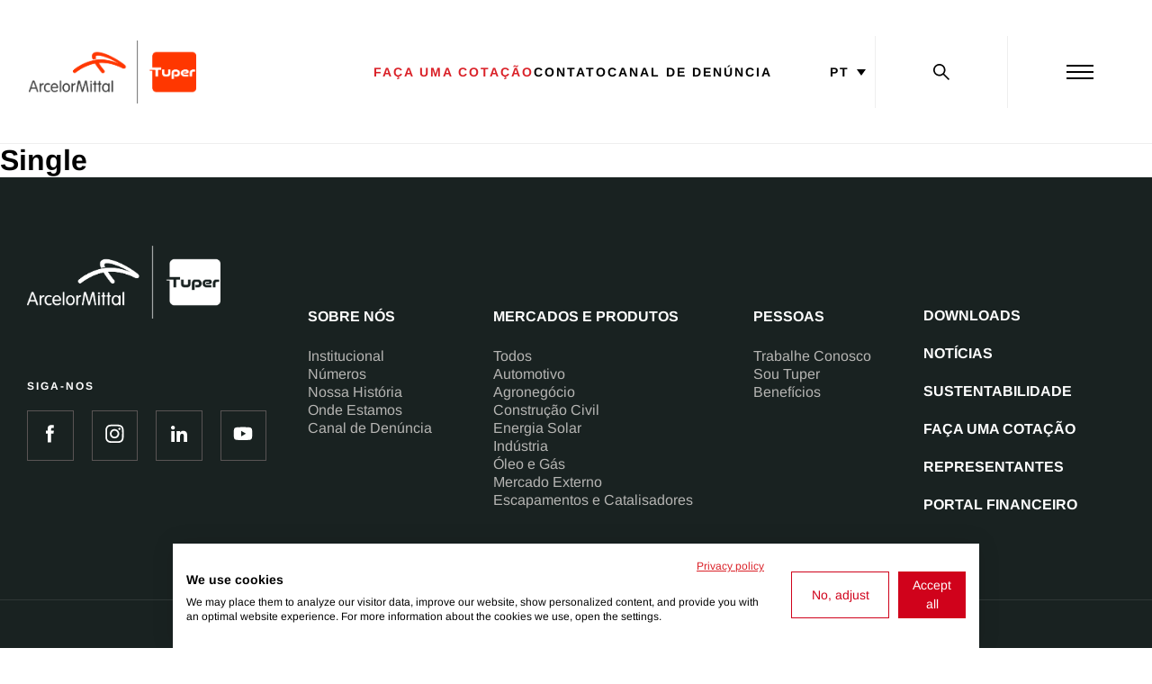

--- FILE ---
content_type: text/html; charset=UTF-8
request_url: https://www.tuper.com.br/downloads/certificado-nbr-iso-14001-automotive-pecas/
body_size: 23629
content:
<!DOCTYPE html>

<html class="no-js" lang="pt-br">

<head>
  <!-- Google Tag Manager -->
  <script>
    (function(w, d, s, l, i) {
      w[l] = w[l] || [];
      w[l].push({
        'gtm.start': new Date().getTime(),
        event: 'gtm.js'
      });
      var f = d.getElementsByTagName(s)[0],
        j = d.createElement(s),
        dl = l != 'dataLayer' ? '&l=' + l : '';
      j.async = true;
      j.src =
        'https://www.googletagmanager.com/gtm.js?id=' + i + dl;
      f.parentNode.insertBefore(j, f);
    })(window, document, 'script', 'dataLayer', 'GTM-NSXQKLT');
  </script>
  <!-- End Google Tag Manager -->
  <meta charset="UTF-8">
  <meta name="viewport" content="width=device-width, initial-scale=1.0">

  <link rel="preconnect" href="https://fonts.googleapis.com">
  <link rel="preconnect" href="https://fonts.gstatic.com" crossorigin>
  <link href="https://fonts.googleapis.com/css2?family=Titillium+Web:ital,wght@0,200;0,300;0,400;0,600;0,700;0,900;1,200;1,300;1,400;1,600;1,700&amp;display=swap" rel="stylesheet">
  <link rel="icon" href="https://www.tuper.com.br/wp-content/themes/basedigital/assets/img/favicon.png" />
  <link rel="apple-touch-icon" href="https://www.tuper.com.br/wp-content/themes/basedigital/assets/img/favicon.png" />

  <meta name="msapplication-TileColor" content="#ffffff">
  <meta name="msapplication-TileImage" content="https://www.tuper.com.br/wp-content/themes/basedigital/assets/img/assets/img/favicon.png">
  <meta name="theme-color" content="#ffffff">

  <link rel="profile" href="https://gmpg.org/xfn/11">
  <meta name="keywords" content="">
  <meta name="author" content="BASE DIGITAL">
  <meta name="facebook-domain-verification" content="v46t3ww2yeodwlx8rh7ndxomwo482p" />

  <meta name="google-site-verification" content="H4m-F0_wpquFX5oc2tV9oxCmKNyBca11PNYKUoFWaO4" />

  <script data-cfasync="false" data-no-defer="1" data-no-minify="1" data-no-optimize="1">var ewww_webp_supported=!1;function check_webp_feature(A,e){var w;e=void 0!==e?e:function(){},ewww_webp_supported?e(ewww_webp_supported):((w=new Image).onload=function(){ewww_webp_supported=0<w.width&&0<w.height,e&&e(ewww_webp_supported)},w.onerror=function(){e&&e(!1)},w.src="data:image/webp;base64,"+{alpha:"UklGRkoAAABXRUJQVlA4WAoAAAAQAAAAAAAAAAAAQUxQSAwAAAARBxAR/Q9ERP8DAABWUDggGAAAABQBAJ0BKgEAAQAAAP4AAA3AAP7mtQAAAA=="}[A])}check_webp_feature("alpha");</script><script data-cfasync="false" data-no-defer="1" data-no-minify="1" data-no-optimize="1">var Arrive=function(c,w){"use strict";if(c.MutationObserver&&"undefined"!=typeof HTMLElement){var r,a=0,u=(r=HTMLElement.prototype.matches||HTMLElement.prototype.webkitMatchesSelector||HTMLElement.prototype.mozMatchesSelector||HTMLElement.prototype.msMatchesSelector,{matchesSelector:function(e,t){return e instanceof HTMLElement&&r.call(e,t)},addMethod:function(e,t,r){var a=e[t];e[t]=function(){return r.length==arguments.length?r.apply(this,arguments):"function"==typeof a?a.apply(this,arguments):void 0}},callCallbacks:function(e,t){t&&t.options.onceOnly&&1==t.firedElems.length&&(e=[e[0]]);for(var r,a=0;r=e[a];a++)r&&r.callback&&r.callback.call(r.elem,r.elem);t&&t.options.onceOnly&&1==t.firedElems.length&&t.me.unbindEventWithSelectorAndCallback.call(t.target,t.selector,t.callback)},checkChildNodesRecursively:function(e,t,r,a){for(var i,n=0;i=e[n];n++)r(i,t,a)&&a.push({callback:t.callback,elem:i}),0<i.childNodes.length&&u.checkChildNodesRecursively(i.childNodes,t,r,a)},mergeArrays:function(e,t){var r,a={};for(r in e)e.hasOwnProperty(r)&&(a[r]=e[r]);for(r in t)t.hasOwnProperty(r)&&(a[r]=t[r]);return a},toElementsArray:function(e){return e=void 0!==e&&("number"!=typeof e.length||e===c)?[e]:e}}),e=(l.prototype.addEvent=function(e,t,r,a){a={target:e,selector:t,options:r,callback:a,firedElems:[]};return this._beforeAdding&&this._beforeAdding(a),this._eventsBucket.push(a),a},l.prototype.removeEvent=function(e){for(var t,r=this._eventsBucket.length-1;t=this._eventsBucket[r];r--)e(t)&&(this._beforeRemoving&&this._beforeRemoving(t),(t=this._eventsBucket.splice(r,1))&&t.length&&(t[0].callback=null))},l.prototype.beforeAdding=function(e){this._beforeAdding=e},l.prototype.beforeRemoving=function(e){this._beforeRemoving=e},l),t=function(i,n){var o=new e,l=this,s={fireOnAttributesModification:!1};return o.beforeAdding(function(t){var e=t.target;e!==c.document&&e!==c||(e=document.getElementsByTagName("html")[0]);var r=new MutationObserver(function(e){n.call(this,e,t)}),a=i(t.options);r.observe(e,a),t.observer=r,t.me=l}),o.beforeRemoving(function(e){e.observer.disconnect()}),this.bindEvent=function(e,t,r){t=u.mergeArrays(s,t);for(var a=u.toElementsArray(this),i=0;i<a.length;i++)o.addEvent(a[i],e,t,r)},this.unbindEvent=function(){var r=u.toElementsArray(this);o.removeEvent(function(e){for(var t=0;t<r.length;t++)if(this===w||e.target===r[t])return!0;return!1})},this.unbindEventWithSelectorOrCallback=function(r){var a=u.toElementsArray(this),i=r,e="function"==typeof r?function(e){for(var t=0;t<a.length;t++)if((this===w||e.target===a[t])&&e.callback===i)return!0;return!1}:function(e){for(var t=0;t<a.length;t++)if((this===w||e.target===a[t])&&e.selector===r)return!0;return!1};o.removeEvent(e)},this.unbindEventWithSelectorAndCallback=function(r,a){var i=u.toElementsArray(this);o.removeEvent(function(e){for(var t=0;t<i.length;t++)if((this===w||e.target===i[t])&&e.selector===r&&e.callback===a)return!0;return!1})},this},i=new function(){var s={fireOnAttributesModification:!1,onceOnly:!1,existing:!1};function n(e,t,r){return!(!u.matchesSelector(e,t.selector)||(e._id===w&&(e._id=a++),-1!=t.firedElems.indexOf(e._id)))&&(t.firedElems.push(e._id),!0)}var c=(i=new t(function(e){var t={attributes:!1,childList:!0,subtree:!0};return e.fireOnAttributesModification&&(t.attributes=!0),t},function(e,i){e.forEach(function(e){var t=e.addedNodes,r=e.target,a=[];null!==t&&0<t.length?u.checkChildNodesRecursively(t,i,n,a):"attributes"===e.type&&n(r,i)&&a.push({callback:i.callback,elem:r}),u.callCallbacks(a,i)})})).bindEvent;return i.bindEvent=function(e,t,r){t=void 0===r?(r=t,s):u.mergeArrays(s,t);var a=u.toElementsArray(this);if(t.existing){for(var i=[],n=0;n<a.length;n++)for(var o=a[n].querySelectorAll(e),l=0;l<o.length;l++)i.push({callback:r,elem:o[l]});if(t.onceOnly&&i.length)return r.call(i[0].elem,i[0].elem);setTimeout(u.callCallbacks,1,i)}c.call(this,e,t,r)},i},o=new function(){var a={};function i(e,t){return u.matchesSelector(e,t.selector)}var n=(o=new t(function(){return{childList:!0,subtree:!0}},function(e,r){e.forEach(function(e){var t=e.removedNodes,e=[];null!==t&&0<t.length&&u.checkChildNodesRecursively(t,r,i,e),u.callCallbacks(e,r)})})).bindEvent;return o.bindEvent=function(e,t,r){t=void 0===r?(r=t,a):u.mergeArrays(a,t),n.call(this,e,t,r)},o};d(HTMLElement.prototype),d(NodeList.prototype),d(HTMLCollection.prototype),d(HTMLDocument.prototype),d(Window.prototype);var n={};return s(i,n,"unbindAllArrive"),s(o,n,"unbindAllLeave"),n}function l(){this._eventsBucket=[],this._beforeAdding=null,this._beforeRemoving=null}function s(e,t,r){u.addMethod(t,r,e.unbindEvent),u.addMethod(t,r,e.unbindEventWithSelectorOrCallback),u.addMethod(t,r,e.unbindEventWithSelectorAndCallback)}function d(e){e.arrive=i.bindEvent,s(i,e,"unbindArrive"),e.leave=o.bindEvent,s(o,e,"unbindLeave")}}(window,void 0),ewww_webp_supported=!1;function check_webp_feature(e,t){var r;ewww_webp_supported?t(ewww_webp_supported):((r=new Image).onload=function(){ewww_webp_supported=0<r.width&&0<r.height,t(ewww_webp_supported)},r.onerror=function(){t(!1)},r.src="data:image/webp;base64,"+{alpha:"UklGRkoAAABXRUJQVlA4WAoAAAAQAAAAAAAAAAAAQUxQSAwAAAARBxAR/Q9ERP8DAABWUDggGAAAABQBAJ0BKgEAAQAAAP4AAA3AAP7mtQAAAA==",animation:"UklGRlIAAABXRUJQVlA4WAoAAAASAAAAAAAAAAAAQU5JTQYAAAD/////AABBTk1GJgAAAAAAAAAAAAAAAAAAAGQAAABWUDhMDQAAAC8AAAAQBxAREYiI/gcA"}[e])}function ewwwLoadImages(e){if(e){for(var t=document.querySelectorAll(".batch-image img, .image-wrapper a, .ngg-pro-masonry-item a, .ngg-galleria-offscreen-seo-wrapper a"),r=0,a=t.length;r<a;r++)ewwwAttr(t[r],"data-src",t[r].getAttribute("data-webp")),ewwwAttr(t[r],"data-thumbnail",t[r].getAttribute("data-webp-thumbnail"));for(var i=document.querySelectorAll("div.woocommerce-product-gallery__image"),r=0,a=i.length;r<a;r++)ewwwAttr(i[r],"data-thumb",i[r].getAttribute("data-webp-thumb"))}for(var n=document.querySelectorAll("video"),r=0,a=n.length;r<a;r++)ewwwAttr(n[r],"poster",e?n[r].getAttribute("data-poster-webp"):n[r].getAttribute("data-poster-image"));for(var o,l=document.querySelectorAll("img.ewww_webp_lazy_load"),r=0,a=l.length;r<a;r++)e&&(ewwwAttr(l[r],"data-lazy-srcset",l[r].getAttribute("data-lazy-srcset-webp")),ewwwAttr(l[r],"data-srcset",l[r].getAttribute("data-srcset-webp")),ewwwAttr(l[r],"data-lazy-src",l[r].getAttribute("data-lazy-src-webp")),ewwwAttr(l[r],"data-src",l[r].getAttribute("data-src-webp")),ewwwAttr(l[r],"data-orig-file",l[r].getAttribute("data-webp-orig-file")),ewwwAttr(l[r],"data-medium-file",l[r].getAttribute("data-webp-medium-file")),ewwwAttr(l[r],"data-large-file",l[r].getAttribute("data-webp-large-file")),null!=(o=l[r].getAttribute("srcset"))&&!1!==o&&o.includes("R0lGOD")&&ewwwAttr(l[r],"src",l[r].getAttribute("data-lazy-src-webp"))),l[r].className=l[r].className.replace(/\bewww_webp_lazy_load\b/,"");for(var s=document.querySelectorAll(".ewww_webp"),r=0,a=s.length;r<a;r++)e?(ewwwAttr(s[r],"srcset",s[r].getAttribute("data-srcset-webp")),ewwwAttr(s[r],"src",s[r].getAttribute("data-src-webp")),ewwwAttr(s[r],"data-orig-file",s[r].getAttribute("data-webp-orig-file")),ewwwAttr(s[r],"data-medium-file",s[r].getAttribute("data-webp-medium-file")),ewwwAttr(s[r],"data-large-file",s[r].getAttribute("data-webp-large-file")),ewwwAttr(s[r],"data-large_image",s[r].getAttribute("data-webp-large_image")),ewwwAttr(s[r],"data-src",s[r].getAttribute("data-webp-src"))):(ewwwAttr(s[r],"srcset",s[r].getAttribute("data-srcset-img")),ewwwAttr(s[r],"src",s[r].getAttribute("data-src-img"))),s[r].className=s[r].className.replace(/\bewww_webp\b/,"ewww_webp_loaded");window.jQuery&&jQuery.fn.isotope&&jQuery.fn.imagesLoaded&&(jQuery(".fusion-posts-container-infinite").imagesLoaded(function(){jQuery(".fusion-posts-container-infinite").hasClass("isotope")&&jQuery(".fusion-posts-container-infinite").isotope()}),jQuery(".fusion-portfolio:not(.fusion-recent-works) .fusion-portfolio-wrapper").imagesLoaded(function(){jQuery(".fusion-portfolio:not(.fusion-recent-works) .fusion-portfolio-wrapper").isotope()}))}function ewwwWebPInit(e){ewwwLoadImages(e),ewwwNggLoadGalleries(e),document.arrive(".ewww_webp",function(){ewwwLoadImages(e)}),document.arrive(".ewww_webp_lazy_load",function(){ewwwLoadImages(e)}),document.arrive("videos",function(){ewwwLoadImages(e)}),"loading"==document.readyState?document.addEventListener("DOMContentLoaded",ewwwJSONParserInit):("undefined"!=typeof galleries&&ewwwNggParseGalleries(e),ewwwWooParseVariations(e))}function ewwwAttr(e,t,r){null!=r&&!1!==r&&e.setAttribute(t,r)}function ewwwJSONParserInit(){"undefined"!=typeof galleries&&check_webp_feature("alpha",ewwwNggParseGalleries),check_webp_feature("alpha",ewwwWooParseVariations)}function ewwwWooParseVariations(e){if(e)for(var t=document.querySelectorAll("form.variations_form"),r=0,a=t.length;r<a;r++){var i=t[r].getAttribute("data-product_variations"),n=!1;try{for(var o in i=JSON.parse(i))void 0!==i[o]&&void 0!==i[o].image&&(void 0!==i[o].image.src_webp&&(i[o].image.src=i[o].image.src_webp,n=!0),void 0!==i[o].image.srcset_webp&&(i[o].image.srcset=i[o].image.srcset_webp,n=!0),void 0!==i[o].image.full_src_webp&&(i[o].image.full_src=i[o].image.full_src_webp,n=!0),void 0!==i[o].image.gallery_thumbnail_src_webp&&(i[o].image.gallery_thumbnail_src=i[o].image.gallery_thumbnail_src_webp,n=!0),void 0!==i[o].image.thumb_src_webp&&(i[o].image.thumb_src=i[o].image.thumb_src_webp,n=!0));n&&ewwwAttr(t[r],"data-product_variations",JSON.stringify(i))}catch(e){}}}function ewwwNggParseGalleries(e){if(e)for(var t in galleries){var r=galleries[t];galleries[t].images_list=ewwwNggParseImageList(r.images_list)}}function ewwwNggLoadGalleries(e){e&&document.addEventListener("ngg.galleria.themeadded",function(e,t){window.ngg_galleria._create_backup=window.ngg_galleria.create,window.ngg_galleria.create=function(e,t){var r=$(e).data("id");return galleries["gallery_"+r].images_list=ewwwNggParseImageList(galleries["gallery_"+r].images_list),window.ngg_galleria._create_backup(e,t)}})}function ewwwNggParseImageList(e){for(var t in e){var r=e[t];if(void 0!==r["image-webp"]&&(e[t].image=r["image-webp"],delete e[t]["image-webp"]),void 0!==r["thumb-webp"]&&(e[t].thumb=r["thumb-webp"],delete e[t]["thumb-webp"]),void 0!==r.full_image_webp&&(e[t].full_image=r.full_image_webp,delete e[t].full_image_webp),void 0!==r.srcsets)for(var a in r.srcsets)nggSrcset=r.srcsets[a],void 0!==r.srcsets[a+"-webp"]&&(e[t].srcsets[a]=r.srcsets[a+"-webp"],delete e[t].srcsets[a+"-webp"]);if(void 0!==r.full_srcsets)for(var i in r.full_srcsets)nggFSrcset=r.full_srcsets[i],void 0!==r.full_srcsets[i+"-webp"]&&(e[t].full_srcsets[i]=r.full_srcsets[i+"-webp"],delete e[t].full_srcsets[i+"-webp"])}return e}check_webp_feature("alpha",ewwwWebPInit);</script><meta name='robots' content='index, follow, max-image-preview:large, max-snippet:-1, max-video-preview:-1' />

	<!-- This site is optimized with the Yoast SEO plugin v26.6 - https://yoast.com/wordpress/plugins/seo/ -->
	<title>Certificado NBR ISO 14001 - Automotive Peças - ArcelorMittal Tuper</title>
	<meta name="description" content="A Tuper é uma das maiores transformadoras de aço do Brasil. Acompanha a evolução do mercado com tecnologia e amplas linhas de produtos." />
	<link rel="canonical" href="https://www.tuper.com.br/downloads/certificado-nbr-iso-14001-automotive-pecas/" />
	<meta property="og:locale" content="pt_BR" />
	<meta property="og:type" content="article" />
	<meta property="og:title" content="Certificado NBR ISO 14001 - Automotive Peças - ArcelorMittal Tuper" />
	<meta property="og:description" content="A Tuper é uma das maiores transformadoras de aço do Brasil. Acompanha a evolução do mercado com tecnologia e amplas linhas de produtos." />
	<meta property="og:url" content="https://www.tuper.com.br/downloads/certificado-nbr-iso-14001-automotive-pecas/" />
	<meta property="og:site_name" content="ArcelorMittal Tuper" />
	<meta property="article:publisher" content="https://www.facebook.com/grupotuper/" />
	<meta property="article:modified_time" content="2024-08-19T16:24:26+00:00" />
	<meta property="og:image" content="https://tuper-prd.s3.sa-east-1.amazonaws.com/wp-content/uploads/2021/08/Mini-Certificados-1.jpg" />
	<meta property="og:image:width" content="109" />
	<meta property="og:image:height" content="157" />
	<meta property="og:image:type" content="image/jpeg" />
	<meta name="twitter:card" content="summary_large_image" />
	<meta name="twitter:label1" content="Est. tempo de leitura" />
	<meta name="twitter:data1" content="1 minuto" />
	<script type="application/ld+json" class="yoast-schema-graph">{"@context":"https://schema.org","@graph":[{"@type":"WebPage","@id":"https://www.tuper.com.br/downloads/certificado-nbr-iso-14001-automotive-pecas/","url":"https://www.tuper.com.br/downloads/certificado-nbr-iso-14001-automotive-pecas/","name":"Certificado NBR ISO 14001 - Automotive Peças - ArcelorMittal Tuper","isPartOf":{"@id":"https://www.tuper.com.br/#website"},"primaryImageOfPage":{"@id":"https://www.tuper.com.br/downloads/certificado-nbr-iso-14001-automotive-pecas/#primaryimage"},"image":{"@id":"https://www.tuper.com.br/downloads/certificado-nbr-iso-14001-automotive-pecas/#primaryimage"},"thumbnailUrl":"https://tuper-prd.s3.sa-east-1.amazonaws.com/wp-content/uploads/2021/08/Mini-Certificados-1.jpg","datePublished":"2021-08-12T16:35:06+00:00","dateModified":"2024-08-19T16:24:26+00:00","description":"A Tuper é uma das maiores transformadoras de aço do Brasil. Acompanha a evolução do mercado com tecnologia e amplas linhas de produtos.","breadcrumb":{"@id":"https://www.tuper.com.br/downloads/certificado-nbr-iso-14001-automotive-pecas/#breadcrumb"},"inLanguage":"pt-BR","potentialAction":[{"@type":"ReadAction","target":["https://www.tuper.com.br/downloads/certificado-nbr-iso-14001-automotive-pecas/"]}]},{"@type":"ImageObject","inLanguage":"pt-BR","@id":"https://www.tuper.com.br/downloads/certificado-nbr-iso-14001-automotive-pecas/#primaryimage","url":"https://tuper-prd.s3.sa-east-1.amazonaws.com/wp-content/uploads/2021/08/Mini-Certificados-1.jpg","contentUrl":"https://tuper-prd.s3.sa-east-1.amazonaws.com/wp-content/uploads/2021/08/Mini-Certificados-1.jpg","width":109,"height":157},{"@type":"BreadcrumbList","@id":"https://www.tuper.com.br/downloads/certificado-nbr-iso-14001-automotive-pecas/#breadcrumb","itemListElement":[{"@type":"ListItem","position":1,"name":"Home","item":"https://www.tuper.com.br/"},{"@type":"ListItem","position":2,"name":"Downloads","item":"https://www.tuper.com.br/downloads/"},{"@type":"ListItem","position":3,"name":"Tipo de Material","item":"https://www.tuper.com.br/filtro-downloads/tipo-de-material/"},{"@type":"ListItem","position":4,"name":"Certificados","item":"https://www.tuper.com.br/filtro-downloads/certificados/"},{"@type":"ListItem","position":5,"name":"Certificado NBR ISO 14001 &#8211; Automotive Peças"}]},{"@type":"WebSite","@id":"https://www.tuper.com.br/#website","url":"https://www.tuper.com.br/","name":"ArcelorMittal Tuper","description":"","publisher":{"@id":"https://www.tuper.com.br/#organization"},"potentialAction":[{"@type":"SearchAction","target":{"@type":"EntryPoint","urlTemplate":"https://www.tuper.com.br/?s={search_term_string}"},"query-input":{"@type":"PropertyValueSpecification","valueRequired":true,"valueName":"search_term_string"}}],"inLanguage":"pt-BR"},{"@type":"Organization","@id":"https://www.tuper.com.br/#organization","name":"Tuper","url":"https://www.tuper.com.br/","logo":{"@type":"ImageObject","inLanguage":"pt-BR","@id":"https://www.tuper.com.br/#/schema/logo/image/","url":"https://tuper-prd.s3.sa-east-1.amazonaws.com/wp-content/uploads/2021/08/17105812/tuper-logo.png","contentUrl":"https://tuper-prd.s3.sa-east-1.amazonaws.com/wp-content/uploads/2021/08/17105812/tuper-logo.png","width":500,"height":300,"caption":"Tuper"},"image":{"@id":"https://www.tuper.com.br/#/schema/logo/image/"},"sameAs":["https://www.facebook.com/grupotuper/","https://www.instagram.com/grupo_tuper/","https://www.linkedin.com/company/tuper-s-a-/","https://www.youtube.com/user/GrupoTuper"]}]}</script>
	<!-- / Yoast SEO plugin. -->


<link rel='dns-prefetch' href='//www.tuper.com.br' />
<link rel='dns-prefetch' href='//cdnjs.cloudflare.com' />
<link rel="alternate" title="oEmbed (JSON)" type="application/json+oembed" href="https://www.tuper.com.br/wp-json/oembed/1.0/embed?url=https%3A%2F%2Fwww.tuper.com.br%2Fdownloads%2Fcertificado-nbr-iso-14001-automotive-pecas%2F" />
<link rel="alternate" title="oEmbed (XML)" type="text/xml+oembed" href="https://www.tuper.com.br/wp-json/oembed/1.0/embed?url=https%3A%2F%2Fwww.tuper.com.br%2Fdownloads%2Fcertificado-nbr-iso-14001-automotive-pecas%2F&#038;format=xml" />
<style id='wp-img-auto-sizes-contain-inline-css' type='text/css'>
img:is([sizes=auto i],[sizes^="auto," i]){contain-intrinsic-size:3000px 1500px}
/*# sourceURL=wp-img-auto-sizes-contain-inline-css */
</style>
<link rel='stylesheet' id='wpml-legacy-dropdown-0-css' href='https://www.tuper.com.br/wp-content/plugins/sitepress-multilingual-cms/templates/language-switchers/legacy-dropdown/style.min.css?ver=1' type='text/css' media='all' />
<link rel='stylesheet' id='slick-css-css' href='//cdnjs.cloudflare.com/ajax/libs/slick-carousel/1.8.1/slick.css?ver=1.8.1' type='text/css' media='all' />
<link rel='stylesheet' id='main-css-css' href='https://www.tuper.com.br/wp-content/themes/basedigital/build/css/main.min.css?ver=1.3.6' type='text/css' media='all' />
<script type="text/javascript" src="https://www.tuper.com.br/wp-content/plugins/sitepress-multilingual-cms/templates/language-switchers/legacy-dropdown/script.min.js?ver=1" id="wpml-legacy-dropdown-0-js"></script>
<link rel="https://api.w.org/" href="https://www.tuper.com.br/wp-json/" /><link rel="alternate" title="JSON" type="application/json" href="https://www.tuper.com.br/wp-json/wp/v2/download_posts/2544" /><link rel='shortlink' href='https://www.tuper.com.br/?p=2544' />
<meta name="generator" content="WPML ver:4.8.6 stt:1,42,2;" />
<script type="text/javascript" src="//www.tuper.com.br/?wordfence_syncAttackData=1768947047.8542" async></script><script type="text/javascript">var lang = "pt-br"; var ajaxurl = "https://www.tuper.com.br/wp-admin/admin-ajax.php"; var base_url = "https://www.tuper.com.br"; </script><noscript><style>.lazyload[data-src]{display:none !important;}</style></noscript><style>.lazyload{background-image:none !important;}.lazyload:before{background-image:none !important;}</style><style>.wp-block-gallery.is-cropped .blocks-gallery-item picture{height:100%;width:100%;}</style><link rel="icon" href="https://tuper-prd.s3.sa-east-1.amazonaws.com/uploads/2025/10/cropped-Icone-site-novo-32x32.png" sizes="32x32" />
<link rel="icon" href="https://tuper-prd.s3.sa-east-1.amazonaws.com/uploads/2025/10/cropped-Icone-site-novo-192x192.png" sizes="192x192" />
<link rel="apple-touch-icon" href="https://tuper-prd.s3.sa-east-1.amazonaws.com/uploads/2025/10/cropped-Icone-site-novo-180x180.png" />
<meta name="msapplication-TileImage" content="https://tuper-prd.s3.sa-east-1.amazonaws.com/uploads/2025/10/cropped-Icone-site-novo-270x270.png" />

  <!-- <script
      src="https://maps.googleapis.com/maps/api/js?key=AIzaSyAj7f5iRGBzbJYS_GbA12RUN8zo6cY_NdA"
      async
    ></script> -->

  <!-- Global site tag (gtag.js) - Google Analytics -->
  <script async src="https://www.googletagmanager.com/gtag/js?id=UA-46239954-2"></script>
  <script>
    window.dataLayer = window.dataLayer || [];

    function gtag() {
      dataLayer.push(arguments);
    }
    gtag('js', new Date());

    gtag('config', 'UA-46239954-2');
  </script>
</head>

<body data-rsssl=1>
  <!-- Google Tag Manager (noscript) -->
  <noscript><iframe src="https://www.googletagmanager.com/ns.html?id=GTM-NSXQKLT" height="0" width="0" style="display:none;visibility:hidden"></iframe></noscript>
  <!-- End Google Tag Manager (noscript) -->

  <header class="header">
    <div class="menu-desktop">
      <a href="https://www.tuper.com.br" class="logo">
        <picture>
          <source srcset="https://www.tuper.com.br/wp-content/themes/basedigital/assets/img/logo-tuper-arcelor-mittal.png" media="(max-width: 1024px)">
          <source srcset="https://www.tuper.com.br/wp-content/themes/basedigital/assets/img/logo-tuper-arcelor-mittal.png">
          <img loading="lazy" srcset="https://www.tuper.com.br/wp-content/themes/basedigital/assets/img/logo-tuper-arcelor-mittal.png" alt="logo da tuper">
        </picture>
      </a>

      <div class="main-menu">
        <nav class="menu-menu-nav-container"><ul id="menu-menu-nav" class="menu"><li id="menu-item-785" class="menu-item menu-item-type-post_type menu-item-object-page menu-item-785"><a href="https://www.tuper.com.br/faca-uma-cotacao/">FAÇA UMA COTAÇÃO</a></li>
<li id="menu-item-1240" class="menu-item menu-item-type-post_type_archive menu-item-object-faq menu-item-1240"><a href="https://www.tuper.com.br/contato/">CONTATO</a></li>
<li id="menu-item-16083" class="menu-item menu-item-type-post_type menu-item-object-page menu-item-16083"><a target="_blank" href="https://www.tuper.com.br/canal-de-denuncias/">CANAL DE DENÚNCIA</a></li>
</ul></nav>
        <div class="btn-language">
          
<div
	 class="wpml-ls-statics-shortcode_actions wpml-ls wpml-ls-legacy-dropdown js-wpml-ls-legacy-dropdown">
	<ul role="menu">

		<li role="none" tabindex="0" class="wpml-ls-slot-shortcode_actions wpml-ls-item wpml-ls-item-pt-br wpml-ls-current-language wpml-ls-first-item wpml-ls-item-legacy-dropdown">
			<a href="#" class="js-wpml-ls-item-toggle wpml-ls-item-toggle" role="menuitem" title="Mudar para PT">
                <span class="wpml-ls-native" role="menuitem">PT</span></a>

			<ul class="wpml-ls-sub-menu" role="menu">
				
					<li class="wpml-ls-slot-shortcode_actions wpml-ls-item wpml-ls-item-en" role="none">
						<a href="https://www.tuper.com.br/en/downloads/certificate-nbr-iso-14001-automotive-parts/" class="wpml-ls-link" role="menuitem" aria-label="Mudar para EN" title="Mudar para EN">
                            <span class="wpml-ls-display">EN</span></a>
					</li>

				
					<li class="wpml-ls-slot-shortcode_actions wpml-ls-item wpml-ls-item-es wpml-ls-last-item" role="none">
						<a href="https://www.tuper.com.br/es/descargas/certificado-nbr-iso-14001-automotive-pecas/" class="wpml-ls-link" role="menuitem" aria-label="Mudar para ES" title="Mudar para ES">
                            <span class="wpml-ls-display">ES</span></a>
					</li>

							</ul>

		</li>

	</ul>
</div>
        </div>


        <form role="search" method="get" action="/" class="search">

          <svg width="18" height="18" viewBox="0 0 18 18" fill="none" xmlns="http://www.w3.org/2000/svg" class="btn-search">
            <path d="M17.9459 16.7062L12.1027 10.863C13.0094 9.69071 13.4999 8.25746 13.4999 6.74997C13.4999 4.94548 12.7957 3.25349 11.5222 1.97774C10.2487 0.701997 8.55221 0 6.74997 0C4.94773 0 3.25124 0.704247 1.97774 1.97774C0.701997 3.25124 0 4.94548 0 6.74997C0 8.55221 0.704247 10.2487 1.97774 11.5222C3.25124 12.7979 4.94548 13.4999 6.74997 13.4999C8.25746 13.4999 9.68846 13.0094 10.8607 12.1049L16.7039 17.9459C16.7211 17.9631 16.7414 17.9767 16.7638 17.9859C16.7862 17.9952 16.8102 18 16.8344 18C16.8587 18 16.8827 17.9952 16.9051 17.9859C16.9274 17.9767 16.9478 17.9631 16.9649 17.9459L17.9459 16.9672C17.9631 16.95 17.9767 16.9297 17.9859 16.9073C17.9952 16.8849 18 16.8609 18 16.8367C18 16.8124 17.9952 16.7884 17.9859 16.766C17.9767 16.7437 17.9631 16.7233 17.9459 16.7062ZM10.314 10.314C9.35996 11.2657 8.09546 11.7899 6.74997 11.7899C5.40448 11.7899 4.13998 11.2657 3.18599 10.314C2.23424 9.35996 1.70999 8.09546 1.70999 6.74997C1.70999 5.40448 2.23424 4.13773 3.18599 3.18599C4.13998 2.23424 5.40448 1.70999 6.74997 1.70999C8.09546 1.70999 9.36221 2.23199 10.314 3.18599C11.2657 4.13998 11.7899 5.40448 11.7899 6.74997C11.7899 8.09546 11.2657 9.36221 10.314 10.314Z" fill="black" />
          </svg>

          <button type="submit" class="btn-search-submit">
            <svg width=" 18" height="18" viewBox="0 0 18 18" fill="none" xmlns="http://www.w3.org/2000/svg">
              <path d="M17.9459 16.7062L12.1027 10.863C13.0094 9.69071 13.4999 8.25746 13.4999 6.74997C13.4999 4.94548 12.7957 3.25349 11.5222 1.97774C10.2487 0.701997 8.55221 0 6.74997 0C4.94773 0 3.25124 0.704247 1.97774 1.97774C0.701997 3.25124 0 4.94548 0 6.74997C0 8.55221 0.704247 10.2487 1.97774 11.5222C3.25124 12.7979 4.94548 13.4999 6.74997 13.4999C8.25746 13.4999 9.68846 13.0094 10.8607 12.1049L16.7039 17.9459C16.7211 17.9631 16.7414 17.9767 16.7638 17.9859C16.7862 17.9952 16.8102 18 16.8344 18C16.8587 18 16.8827 17.9952 16.9051 17.9859C16.9274 17.9767 16.9478 17.9631 16.9649 17.9459L17.9459 16.9672C17.9631 16.95 17.9767 16.9297 17.9859 16.9073C17.9952 16.8849 18 16.8609 18 16.8367C18 16.8124 17.9952 16.7884 17.9859 16.766C17.9767 16.7437 17.9631 16.7233 17.9459 16.7062ZM10.314 10.314C9.35996 11.2657 8.09546 11.7899 6.74997 11.7899C5.40448 11.7899 4.13998 11.2657 3.18599 10.314C2.23424 9.35996 1.70999 8.09546 1.70999 6.74997C1.70999 5.40448 2.23424 4.13773 3.18599 3.18599C4.13998 2.23424 5.40448 1.70999 6.74997 1.70999C8.09546 1.70999 9.36221 2.23199 10.314 3.18599C11.2657 4.13998 11.7899 5.40448 11.7899 6.74997C11.7899 8.09546 11.2657 9.36221 10.314 10.314Z" fill="black" />
            </svg>
          </button>

          <div class="search-input">
            <input type="text" name="s" class="content-label big black" placeholder="FAZER BUSCA" value=""><br>
          </div>

          <svg width="18" height="18" viewBox="0 0 18 18" fill="none" xmlns="http://www.w3.org/2000/svg" class="btn-search-close">
            <rect y="16.875" width="23.8648" height="1.59099" transform="rotate(-45 0 16.875)" fill="#B6B5B3" />
            <rect x="16.875" y="18" width="23.8648" height="1.59099" transform="rotate(-135 16.875 18)" fill="#B6B5B3" />
          </svg>
        </form>

        <button class="menu-hamburger" aria-label="Abrir menu de navegação">
          <div class="line line-1"></div>
          <div class="line line-2"></div>
          <div class="line line-3"></div>
        </button>
      </div>
    </div>

    <div class="menu-overlay">
      <div class="socials hidden-on-mobile">
        <ul>
          <!-- Language Selector -->
          <li class="btn-language hidden-on-desktop">
            
<div
	 class="wpml-ls-statics-shortcode_actions wpml-ls wpml-ls-legacy-dropdown js-wpml-ls-legacy-dropdown">
	<ul role="menu">

		<li role="none" tabindex="0" class="wpml-ls-slot-shortcode_actions wpml-ls-item wpml-ls-item-pt-br wpml-ls-current-language wpml-ls-first-item wpml-ls-item-legacy-dropdown">
			<a href="#" class="js-wpml-ls-item-toggle wpml-ls-item-toggle" role="menuitem" title="Mudar para PT">
                <span class="wpml-ls-native" role="menuitem">PT</span></a>

			<ul class="wpml-ls-sub-menu" role="menu">
				
					<li class="wpml-ls-slot-shortcode_actions wpml-ls-item wpml-ls-item-en" role="none">
						<a href="https://www.tuper.com.br/en/downloads/certificate-nbr-iso-14001-automotive-parts/" class="wpml-ls-link" role="menuitem" aria-label="Mudar para EN" title="Mudar para EN">
                            <span class="wpml-ls-display">EN</span></a>
					</li>

				
					<li class="wpml-ls-slot-shortcode_actions wpml-ls-item wpml-ls-item-es wpml-ls-last-item" role="none">
						<a href="https://www.tuper.com.br/es/descargas/certificado-nbr-iso-14001-automotive-pecas/" class="wpml-ls-link" role="menuitem" aria-label="Mudar para ES" title="Mudar para ES">
                            <span class="wpml-ls-display">ES</span></a>
					</li>

							</ul>

		</li>

	</ul>
</div>
          </li>

          <!-- Facebook -->
          <li>
            <a href="https://www.facebook.com/grupotuper" target="_blank">
              <svg width="9" height="20" viewBox="0 0 9 20" fill="none" xmlns="http://www.w3.org/2000/svg" role="img" aria-label="Facebook">
                
                <path fill-rule="evenodd" clip-rule="evenodd" d="M5.85158 19.4001V9.79895H8.45496L8.79997 6.49035H5.85158L5.85601 4.83436C5.85601 3.97143 5.93655 3.50905 7.15401 3.50905H8.78154V0.200073H6.17779C3.05027 0.200073 1.94946 1.8051 1.94946 4.50425V6.49072H-3.05176e-05V9.79932H1.94946V19.4001H5.85158Z" fill="#595454" />
              </svg>
            </a>
          </li>

          <!-- Instagram -->
          <li>
            <a href="https://www.instagram.com/tupergrupo/" target="_blank">
              <svg width="21" height="22" viewBox="0 0 21 22" fill="none" xmlns="http://www.w3.org/2000/svg" role="img" aria-label="Instagram">
                

                <path d="M10.3067 0.769226C7.54672 0.769226 7.20276 0.782553 6.12264 0.828245C5.03808 0.881553 4.30447 1.04973 3.65716 1.30103C2.97968 1.5568 2.36614 1.95724 1.85929 2.47444C1.34065 2.9801 0.939989 3.59398 0.685891 4.2723C0.434583 4.91961 0.26641 5.65323 0.213102 6.73778C0.164237 7.81853 0.154083 8.16186 0.154083 10.9218C0.154083 13.6817 0.16741 14.0257 0.213102 15.1058C0.26641 16.1872 0.434583 16.924 0.685891 17.5713C0.941654 18.2488 1.34209 18.8623 1.85929 19.3692C2.36495 19.8878 2.97884 20.2885 3.65716 20.5426C4.30447 20.7907 5.04126 20.9621 6.12264 21.0154C7.20339 21.0642 7.54672 21.0744 10.3067 21.0744C13.0666 21.0744 13.4106 21.0611 14.4907 21.0154C15.5721 20.9621 16.3089 20.7901 16.9562 20.5426C17.6336 20.2868 18.2472 19.8864 18.754 19.3692C19.2733 18.8641 19.6741 18.25 19.9274 17.5713C20.1756 16.924 20.3469 16.1872 20.4002 15.1058C20.4491 14.0251 20.4592 13.6817 20.4592 10.9218C20.4592 8.16186 20.4459 7.8179 20.4002 6.73778C20.3469 5.6564 20.1749 4.9158 19.9274 4.2723C19.6717 3.59483 19.2712 2.98128 18.754 2.47444C18.2489 1.95513 17.6349 1.55436 16.9562 1.30103C16.3089 1.04973 15.5721 0.881553 14.4907 0.828245C13.4099 0.77938 13.0666 0.769226 10.3067 0.769226ZM10.3067 2.59692C13.0171 2.59692 13.3408 2.61025 14.412 2.65594C15.4001 2.70226 15.9382 2.86726 16.2955 3.00688C16.7372 3.16993 17.137 3.42944 17.4658 3.76651C17.8023 4.09387 18.0608 4.49274 18.2222 4.93357C18.3618 5.29086 18.5268 5.82901 18.5732 6.81711C18.6189 7.88834 18.6322 8.21263 18.6322 10.9224C18.6322 13.6322 18.6189 13.9565 18.5694 15.0278C18.516 16.0159 18.351 16.554 18.2121 16.9113C18.0198 17.3879 17.8053 17.7211 17.4512 18.0815C17.1213 18.4165 16.7218 18.6748 16.2809 18.838C15.9281 18.9776 15.3823 19.1426 14.3904 19.1889C13.3135 19.2346 12.9962 19.248 10.2787 19.248C7.56131 19.248 7.24464 19.2346 6.16643 19.1851C5.17833 19.1318 4.6332 18.9668 4.27591 18.8278C3.7936 18.6356 3.46297 18.4211 3.10885 18.0669C2.75156 17.7097 2.52437 17.3695 2.34922 16.8967C2.20706 16.5439 2.0446 15.9981 1.99193 15.0062C1.95576 13.9419 1.93862 13.6119 1.93862 10.9072C1.93862 8.20375 1.95576 7.87311 1.99193 6.79553C2.0446 5.80363 2.20706 5.25913 2.34922 4.90501C2.52437 4.42207 2.7522 4.09207 3.10885 3.73478C3.46233 3.3813 3.7936 3.15284 4.27591 2.97388C4.6332 2.8349 5.16501 2.6699 6.15691 2.6204C7.23385 2.58169 7.55116 2.56773 10.2648 2.56773L10.3067 2.59692ZM10.3067 5.71098C9.62213 5.71073 8.94425 5.84537 8.31178 6.10721C7.67931 6.36906 7.10463 6.75297 6.62059 7.23701C6.13656 7.72104 5.75265 8.29572 5.4908 8.92819C5.22896 9.56067 5.09431 10.2385 5.09456 10.9231C5.09431 11.6076 5.22896 12.2855 5.4908 12.918C5.75265 13.5504 6.13656 14.1251 6.62059 14.6091C7.10463 15.0932 7.67931 15.4771 8.31178 15.7389C8.94425 16.0008 9.62213 16.1354 10.3067 16.1352C10.9912 16.1354 11.6691 16.0008 12.3015 15.7389C12.934 15.4771 13.5087 15.0932 13.9927 14.6091C14.4768 14.1251 14.8607 13.5504 15.1225 12.918C15.3844 12.2855 15.519 11.6076 15.5188 10.9231C15.519 10.2385 15.3844 9.56067 15.1225 8.92819C14.8607 8.29572 14.4768 7.72104 13.9927 7.23701C13.5087 6.75297 12.934 6.36906 12.3015 6.10721C11.6691 5.84537 10.9912 5.71073 10.3067 5.71098ZM10.3067 14.3075C8.43581 14.3075 6.92226 12.7939 6.92226 10.9231C6.92226 9.05223 8.43581 7.53867 10.3067 7.53867C12.1775 7.53867 13.6911 9.05223 13.6911 10.9231C13.6911 12.7939 12.1775 14.3075 10.3067 14.3075ZM16.9473 5.50282C16.9469 5.82626 16.8182 6.13634 16.5894 6.36493C16.3606 6.59352 16.0504 6.72192 15.7269 6.72192C15.567 6.72192 15.4086 6.69042 15.2609 6.62922C15.1131 6.56802 14.9789 6.47831 14.8658 6.36523C14.7527 6.25214 14.663 6.11789 14.6018 5.97013C14.5406 5.82238 14.5091 5.66402 14.5091 5.50409C14.5091 5.34416 14.5406 5.1858 14.6018 5.03805C14.663 4.8903 14.7527 4.75604 14.8658 4.64296C14.9789 4.52987 15.1131 4.44017 15.2609 4.37897C15.4086 4.31776 15.567 4.28626 15.7269 4.28626C16.3977 4.28626 16.9473 4.83203 16.9473 5.50282Z" fill="#595454" />
              </svg>
            </a>
          </li>

          <!-- Linkedin -->
          <li>
            <a href="https://www.linkedin.com/company/tuper-s-a-/" target="_blank">
              <svg width="18" height="18" viewBox="0 0 18 18" fill="none" xmlns="http://www.w3.org/2000/svg" role="img" aria-label="Linkedin">
                
                <g clip-path="url(#clip0)">
                  <path d="M17.9955 18V17.9993H18V11.3978C18 8.16826 17.3048 5.68051 13.5293 5.68051C11.7143 5.68051 10.4963 6.67651 9.99904 7.62076H9.94654V5.98201H6.36679V17.9993H10.0943V12.0488C10.0943 10.482 10.3913 8.96701 12.3315 8.96701C14.2433 8.96701 14.2718 10.755 14.2718 12.1493V18H17.9955Z" fill="#595454" />
                  <path d="M0.296997 5.98273H4.029V18H0.296997V5.98273Z" fill="#595454" />
                  <path d="M2.1615 0C0.96825 0 0 0.96825 0 2.1615C0 3.35475 0.96825 4.34325 2.1615 4.34325C3.35475 4.34325 4.323 3.35475 4.323 2.1615C4.32225 0.96825 3.354 0 2.1615 0V0Z" fill="#595454" />
                </g>
                <defs>
                  <clipPath id="clip0">
                    <rect width="18" height="18" fill="white" />
                  </clipPath>
                </defs>
              </svg>
            </a>
          </li>

          <!-- Youtube -->
          <li>
            <a href="https://www.youtube.com/user/GrupoTuper" target="_blank">
              <svg width="22" height="16" viewBox="0 0 22 16" fill="none" xmlns="http://www.w3.org/2000/svg" role="img" aria-label="Youtube">
                
                <path d="M20.8768 2.84493C20.6391 1.96135 19.9424 1.26482 19.059 1.0269C17.445 0.585297 10.989 0.585297 10.989 0.585297C10.989 0.585297 4.53324 0.585297 2.91927 1.01016C2.05281 1.24783 1.33916 1.96147 1.10149 2.84493C0.676758 4.45878 0.676758 7.80568 0.676758 7.80568C0.676758 7.80568 0.676758 11.1695 1.10149 12.7664C1.33942 13.6499 2.03581 14.3464 2.9194 14.5843C4.55024 15.0261 10.9893 15.0261 10.9893 15.0261C10.9893 15.0261 17.445 15.0261 19.059 14.6012C19.9426 14.3634 20.6391 13.6669 20.877 12.7834C21.3016 11.1695 21.3016 7.82268 21.3016 7.82268C21.3016 7.82268 21.3186 4.45878 20.8768 2.84493ZM8.93355 10.8977V4.7137L14.302 7.80568L8.93355 10.8977Z" fill="#595454" />
              </svg>
            </a>
          </li>
        </ul>
      </div>

      <nav class="links hidden-on-mobile">
        <nav class="menu-menu-principal-container"><ul id="menu-menu-principal" class="menu"><li id="menu-item-377" class="menu-item menu-item-type-post_type menu-item-object-page menu-item-has-children menu-item-377"><a href="https://www.tuper.com.br/sobre-nos/">Sobre nós</a>
<ul class="sub-menu">
	<li id="menu-item-1385" class="menu-item menu-item-type-post_type menu-item-object-page menu-item-1385"><a href="https://www.tuper.com.br/sobre-nos/">Institucional</a></li>
	<li id="menu-item-14" class="menu-item menu-item-type-custom menu-item-object-custom menu-item-14"><a href="https://www.tuper.com.br/sobre-nos/#numeros">Números</a></li>
	<li id="menu-item-15" class="menu-item menu-item-type-custom menu-item-object-custom menu-item-15"><a href="https://www.tuper.com.br/sobre-nos/#nossa-historia">Nossa História</a></li>
	<li id="menu-item-1383" class="menu-item menu-item-type-post_type menu-item-object-page menu-item-1383"><a href="https://www.tuper.com.br/onde-estamos/">Onde Estamos</a></li>
</ul>
</li>
<li id="menu-item-1209" class="menu-item menu-item-type-post_type_archive menu-item-object-products menu-item-has-children menu-item-1209"><a href="https://www.tuper.com.br/mercado-e-produtos/">Mercado e Produtos</a>
<ul class="sub-menu">
	<li id="menu-item-1220" class="menu-item menu-item-type-post_type_archive menu-item-object-products menu-item-1220"><a href="https://www.tuper.com.br/mercado-e-produtos/">Todos</a></li>
	<li id="menu-item-1211" class="menu-item menu-item-type-taxonomy menu-item-object-products_category menu-item-1211"><a href="https://www.tuper.com.br/mercado-e-produtos/categoria/automotivo/">Automotivo</a></li>
	<li id="menu-item-1210" class="menu-item menu-item-type-taxonomy menu-item-object-products_category menu-item-1210"><a href="https://www.tuper.com.br/mercado-e-produtos/categoria/agronegocio/">Agronegócio</a></li>
	<li id="menu-item-1212" class="menu-item menu-item-type-taxonomy menu-item-object-products_category menu-item-1212"><a href="https://www.tuper.com.br/mercado-e-produtos/categoria/construcao-civil/">Construção Civil</a></li>
	<li id="menu-item-14649" class="menu-item menu-item-type-taxonomy menu-item-object-products_category menu-item-14649"><a href="https://www.tuper.com.br/mercado-e-produtos/categoria/energia-solar/">Energia Solar</a></li>
	<li id="menu-item-1214" class="menu-item menu-item-type-taxonomy menu-item-object-products_category menu-item-1214"><a href="https://www.tuper.com.br/mercado-e-produtos/categoria/industria/">Indústria</a></li>
	<li id="menu-item-1208" class="menu-item menu-item-type-taxonomy menu-item-object-products_category menu-item-1208"><a href="https://www.tuper.com.br/mercado-e-produtos/categoria/oleo-e-gas/">Óleo e Gás</a></li>
	<li id="menu-item-1215" class="menu-item menu-item-type-taxonomy menu-item-object-products_category menu-item-1215"><a href="https://www.tuper.com.br/mercado-e-produtos/categoria/mercado-externo/">Mercado Externo</a></li>
	<li id="menu-item-1213" class="menu-item menu-item-type-taxonomy menu-item-object-products_category menu-item-1213"><a href="https://www.tuper.com.br/mercado-e-produtos/categoria/escapamentos-e-catalisadores/">Escapamentos e Catalisadores</a></li>
</ul>
</li>
<li id="menu-item-382" class="menu-item menu-item-type-post_type menu-item-object-page menu-item-has-children menu-item-382"><a href="https://www.tuper.com.br/pessoas/">Pessoas</a>
<ul class="sub-menu">
	<li id="menu-item-27" class="menu-item menu-item-type-custom menu-item-object-custom menu-item-27"><a href="https://www.tuper.com.br/pessoas/#institucional">Trabalhe Conosco</a></li>
	<li id="menu-item-28" class="menu-item menu-item-type-custom menu-item-object-custom menu-item-28"><a href="https://www.tuper.com.br/pessoas/#sou-tuper">Sou Tuper</a></li>
	<li id="menu-item-29" class="menu-item menu-item-type-custom menu-item-object-custom menu-item-29"><a href="https://www.tuper.com.br/pessoas/#beneficios">Benefícios</a></li>
</ul>
</li>
<li id="menu-item-4305" class="menu-item menu-item-type-custom menu-item-object-custom menu-item-4305"><a target="_blank" href="https://portal.tuper.com.br/">Portal Financeiro</a></li>
<li id="menu-item-389" class="menu-item menu-item-type-post_type menu-item-object-page menu-item-389"><a href="https://www.tuper.com.br/sustentabilidade/">Sustentabilidade</a></li>
<li id="menu-item-6433" class="menu-item menu-item-type-custom menu-item-object-custom menu-item-6433"><a href="https://www.tuper.com.br/noticias/">Notícias</a></li>
<li id="menu-item-1219" class="menu-item menu-item-type-post_type_archive menu-item-object-download_posts menu-item-1219"><a href="https://www.tuper.com.br/downloads/">Downloads</a></li>
<li id="menu-item-7104" class="menu-item menu-item-type-post_type_archive menu-item-object-programa_integridade menu-item-7104"><a href="https://www.tuper.com.br/programa-de-integridade/">Programa de Integridade</a></li>
<li id="menu-item-1598" class="menu-item menu-item-type-post_type menu-item-object-page menu-item-1598"><a href="https://www.tuper.com.br/onde-estamos/">Onde Estamos</a></li>
<li id="menu-item-4676" class="menu-item menu-item-type-post_type menu-item-object-page menu-item-4676"><a href="https://www.tuper.com.br/representantes-e-parceiros/">Representantes</a></li>
</ul></nav>      </nav>

      <div class="links hidden-on-desktop">
        <nav class="menu-menu-principal-mobile-container"><ul id="menu-menu-principal-mobile" class="menu"><li id="menu-item-1576" class="menu-item menu-item-type-post_type menu-item-object-page menu-item-has-children menu-item-1576"><a href="https://www.tuper.com.br/sobre-nos/">Sobre nós</a>
<ul class="sub-menu">
	<li id="menu-item-1588" class="menu-item menu-item-type-custom menu-item-object-custom menu-item-1588"><a href="https://www.tuper.com.br/sobre-nos/#institucional">Institucional</a></li>
	<li id="menu-item-1585" class="menu-item menu-item-type-custom menu-item-object-custom menu-item-1585"><a href="https://www.tuper.com.br/sobre-nos/#numeros">Números</a></li>
	<li id="menu-item-1586" class="menu-item menu-item-type-custom menu-item-object-custom menu-item-1586"><a href="https://www.tuper.com.br/sobre-nos/#nossa-historia">Nossa História</a></li>
</ul>
</li>
<li id="menu-item-1599" class="menu-item menu-item-type-post_type menu-item-object-page menu-item-1599"><a href="https://www.tuper.com.br/onde-estamos/">Onde Estamos</a></li>
<li id="menu-item-1579" class="menu-item menu-item-type-post_type_archive menu-item-object-products menu-item-has-children menu-item-1579"><a href="https://www.tuper.com.br/mercado-e-produtos/">Mercado e Produtos</a>
<ul class="sub-menu">
	<li id="menu-item-1589" class="menu-item menu-item-type-post_type_archive menu-item-object-products menu-item-1589"><a href="https://www.tuper.com.br/mercado-e-produtos/">Todos</a></li>
	<li id="menu-item-1593" class="menu-item menu-item-type-taxonomy menu-item-object-products_category menu-item-1593"><a href="https://www.tuper.com.br/mercado-e-produtos/categoria/automotivo/">Automotivo</a></li>
	<li id="menu-item-1590" class="menu-item menu-item-type-taxonomy menu-item-object-products_category menu-item-1590"><a href="https://www.tuper.com.br/mercado-e-produtos/categoria/agronegocio/">Agronegócio</a></li>
	<li id="menu-item-1591" class="menu-item menu-item-type-taxonomy menu-item-object-products_category menu-item-1591"><a href="https://www.tuper.com.br/mercado-e-produtos/categoria/construcao-civil/">Construção Civil</a></li>
	<li id="menu-item-1592" class="menu-item menu-item-type-taxonomy menu-item-object-products_category menu-item-1592"><a href="https://www.tuper.com.br/mercado-e-produtos/categoria/industria/">Indústria</a></li>
	<li id="menu-item-1594" class="menu-item menu-item-type-taxonomy menu-item-object-products_category menu-item-1594"><a href="https://www.tuper.com.br/mercado-e-produtos/categoria/oleo-e-gas/">Óleo e Gás</a></li>
</ul>
</li>
<li id="menu-item-1574" class="menu-item menu-item-type-post_type menu-item-object-page menu-item-has-children menu-item-1574"><a href="https://www.tuper.com.br/pessoas/">Pessoas</a>
<ul class="sub-menu">
	<li id="menu-item-1595" class="menu-item menu-item-type-custom menu-item-object-custom menu-item-1595"><a href="https://www.tuper.com.br/pessoas/#institucional">Trabalhe Conosco</a></li>
	<li id="menu-item-1596" class="menu-item menu-item-type-custom menu-item-object-custom menu-item-1596"><a href="https://www.tuper.com.br/pessoas/#sou-tuper">Sou Tuper</a></li>
	<li id="menu-item-1597" class="menu-item menu-item-type-custom menu-item-object-custom menu-item-1597"><a href="https://www.tuper.com.br/pessoas/#beneficios">Benefícios</a></li>
</ul>
</li>
<li id="menu-item-1577" class="menu-item menu-item-type-post_type menu-item-object-page menu-item-1577"><a href="https://www.tuper.com.br/sustentabilidade/">Sustentabilidade</a></li>
<li id="menu-item-1580" class="menu-item menu-item-type-post_type_archive menu-item-object-news menu-item-1580"><a href="https://www.tuper.com.br/noticias/">Todos os Notícias</a></li>
<li id="menu-item-1573" class="menu-item menu-item-type-post_type menu-item-object-page menu-item-1573"><a href="https://www.tuper.com.br/faca-uma-cotacao/">Faça uma Cotação</a></li>
<li id="menu-item-1578" class="menu-item menu-item-type-post_type_archive menu-item-object-download_posts menu-item-1578"><a href="https://www.tuper.com.br/downloads/">Downloads</a></li>
<li id="menu-item-14082" class="menu-item menu-item-type-post_type_archive menu-item-object-programa_integridade menu-item-14082"><a href="https://www.tuper.com.br/programa-de-integridade/">Programa de Integridade</a></li>
<li id="menu-item-1575" class="menu-item menu-item-type-post_type menu-item-object-page menu-item-1575"><a href="https://www.tuper.com.br/representantes-e-parceiros/">Representantes</a></li>
<li id="menu-item-1582" class="menu-item menu-item-type-post_type_archive menu-item-object-faq menu-item-1582"><a href="https://www.tuper.com.br/contato/">Contato</a></li>
<li id="menu-item-1583" class="menu-item menu-item-type-custom menu-item-object-custom menu-item-1583"><a href="https://portal.tuper.com.br/">PORTAL FINANCEIRO</a></li>
<li id="menu-item-7070" class="menu-item menu-item-type-custom menu-item-object-custom menu-item-7070"><a target="_blank" href="https://contatoseguro.com.br/tuper">CANAL DE DENÚNCIA</a></li>
</ul></nav>
        <div class="socials hidden-on-desktop">
          <ul>
            <!-- Language Selector -->
            <li class="btn-language hidden-on-desktop">
              
<div
	 class="wpml-ls-statics-shortcode_actions wpml-ls wpml-ls-legacy-dropdown js-wpml-ls-legacy-dropdown">
	<ul role="menu">

		<li role="none" tabindex="0" class="wpml-ls-slot-shortcode_actions wpml-ls-item wpml-ls-item-pt-br wpml-ls-current-language wpml-ls-first-item wpml-ls-item-legacy-dropdown">
			<a href="#" class="js-wpml-ls-item-toggle wpml-ls-item-toggle" role="menuitem" title="Mudar para PT">
                <span class="wpml-ls-native" role="menuitem">PT</span></a>

			<ul class="wpml-ls-sub-menu" role="menu">
				
					<li class="wpml-ls-slot-shortcode_actions wpml-ls-item wpml-ls-item-en" role="none">
						<a href="https://www.tuper.com.br/en/downloads/certificate-nbr-iso-14001-automotive-parts/" class="wpml-ls-link" role="menuitem" aria-label="Mudar para EN" title="Mudar para EN">
                            <span class="wpml-ls-display">EN</span></a>
					</li>

				
					<li class="wpml-ls-slot-shortcode_actions wpml-ls-item wpml-ls-item-es wpml-ls-last-item" role="none">
						<a href="https://www.tuper.com.br/es/descargas/certificado-nbr-iso-14001-automotive-pecas/" class="wpml-ls-link" role="menuitem" aria-label="Mudar para ES" title="Mudar para ES">
                            <span class="wpml-ls-display">ES</span></a>
					</li>

							</ul>

		</li>

	</ul>
</div>
            </li>

            <!-- Facebook -->
            <li>
              <a href="https://www.facebook.com/grupotuper" target="_blank">
                <svg width="9" height="20" viewBox="0 0 9 20" fill="none" xmlns="http://www.w3.org/2000/svg" role="img" aria-label="Facebook">
                  
                  <path fill-rule="evenodd" clip-rule="evenodd" d="M5.85158 19.4001V9.79895H8.45496L8.79997 6.49035H5.85158L5.85601 4.83436C5.85601 3.97143 5.93655 3.50905 7.15401 3.50905H8.78154V0.200073H6.17779C3.05027 0.200073 1.94946 1.8051 1.94946 4.50425V6.49072H-3.05176e-05V9.79932H1.94946V19.4001H5.85158Z" fill="#595454" />
                </svg>
              </a>
            </li>

            <!-- Instagram -->
            <li>
              <a href="https://www.instagram.com/tupergrupo/">
                <svg width="21" height="22" viewBox="0 0 21 22" fill="none" xmlns="http://www.w3.org/2000/svg" role="img" aria-label="Instagram">
                  
                  <path d="M10.3067 0.769226C7.54672 0.769226 7.20276 0.782553 6.12264 0.828245C5.03808 0.881553 4.30447 1.04973 3.65716 1.30103C2.97968 1.5568 2.36614 1.95724 1.85929 2.47444C1.34065 2.9801 0.939989 3.59398 0.685891 4.2723C0.434583 4.91961 0.26641 5.65323 0.213102 6.73778C0.164237 7.81853 0.154083 8.16186 0.154083 10.9218C0.154083 13.6817 0.16741 14.0257 0.213102 15.1058C0.26641 16.1872 0.434583 16.924 0.685891 17.5713C0.941654 18.2488 1.34209 18.8623 1.85929 19.3692C2.36495 19.8878 2.97884 20.2885 3.65716 20.5426C4.30447 20.7907 5.04126 20.9621 6.12264 21.0154C7.20339 21.0642 7.54672 21.0744 10.3067 21.0744C13.0666 21.0744 13.4106 21.0611 14.4907 21.0154C15.5721 20.9621 16.3089 20.7901 16.9562 20.5426C17.6336 20.2868 18.2472 19.8864 18.754 19.3692C19.2733 18.8641 19.6741 18.25 19.9274 17.5713C20.1756 16.924 20.3469 16.1872 20.4002 15.1058C20.4491 14.0251 20.4592 13.6817 20.4592 10.9218C20.4592 8.16186 20.4459 7.8179 20.4002 6.73778C20.3469 5.6564 20.1749 4.9158 19.9274 4.2723C19.6717 3.59483 19.2712 2.98128 18.754 2.47444C18.2489 1.95513 17.6349 1.55436 16.9562 1.30103C16.3089 1.04973 15.5721 0.881553 14.4907 0.828245C13.4099 0.77938 13.0666 0.769226 10.3067 0.769226ZM10.3067 2.59692C13.0171 2.59692 13.3408 2.61025 14.412 2.65594C15.4001 2.70226 15.9382 2.86726 16.2955 3.00688C16.7372 3.16993 17.137 3.42944 17.4658 3.76651C17.8023 4.09387 18.0608 4.49274 18.2222 4.93357C18.3618 5.29086 18.5268 5.82901 18.5732 6.81711C18.6189 7.88834 18.6322 8.21263 18.6322 10.9224C18.6322 13.6322 18.6189 13.9565 18.5694 15.0278C18.516 16.0159 18.351 16.554 18.2121 16.9113C18.0198 17.3879 17.8053 17.7211 17.4512 18.0815C17.1213 18.4165 16.7218 18.6748 16.2809 18.838C15.9281 18.9776 15.3823 19.1426 14.3904 19.1889C13.3135 19.2346 12.9962 19.248 10.2787 19.248C7.56131 19.248 7.24464 19.2346 6.16643 19.1851C5.17833 19.1318 4.6332 18.9668 4.27591 18.8278C3.7936 18.6356 3.46297 18.4211 3.10885 18.0669C2.75156 17.7097 2.52437 17.3695 2.34922 16.8967C2.20706 16.5439 2.0446 15.9981 1.99193 15.0062C1.95576 13.9419 1.93862 13.6119 1.93862 10.9072C1.93862 8.20375 1.95576 7.87311 1.99193 6.79553C2.0446 5.80363 2.20706 5.25913 2.34922 4.90501C2.52437 4.42207 2.7522 4.09207 3.10885 3.73478C3.46233 3.3813 3.7936 3.15284 4.27591 2.97388C4.6332 2.8349 5.16501 2.6699 6.15691 2.6204C7.23385 2.58169 7.55116 2.56773 10.2648 2.56773L10.3067 2.59692ZM10.3067 5.71098C9.62213 5.71073 8.94425 5.84537 8.31178 6.10721C7.67931 6.36906 7.10463 6.75297 6.62059 7.23701C6.13656 7.72104 5.75265 8.29572 5.4908 8.92819C5.22896 9.56067 5.09431 10.2385 5.09456 10.9231C5.09431 11.6076 5.22896 12.2855 5.4908 12.918C5.75265 13.5504 6.13656 14.1251 6.62059 14.6091C7.10463 15.0932 7.67931 15.4771 8.31178 15.7389C8.94425 16.0008 9.62213 16.1354 10.3067 16.1352C10.9912 16.1354 11.6691 16.0008 12.3015 15.7389C12.934 15.4771 13.5087 15.0932 13.9927 14.6091C14.4768 14.1251 14.8607 13.5504 15.1225 12.918C15.3844 12.2855 15.519 11.6076 15.5188 10.9231C15.519 10.2385 15.3844 9.56067 15.1225 8.92819C14.8607 8.29572 14.4768 7.72104 13.9927 7.23701C13.5087 6.75297 12.934 6.36906 12.3015 6.10721C11.6691 5.84537 10.9912 5.71073 10.3067 5.71098ZM10.3067 14.3075C8.43581 14.3075 6.92226 12.7939 6.92226 10.9231C6.92226 9.05223 8.43581 7.53867 10.3067 7.53867C12.1775 7.53867 13.6911 9.05223 13.6911 10.9231C13.6911 12.7939 12.1775 14.3075 10.3067 14.3075ZM16.9473 5.50282C16.9469 5.82626 16.8182 6.13634 16.5894 6.36493C16.3606 6.59352 16.0504 6.72192 15.7269 6.72192C15.567 6.72192 15.4086 6.69042 15.2609 6.62922C15.1131 6.56802 14.9789 6.47831 14.8658 6.36523C14.7527 6.25214 14.663 6.11789 14.6018 5.97013C14.5406 5.82238 14.5091 5.66402 14.5091 5.50409C14.5091 5.34416 14.5406 5.1858 14.6018 5.03805C14.663 4.8903 14.7527 4.75604 14.8658 4.64296C14.9789 4.52987 15.1131 4.44017 15.2609 4.37897C15.4086 4.31776 15.567 4.28626 15.7269 4.28626C16.3977 4.28626 16.9473 4.83203 16.9473 5.50282Z" fill="#595454" />
                </svg>
              </a>
            </li>

            <!-- Linkedin -->
            <li>
              <a href="https://www.linkedin.com/company/tuper-s-a-/">
                <svg width="18" height="18" viewBox="0 0 18 18" fill="none" xmlns="http://www.w3.org/2000/svg" role="img" aria-label="Linkedin">
                  
                  <g clip-path="url(#clip0)">
                    <path d="M17.9955 18V17.9993H18V11.3978C18 8.16826 17.3048 5.68051 13.5293 5.68051C11.7143 5.68051 10.4963 6.67651 9.99904 7.62076H9.94654V5.98201H6.36679V17.9993H10.0943V12.0488C10.0943 10.482 10.3913 8.96701 12.3315 8.96701C14.2433 8.96701 14.2718 10.755 14.2718 12.1493V18H17.9955Z" fill="#595454" />
                    <path d="M0.296997 5.98273H4.029V18H0.296997V5.98273Z" fill="#595454" />
                    <path d="M2.1615 0C0.96825 0 0 0.96825 0 2.1615C0 3.35475 0.96825 4.34325 2.1615 4.34325C3.35475 4.34325 4.323 3.35475 4.323 2.1615C4.32225 0.96825 3.354 0 2.1615 0V0Z" fill="#595454" />
                  </g>
                  <defs>
                    <clipPath id="clip0">
                      <rect width="18" height="18" fill="white" />
                    </clipPath>
                  </defs>
                </svg>
              </a>
            </li>

            <!-- Youtube -->
            <li>
              <a href="https://www.youtube.com/user/GrupoTuper">
                <svg width="22" height="16" viewBox="0 0 22 16" fill="none" xmlns="http://www.w3.org/2000/svg" role="img" aria-label="Youtube">
                  
                  <path d="M20.8768 2.84493C20.6391 1.96135 19.9424 1.26482 19.059 1.0269C17.445 0.585297 10.989 0.585297 10.989 0.585297C10.989 0.585297 4.53324 0.585297 2.91927 1.01016C2.05281 1.24783 1.33916 1.96147 1.10149 2.84493C0.676758 4.45878 0.676758 7.80568 0.676758 7.80568C0.676758 7.80568 0.676758 11.1695 1.10149 12.7664C1.33942 13.6499 2.03581 14.3464 2.9194 14.5843C4.55024 15.0261 10.9893 15.0261 10.9893 15.0261C10.9893 15.0261 17.445 15.0261 19.059 14.6012C19.9426 14.3634 20.6391 13.6669 20.877 12.7834C21.3016 11.1695 21.3016 7.82268 21.3016 7.82268C21.3016 7.82268 21.3186 4.45878 20.8768 2.84493ZM8.93355 10.8977V4.7137L14.302 7.80568L8.93355 10.8977Z" fill="#595454" />
                </svg>
              </a>
            </li>
          </ul>
        </div>
      </div>

      <div class="link-img">
        
                                        <picture class="visible">
              <source srcset="https://tuper-prd.s3.sa-east-1.amazonaws.com/wp-content/uploads/2021/10/sobre-nos.png" media="(max-width: 1024px)">
              <source srcset="https://tuper-prd.s3.sa-east-1.amazonaws.com/wp-content/uploads/2021/10/sobre-nos.png">
              <img loading="lazy" srcset="https://tuper-prd.s3.sa-east-1.amazonaws.com/wp-content/uploads/2021/10/sobre-nos.png" alt="">
            </picture>
                                                                                                                                                                  <picture class="">
              <source srcset="https://tuper-prd.s3.sa-east-1.amazonaws.com/wp-content/uploads/2021/10/mercado-e-produtos.png" media="(max-width: 1024px)">
              <source srcset="https://tuper-prd.s3.sa-east-1.amazonaws.com/wp-content/uploads/2021/10/mercado-e-produtos.png">
              <img loading="lazy" srcset="https://tuper-prd.s3.sa-east-1.amazonaws.com/wp-content/uploads/2021/10/mercado-e-produtos.png" alt="">
            </picture>
                                                                                                                                                                                                                                                                                                              <picture class="">
              <source srcset="https://tuper-prd.s3.sa-east-1.amazonaws.com/uploads/2024/12/Pagina-Trabalho-Conosco-3.jpg" media="(max-width: 1024px)">
              <source srcset="https://tuper-prd.s3.sa-east-1.amazonaws.com/uploads/2024/12/Pagina-Trabalho-Conosco-3.jpg">
              <img loading="lazy" srcset="https://tuper-prd.s3.sa-east-1.amazonaws.com/uploads/2024/12/Pagina-Trabalho-Conosco-3.jpg" alt="">
            </picture>
                                                                                                                                                                                                                                                                                                                </div>

      <div class="whatsapp">
        <svg width="120" height="119" viewBox="0 0 120 119" fill="none" xmlns="http://www.w3.org/2000/svg" xmlns:xlink="http://www.w3.org/1999/xlink">
          <g filter="url(#filter0_dd)">
            <rect x="30" y="20.3546" width="60" height="61" fill="url(#pattern0)" />
          </g>
          <defs>
            <filter id="filter0_dd" x="0" y="0.354614" width="120" height="121" filterUnits="userSpaceOnUse" color-interpolation-filters="sRGB">
              <feFlood flood-opacity="0" result="BackgroundImageFix" />
              <feColorMatrix in="SourceAlpha" type="matrix" values="0 0 0 0 0 0 0 0 0 0 0 0 0 0 0 0 0 0 127 0" />
              <feOffset dy="3" />
              <feGaussianBlur stdDeviation="2.5" />
              <feColorMatrix type="matrix" values="0 0 0 0 0.74902 0 0 0 0 0.74902 0 0 0 0 0.74902 0 0 0 0.1 0" />
              <feBlend mode="multiply" in2="BackgroundImageFix" result="effect1_dropShadow" />
              <feColorMatrix in="SourceAlpha" type="matrix" values="0 0 0 0 0 0 0 0 0 0 0 0 0 0 0 0 0 0 127 0" />
              <feOffset dy="10" />
              <feGaussianBlur stdDeviation="15" />
              <feColorMatrix type="matrix" values="0 0 0 0 0.749365 0 0 0 0 0.749365 0 0 0 0 0.749365 0 0 0 0.2 0" />
              <feBlend mode="multiply" in2="effect1_dropShadow" result="effect2_dropShadow" />
              <feBlend mode="normal" in="SourceGraphic" in2="effect2_dropShadow" result="shape" />
            </filter>
            <pattern id="pattern0" patternContentUnits="objectBoundingBox" width="1" height="1">
              <use xlink:href="#image0" transform="scale(0.0166667 0.0163934)" />
            </pattern>
            <image id="image0" width="60" height="61" xlink:href="[data-uri]" />
          </defs>
        </svg>
      </div>

      <script type="text/javascript">
        let pinsPHP;
      </script>
    </div>
  </header>


  <main>    <h1>Single</h1>
<section class="download-section" style="display: none;">
    <div class="container">
        <img src="[data-uri]" data-src="https://www.tuper.com.br/wp-content/themes/basedigital/assets/img/tablet.png" decoding="async" class="lazyload" data-eio-rwidth="495" data-eio-rheight="572"><noscript><img src="https://www.tuper.com.br/wp-content/themes/basedigital/assets/img/tablet.png" data-eio="l"></noscript>
        <div class="text-download">
            <h2><b>CONHEÇA AS</b><br>ESTACAS TUBULARES TUPER COM CONEXÃO RÁPIDA</h2>
            <p>Conheça um conceito inovador para emendas, a Conexão Rápida, que elimina a necessidade de solda e agiliza o processo de cravação das estacas</p>
            <a href="" class="btn-anchor large red">
                <span>DOWNLOAD GRATUITO</span>
                <div class="arrow download red">
                    <svg width="25" height="25" viewBox="0 0 25 25" fill="none" xmlns="http://www.w3.org/2000/svg">
                        <path d="M20 14.3333V17.4444C20 17.8569 19.8361 18.2526 19.5444 18.5443C19.2527 18.836 18.857 18.9999 18.4444 18.9999H7.55556C7.143 18.9999 6.74733 18.836 6.45561 18.5443C6.16389 18.2526 6 17.8569 6 17.4444V14.3333" stroke="white" stroke-linecap="round" stroke-linejoin="round"></path>
                        <path d="M9.11133 10.4443L13.0002 14.3332L16.8891 10.4443" stroke="white" stroke-linecap="round" stroke-linejoin="round"></path>
                        <path d="M13 14.3333V5" stroke="white" stroke-linecap="round" stroke-linejoin="round"></path>
                    </svg>
                </div>
            </a>
        </div>
    </div>
</section>
</main>

<footer class="footer">
    <div class="main-footer container">
        <div class="social-links-and-newsletter">
            <div class="tuper-logo">
                <a href="https://www.tuper.com.br">
                    <img loading="lazy" src="[data-uri]" alt="Logo Footer" data-src="https://www.tuper.com.br/wp-content/themes/basedigital/assets/img/logo-tuper-arcelor-mittal-branco.png" decoding="async" class="lazyload" data-eio-rwidth="1183" data-eio-rheight="446"><noscript><img loading="lazy" src="https://www.tuper.com.br/wp-content/themes/basedigital/assets/img/logo-tuper-arcelor-mittal-branco.png" alt="Logo Footer" data-eio="l"></noscript>
                </a>
            </div>

            <div class="social-links">

                <span class="title">
                    SIGA-NOS                </span>

                <ul class="links">
                    <li class="facebook">
                        <a href="https://www.facebook.com/grupotuper" target="_blank">
                            <svg width="9" height="20" viewBox="0 0 9 20" fill="none" xmlns="http://www.w3.org/2000/svg" role="img" aria-label="Facebook">
                                
                                <path fill-rule="evenodd" clip-rule="evenodd" d="M5.85161 19.4002V9.79907H8.455L8.8 6.49047H5.85161L5.85604 4.83448C5.85604 3.97155 5.93658 3.50917 7.15404 3.50917H8.78157V0.200195H6.17782C3.0503 0.200195 1.94949 1.80522 1.94949 4.50437V6.49085H0V9.79945H1.94949V19.4002H5.85161Z" fill="white" />
                            </svg>
                        </a>
                    </li>
                    <li class="instagram">
                        <a href="https://www.instagram.com/tupergrupo/" target="_blank">
                            <svg width="21" height="22" viewBox="0 0 21 22" fill="none" xmlns="http://www.w3.org/2000/svg" role="img" aria-label="Instagram">
                                
                                <path d="M10.3066 0.769531C7.54669 0.769531 7.20273 0.782858 6.12261 0.82855C5.03805 0.881858 4.30444 1.05003 3.65713 1.30134C2.97965 1.5571 2.36611 1.95754 1.85926 2.47474C1.34062 2.9804 0.939958 3.59429 0.68586 4.27261C0.434553 4.91992 0.26638 5.65353 0.213072 6.73809C0.164207 7.81884 0.154053 8.16217 0.154053 10.9221C0.154053 13.6821 0.16738 14.026 0.213072 15.1061C0.26638 16.1875 0.434553 16.9243 0.68586 17.5716C0.941623 18.2491 1.34206 18.8626 1.85926 19.3695C2.36492 19.8881 2.97881 20.2888 3.65713 20.5429C4.30444 20.791 5.04123 20.9624 6.12261 21.0157C7.20336 21.0645 7.54669 21.0747 10.3066 21.0747C13.0666 21.0747 13.4105 21.0614 14.4906 21.0157C15.572 20.9624 16.3088 20.7904 16.9561 20.5429C17.6336 20.2871 18.2472 19.8867 18.754 19.3695C19.2733 18.8644 19.6741 18.2503 19.9274 17.5716C20.1755 16.9243 20.3469 16.1875 20.4002 15.1061C20.4491 14.0254 20.4592 13.6821 20.4592 10.9221C20.4592 8.16217 20.4459 7.8182 20.4002 6.73809C20.3469 5.6567 20.1749 4.91611 19.9274 4.27261C19.6716 3.59513 19.2712 2.98159 18.754 2.47474C18.2489 1.95543 17.6348 1.55466 16.9561 1.30134C16.3088 1.05003 15.572 0.881858 14.4906 0.82855C13.4099 0.779685 13.0666 0.769531 10.3066 0.769531ZM10.3066 2.59722C13.0171 2.59722 13.3407 2.61055 14.412 2.65624C15.4001 2.70257 15.9382 2.86757 16.2955 3.00719C16.7372 3.17023 17.137 3.42974 17.4657 3.76682C17.8022 4.09417 18.0608 4.49304 18.2222 4.93388C18.3618 5.29117 18.5268 5.82932 18.5731 6.81742C18.6188 7.88865 18.6321 8.21294 18.6321 10.9227C18.6321 13.6326 18.6188 13.9568 18.5693 15.0281C18.516 16.0162 18.351 16.5543 18.212 16.9116C18.0197 17.3882 17.8052 17.7214 17.4511 18.0818C17.1213 18.4168 16.7218 18.6751 16.2809 18.8383C15.9281 18.9779 15.3823 19.1429 14.3904 19.1892C13.3134 19.2349 12.9961 19.2483 10.2787 19.2483C7.56128 19.2483 7.24461 19.2349 6.1664 19.1854C5.1783 19.1321 4.63317 18.9671 4.27588 18.8281C3.79357 18.6359 3.46294 18.4214 3.10882 18.0672C2.75153 17.71 2.52434 17.3698 2.34919 16.897C2.20703 16.5442 2.04457 15.9984 1.9919 15.0065C1.95573 13.9422 1.93859 13.6122 1.93859 10.9075C1.93859 8.20405 1.95573 7.87342 1.9919 6.79584C2.04457 5.80394 2.20703 5.25944 2.34919 4.90532C2.52434 4.42238 2.75217 4.09238 3.10882 3.73509C3.4623 3.38161 3.79357 3.15315 4.27588 2.97419C4.63317 2.8352 5.16498 2.6702 6.15688 2.6207C7.23382 2.58199 7.55113 2.56803 10.2647 2.56803L10.3066 2.59722ZM10.3066 5.71128C9.6221 5.71103 8.94422 5.84567 8.31175 6.10752C7.67928 6.36936 7.1046 6.75327 6.62056 7.23731C6.13653 7.72135 5.75261 8.29603 5.49077 8.9285C5.22893 9.56097 5.09428 10.2388 5.09453 10.9234C5.09428 11.6079 5.22893 12.2858 5.49077 12.9183C5.75261 13.5507 6.13653 14.1254 6.62056 14.6094C7.1046 15.0935 7.67928 15.4774 8.31175 15.7392C8.94422 16.0011 9.6221 16.1357 10.3066 16.1355C10.9912 16.1357 11.669 16.0011 12.3015 15.7392C12.934 15.4774 13.5087 15.0935 13.9927 14.6094C14.4767 14.1254 14.8606 13.5507 15.1225 12.9183C15.3843 12.2858 15.519 11.6079 15.5187 10.9234C15.519 10.2388 15.3843 9.56097 15.1225 8.9285C14.8606 8.29603 14.4767 7.72135 13.9927 7.23731C13.5087 6.75327 12.934 6.36936 12.3015 6.10752C11.669 5.84567 10.9912 5.71103 10.3066 5.71128ZM10.3066 14.3078C8.43578 14.3078 6.92223 12.7942 6.92223 10.9234C6.92223 9.05253 8.43578 7.53897 10.3066 7.53897C12.1775 7.53897 13.691 9.05253 13.691 10.9234C13.691 12.7942 12.1775 14.3078 10.3066 14.3078ZM16.9472 5.50313C16.9469 5.82657 16.8182 6.13665 16.5894 6.36524C16.3605 6.59382 16.0503 6.72222 15.7269 6.72222C15.567 6.72222 15.4086 6.69072 15.2608 6.62952C15.1131 6.56832 14.9788 6.47862 14.8657 6.36553C14.7527 6.25244 14.663 6.11819 14.6018 5.97044C14.5406 5.82269 14.5091 5.66432 14.5091 5.5044C14.5091 5.34447 14.5406 5.18611 14.6018 5.03835C14.663 4.8906 14.7527 4.75635 14.8657 4.64326C14.9788 4.53018 15.1131 4.44047 15.2608 4.37927C15.4086 4.31807 15.567 4.28657 15.7269 4.28657C16.3977 4.28657 16.9472 4.83234 16.9472 5.50313Z" fill="white" />
                            </svg>
                        </a>
                    </li>
                    <li class="linkedin">
                        <a href="https://www.linkedin.com/company/tuper-s-a-/" target="_blank">
                            <svg width="18" height="18" viewBox="0 0 18 18" fill="none" xmlns="http://www.w3.org/2000/svg" role="img" aria-label="Linkedin">
                                
                                <g clip-path="url(#clip0)">
                                    <path d="M17.9956 18.0002V17.9994H18.0001V11.3979C18.0001 8.16841 17.3048 5.68066 13.5293 5.68066C11.7143 5.68066 10.4963 6.67666 9.99907 7.62091H9.94657V5.98216H6.36682V17.9994H10.0943V12.0489C10.0943 10.4822 10.3913 8.96716 12.3316 8.96716C14.2433 8.96716 14.2718 10.7552 14.2718 12.1494V18.0002H17.9956Z" fill="white" />
                                    <path d="M0.296997 5.98242H4.029V17.9997H0.296997V5.98242Z" fill="white" />
                                    <path d="M2.1615 0C0.96825 0 0 0.96825 0 2.1615C0 3.35475 0.96825 4.34325 2.1615 4.34325C3.35475 4.34325 4.323 3.35475 4.323 2.1615C4.32225 0.96825 3.354 0 2.1615 0V0Z" fill="white" />
                                </g>
                                <defs>
                                    <clipPath id="clip0">
                                        <rect width="18" height="18" fill="white" />
                                    </clipPath>
                                </defs>
                            </svg>

                        </a>
                    </li>
                    <li class="youtube">
                        <a href="https://www.youtube.com/user/GrupoTuper" target="_blank">
                            <svg width="22" height="16" viewBox="0 0 22 16" fill="none" xmlns="http://www.w3.org/2000/svg" role="img" aria-label="Youtube">
                                
                                <path d="M20.8768 2.8446C20.6391 1.96101 19.9424 1.26449 19.059 1.02657C17.445 0.584961 10.989 0.584961 10.989 0.584961C10.989 0.584961 4.53324 0.584961 2.91927 1.00982C2.05281 1.24749 1.33916 1.96114 1.10149 2.8446C0.676758 4.45844 0.676758 7.80535 0.676758 7.80535C0.676758 7.80535 0.676758 11.1691 1.10149 12.7661C1.33942 13.6496 2.03581 14.3461 2.9194 14.584C4.55024 15.0257 10.9893 15.0257 10.9893 15.0257C10.9893 15.0257 17.445 15.0257 19.059 14.6009C19.9426 14.3631 20.6391 13.6666 20.877 12.7831C21.3016 11.1691 21.3016 7.82234 21.3016 7.82234C21.3016 7.82234 21.3186 4.45844 20.8768 2.8446ZM8.93355 10.8973V4.71336L14.302 7.80535L8.93355 10.8973Z" fill="white" />
                            </svg>
                        </a>
                    </li>
                </ul>
            </div>
        </div>

        <div class="menus-footer">
            <div class="menu-menu-footer-1-container"><ul id="menu-menu-footer-1" class="menu"><li id="menu-item-805" class="menu-item menu-item-type-post_type menu-item-object-page menu-item-has-children menu-item-805"><a href="https://www.tuper.com.br/sobre-nos/">SOBRE NÓS</a>
<ul class="sub-menu">
	<li id="menu-item-1222" class="menu-item menu-item-type-post_type menu-item-object-page menu-item-1222"><a href="https://www.tuper.com.br/sobre-nos/">Institucional</a></li>
	<li id="menu-item-157" class="menu-item menu-item-type-custom menu-item-object-custom menu-item-157"><a href="https://www.tuper.com.br/sobre-nos/#numeros">Números</a></li>
	<li id="menu-item-158" class="menu-item menu-item-type-custom menu-item-object-custom menu-item-158"><a href="https://www.tuper.com.br/sobre-nos/#nossa-historia">Nossa História</a></li>
	<li id="menu-item-1384" class="menu-item menu-item-type-post_type menu-item-object-page menu-item-1384"><a href="https://www.tuper.com.br/onde-estamos/">Onde Estamos</a></li>
	<li id="menu-item-7073" class="menu-item menu-item-type-custom menu-item-object-custom menu-item-7073"><a target="_blank" href="https://contatoseguro.com.br/tuper">Canal de Denúncia</a></li>
</ul>
</li>
<li id="menu-item-988" class="menu-item menu-item-type-custom menu-item-object-custom menu-item-has-children menu-item-988"><a href="https://www.tuper.com.br/mercado-e-produtos/">MERCADOS E PRODUTOS</a>
<ul class="sub-menu">
	<li id="menu-item-1223" class="menu-item menu-item-type-post_type_archive menu-item-object-products menu-item-1223"><a href="https://www.tuper.com.br/mercado-e-produtos/">Todos</a></li>
	<li id="menu-item-1225" class="menu-item menu-item-type-taxonomy menu-item-object-products_category menu-item-1225"><a href="https://www.tuper.com.br/mercado-e-produtos/categoria/automotivo/">Automotivo</a></li>
	<li id="menu-item-1224" class="menu-item menu-item-type-taxonomy menu-item-object-products_category menu-item-1224"><a href="https://www.tuper.com.br/mercado-e-produtos/categoria/agronegocio/">Agronegócio</a></li>
	<li id="menu-item-1226" class="menu-item menu-item-type-taxonomy menu-item-object-products_category menu-item-1226"><a href="https://www.tuper.com.br/mercado-e-produtos/categoria/construcao-civil/">Construção Civil</a></li>
	<li id="menu-item-14648" class="menu-item menu-item-type-taxonomy menu-item-object-products_category menu-item-14648"><a href="https://www.tuper.com.br/mercado-e-produtos/categoria/energia-solar/">Energia Solar</a></li>
	<li id="menu-item-1228" class="menu-item menu-item-type-taxonomy menu-item-object-products_category menu-item-1228"><a href="https://www.tuper.com.br/mercado-e-produtos/categoria/industria/">Indústria</a></li>
	<li id="menu-item-1230" class="menu-item menu-item-type-taxonomy menu-item-object-products_category menu-item-1230"><a href="https://www.tuper.com.br/mercado-e-produtos/categoria/oleo-e-gas/">Óleo e Gás</a></li>
	<li id="menu-item-1229" class="menu-item menu-item-type-taxonomy menu-item-object-products_category menu-item-1229"><a href="https://www.tuper.com.br/mercado-e-produtos/categoria/mercado-externo/">Mercado Externo</a></li>
	<li id="menu-item-1227" class="menu-item menu-item-type-taxonomy menu-item-object-products_category menu-item-1227"><a href="https://www.tuper.com.br/mercado-e-produtos/categoria/escapamentos-e-catalisadores/">Escapamentos e Catalisadores</a></li>
</ul>
</li>
<li id="menu-item-806" class="menu-item menu-item-type-post_type menu-item-object-page menu-item-has-children menu-item-806"><a href="https://www.tuper.com.br/pessoas/">PESSOAS</a>
<ul class="sub-menu">
	<li id="menu-item-169" class="menu-item menu-item-type-custom menu-item-object-custom menu-item-169"><a href="https://www.tuper.com.br/pessoas/#institucional">Trabalhe Conosco</a></li>
	<li id="menu-item-170" class="menu-item menu-item-type-custom menu-item-object-custom menu-item-170"><a href="https://www.tuper.com.br/pessoas/#sou-tuper">Sou Tuper</a></li>
	<li id="menu-item-171" class="menu-item menu-item-type-custom menu-item-object-custom menu-item-171"><a href="https://www.tuper.com.br/pessoas/#beneficios">Benefícios</a></li>
</ul>
</li>
</ul></div><div class="menu-menu-footer-2-container"><ul id="menu-menu-footer-2" class="menu"><li id="menu-item-1231" class="menu-item menu-item-type-post_type_archive menu-item-object-download_posts menu-item-1231"><a href="https://www.tuper.com.br/downloads/">DOWNLOADS</a></li>
<li id="menu-item-6434" class="menu-item menu-item-type-custom menu-item-object-custom menu-item-6434"><a href="https://www.tuper.com.br/noticias/">NOTÍCIAS</a></li>
<li id="menu-item-804" class="menu-item menu-item-type-post_type menu-item-object-page menu-item-804"><a href="https://www.tuper.com.br/sustentabilidade/">SUSTENTABILIDADE</a></li>
<li id="menu-item-802" class="menu-item menu-item-type-post_type menu-item-object-page menu-item-802"><a href="https://www.tuper.com.br/faca-uma-cotacao/">FAÇA UMA COTAÇÃO</a></li>
<li id="menu-item-4677" class="menu-item menu-item-type-post_type menu-item-object-page menu-item-4677"><a href="https://www.tuper.com.br/representantes-e-parceiros/">REPRESENTANTES</a></li>
<li id="menu-item-1233" class="menu-item menu-item-type-custom menu-item-object-custom menu-item-1233"><a target="_blank" href="https://portal.tuper.com.br/">PORTAL FINANCEIRO</a></li>
</ul></div>        </div>
    </div>

    <div class="sub-footer-and-copyright">
        <div class="line"></div>

        <div class="sub-footer container">

            <div class="logo-base">
                <a href="https://base.digital/?utm_source=tuper.com.br&utm_medium=referral&utm_campaign=selo_footer">
                    <img loading="lazy" src="[data-uri]" alt="Logo Base" data-src="https://www.tuper.com.br/wp-content/themes/basedigital/assets/img/logo-base.svg" decoding="async" class="lazyload"><noscript><img loading="lazy" src="https://www.tuper.com.br/wp-content/themes/basedigital/assets/img/logo-base.svg" alt="Logo Base" data-eio="l"></noscript>
                </a>
            </div>

            <div class="menu-institucional">
                <div class="menu-menu-institucional-container"><ul id="menu-menu-institucional" class="menu"><li id="menu-item-3655" class="menu-item menu-item-type-post_type menu-item-object-page menu-item-3655"><a href="https://www.tuper.com.br/termos-de-uso/">TERMOS DE USO</a></li>
<li id="menu-item-3654" class="menu-item menu-item-type-post_type menu-item-object-page menu-item-3654"><a href="https://www.tuper.com.br/politica-de-cookies/">POLÍTICA DE COOKIES</a></li>
<li id="menu-item-1234" class="menu-item menu-item-type-post_type menu-item-object-page menu-item-1234"><a href="https://www.tuper.com.br/politica-de-privacidade/">POLÍTICA DE PRIVACIDADE</a></li>
<li id="menu-item-1235" class="menu-item menu-item-type-post_type menu-item-object-page menu-item-1235"><a href="https://www.tuper.com.br/mapa-do-site/">MAPA DO SITE</a></li>
<li id="menu-item-1236" class="menu-item menu-item-type-post_type_archive menu-item-object-faq menu-item-1236"><a href="https://www.tuper.com.br/contato/">CONTATO</a></li>
</ul></div>            </div>

            <div class="copyright">
                <p>Copyright Tuper 2023. Todos direitos reservados.</p>
                <div class="whatsapp">
                    <img loading="lazy" src="[data-uri]" alt="Logo WhatsApp" data-src="https://www.tuper.com.br/wp-content/themes/basedigital/assets/img/icon-whatsapp.png" decoding="async" class="lazyload" data-eio-rwidth="120" data-eio-rheight="118"><noscript><img loading="lazy" src="https://www.tuper.com.br/wp-content/themes/basedigital/assets/img/icon-whatsapp.png" alt="Logo WhatsApp" data-eio="l"></noscript>
                </div>
            </div>
        </div>
    </div>

    <script src="https://consent.cookiefirst.com/banner.js" data-cookiefirst-key="12947aad-03d7-49ba-b0a5-ae2fbb841522"></script>

</footer>

<script type="speculationrules">
{"prefetch":[{"source":"document","where":{"and":[{"href_matches":"/*"},{"not":{"href_matches":["/wp-*.php","/wp-admin/*","/wp-content/uploads/*","/wp-content/*","/wp-content/plugins/*","/wp-content/themes/basedigital/*","/*\\?(.+)"]}},{"not":{"selector_matches":"a[rel~=\"nofollow\"]"}},{"not":{"selector_matches":".no-prefetch, .no-prefetch a"}}]},"eagerness":"conservative"}]}
</script>
<script type="text/javascript" id="eio-lazy-load-js-before">
/* <![CDATA[ */
var eio_lazy_vars = {"exactdn_domain":"","skip_autoscale":0,"bg_min_dpr":1.1,"threshold":0,"use_dpr":1};
//# sourceURL=eio-lazy-load-js-before
/* ]]> */
</script>
<script type="text/javascript" src="https://www.tuper.com.br/wp-content/plugins/ewww-image-optimizer/includes/lazysizes.min.js?ver=831" id="eio-lazy-load-js" async="async" data-wp-strategy="async"></script>
<script type="text/javascript" src="https://www.tuper.com.br/wp-content/themes/basedigital/build/js/app.js?ver=1.0.0" id="main-js-js"></script>

<!-- <script>
    (function(d, w, c) {
        if (!d.getElementById("spd-busns-spt")) {
            var n = d.getElementsByTagName('script')[0],
                s = d.createElement('script');
            var loaded = false;
            s.id = "spd-busns-spt";
            s.async = "async";
            s.setAttribute("data-self-init", "false");
            s.setAttribute("data-init-type", "opt");
            s.src = 'https://cdn.freshbots.ai/assets/share/js/freshbots.min.js';
            s.setAttribute("data-client", "15ebb2a66fabe905050a53b49c97dc225e21aeaa");
            s.setAttribute("data-bot-hash", "704386a2764616a7223018924d902fadb41362d3");
            s.setAttribute("data-env", "prod");
            s.setAttribute("data-region", "us");
            if (c) {
                s.onreadystatechange = s.onload = function() {
                    if (!loaded) {
                        c();
                    }
                    loaded = true;
                };
            }
            n.parentNode.insertBefore(s, n);
        }
    })(document, window, function() {
        Freshbots.initiateWidget({
            autoInitChat: false,
            getClientParams: function() {
                return;
            }
        }, function(successResponse) {}, function(errorResponse) {});
    });
</script> -->
    <script type="text/javascript" async src="https://d335luupugsy2.cloudfront.net/js/loader-scripts/0e9ba39e-ebd3-4e9b-8fd1-29869d702824-loader.js"></script>
</body>

</html>

--- FILE ---
content_type: text/html; charset=UTF-8
request_url: https://www.tuper.com.br/?wordfence_syncAttackData=1768947047.8542
body_size: 33763
content:
<!DOCTYPE html>

<html class="no-js" lang="pt-br">

<head>
  <!-- Google Tag Manager -->
  <script>
    (function(w, d, s, l, i) {
      w[l] = w[l] || [];
      w[l].push({
        'gtm.start': new Date().getTime(),
        event: 'gtm.js'
      });
      var f = d.getElementsByTagName(s)[0],
        j = d.createElement(s),
        dl = l != 'dataLayer' ? '&l=' + l : '';
      j.async = true;
      j.src =
        'https://www.googletagmanager.com/gtm.js?id=' + i + dl;
      f.parentNode.insertBefore(j, f);
    })(window, document, 'script', 'dataLayer', 'GTM-NSXQKLT');
  </script>
  <!-- End Google Tag Manager -->
  <meta charset="UTF-8">
  <meta name="viewport" content="width=device-width, initial-scale=1.0">

  <link rel="preconnect" href="https://fonts.googleapis.com">
  <link rel="preconnect" href="https://fonts.gstatic.com" crossorigin>
  <link href="https://fonts.googleapis.com/css2?family=Titillium+Web:ital,wght@0,200;0,300;0,400;0,600;0,700;0,900;1,200;1,300;1,400;1,600;1,700&amp;display=swap" rel="stylesheet">
  <link rel="icon" href="https://www.tuper.com.br/wp-content/themes/basedigital/assets/img/favicon.png" />
  <link rel="apple-touch-icon" href="https://www.tuper.com.br/wp-content/themes/basedigital/assets/img/favicon.png" />

  <meta name="msapplication-TileColor" content="#ffffff">
  <meta name="msapplication-TileImage" content="https://www.tuper.com.br/wp-content/themes/basedigital/assets/img/assets/img/favicon.png">
  <meta name="theme-color" content="#ffffff">

  <link rel="profile" href="https://gmpg.org/xfn/11">
  <meta name="keywords" content="">
  <meta name="author" content="BASE DIGITAL">
  <meta name="facebook-domain-verification" content="v46t3ww2yeodwlx8rh7ndxomwo482p" />

  <meta name="google-site-verification" content="H4m-F0_wpquFX5oc2tV9oxCmKNyBca11PNYKUoFWaO4" />

  <script data-cfasync="false" data-no-defer="1" data-no-minify="1" data-no-optimize="1">var ewww_webp_supported=!1;function check_webp_feature(A,e){var w;e=void 0!==e?e:function(){},ewww_webp_supported?e(ewww_webp_supported):((w=new Image).onload=function(){ewww_webp_supported=0<w.width&&0<w.height,e&&e(ewww_webp_supported)},w.onerror=function(){e&&e(!1)},w.src="data:image/webp;base64,"+{alpha:"UklGRkoAAABXRUJQVlA4WAoAAAAQAAAAAAAAAAAAQUxQSAwAAAARBxAR/Q9ERP8DAABWUDggGAAAABQBAJ0BKgEAAQAAAP4AAA3AAP7mtQAAAA=="}[A])}check_webp_feature("alpha");</script><script data-cfasync="false" data-no-defer="1" data-no-minify="1" data-no-optimize="1">var Arrive=function(c,w){"use strict";if(c.MutationObserver&&"undefined"!=typeof HTMLElement){var r,a=0,u=(r=HTMLElement.prototype.matches||HTMLElement.prototype.webkitMatchesSelector||HTMLElement.prototype.mozMatchesSelector||HTMLElement.prototype.msMatchesSelector,{matchesSelector:function(e,t){return e instanceof HTMLElement&&r.call(e,t)},addMethod:function(e,t,r){var a=e[t];e[t]=function(){return r.length==arguments.length?r.apply(this,arguments):"function"==typeof a?a.apply(this,arguments):void 0}},callCallbacks:function(e,t){t&&t.options.onceOnly&&1==t.firedElems.length&&(e=[e[0]]);for(var r,a=0;r=e[a];a++)r&&r.callback&&r.callback.call(r.elem,r.elem);t&&t.options.onceOnly&&1==t.firedElems.length&&t.me.unbindEventWithSelectorAndCallback.call(t.target,t.selector,t.callback)},checkChildNodesRecursively:function(e,t,r,a){for(var i,n=0;i=e[n];n++)r(i,t,a)&&a.push({callback:t.callback,elem:i}),0<i.childNodes.length&&u.checkChildNodesRecursively(i.childNodes,t,r,a)},mergeArrays:function(e,t){var r,a={};for(r in e)e.hasOwnProperty(r)&&(a[r]=e[r]);for(r in t)t.hasOwnProperty(r)&&(a[r]=t[r]);return a},toElementsArray:function(e){return e=void 0!==e&&("number"!=typeof e.length||e===c)?[e]:e}}),e=(l.prototype.addEvent=function(e,t,r,a){a={target:e,selector:t,options:r,callback:a,firedElems:[]};return this._beforeAdding&&this._beforeAdding(a),this._eventsBucket.push(a),a},l.prototype.removeEvent=function(e){for(var t,r=this._eventsBucket.length-1;t=this._eventsBucket[r];r--)e(t)&&(this._beforeRemoving&&this._beforeRemoving(t),(t=this._eventsBucket.splice(r,1))&&t.length&&(t[0].callback=null))},l.prototype.beforeAdding=function(e){this._beforeAdding=e},l.prototype.beforeRemoving=function(e){this._beforeRemoving=e},l),t=function(i,n){var o=new e,l=this,s={fireOnAttributesModification:!1};return o.beforeAdding(function(t){var e=t.target;e!==c.document&&e!==c||(e=document.getElementsByTagName("html")[0]);var r=new MutationObserver(function(e){n.call(this,e,t)}),a=i(t.options);r.observe(e,a),t.observer=r,t.me=l}),o.beforeRemoving(function(e){e.observer.disconnect()}),this.bindEvent=function(e,t,r){t=u.mergeArrays(s,t);for(var a=u.toElementsArray(this),i=0;i<a.length;i++)o.addEvent(a[i],e,t,r)},this.unbindEvent=function(){var r=u.toElementsArray(this);o.removeEvent(function(e){for(var t=0;t<r.length;t++)if(this===w||e.target===r[t])return!0;return!1})},this.unbindEventWithSelectorOrCallback=function(r){var a=u.toElementsArray(this),i=r,e="function"==typeof r?function(e){for(var t=0;t<a.length;t++)if((this===w||e.target===a[t])&&e.callback===i)return!0;return!1}:function(e){for(var t=0;t<a.length;t++)if((this===w||e.target===a[t])&&e.selector===r)return!0;return!1};o.removeEvent(e)},this.unbindEventWithSelectorAndCallback=function(r,a){var i=u.toElementsArray(this);o.removeEvent(function(e){for(var t=0;t<i.length;t++)if((this===w||e.target===i[t])&&e.selector===r&&e.callback===a)return!0;return!1})},this},i=new function(){var s={fireOnAttributesModification:!1,onceOnly:!1,existing:!1};function n(e,t,r){return!(!u.matchesSelector(e,t.selector)||(e._id===w&&(e._id=a++),-1!=t.firedElems.indexOf(e._id)))&&(t.firedElems.push(e._id),!0)}var c=(i=new t(function(e){var t={attributes:!1,childList:!0,subtree:!0};return e.fireOnAttributesModification&&(t.attributes=!0),t},function(e,i){e.forEach(function(e){var t=e.addedNodes,r=e.target,a=[];null!==t&&0<t.length?u.checkChildNodesRecursively(t,i,n,a):"attributes"===e.type&&n(r,i)&&a.push({callback:i.callback,elem:r}),u.callCallbacks(a,i)})})).bindEvent;return i.bindEvent=function(e,t,r){t=void 0===r?(r=t,s):u.mergeArrays(s,t);var a=u.toElementsArray(this);if(t.existing){for(var i=[],n=0;n<a.length;n++)for(var o=a[n].querySelectorAll(e),l=0;l<o.length;l++)i.push({callback:r,elem:o[l]});if(t.onceOnly&&i.length)return r.call(i[0].elem,i[0].elem);setTimeout(u.callCallbacks,1,i)}c.call(this,e,t,r)},i},o=new function(){var a={};function i(e,t){return u.matchesSelector(e,t.selector)}var n=(o=new t(function(){return{childList:!0,subtree:!0}},function(e,r){e.forEach(function(e){var t=e.removedNodes,e=[];null!==t&&0<t.length&&u.checkChildNodesRecursively(t,r,i,e),u.callCallbacks(e,r)})})).bindEvent;return o.bindEvent=function(e,t,r){t=void 0===r?(r=t,a):u.mergeArrays(a,t),n.call(this,e,t,r)},o};d(HTMLElement.prototype),d(NodeList.prototype),d(HTMLCollection.prototype),d(HTMLDocument.prototype),d(Window.prototype);var n={};return s(i,n,"unbindAllArrive"),s(o,n,"unbindAllLeave"),n}function l(){this._eventsBucket=[],this._beforeAdding=null,this._beforeRemoving=null}function s(e,t,r){u.addMethod(t,r,e.unbindEvent),u.addMethod(t,r,e.unbindEventWithSelectorOrCallback),u.addMethod(t,r,e.unbindEventWithSelectorAndCallback)}function d(e){e.arrive=i.bindEvent,s(i,e,"unbindArrive"),e.leave=o.bindEvent,s(o,e,"unbindLeave")}}(window,void 0),ewww_webp_supported=!1;function check_webp_feature(e,t){var r;ewww_webp_supported?t(ewww_webp_supported):((r=new Image).onload=function(){ewww_webp_supported=0<r.width&&0<r.height,t(ewww_webp_supported)},r.onerror=function(){t(!1)},r.src="data:image/webp;base64,"+{alpha:"UklGRkoAAABXRUJQVlA4WAoAAAAQAAAAAAAAAAAAQUxQSAwAAAARBxAR/Q9ERP8DAABWUDggGAAAABQBAJ0BKgEAAQAAAP4AAA3AAP7mtQAAAA==",animation:"UklGRlIAAABXRUJQVlA4WAoAAAASAAAAAAAAAAAAQU5JTQYAAAD/////AABBTk1GJgAAAAAAAAAAAAAAAAAAAGQAAABWUDhMDQAAAC8AAAAQBxAREYiI/gcA"}[e])}function ewwwLoadImages(e){if(e){for(var t=document.querySelectorAll(".batch-image img, .image-wrapper a, .ngg-pro-masonry-item a, .ngg-galleria-offscreen-seo-wrapper a"),r=0,a=t.length;r<a;r++)ewwwAttr(t[r],"data-src",t[r].getAttribute("data-webp")),ewwwAttr(t[r],"data-thumbnail",t[r].getAttribute("data-webp-thumbnail"));for(var i=document.querySelectorAll("div.woocommerce-product-gallery__image"),r=0,a=i.length;r<a;r++)ewwwAttr(i[r],"data-thumb",i[r].getAttribute("data-webp-thumb"))}for(var n=document.querySelectorAll("video"),r=0,a=n.length;r<a;r++)ewwwAttr(n[r],"poster",e?n[r].getAttribute("data-poster-webp"):n[r].getAttribute("data-poster-image"));for(var o,l=document.querySelectorAll("img.ewww_webp_lazy_load"),r=0,a=l.length;r<a;r++)e&&(ewwwAttr(l[r],"data-lazy-srcset",l[r].getAttribute("data-lazy-srcset-webp")),ewwwAttr(l[r],"data-srcset",l[r].getAttribute("data-srcset-webp")),ewwwAttr(l[r],"data-lazy-src",l[r].getAttribute("data-lazy-src-webp")),ewwwAttr(l[r],"data-src",l[r].getAttribute("data-src-webp")),ewwwAttr(l[r],"data-orig-file",l[r].getAttribute("data-webp-orig-file")),ewwwAttr(l[r],"data-medium-file",l[r].getAttribute("data-webp-medium-file")),ewwwAttr(l[r],"data-large-file",l[r].getAttribute("data-webp-large-file")),null!=(o=l[r].getAttribute("srcset"))&&!1!==o&&o.includes("R0lGOD")&&ewwwAttr(l[r],"src",l[r].getAttribute("data-lazy-src-webp"))),l[r].className=l[r].className.replace(/\bewww_webp_lazy_load\b/,"");for(var s=document.querySelectorAll(".ewww_webp"),r=0,a=s.length;r<a;r++)e?(ewwwAttr(s[r],"srcset",s[r].getAttribute("data-srcset-webp")),ewwwAttr(s[r],"src",s[r].getAttribute("data-src-webp")),ewwwAttr(s[r],"data-orig-file",s[r].getAttribute("data-webp-orig-file")),ewwwAttr(s[r],"data-medium-file",s[r].getAttribute("data-webp-medium-file")),ewwwAttr(s[r],"data-large-file",s[r].getAttribute("data-webp-large-file")),ewwwAttr(s[r],"data-large_image",s[r].getAttribute("data-webp-large_image")),ewwwAttr(s[r],"data-src",s[r].getAttribute("data-webp-src"))):(ewwwAttr(s[r],"srcset",s[r].getAttribute("data-srcset-img")),ewwwAttr(s[r],"src",s[r].getAttribute("data-src-img"))),s[r].className=s[r].className.replace(/\bewww_webp\b/,"ewww_webp_loaded");window.jQuery&&jQuery.fn.isotope&&jQuery.fn.imagesLoaded&&(jQuery(".fusion-posts-container-infinite").imagesLoaded(function(){jQuery(".fusion-posts-container-infinite").hasClass("isotope")&&jQuery(".fusion-posts-container-infinite").isotope()}),jQuery(".fusion-portfolio:not(.fusion-recent-works) .fusion-portfolio-wrapper").imagesLoaded(function(){jQuery(".fusion-portfolio:not(.fusion-recent-works) .fusion-portfolio-wrapper").isotope()}))}function ewwwWebPInit(e){ewwwLoadImages(e),ewwwNggLoadGalleries(e),document.arrive(".ewww_webp",function(){ewwwLoadImages(e)}),document.arrive(".ewww_webp_lazy_load",function(){ewwwLoadImages(e)}),document.arrive("videos",function(){ewwwLoadImages(e)}),"loading"==document.readyState?document.addEventListener("DOMContentLoaded",ewwwJSONParserInit):("undefined"!=typeof galleries&&ewwwNggParseGalleries(e),ewwwWooParseVariations(e))}function ewwwAttr(e,t,r){null!=r&&!1!==r&&e.setAttribute(t,r)}function ewwwJSONParserInit(){"undefined"!=typeof galleries&&check_webp_feature("alpha",ewwwNggParseGalleries),check_webp_feature("alpha",ewwwWooParseVariations)}function ewwwWooParseVariations(e){if(e)for(var t=document.querySelectorAll("form.variations_form"),r=0,a=t.length;r<a;r++){var i=t[r].getAttribute("data-product_variations"),n=!1;try{for(var o in i=JSON.parse(i))void 0!==i[o]&&void 0!==i[o].image&&(void 0!==i[o].image.src_webp&&(i[o].image.src=i[o].image.src_webp,n=!0),void 0!==i[o].image.srcset_webp&&(i[o].image.srcset=i[o].image.srcset_webp,n=!0),void 0!==i[o].image.full_src_webp&&(i[o].image.full_src=i[o].image.full_src_webp,n=!0),void 0!==i[o].image.gallery_thumbnail_src_webp&&(i[o].image.gallery_thumbnail_src=i[o].image.gallery_thumbnail_src_webp,n=!0),void 0!==i[o].image.thumb_src_webp&&(i[o].image.thumb_src=i[o].image.thumb_src_webp,n=!0));n&&ewwwAttr(t[r],"data-product_variations",JSON.stringify(i))}catch(e){}}}function ewwwNggParseGalleries(e){if(e)for(var t in galleries){var r=galleries[t];galleries[t].images_list=ewwwNggParseImageList(r.images_list)}}function ewwwNggLoadGalleries(e){e&&document.addEventListener("ngg.galleria.themeadded",function(e,t){window.ngg_galleria._create_backup=window.ngg_galleria.create,window.ngg_galleria.create=function(e,t){var r=$(e).data("id");return galleries["gallery_"+r].images_list=ewwwNggParseImageList(galleries["gallery_"+r].images_list),window.ngg_galleria._create_backup(e,t)}})}function ewwwNggParseImageList(e){for(var t in e){var r=e[t];if(void 0!==r["image-webp"]&&(e[t].image=r["image-webp"],delete e[t]["image-webp"]),void 0!==r["thumb-webp"]&&(e[t].thumb=r["thumb-webp"],delete e[t]["thumb-webp"]),void 0!==r.full_image_webp&&(e[t].full_image=r.full_image_webp,delete e[t].full_image_webp),void 0!==r.srcsets)for(var a in r.srcsets)nggSrcset=r.srcsets[a],void 0!==r.srcsets[a+"-webp"]&&(e[t].srcsets[a]=r.srcsets[a+"-webp"],delete e[t].srcsets[a+"-webp"]);if(void 0!==r.full_srcsets)for(var i in r.full_srcsets)nggFSrcset=r.full_srcsets[i],void 0!==r.full_srcsets[i+"-webp"]&&(e[t].full_srcsets[i]=r.full_srcsets[i+"-webp"],delete e[t].full_srcsets[i+"-webp"])}return e}check_webp_feature("alpha",ewwwWebPInit);</script><meta name='robots' content='index, follow, max-image-preview:large, max-snippet:-1, max-video-preview:-1' />

	<!-- This site is optimized with the Yoast SEO plugin v26.6 - https://yoast.com/wordpress/plugins/seo/ -->
	<title>Home - ArcelorMittal Tuper</title>
	<meta name="description" content="A Tuper é uma das maiores transformadoras de aço do Brasil. Acompanha a evolução do mercado com tecnologia e amplas linhas de produtos." />
	<link rel="canonical" href="https://www.tuper.com.br/" />
	<meta property="og:locale" content="pt_BR" />
	<meta property="og:type" content="website" />
	<meta property="og:title" content="Home - ArcelorMittal Tuper" />
	<meta property="og:description" content="A Tuper é uma das maiores transformadoras de aço do Brasil. Acompanha a evolução do mercado com tecnologia e amplas linhas de produtos." />
	<meta property="og:url" content="https://www.tuper.com.br/" />
	<meta property="og:site_name" content="ArcelorMittal Tuper" />
	<meta property="article:publisher" content="https://www.facebook.com/grupotuper/" />
	<meta property="article:modified_time" content="2025-11-25T20:13:21+00:00" />
	<meta property="og:image" content="https://tuper-prd.s3.sa-east-1.amazonaws.com/uploads/2021/04/marca-2.jpg" />
	<meta property="og:image:width" content="292" />
	<meta property="og:image:height" content="240" />
	<meta property="og:image:type" content="image/jpeg" />
	<meta name="twitter:card" content="summary_large_image" />
	<script type="application/ld+json" class="yoast-schema-graph">{"@context":"https://schema.org","@graph":[{"@type":"WebPage","@id":"https://www.tuper.com.br/","url":"https://www.tuper.com.br/","name":"Home - ArcelorMittal Tuper","isPartOf":{"@id":"https://www.tuper.com.br/#website"},"about":{"@id":"https://www.tuper.com.br/#organization"},"datePublished":"2021-02-04T14:13:17+00:00","dateModified":"2025-11-25T20:13:21+00:00","description":"A Tuper é uma das maiores transformadoras de aço do Brasil. Acompanha a evolução do mercado com tecnologia e amplas linhas de produtos.","breadcrumb":{"@id":"https://www.tuper.com.br/#breadcrumb"},"inLanguage":"pt-BR","potentialAction":[{"@type":"ReadAction","target":["https://www.tuper.com.br/"]}]},{"@type":"BreadcrumbList","@id":"https://www.tuper.com.br/#breadcrumb","itemListElement":[{"@type":"ListItem","position":1,"name":"Home"}]},{"@type":"WebSite","@id":"https://www.tuper.com.br/#website","url":"https://www.tuper.com.br/","name":"ArcelorMittal Tuper","description":"","publisher":{"@id":"https://www.tuper.com.br/#organization"},"potentialAction":[{"@type":"SearchAction","target":{"@type":"EntryPoint","urlTemplate":"https://www.tuper.com.br/?s={search_term_string}"},"query-input":{"@type":"PropertyValueSpecification","valueRequired":true,"valueName":"search_term_string"}}],"inLanguage":"pt-BR"},{"@type":"Organization","@id":"https://www.tuper.com.br/#organization","name":"Tuper","url":"https://www.tuper.com.br/","logo":{"@type":"ImageObject","inLanguage":"pt-BR","@id":"https://www.tuper.com.br/#/schema/logo/image/","url":"https://tuper-prd.s3.sa-east-1.amazonaws.com/wp-content/uploads/2021/08/17105812/tuper-logo.png","contentUrl":"https://tuper-prd.s3.sa-east-1.amazonaws.com/wp-content/uploads/2021/08/17105812/tuper-logo.png","width":500,"height":300,"caption":"Tuper"},"image":{"@id":"https://www.tuper.com.br/#/schema/logo/image/"},"sameAs":["https://www.facebook.com/grupotuper/","https://www.instagram.com/grupo_tuper/","https://www.linkedin.com/company/tuper-s-a-/","https://www.youtube.com/user/GrupoTuper"]}]}</script>
	<!-- / Yoast SEO plugin. -->


<link rel='dns-prefetch' href='//www.tuper.com.br' />
<link rel='dns-prefetch' href='//cdnjs.cloudflare.com' />
<link rel="alternate" title="oEmbed (JSON)" type="application/json+oembed" href="https://www.tuper.com.br/wp-json/oembed/1.0/embed?url=https%3A%2F%2Fwww.tuper.com.br%2F" />
<link rel="alternate" title="oEmbed (XML)" type="text/xml+oembed" href="https://www.tuper.com.br/wp-json/oembed/1.0/embed?url=https%3A%2F%2Fwww.tuper.com.br%2F&#038;format=xml" />
<style id='wp-img-auto-sizes-contain-inline-css' type='text/css'>
img:is([sizes=auto i],[sizes^="auto," i]){contain-intrinsic-size:3000px 1500px}
/*# sourceURL=wp-img-auto-sizes-contain-inline-css */
</style>
<link rel='stylesheet' id='wpml-legacy-dropdown-0-css' href='https://www.tuper.com.br/wp-content/plugins/sitepress-multilingual-cms/templates/language-switchers/legacy-dropdown/style.min.css?ver=1' type='text/css' media='all' />
<link rel='stylesheet' id='slick-css-css' href='//cdnjs.cloudflare.com/ajax/libs/slick-carousel/1.8.1/slick.css?ver=1.8.1' type='text/css' media='all' />
<link rel='stylesheet' id='main-css-css' href='https://www.tuper.com.br/wp-content/themes/basedigital/build/css/main.min.css?ver=1.3.6' type='text/css' media='all' />
<script type="text/javascript" src="https://www.tuper.com.br/wp-content/plugins/sitepress-multilingual-cms/templates/language-switchers/legacy-dropdown/script.min.js?ver=1" id="wpml-legacy-dropdown-0-js"></script>
<link rel="https://api.w.org/" href="https://www.tuper.com.br/wp-json/" /><link rel="alternate" title="JSON" type="application/json" href="https://www.tuper.com.br/wp-json/wp/v2/pages/59" /><link rel='shortlink' href='https://www.tuper.com.br/' />
<meta name="generator" content="WPML ver:4.8.6 stt:1,42,2;" />
<script type="text/javascript" src="//www.tuper.com.br/?wordfence_syncAttackData=1768946805.0792" async></script><script type="text/javascript">var lang = "pt-br"; var ajaxurl = "https://www.tuper.com.br/wp-admin/admin-ajax.php"; var base_url = "https://www.tuper.com.br"; </script><noscript><style>.lazyload[data-src]{display:none !important;}</style></noscript><style>.lazyload{background-image:none !important;}.lazyload:before{background-image:none !important;}</style><style>.wp-block-gallery.is-cropped .blocks-gallery-item picture{height:100%;width:100%;}</style><link rel="icon" href="https://tuper-prd.s3.sa-east-1.amazonaws.com/uploads/2025/10/cropped-Icone-site-novo-32x32.png" sizes="32x32" />
<link rel="icon" href="https://tuper-prd.s3.sa-east-1.amazonaws.com/uploads/2025/10/cropped-Icone-site-novo-192x192.png" sizes="192x192" />
<link rel="apple-touch-icon" href="https://tuper-prd.s3.sa-east-1.amazonaws.com/uploads/2025/10/cropped-Icone-site-novo-180x180.png" />
<meta name="msapplication-TileImage" content="https://tuper-prd.s3.sa-east-1.amazonaws.com/uploads/2025/10/cropped-Icone-site-novo-270x270.png" />

  <!-- <script
      src="https://maps.googleapis.com/maps/api/js?key=AIzaSyAj7f5iRGBzbJYS_GbA12RUN8zo6cY_NdA"
      async
    ></script> -->

  <!-- Global site tag (gtag.js) - Google Analytics -->
  <script async src="https://www.googletagmanager.com/gtag/js?id=UA-46239954-2"></script>
  <script>
    window.dataLayer = window.dataLayer || [];

    function gtag() {
      dataLayer.push(arguments);
    }
    gtag('js', new Date());

    gtag('config', 'UA-46239954-2');
  </script>
</head>

<body data-rsssl=1>
  <!-- Google Tag Manager (noscript) -->
  <noscript><iframe src="https://www.googletagmanager.com/ns.html?id=GTM-NSXQKLT" height="0" width="0" style="display:none;visibility:hidden"></iframe></noscript>
  <!-- End Google Tag Manager (noscript) -->

  <header class="header">
    <div class="menu-desktop">
      <a href="https://www.tuper.com.br" class="logo">
        <picture>
          <source srcset="https://www.tuper.com.br/wp-content/themes/basedigital/assets/img/logo-tuper-arcelor-mittal.png" media="(max-width: 1024px)">
          <source srcset="https://www.tuper.com.br/wp-content/themes/basedigital/assets/img/logo-tuper-arcelor-mittal.png">
          <img loading="lazy" srcset="https://www.tuper.com.br/wp-content/themes/basedigital/assets/img/logo-tuper-arcelor-mittal.png" alt="logo da tuper">
        </picture>
      </a>

      <div class="main-menu">
        <nav class="menu-menu-nav-container"><ul id="menu-menu-nav" class="menu"><li id="menu-item-785" class="menu-item menu-item-type-post_type menu-item-object-page menu-item-785"><a href="https://www.tuper.com.br/faca-uma-cotacao/">FAÇA UMA COTAÇÃO</a></li>
<li id="menu-item-1240" class="menu-item menu-item-type-post_type_archive menu-item-object-faq menu-item-1240"><a href="https://www.tuper.com.br/contato/">CONTATO</a></li>
<li id="menu-item-16083" class="menu-item menu-item-type-post_type menu-item-object-page menu-item-16083"><a target="_blank" href="https://www.tuper.com.br/canal-de-denuncias/">CANAL DE DENÚNCIA</a></li>
</ul></nav>
        <div class="btn-language">
          
<div
	 class="wpml-ls-statics-shortcode_actions wpml-ls wpml-ls-legacy-dropdown js-wpml-ls-legacy-dropdown">
	<ul role="menu">

		<li role="none" tabindex="0" class="wpml-ls-slot-shortcode_actions wpml-ls-item wpml-ls-item-pt-br wpml-ls-current-language wpml-ls-first-item wpml-ls-item-legacy-dropdown">
			<a href="#" class="js-wpml-ls-item-toggle wpml-ls-item-toggle" role="menuitem" title="Mudar para PT">
                <span class="wpml-ls-native" role="menuitem">PT</span></a>

			<ul class="wpml-ls-sub-menu" role="menu">
				
					<li class="wpml-ls-slot-shortcode_actions wpml-ls-item wpml-ls-item-en" role="none">
						<a href="https://www.tuper.com.br/en/" class="wpml-ls-link" role="menuitem" aria-label="Mudar para EN" title="Mudar para EN">
                            <span class="wpml-ls-display">EN</span></a>
					</li>

				
					<li class="wpml-ls-slot-shortcode_actions wpml-ls-item wpml-ls-item-es wpml-ls-last-item" role="none">
						<a href="https://www.tuper.com.br/es/" class="wpml-ls-link" role="menuitem" aria-label="Mudar para ES" title="Mudar para ES">
                            <span class="wpml-ls-display">ES</span></a>
					</li>

							</ul>

		</li>

	</ul>
</div>
        </div>


        <form role="search" method="get" action="/" class="search">

          <svg width="18" height="18" viewBox="0 0 18 18" fill="none" xmlns="http://www.w3.org/2000/svg" class="btn-search">
            <path d="M17.9459 16.7062L12.1027 10.863C13.0094 9.69071 13.4999 8.25746 13.4999 6.74997C13.4999 4.94548 12.7957 3.25349 11.5222 1.97774C10.2487 0.701997 8.55221 0 6.74997 0C4.94773 0 3.25124 0.704247 1.97774 1.97774C0.701997 3.25124 0 4.94548 0 6.74997C0 8.55221 0.704247 10.2487 1.97774 11.5222C3.25124 12.7979 4.94548 13.4999 6.74997 13.4999C8.25746 13.4999 9.68846 13.0094 10.8607 12.1049L16.7039 17.9459C16.7211 17.9631 16.7414 17.9767 16.7638 17.9859C16.7862 17.9952 16.8102 18 16.8344 18C16.8587 18 16.8827 17.9952 16.9051 17.9859C16.9274 17.9767 16.9478 17.9631 16.9649 17.9459L17.9459 16.9672C17.9631 16.95 17.9767 16.9297 17.9859 16.9073C17.9952 16.8849 18 16.8609 18 16.8367C18 16.8124 17.9952 16.7884 17.9859 16.766C17.9767 16.7437 17.9631 16.7233 17.9459 16.7062ZM10.314 10.314C9.35996 11.2657 8.09546 11.7899 6.74997 11.7899C5.40448 11.7899 4.13998 11.2657 3.18599 10.314C2.23424 9.35996 1.70999 8.09546 1.70999 6.74997C1.70999 5.40448 2.23424 4.13773 3.18599 3.18599C4.13998 2.23424 5.40448 1.70999 6.74997 1.70999C8.09546 1.70999 9.36221 2.23199 10.314 3.18599C11.2657 4.13998 11.7899 5.40448 11.7899 6.74997C11.7899 8.09546 11.2657 9.36221 10.314 10.314Z" fill="black" />
          </svg>

          <button type="submit" class="btn-search-submit">
            <svg width=" 18" height="18" viewBox="0 0 18 18" fill="none" xmlns="http://www.w3.org/2000/svg">
              <path d="M17.9459 16.7062L12.1027 10.863C13.0094 9.69071 13.4999 8.25746 13.4999 6.74997C13.4999 4.94548 12.7957 3.25349 11.5222 1.97774C10.2487 0.701997 8.55221 0 6.74997 0C4.94773 0 3.25124 0.704247 1.97774 1.97774C0.701997 3.25124 0 4.94548 0 6.74997C0 8.55221 0.704247 10.2487 1.97774 11.5222C3.25124 12.7979 4.94548 13.4999 6.74997 13.4999C8.25746 13.4999 9.68846 13.0094 10.8607 12.1049L16.7039 17.9459C16.7211 17.9631 16.7414 17.9767 16.7638 17.9859C16.7862 17.9952 16.8102 18 16.8344 18C16.8587 18 16.8827 17.9952 16.9051 17.9859C16.9274 17.9767 16.9478 17.9631 16.9649 17.9459L17.9459 16.9672C17.9631 16.95 17.9767 16.9297 17.9859 16.9073C17.9952 16.8849 18 16.8609 18 16.8367C18 16.8124 17.9952 16.7884 17.9859 16.766C17.9767 16.7437 17.9631 16.7233 17.9459 16.7062ZM10.314 10.314C9.35996 11.2657 8.09546 11.7899 6.74997 11.7899C5.40448 11.7899 4.13998 11.2657 3.18599 10.314C2.23424 9.35996 1.70999 8.09546 1.70999 6.74997C1.70999 5.40448 2.23424 4.13773 3.18599 3.18599C4.13998 2.23424 5.40448 1.70999 6.74997 1.70999C8.09546 1.70999 9.36221 2.23199 10.314 3.18599C11.2657 4.13998 11.7899 5.40448 11.7899 6.74997C11.7899 8.09546 11.2657 9.36221 10.314 10.314Z" fill="black" />
            </svg>
          </button>

          <div class="search-input">
            <input type="text" name="s" class="content-label big black" placeholder="FAZER BUSCA" value=""><br>
          </div>

          <svg width="18" height="18" viewBox="0 0 18 18" fill="none" xmlns="http://www.w3.org/2000/svg" class="btn-search-close">
            <rect y="16.875" width="23.8648" height="1.59099" transform="rotate(-45 0 16.875)" fill="#B6B5B3" />
            <rect x="16.875" y="18" width="23.8648" height="1.59099" transform="rotate(-135 16.875 18)" fill="#B6B5B3" />
          </svg>
        </form>

        <button class="menu-hamburger" aria-label="Abrir menu de navegação">
          <div class="line line-1"></div>
          <div class="line line-2"></div>
          <div class="line line-3"></div>
        </button>
      </div>
    </div>

    <div class="menu-overlay">
      <div class="socials hidden-on-mobile">
        <ul>
          <!-- Language Selector -->
          <li class="btn-language hidden-on-desktop">
            
<div
	 class="wpml-ls-statics-shortcode_actions wpml-ls wpml-ls-legacy-dropdown js-wpml-ls-legacy-dropdown">
	<ul role="menu">

		<li role="none" tabindex="0" class="wpml-ls-slot-shortcode_actions wpml-ls-item wpml-ls-item-pt-br wpml-ls-current-language wpml-ls-first-item wpml-ls-item-legacy-dropdown">
			<a href="#" class="js-wpml-ls-item-toggle wpml-ls-item-toggle" role="menuitem" title="Mudar para PT">
                <span class="wpml-ls-native" role="menuitem">PT</span></a>

			<ul class="wpml-ls-sub-menu" role="menu">
				
					<li class="wpml-ls-slot-shortcode_actions wpml-ls-item wpml-ls-item-en" role="none">
						<a href="https://www.tuper.com.br/en/" class="wpml-ls-link" role="menuitem" aria-label="Mudar para EN" title="Mudar para EN">
                            <span class="wpml-ls-display">EN</span></a>
					</li>

				
					<li class="wpml-ls-slot-shortcode_actions wpml-ls-item wpml-ls-item-es wpml-ls-last-item" role="none">
						<a href="https://www.tuper.com.br/es/" class="wpml-ls-link" role="menuitem" aria-label="Mudar para ES" title="Mudar para ES">
                            <span class="wpml-ls-display">ES</span></a>
					</li>

							</ul>

		</li>

	</ul>
</div>
          </li>

          <!-- Facebook -->
          <li>
            <a href="https://www.facebook.com/grupotuper" target="_blank">
              <svg width="9" height="20" viewBox="0 0 9 20" fill="none" xmlns="http://www.w3.org/2000/svg" role="img" aria-label="Facebook">
                
                <path fill-rule="evenodd" clip-rule="evenodd" d="M5.85158 19.4001V9.79895H8.45496L8.79997 6.49035H5.85158L5.85601 4.83436C5.85601 3.97143 5.93655 3.50905 7.15401 3.50905H8.78154V0.200073H6.17779C3.05027 0.200073 1.94946 1.8051 1.94946 4.50425V6.49072H-3.05176e-05V9.79932H1.94946V19.4001H5.85158Z" fill="#595454" />
              </svg>
            </a>
          </li>

          <!-- Instagram -->
          <li>
            <a href="https://www.instagram.com/tupergrupo/" target="_blank">
              <svg width="21" height="22" viewBox="0 0 21 22" fill="none" xmlns="http://www.w3.org/2000/svg" role="img" aria-label="Instagram">
                

                <path d="M10.3067 0.769226C7.54672 0.769226 7.20276 0.782553 6.12264 0.828245C5.03808 0.881553 4.30447 1.04973 3.65716 1.30103C2.97968 1.5568 2.36614 1.95724 1.85929 2.47444C1.34065 2.9801 0.939989 3.59398 0.685891 4.2723C0.434583 4.91961 0.26641 5.65323 0.213102 6.73778C0.164237 7.81853 0.154083 8.16186 0.154083 10.9218C0.154083 13.6817 0.16741 14.0257 0.213102 15.1058C0.26641 16.1872 0.434583 16.924 0.685891 17.5713C0.941654 18.2488 1.34209 18.8623 1.85929 19.3692C2.36495 19.8878 2.97884 20.2885 3.65716 20.5426C4.30447 20.7907 5.04126 20.9621 6.12264 21.0154C7.20339 21.0642 7.54672 21.0744 10.3067 21.0744C13.0666 21.0744 13.4106 21.0611 14.4907 21.0154C15.5721 20.9621 16.3089 20.7901 16.9562 20.5426C17.6336 20.2868 18.2472 19.8864 18.754 19.3692C19.2733 18.8641 19.6741 18.25 19.9274 17.5713C20.1756 16.924 20.3469 16.1872 20.4002 15.1058C20.4491 14.0251 20.4592 13.6817 20.4592 10.9218C20.4592 8.16186 20.4459 7.8179 20.4002 6.73778C20.3469 5.6564 20.1749 4.9158 19.9274 4.2723C19.6717 3.59483 19.2712 2.98128 18.754 2.47444C18.2489 1.95513 17.6349 1.55436 16.9562 1.30103C16.3089 1.04973 15.5721 0.881553 14.4907 0.828245C13.4099 0.77938 13.0666 0.769226 10.3067 0.769226ZM10.3067 2.59692C13.0171 2.59692 13.3408 2.61025 14.412 2.65594C15.4001 2.70226 15.9382 2.86726 16.2955 3.00688C16.7372 3.16993 17.137 3.42944 17.4658 3.76651C17.8023 4.09387 18.0608 4.49274 18.2222 4.93357C18.3618 5.29086 18.5268 5.82901 18.5732 6.81711C18.6189 7.88834 18.6322 8.21263 18.6322 10.9224C18.6322 13.6322 18.6189 13.9565 18.5694 15.0278C18.516 16.0159 18.351 16.554 18.2121 16.9113C18.0198 17.3879 17.8053 17.7211 17.4512 18.0815C17.1213 18.4165 16.7218 18.6748 16.2809 18.838C15.9281 18.9776 15.3823 19.1426 14.3904 19.1889C13.3135 19.2346 12.9962 19.248 10.2787 19.248C7.56131 19.248 7.24464 19.2346 6.16643 19.1851C5.17833 19.1318 4.6332 18.9668 4.27591 18.8278C3.7936 18.6356 3.46297 18.4211 3.10885 18.0669C2.75156 17.7097 2.52437 17.3695 2.34922 16.8967C2.20706 16.5439 2.0446 15.9981 1.99193 15.0062C1.95576 13.9419 1.93862 13.6119 1.93862 10.9072C1.93862 8.20375 1.95576 7.87311 1.99193 6.79553C2.0446 5.80363 2.20706 5.25913 2.34922 4.90501C2.52437 4.42207 2.7522 4.09207 3.10885 3.73478C3.46233 3.3813 3.7936 3.15284 4.27591 2.97388C4.6332 2.8349 5.16501 2.6699 6.15691 2.6204C7.23385 2.58169 7.55116 2.56773 10.2648 2.56773L10.3067 2.59692ZM10.3067 5.71098C9.62213 5.71073 8.94425 5.84537 8.31178 6.10721C7.67931 6.36906 7.10463 6.75297 6.62059 7.23701C6.13656 7.72104 5.75265 8.29572 5.4908 8.92819C5.22896 9.56067 5.09431 10.2385 5.09456 10.9231C5.09431 11.6076 5.22896 12.2855 5.4908 12.918C5.75265 13.5504 6.13656 14.1251 6.62059 14.6091C7.10463 15.0932 7.67931 15.4771 8.31178 15.7389C8.94425 16.0008 9.62213 16.1354 10.3067 16.1352C10.9912 16.1354 11.6691 16.0008 12.3015 15.7389C12.934 15.4771 13.5087 15.0932 13.9927 14.6091C14.4768 14.1251 14.8607 13.5504 15.1225 12.918C15.3844 12.2855 15.519 11.6076 15.5188 10.9231C15.519 10.2385 15.3844 9.56067 15.1225 8.92819C14.8607 8.29572 14.4768 7.72104 13.9927 7.23701C13.5087 6.75297 12.934 6.36906 12.3015 6.10721C11.6691 5.84537 10.9912 5.71073 10.3067 5.71098ZM10.3067 14.3075C8.43581 14.3075 6.92226 12.7939 6.92226 10.9231C6.92226 9.05223 8.43581 7.53867 10.3067 7.53867C12.1775 7.53867 13.6911 9.05223 13.6911 10.9231C13.6911 12.7939 12.1775 14.3075 10.3067 14.3075ZM16.9473 5.50282C16.9469 5.82626 16.8182 6.13634 16.5894 6.36493C16.3606 6.59352 16.0504 6.72192 15.7269 6.72192C15.567 6.72192 15.4086 6.69042 15.2609 6.62922C15.1131 6.56802 14.9789 6.47831 14.8658 6.36523C14.7527 6.25214 14.663 6.11789 14.6018 5.97013C14.5406 5.82238 14.5091 5.66402 14.5091 5.50409C14.5091 5.34416 14.5406 5.1858 14.6018 5.03805C14.663 4.8903 14.7527 4.75604 14.8658 4.64296C14.9789 4.52987 15.1131 4.44017 15.2609 4.37897C15.4086 4.31776 15.567 4.28626 15.7269 4.28626C16.3977 4.28626 16.9473 4.83203 16.9473 5.50282Z" fill="#595454" />
              </svg>
            </a>
          </li>

          <!-- Linkedin -->
          <li>
            <a href="https://www.linkedin.com/company/tuper-s-a-/" target="_blank">
              <svg width="18" height="18" viewBox="0 0 18 18" fill="none" xmlns="http://www.w3.org/2000/svg" role="img" aria-label="Linkedin">
                
                <g clip-path="url(#clip0)">
                  <path d="M17.9955 18V17.9993H18V11.3978C18 8.16826 17.3048 5.68051 13.5293 5.68051C11.7143 5.68051 10.4963 6.67651 9.99904 7.62076H9.94654V5.98201H6.36679V17.9993H10.0943V12.0488C10.0943 10.482 10.3913 8.96701 12.3315 8.96701C14.2433 8.96701 14.2718 10.755 14.2718 12.1493V18H17.9955Z" fill="#595454" />
                  <path d="M0.296997 5.98273H4.029V18H0.296997V5.98273Z" fill="#595454" />
                  <path d="M2.1615 0C0.96825 0 0 0.96825 0 2.1615C0 3.35475 0.96825 4.34325 2.1615 4.34325C3.35475 4.34325 4.323 3.35475 4.323 2.1615C4.32225 0.96825 3.354 0 2.1615 0V0Z" fill="#595454" />
                </g>
                <defs>
                  <clipPath id="clip0">
                    <rect width="18" height="18" fill="white" />
                  </clipPath>
                </defs>
              </svg>
            </a>
          </li>

          <!-- Youtube -->
          <li>
            <a href="https://www.youtube.com/user/GrupoTuper" target="_blank">
              <svg width="22" height="16" viewBox="0 0 22 16" fill="none" xmlns="http://www.w3.org/2000/svg" role="img" aria-label="Youtube">
                
                <path d="M20.8768 2.84493C20.6391 1.96135 19.9424 1.26482 19.059 1.0269C17.445 0.585297 10.989 0.585297 10.989 0.585297C10.989 0.585297 4.53324 0.585297 2.91927 1.01016C2.05281 1.24783 1.33916 1.96147 1.10149 2.84493C0.676758 4.45878 0.676758 7.80568 0.676758 7.80568C0.676758 7.80568 0.676758 11.1695 1.10149 12.7664C1.33942 13.6499 2.03581 14.3464 2.9194 14.5843C4.55024 15.0261 10.9893 15.0261 10.9893 15.0261C10.9893 15.0261 17.445 15.0261 19.059 14.6012C19.9426 14.3634 20.6391 13.6669 20.877 12.7834C21.3016 11.1695 21.3016 7.82268 21.3016 7.82268C21.3016 7.82268 21.3186 4.45878 20.8768 2.84493ZM8.93355 10.8977V4.7137L14.302 7.80568L8.93355 10.8977Z" fill="#595454" />
              </svg>
            </a>
          </li>
        </ul>
      </div>

      <nav class="links hidden-on-mobile">
        <nav class="menu-menu-principal-container"><ul id="menu-menu-principal" class="menu"><li id="menu-item-377" class="menu-item menu-item-type-post_type menu-item-object-page menu-item-has-children menu-item-377"><a href="https://www.tuper.com.br/sobre-nos/">Sobre nós</a>
<ul class="sub-menu">
	<li id="menu-item-1385" class="menu-item menu-item-type-post_type menu-item-object-page menu-item-1385"><a href="https://www.tuper.com.br/sobre-nos/">Institucional</a></li>
	<li id="menu-item-14" class="menu-item menu-item-type-custom menu-item-object-custom menu-item-14"><a href="https://www.tuper.com.br/sobre-nos/#numeros">Números</a></li>
	<li id="menu-item-15" class="menu-item menu-item-type-custom menu-item-object-custom menu-item-15"><a href="https://www.tuper.com.br/sobre-nos/#nossa-historia">Nossa História</a></li>
	<li id="menu-item-1383" class="menu-item menu-item-type-post_type menu-item-object-page menu-item-1383"><a href="https://www.tuper.com.br/onde-estamos/">Onde Estamos</a></li>
</ul>
</li>
<li id="menu-item-1209" class="menu-item menu-item-type-post_type_archive menu-item-object-products menu-item-has-children menu-item-1209"><a href="https://www.tuper.com.br/mercado-e-produtos/">Mercado e Produtos</a>
<ul class="sub-menu">
	<li id="menu-item-1220" class="menu-item menu-item-type-post_type_archive menu-item-object-products menu-item-1220"><a href="https://www.tuper.com.br/mercado-e-produtos/">Todos</a></li>
	<li id="menu-item-1211" class="menu-item menu-item-type-taxonomy menu-item-object-products_category menu-item-1211"><a href="https://www.tuper.com.br/mercado-e-produtos/categoria/automotivo/">Automotivo</a></li>
	<li id="menu-item-1210" class="menu-item menu-item-type-taxonomy menu-item-object-products_category menu-item-1210"><a href="https://www.tuper.com.br/mercado-e-produtos/categoria/agronegocio/">Agronegócio</a></li>
	<li id="menu-item-1212" class="menu-item menu-item-type-taxonomy menu-item-object-products_category menu-item-1212"><a href="https://www.tuper.com.br/mercado-e-produtos/categoria/construcao-civil/">Construção Civil</a></li>
	<li id="menu-item-14649" class="menu-item menu-item-type-taxonomy menu-item-object-products_category menu-item-14649"><a href="https://www.tuper.com.br/mercado-e-produtos/categoria/energia-solar/">Energia Solar</a></li>
	<li id="menu-item-1214" class="menu-item menu-item-type-taxonomy menu-item-object-products_category menu-item-1214"><a href="https://www.tuper.com.br/mercado-e-produtos/categoria/industria/">Indústria</a></li>
	<li id="menu-item-1208" class="menu-item menu-item-type-taxonomy menu-item-object-products_category menu-item-1208"><a href="https://www.tuper.com.br/mercado-e-produtos/categoria/oleo-e-gas/">Óleo e Gás</a></li>
	<li id="menu-item-1215" class="menu-item menu-item-type-taxonomy menu-item-object-products_category menu-item-1215"><a href="https://www.tuper.com.br/mercado-e-produtos/categoria/mercado-externo/">Mercado Externo</a></li>
	<li id="menu-item-1213" class="menu-item menu-item-type-taxonomy menu-item-object-products_category menu-item-1213"><a href="https://www.tuper.com.br/mercado-e-produtos/categoria/escapamentos-e-catalisadores/">Escapamentos e Catalisadores</a></li>
</ul>
</li>
<li id="menu-item-382" class="menu-item menu-item-type-post_type menu-item-object-page menu-item-has-children menu-item-382"><a href="https://www.tuper.com.br/pessoas/">Pessoas</a>
<ul class="sub-menu">
	<li id="menu-item-27" class="menu-item menu-item-type-custom menu-item-object-custom menu-item-27"><a href="https://www.tuper.com.br/pessoas/#institucional">Trabalhe Conosco</a></li>
	<li id="menu-item-28" class="menu-item menu-item-type-custom menu-item-object-custom menu-item-28"><a href="https://www.tuper.com.br/pessoas/#sou-tuper">Sou Tuper</a></li>
	<li id="menu-item-29" class="menu-item menu-item-type-custom menu-item-object-custom menu-item-29"><a href="https://www.tuper.com.br/pessoas/#beneficios">Benefícios</a></li>
</ul>
</li>
<li id="menu-item-4305" class="menu-item menu-item-type-custom menu-item-object-custom menu-item-4305"><a target="_blank" href="https://portal.tuper.com.br/">Portal Financeiro</a></li>
<li id="menu-item-389" class="menu-item menu-item-type-post_type menu-item-object-page menu-item-389"><a href="https://www.tuper.com.br/sustentabilidade/">Sustentabilidade</a></li>
<li id="menu-item-6433" class="menu-item menu-item-type-custom menu-item-object-custom menu-item-6433"><a href="https://www.tuper.com.br/noticias/">Notícias</a></li>
<li id="menu-item-1219" class="menu-item menu-item-type-post_type_archive menu-item-object-download_posts menu-item-1219"><a href="https://www.tuper.com.br/downloads/">Downloads</a></li>
<li id="menu-item-7104" class="menu-item menu-item-type-post_type_archive menu-item-object-programa_integridade menu-item-7104"><a href="https://www.tuper.com.br/programa-de-integridade/">Programa de Integridade</a></li>
<li id="menu-item-1598" class="menu-item menu-item-type-post_type menu-item-object-page menu-item-1598"><a href="https://www.tuper.com.br/onde-estamos/">Onde Estamos</a></li>
<li id="menu-item-4676" class="menu-item menu-item-type-post_type menu-item-object-page menu-item-4676"><a href="https://www.tuper.com.br/representantes-e-parceiros/">Representantes</a></li>
</ul></nav>      </nav>

      <div class="links hidden-on-desktop">
        <nav class="menu-menu-principal-mobile-container"><ul id="menu-menu-principal-mobile" class="menu"><li id="menu-item-1576" class="menu-item menu-item-type-post_type menu-item-object-page menu-item-has-children menu-item-1576"><a href="https://www.tuper.com.br/sobre-nos/">Sobre nós</a>
<ul class="sub-menu">
	<li id="menu-item-1588" class="menu-item menu-item-type-custom menu-item-object-custom menu-item-1588"><a href="https://www.tuper.com.br/sobre-nos/#institucional">Institucional</a></li>
	<li id="menu-item-1585" class="menu-item menu-item-type-custom menu-item-object-custom menu-item-1585"><a href="https://www.tuper.com.br/sobre-nos/#numeros">Números</a></li>
	<li id="menu-item-1586" class="menu-item menu-item-type-custom menu-item-object-custom menu-item-1586"><a href="https://www.tuper.com.br/sobre-nos/#nossa-historia">Nossa História</a></li>
</ul>
</li>
<li id="menu-item-1599" class="menu-item menu-item-type-post_type menu-item-object-page menu-item-1599"><a href="https://www.tuper.com.br/onde-estamos/">Onde Estamos</a></li>
<li id="menu-item-1579" class="menu-item menu-item-type-post_type_archive menu-item-object-products menu-item-has-children menu-item-1579"><a href="https://www.tuper.com.br/mercado-e-produtos/">Mercado e Produtos</a>
<ul class="sub-menu">
	<li id="menu-item-1589" class="menu-item menu-item-type-post_type_archive menu-item-object-products menu-item-1589"><a href="https://www.tuper.com.br/mercado-e-produtos/">Todos</a></li>
	<li id="menu-item-1593" class="menu-item menu-item-type-taxonomy menu-item-object-products_category menu-item-1593"><a href="https://www.tuper.com.br/mercado-e-produtos/categoria/automotivo/">Automotivo</a></li>
	<li id="menu-item-1590" class="menu-item menu-item-type-taxonomy menu-item-object-products_category menu-item-1590"><a href="https://www.tuper.com.br/mercado-e-produtos/categoria/agronegocio/">Agronegócio</a></li>
	<li id="menu-item-1591" class="menu-item menu-item-type-taxonomy menu-item-object-products_category menu-item-1591"><a href="https://www.tuper.com.br/mercado-e-produtos/categoria/construcao-civil/">Construção Civil</a></li>
	<li id="menu-item-1592" class="menu-item menu-item-type-taxonomy menu-item-object-products_category menu-item-1592"><a href="https://www.tuper.com.br/mercado-e-produtos/categoria/industria/">Indústria</a></li>
	<li id="menu-item-1594" class="menu-item menu-item-type-taxonomy menu-item-object-products_category menu-item-1594"><a href="https://www.tuper.com.br/mercado-e-produtos/categoria/oleo-e-gas/">Óleo e Gás</a></li>
</ul>
</li>
<li id="menu-item-1574" class="menu-item menu-item-type-post_type menu-item-object-page menu-item-has-children menu-item-1574"><a href="https://www.tuper.com.br/pessoas/">Pessoas</a>
<ul class="sub-menu">
	<li id="menu-item-1595" class="menu-item menu-item-type-custom menu-item-object-custom menu-item-1595"><a href="https://www.tuper.com.br/pessoas/#institucional">Trabalhe Conosco</a></li>
	<li id="menu-item-1596" class="menu-item menu-item-type-custom menu-item-object-custom menu-item-1596"><a href="https://www.tuper.com.br/pessoas/#sou-tuper">Sou Tuper</a></li>
	<li id="menu-item-1597" class="menu-item menu-item-type-custom menu-item-object-custom menu-item-1597"><a href="https://www.tuper.com.br/pessoas/#beneficios">Benefícios</a></li>
</ul>
</li>
<li id="menu-item-1577" class="menu-item menu-item-type-post_type menu-item-object-page menu-item-1577"><a href="https://www.tuper.com.br/sustentabilidade/">Sustentabilidade</a></li>
<li id="menu-item-1580" class="menu-item menu-item-type-post_type_archive menu-item-object-news menu-item-1580"><a href="https://www.tuper.com.br/noticias/">Todos os Notícias</a></li>
<li id="menu-item-1573" class="menu-item menu-item-type-post_type menu-item-object-page menu-item-1573"><a href="https://www.tuper.com.br/faca-uma-cotacao/">Faça uma Cotação</a></li>
<li id="menu-item-1578" class="menu-item menu-item-type-post_type_archive menu-item-object-download_posts menu-item-1578"><a href="https://www.tuper.com.br/downloads/">Downloads</a></li>
<li id="menu-item-14082" class="menu-item menu-item-type-post_type_archive menu-item-object-programa_integridade menu-item-14082"><a href="https://www.tuper.com.br/programa-de-integridade/">Programa de Integridade</a></li>
<li id="menu-item-1575" class="menu-item menu-item-type-post_type menu-item-object-page menu-item-1575"><a href="https://www.tuper.com.br/representantes-e-parceiros/">Representantes</a></li>
<li id="menu-item-1582" class="menu-item menu-item-type-post_type_archive menu-item-object-faq menu-item-1582"><a href="https://www.tuper.com.br/contato/">Contato</a></li>
<li id="menu-item-1583" class="menu-item menu-item-type-custom menu-item-object-custom menu-item-1583"><a href="https://portal.tuper.com.br/">PORTAL FINANCEIRO</a></li>
<li id="menu-item-7070" class="menu-item menu-item-type-custom menu-item-object-custom menu-item-7070"><a target="_blank" href="https://contatoseguro.com.br/tuper">CANAL DE DENÚNCIA</a></li>
</ul></nav>
        <div class="socials hidden-on-desktop">
          <ul>
            <!-- Language Selector -->
            <li class="btn-language hidden-on-desktop">
              
<div
	 class="wpml-ls-statics-shortcode_actions wpml-ls wpml-ls-legacy-dropdown js-wpml-ls-legacy-dropdown">
	<ul role="menu">

		<li role="none" tabindex="0" class="wpml-ls-slot-shortcode_actions wpml-ls-item wpml-ls-item-pt-br wpml-ls-current-language wpml-ls-first-item wpml-ls-item-legacy-dropdown">
			<a href="#" class="js-wpml-ls-item-toggle wpml-ls-item-toggle" role="menuitem" title="Mudar para PT">
                <span class="wpml-ls-native" role="menuitem">PT</span></a>

			<ul class="wpml-ls-sub-menu" role="menu">
				
					<li class="wpml-ls-slot-shortcode_actions wpml-ls-item wpml-ls-item-en" role="none">
						<a href="https://www.tuper.com.br/en/" class="wpml-ls-link" role="menuitem" aria-label="Mudar para EN" title="Mudar para EN">
                            <span class="wpml-ls-display">EN</span></a>
					</li>

				
					<li class="wpml-ls-slot-shortcode_actions wpml-ls-item wpml-ls-item-es wpml-ls-last-item" role="none">
						<a href="https://www.tuper.com.br/es/" class="wpml-ls-link" role="menuitem" aria-label="Mudar para ES" title="Mudar para ES">
                            <span class="wpml-ls-display">ES</span></a>
					</li>

							</ul>

		</li>

	</ul>
</div>
            </li>

            <!-- Facebook -->
            <li>
              <a href="https://www.facebook.com/grupotuper" target="_blank">
                <svg width="9" height="20" viewBox="0 0 9 20" fill="none" xmlns="http://www.w3.org/2000/svg" role="img" aria-label="Facebook">
                  
                  <path fill-rule="evenodd" clip-rule="evenodd" d="M5.85158 19.4001V9.79895H8.45496L8.79997 6.49035H5.85158L5.85601 4.83436C5.85601 3.97143 5.93655 3.50905 7.15401 3.50905H8.78154V0.200073H6.17779C3.05027 0.200073 1.94946 1.8051 1.94946 4.50425V6.49072H-3.05176e-05V9.79932H1.94946V19.4001H5.85158Z" fill="#595454" />
                </svg>
              </a>
            </li>

            <!-- Instagram -->
            <li>
              <a href="https://www.instagram.com/tupergrupo/">
                <svg width="21" height="22" viewBox="0 0 21 22" fill="none" xmlns="http://www.w3.org/2000/svg" role="img" aria-label="Instagram">
                  
                  <path d="M10.3067 0.769226C7.54672 0.769226 7.20276 0.782553 6.12264 0.828245C5.03808 0.881553 4.30447 1.04973 3.65716 1.30103C2.97968 1.5568 2.36614 1.95724 1.85929 2.47444C1.34065 2.9801 0.939989 3.59398 0.685891 4.2723C0.434583 4.91961 0.26641 5.65323 0.213102 6.73778C0.164237 7.81853 0.154083 8.16186 0.154083 10.9218C0.154083 13.6817 0.16741 14.0257 0.213102 15.1058C0.26641 16.1872 0.434583 16.924 0.685891 17.5713C0.941654 18.2488 1.34209 18.8623 1.85929 19.3692C2.36495 19.8878 2.97884 20.2885 3.65716 20.5426C4.30447 20.7907 5.04126 20.9621 6.12264 21.0154C7.20339 21.0642 7.54672 21.0744 10.3067 21.0744C13.0666 21.0744 13.4106 21.0611 14.4907 21.0154C15.5721 20.9621 16.3089 20.7901 16.9562 20.5426C17.6336 20.2868 18.2472 19.8864 18.754 19.3692C19.2733 18.8641 19.6741 18.25 19.9274 17.5713C20.1756 16.924 20.3469 16.1872 20.4002 15.1058C20.4491 14.0251 20.4592 13.6817 20.4592 10.9218C20.4592 8.16186 20.4459 7.8179 20.4002 6.73778C20.3469 5.6564 20.1749 4.9158 19.9274 4.2723C19.6717 3.59483 19.2712 2.98128 18.754 2.47444C18.2489 1.95513 17.6349 1.55436 16.9562 1.30103C16.3089 1.04973 15.5721 0.881553 14.4907 0.828245C13.4099 0.77938 13.0666 0.769226 10.3067 0.769226ZM10.3067 2.59692C13.0171 2.59692 13.3408 2.61025 14.412 2.65594C15.4001 2.70226 15.9382 2.86726 16.2955 3.00688C16.7372 3.16993 17.137 3.42944 17.4658 3.76651C17.8023 4.09387 18.0608 4.49274 18.2222 4.93357C18.3618 5.29086 18.5268 5.82901 18.5732 6.81711C18.6189 7.88834 18.6322 8.21263 18.6322 10.9224C18.6322 13.6322 18.6189 13.9565 18.5694 15.0278C18.516 16.0159 18.351 16.554 18.2121 16.9113C18.0198 17.3879 17.8053 17.7211 17.4512 18.0815C17.1213 18.4165 16.7218 18.6748 16.2809 18.838C15.9281 18.9776 15.3823 19.1426 14.3904 19.1889C13.3135 19.2346 12.9962 19.248 10.2787 19.248C7.56131 19.248 7.24464 19.2346 6.16643 19.1851C5.17833 19.1318 4.6332 18.9668 4.27591 18.8278C3.7936 18.6356 3.46297 18.4211 3.10885 18.0669C2.75156 17.7097 2.52437 17.3695 2.34922 16.8967C2.20706 16.5439 2.0446 15.9981 1.99193 15.0062C1.95576 13.9419 1.93862 13.6119 1.93862 10.9072C1.93862 8.20375 1.95576 7.87311 1.99193 6.79553C2.0446 5.80363 2.20706 5.25913 2.34922 4.90501C2.52437 4.42207 2.7522 4.09207 3.10885 3.73478C3.46233 3.3813 3.7936 3.15284 4.27591 2.97388C4.6332 2.8349 5.16501 2.6699 6.15691 2.6204C7.23385 2.58169 7.55116 2.56773 10.2648 2.56773L10.3067 2.59692ZM10.3067 5.71098C9.62213 5.71073 8.94425 5.84537 8.31178 6.10721C7.67931 6.36906 7.10463 6.75297 6.62059 7.23701C6.13656 7.72104 5.75265 8.29572 5.4908 8.92819C5.22896 9.56067 5.09431 10.2385 5.09456 10.9231C5.09431 11.6076 5.22896 12.2855 5.4908 12.918C5.75265 13.5504 6.13656 14.1251 6.62059 14.6091C7.10463 15.0932 7.67931 15.4771 8.31178 15.7389C8.94425 16.0008 9.62213 16.1354 10.3067 16.1352C10.9912 16.1354 11.6691 16.0008 12.3015 15.7389C12.934 15.4771 13.5087 15.0932 13.9927 14.6091C14.4768 14.1251 14.8607 13.5504 15.1225 12.918C15.3844 12.2855 15.519 11.6076 15.5188 10.9231C15.519 10.2385 15.3844 9.56067 15.1225 8.92819C14.8607 8.29572 14.4768 7.72104 13.9927 7.23701C13.5087 6.75297 12.934 6.36906 12.3015 6.10721C11.6691 5.84537 10.9912 5.71073 10.3067 5.71098ZM10.3067 14.3075C8.43581 14.3075 6.92226 12.7939 6.92226 10.9231C6.92226 9.05223 8.43581 7.53867 10.3067 7.53867C12.1775 7.53867 13.6911 9.05223 13.6911 10.9231C13.6911 12.7939 12.1775 14.3075 10.3067 14.3075ZM16.9473 5.50282C16.9469 5.82626 16.8182 6.13634 16.5894 6.36493C16.3606 6.59352 16.0504 6.72192 15.7269 6.72192C15.567 6.72192 15.4086 6.69042 15.2609 6.62922C15.1131 6.56802 14.9789 6.47831 14.8658 6.36523C14.7527 6.25214 14.663 6.11789 14.6018 5.97013C14.5406 5.82238 14.5091 5.66402 14.5091 5.50409C14.5091 5.34416 14.5406 5.1858 14.6018 5.03805C14.663 4.8903 14.7527 4.75604 14.8658 4.64296C14.9789 4.52987 15.1131 4.44017 15.2609 4.37897C15.4086 4.31776 15.567 4.28626 15.7269 4.28626C16.3977 4.28626 16.9473 4.83203 16.9473 5.50282Z" fill="#595454" />
                </svg>
              </a>
            </li>

            <!-- Linkedin -->
            <li>
              <a href="https://www.linkedin.com/company/tuper-s-a-/">
                <svg width="18" height="18" viewBox="0 0 18 18" fill="none" xmlns="http://www.w3.org/2000/svg" role="img" aria-label="Linkedin">
                  
                  <g clip-path="url(#clip0)">
                    <path d="M17.9955 18V17.9993H18V11.3978C18 8.16826 17.3048 5.68051 13.5293 5.68051C11.7143 5.68051 10.4963 6.67651 9.99904 7.62076H9.94654V5.98201H6.36679V17.9993H10.0943V12.0488C10.0943 10.482 10.3913 8.96701 12.3315 8.96701C14.2433 8.96701 14.2718 10.755 14.2718 12.1493V18H17.9955Z" fill="#595454" />
                    <path d="M0.296997 5.98273H4.029V18H0.296997V5.98273Z" fill="#595454" />
                    <path d="M2.1615 0C0.96825 0 0 0.96825 0 2.1615C0 3.35475 0.96825 4.34325 2.1615 4.34325C3.35475 4.34325 4.323 3.35475 4.323 2.1615C4.32225 0.96825 3.354 0 2.1615 0V0Z" fill="#595454" />
                  </g>
                  <defs>
                    <clipPath id="clip0">
                      <rect width="18" height="18" fill="white" />
                    </clipPath>
                  </defs>
                </svg>
              </a>
            </li>

            <!-- Youtube -->
            <li>
              <a href="https://www.youtube.com/user/GrupoTuper">
                <svg width="22" height="16" viewBox="0 0 22 16" fill="none" xmlns="http://www.w3.org/2000/svg" role="img" aria-label="Youtube">
                  
                  <path d="M20.8768 2.84493C20.6391 1.96135 19.9424 1.26482 19.059 1.0269C17.445 0.585297 10.989 0.585297 10.989 0.585297C10.989 0.585297 4.53324 0.585297 2.91927 1.01016C2.05281 1.24783 1.33916 1.96147 1.10149 2.84493C0.676758 4.45878 0.676758 7.80568 0.676758 7.80568C0.676758 7.80568 0.676758 11.1695 1.10149 12.7664C1.33942 13.6499 2.03581 14.3464 2.9194 14.5843C4.55024 15.0261 10.9893 15.0261 10.9893 15.0261C10.9893 15.0261 17.445 15.0261 19.059 14.6012C19.9426 14.3634 20.6391 13.6669 20.877 12.7834C21.3016 11.1695 21.3016 7.82268 21.3016 7.82268C21.3016 7.82268 21.3186 4.45878 20.8768 2.84493ZM8.93355 10.8977V4.7137L14.302 7.80568L8.93355 10.8977Z" fill="#595454" />
                </svg>
              </a>
            </li>
          </ul>
        </div>
      </div>

      <div class="link-img">
        
                                        <picture class="visible">
              <source srcset="https://tuper-prd.s3.sa-east-1.amazonaws.com/wp-content/uploads/2021/10/sobre-nos.png" media="(max-width: 1024px)">
              <source srcset="https://tuper-prd.s3.sa-east-1.amazonaws.com/wp-content/uploads/2021/10/sobre-nos.png">
              <img loading="lazy" srcset="https://tuper-prd.s3.sa-east-1.amazonaws.com/wp-content/uploads/2021/10/sobre-nos.png" alt="">
            </picture>
                                                                                                                                                                  <picture class="">
              <source srcset="https://tuper-prd.s3.sa-east-1.amazonaws.com/wp-content/uploads/2021/10/mercado-e-produtos.png" media="(max-width: 1024px)">
              <source srcset="https://tuper-prd.s3.sa-east-1.amazonaws.com/wp-content/uploads/2021/10/mercado-e-produtos.png">
              <img loading="lazy" srcset="https://tuper-prd.s3.sa-east-1.amazonaws.com/wp-content/uploads/2021/10/mercado-e-produtos.png" alt="">
            </picture>
                                                                                                                                                                                                                                                                                                              <picture class="">
              <source srcset="https://tuper-prd.s3.sa-east-1.amazonaws.com/uploads/2024/12/Pagina-Trabalho-Conosco-3.jpg" media="(max-width: 1024px)">
              <source srcset="https://tuper-prd.s3.sa-east-1.amazonaws.com/uploads/2024/12/Pagina-Trabalho-Conosco-3.jpg">
              <img loading="lazy" srcset="https://tuper-prd.s3.sa-east-1.amazonaws.com/uploads/2024/12/Pagina-Trabalho-Conosco-3.jpg" alt="">
            </picture>
                                                                                                                                                                                                                                                                                                                </div>

      <div class="whatsapp">
        <svg width="120" height="119" viewBox="0 0 120 119" fill="none" xmlns="http://www.w3.org/2000/svg" xmlns:xlink="http://www.w3.org/1999/xlink">
          <g filter="url(#filter0_dd)">
            <rect x="30" y="20.3546" width="60" height="61" fill="url(#pattern0)" />
          </g>
          <defs>
            <filter id="filter0_dd" x="0" y="0.354614" width="120" height="121" filterUnits="userSpaceOnUse" color-interpolation-filters="sRGB">
              <feFlood flood-opacity="0" result="BackgroundImageFix" />
              <feColorMatrix in="SourceAlpha" type="matrix" values="0 0 0 0 0 0 0 0 0 0 0 0 0 0 0 0 0 0 127 0" />
              <feOffset dy="3" />
              <feGaussianBlur stdDeviation="2.5" />
              <feColorMatrix type="matrix" values="0 0 0 0 0.74902 0 0 0 0 0.74902 0 0 0 0 0.74902 0 0 0 0.1 0" />
              <feBlend mode="multiply" in2="BackgroundImageFix" result="effect1_dropShadow" />
              <feColorMatrix in="SourceAlpha" type="matrix" values="0 0 0 0 0 0 0 0 0 0 0 0 0 0 0 0 0 0 127 0" />
              <feOffset dy="10" />
              <feGaussianBlur stdDeviation="15" />
              <feColorMatrix type="matrix" values="0 0 0 0 0.749365 0 0 0 0 0.749365 0 0 0 0 0.749365 0 0 0 0.2 0" />
              <feBlend mode="multiply" in2="effect1_dropShadow" result="effect2_dropShadow" />
              <feBlend mode="normal" in="SourceGraphic" in2="effect2_dropShadow" result="shape" />
            </filter>
            <pattern id="pattern0" patternContentUnits="objectBoundingBox" width="1" height="1">
              <use xlink:href="#image0" transform="scale(0.0166667 0.0163934)" />
            </pattern>
            <image id="image0" width="60" height="61" xlink:href="[data-uri]" />
          </defs>
        </svg>
      </div>

      <script type="text/javascript">
        let pinsPHP;
      </script>
    </div>
  </header>


  <main>
<h1 class="hidden">ArcelorMittal Tuper</h1>

  <section class="bg-video">
    <div class="container">
        <div class="video-background">
            <div class="video-foreground">
                <span class="mask"></span>
                <video autoplay muted loop playsinline>
                    <source src="https://tuper-prd.s3.sa-east-1.amazonaws.com/wp-content/uploads/2021/10/TUPER-DESKTOP.mp4" type="video/mp4">
                </video>
            </div>
        </div>
        <div class="content content-header">
            <h5 class="red">Soluções em aço</h5>
            <h2 class="content-title ultra-big white">Um modelo internacional de excelência</h2>
            <h3 class="content-description big white">
                Consolidada como uma das maiores processadoras de aço do Brasil, a ArcelorMittal Tuper, acompanha a evolução do mercado com amplas e modernas linhas de produtos.            </h3>
        </div>
        <button class="button-video" aria-label="Próxima Sessão">
            <div class="arrow block large black">
                <svg width="10" height="16" viewBox="0 0 10 16" fill="none" xmlns="http://www.w3.org/2000/svg">
                    <path d="M1 15L9 7.99998L1 1.00002" stroke="#ffffff" />
                </svg>
            </div>
        </button>
    </div>
</section><section class="client-info" style="display:none">
  <div class="container">
    <div class="text">
      <h2>Caro Cliente,</h2>
      <p>Para facilitar o seu dia a dia, a Tuper disponibiliza um Portal Financeiro para emissão de boletos bancários. Acesse <a href="https://portal.tuper.com.br/" target="_blank" aria-label="Clique aqui para acessar o portal">aqui</a> o Portal Financeiro Tuper, faça o cadastro e baixe os boletos com toda a segurança e rapidez. Lembramos que a Tuper não tem como procedimento padrão o envio de boletos por e-mail.</p>
      <p>Em caso de dúvidas, ligue para (47) 3631 4902 ou envie e-mail para cobranca.boletos@tuper.com.br</p>
    </div>
    <div class="warning">
      <button class="close-section" aria-label="Fechar Sessão">
        <img class="close lazyload" src="[data-uri]" alt="Close Icon" data-src="https://www.tuper.com.br/wp-content/themes/basedigital/assets/img/close-btn-white.svg" decoding="async" /><noscript><img class="close" src="https://www.tuper.com.br/wp-content/themes/basedigital/assets/img/close-btn-white.svg" alt="Close Icon" data-eio="l" /></noscript>
      </button>
      <p><b>Alerta:</b> fique atento às possíveis fraudes. Caso não tenha gerado os boletos no Portal Financeiro, certifique-se de que toda cobrança em nome da Tuper tenha sido enviada por um e-mail de domínio @tuper.com.br. Desconsidere as cobranças realizadas com outro domínio de e-mail, mesmo que no corpo da mensagem haja menção à empresa ou que o remetente se identifique como suposto funcionário da Tuper. </p>
    </div>
  </div>
</section>
<section class="bg-gray">
  
<div id="masonry" class="masonry-news container --home ">
    <div class="content-header-hub">
        <div class="masonry-news-header">
            <h2 class="masonry-news__title">
                NOTÍCIAS
<div id="njcdgcofcbnlbpkpdhmlmiblaglnkpnj"></div>
<div id="njcdgcofcbnlbpkpdhmlmiblaglnkpnj"></div>            </h2>

                    </div>

            </div>

    <ul class="masonry-items">
                    <li class="masonry-item --highlighted">
                <article class="card-news --highlighted">
    <a href=" https://www.tuper.com.br/noticias/cinema-a-bordo-de-caminhao-chega-a-sao-bento-do-sul/" class="card-news__thumb">
        <img width="708" height="512" src="[data-uri]" class="attachment-full size-full lazyload" alt="" decoding="async" fetchpriority="high"   data-src="https://tuper-prd.s3.sa-east-1.amazonaws.com/uploads/2025/11/Cinema-a-bordo-de-caminhao-chega-a-Sao-Bento-do-Sul-home.jpg" data-srcset="https://tuper-prd.s3.sa-east-1.amazonaws.com/uploads/2025/11/Cinema-a-bordo-de-caminhao-chega-a-Sao-Bento-do-Sul-home.jpg 708w, https://tuper-prd.s3.sa-east-1.amazonaws.com/uploads/2025/11/Cinema-a-bordo-de-caminhao-chega-a-Sao-Bento-do-Sul-home-300x217.jpg 300w" data-sizes="auto" data-eio-rwidth="708" data-eio-rheight="512" /><noscript><img width="708" height="512" src="https://tuper-prd.s3.sa-east-1.amazonaws.com/uploads/2025/11/Cinema-a-bordo-de-caminhao-chega-a-Sao-Bento-do-Sul-home.jpg" class="attachment-full size-full" alt="" decoding="async" fetchpriority="high" srcset="https://tuper-prd.s3.sa-east-1.amazonaws.com/uploads/2025/11/Cinema-a-bordo-de-caminhao-chega-a-Sao-Bento-do-Sul-home.jpg 708w, https://tuper-prd.s3.sa-east-1.amazonaws.com/uploads/2025/11/Cinema-a-bordo-de-caminhao-chega-a-Sao-Bento-do-Sul-home-300x217.jpg 300w" sizes="(max-width: 708px) 100vw, 708px" data-eio="l" /></noscript>    </a>

    <div class="card-news__container">
        <div class="card-news__content">
            <header class="card-news__content__header">
                <h2 class="card-news__category">
                                    </h2>

                <span class="card-news__date">
                    <svg width="16" height="17" viewBox="0 0 16 17" fill="none" xmlns="http://www.w3.org/2000/svg">
                        <path d="M7.99992 3.83334C5.42284 3.83334 3.33325 5.92293 3.33325 8.50001C3.33325 11.0771 5.42284 13.1667 7.99992 13.1667C10.577 13.1667 12.6666 11.0771 12.6666 8.50001C12.6666 5.92293 10.577 3.83334 7.99992 3.83334ZM7.99992 12.375C5.86034 12.375 4.12492 10.6396 4.12492 8.50001C4.12492 6.36043 5.86034 4.62501 7.99992 4.62501C10.1395 4.62501 11.8749 6.36043 11.8749 8.50001C11.8749 10.6396 10.1395 12.375 7.99992 12.375Z" fill="#192221" />
                        <path d="M9.81987 9.81876L8.33446 8.7448V6.16668C8.33446 6.12084 8.29696 6.08334 8.25112 6.08334H7.75008C7.70425 6.08334 7.66675 6.12084 7.66675 6.16668V9.03543C7.66675 9.06251 7.67925 9.08751 7.70112 9.10313L9.42404 10.3594C9.46154 10.3865 9.51362 10.3781 9.54071 10.3417L9.83862 9.93543C9.86571 9.89688 9.85737 9.8448 9.81987 9.81876Z" fill="#192221" />
                    </svg>
                    <a href="https://www.tuper.com.br/noticias/cinema-a-bordo-de-caminhao-chega-a-sao-bento-do-sul/">
                        25 nov 25                    </a>
                </span>
            </header>

            <h3 class="card-news__title">
                <a href="https://www.tuper.com.br/noticias/cinema-a-bordo-de-caminhao-chega-a-sao-bento-do-sul/" class="--highlighted">
                    Cinema a bordo de caminhão chega a São Bento do Sul                  </a>
            </h3>
            <div class="card-news__description">
                Projeto itinerante da ArcelorMittal promove sessões gratuitas de filmes para escolas e comunidade; ação começa no dia 1º, com a estreia dirigida a empregados da ArcelorMittal e familiares              </div>
        </div>

        <footer class="card-news__see-more">
            <a href="https://www.tuper.com.br/noticias/cinema-a-bordo-de-caminhao-chega-a-sao-bento-do-sul/" class="btn-anchor large white">
                <span>LEIA MAIS</span>

                <div class="arrow block large white">
                    <svg width="10" height="16" viewBox="0 0 10 16" fill="none" xmlns="http://www.w3.org/2000/svg">
                        <path d="M1 15L9 7.99998L1 1.00002" stroke="#ffffff" />
                    </svg>
                </div>
            </a>
        </footer>
    </div>
</article>

            </li>
        
                                                    <li class="masonry-item">
                    <article class="card-news ">
    <a href=" https://www.tuper.com.br/noticias/festival-sao-bento-de-basquete-celebra-20-anos-da-asbb-com-integracao-entre-cidades/" class="card-news__thumb">
        <img width="708" height="512" src="[data-uri]" class="attachment-full size-full lazyload" alt="" decoding="async"   data-src="https://tuper-prd.s3.sa-east-1.amazonaws.com/uploads/2025/11/ASBB-home.jpg" data-srcset="https://tuper-prd.s3.sa-east-1.amazonaws.com/uploads/2025/11/ASBB-home.jpg 708w, https://tuper-prd.s3.sa-east-1.amazonaws.com/uploads/2025/11/ASBB-home-300x217.jpg 300w" data-sizes="auto" data-eio-rwidth="708" data-eio-rheight="512" /><noscript><img width="708" height="512" src="https://tuper-prd.s3.sa-east-1.amazonaws.com/uploads/2025/11/ASBB-home.jpg" class="attachment-full size-full" alt="" decoding="async" srcset="https://tuper-prd.s3.sa-east-1.amazonaws.com/uploads/2025/11/ASBB-home.jpg 708w, https://tuper-prd.s3.sa-east-1.amazonaws.com/uploads/2025/11/ASBB-home-300x217.jpg 300w" sizes="(max-width: 708px) 100vw, 708px" data-eio="l" /></noscript>    </a>

    <div class="card-news__container">
        <div class="card-news__content">
            <header class="card-news__content__header">
                <h2 class="card-news__category">
                    Institucional                </h2>

                <span class="card-news__date">
                    <svg width="16" height="17" viewBox="0 0 16 17" fill="none" xmlns="http://www.w3.org/2000/svg">
                        <path d="M7.99992 3.83334C5.42284 3.83334 3.33325 5.92293 3.33325 8.50001C3.33325 11.0771 5.42284 13.1667 7.99992 13.1667C10.577 13.1667 12.6666 11.0771 12.6666 8.50001C12.6666 5.92293 10.577 3.83334 7.99992 3.83334ZM7.99992 12.375C5.86034 12.375 4.12492 10.6396 4.12492 8.50001C4.12492 6.36043 5.86034 4.62501 7.99992 4.62501C10.1395 4.62501 11.8749 6.36043 11.8749 8.50001C11.8749 10.6396 10.1395 12.375 7.99992 12.375Z" fill="#192221" />
                        <path d="M9.81987 9.81876L8.33446 8.7448V6.16668C8.33446 6.12084 8.29696 6.08334 8.25112 6.08334H7.75008C7.70425 6.08334 7.66675 6.12084 7.66675 6.16668V9.03543C7.66675 9.06251 7.67925 9.08751 7.70112 9.10313L9.42404 10.3594C9.46154 10.3865 9.51362 10.3781 9.54071 10.3417L9.83862 9.93543C9.86571 9.89688 9.85737 9.8448 9.81987 9.81876Z" fill="#192221" />
                    </svg>
                    <a href="https://www.tuper.com.br/noticias/festival-sao-bento-de-basquete-celebra-20-anos-da-asbb-com-integracao-entre-cidades/">
                        12 nov 25                    </a>
                </span>
            </header>

            <h3 class="card-news__title">
                <a href="https://www.tuper.com.br/noticias/festival-sao-bento-de-basquete-celebra-20-anos-da-asbb-com-integracao-entre-cidades/" class="">
                    Festival São Bento de Basquete celebra 20 anos da ASBB com integração entre cidades                  </a>
            </h3>
            <div class="card-news__description">
                A comunidade está convidada a prestigiar o evento, que será aberto ao público e contará com uma programação repleta de jogos, integração entre os atletas e momentos de celebração ao esporte.            </div>
        </div>

        <footer class="card-news__see-more">
            <a href="https://www.tuper.com.br/noticias/festival-sao-bento-de-basquete-celebra-20-anos-da-asbb-com-integracao-entre-cidades/" class="btn-anchor large white">
                <span>LEIA MAIS</span>

                <div class="arrow block large white">
                    <svg width="10" height="16" viewBox="0 0 10 16" fill="none" xmlns="http://www.w3.org/2000/svg">
                        <path d="M1 15L9 7.99998L1 1.00002" stroke="#ffffff" />
                    </svg>
                </div>
            </a>
        </footer>
    </div>
</article>

                </li>
                                            <li class="masonry-item">
                    <article class="card-news ">
    <a href=" https://www.tuper.com.br/noticias/diversao-e-arte-arcelormittal-estreia-com-mariana-xavier-em-sao-bento-do-sul/" class="card-news__thumb">
        <img width="708" height="512" src="[data-uri]" class="attachment-full size-full lazyload" alt="" decoding="async"   data-src="https://tuper-prd.s3.sa-east-1.amazonaws.com/uploads/2025/10/Diversao-e-arte-home.jpg" data-srcset="https://tuper-prd.s3.sa-east-1.amazonaws.com/uploads/2025/10/Diversao-e-arte-home.jpg 708w, https://tuper-prd.s3.sa-east-1.amazonaws.com/uploads/2025/10/Diversao-e-arte-home-300x217.jpg 300w" data-sizes="auto" data-eio-rwidth="708" data-eio-rheight="512" /><noscript><img width="708" height="512" src="https://tuper-prd.s3.sa-east-1.amazonaws.com/uploads/2025/10/Diversao-e-arte-home.jpg" class="attachment-full size-full" alt="" decoding="async" srcset="https://tuper-prd.s3.sa-east-1.amazonaws.com/uploads/2025/10/Diversao-e-arte-home.jpg 708w, https://tuper-prd.s3.sa-east-1.amazonaws.com/uploads/2025/10/Diversao-e-arte-home-300x217.jpg 300w" sizes="(max-width: 708px) 100vw, 708px" data-eio="l" /></noscript>    </a>

    <div class="card-news__container">
        <div class="card-news__content">
            <header class="card-news__content__header">
                <h2 class="card-news__category">
                    Institucional                </h2>

                <span class="card-news__date">
                    <svg width="16" height="17" viewBox="0 0 16 17" fill="none" xmlns="http://www.w3.org/2000/svg">
                        <path d="M7.99992 3.83334C5.42284 3.83334 3.33325 5.92293 3.33325 8.50001C3.33325 11.0771 5.42284 13.1667 7.99992 13.1667C10.577 13.1667 12.6666 11.0771 12.6666 8.50001C12.6666 5.92293 10.577 3.83334 7.99992 3.83334ZM7.99992 12.375C5.86034 12.375 4.12492 10.6396 4.12492 8.50001C4.12492 6.36043 5.86034 4.62501 7.99992 4.62501C10.1395 4.62501 11.8749 6.36043 11.8749 8.50001C11.8749 10.6396 10.1395 12.375 7.99992 12.375Z" fill="#192221" />
                        <path d="M9.81987 9.81876L8.33446 8.7448V6.16668C8.33446 6.12084 8.29696 6.08334 8.25112 6.08334H7.75008C7.70425 6.08334 7.66675 6.12084 7.66675 6.16668V9.03543C7.66675 9.06251 7.67925 9.08751 7.70112 9.10313L9.42404 10.3594C9.46154 10.3865 9.51362 10.3781 9.54071 10.3417L9.83862 9.93543C9.86571 9.89688 9.85737 9.8448 9.81987 9.81876Z" fill="#192221" />
                    </svg>
                    <a href="https://www.tuper.com.br/noticias/diversao-e-arte-arcelormittal-estreia-com-mariana-xavier-em-sao-bento-do-sul/">
                        22 out 25                    </a>
                </span>
            </header>

            <h3 class="card-news__title">
                <a href="https://www.tuper.com.br/noticias/diversao-e-arte-arcelormittal-estreia-com-mariana-xavier-em-sao-bento-do-sul/" class="">
                    Diversão e Arte ArcelorMittal estreia com Mariana Xavier em São Bento do Sul                </a>
            </h3>
            <div class="card-news__description">
                A peça “Antes do Ano que Vem” lotou o Centro Cultural Dr. Genésio Tureck no sábado (18)             </div>
        </div>

        <footer class="card-news__see-more">
            <a href="https://www.tuper.com.br/noticias/diversao-e-arte-arcelormittal-estreia-com-mariana-xavier-em-sao-bento-do-sul/" class="btn-anchor large white">
                <span>LEIA MAIS</span>

                <div class="arrow block large white">
                    <svg width="10" height="16" viewBox="0 0 10 16" fill="none" xmlns="http://www.w3.org/2000/svg">
                        <path d="M1 15L9 7.99998L1 1.00002" stroke="#ffffff" />
                    </svg>
                </div>
            </a>
        </footer>
    </div>
</article>

                </li>
                                            <li class="masonry-item">
                    <article class="card-news ">
    <a href=" https://www.tuper.com.br/noticias/unidade-tuper-da-arcelormittal-realiza-feirao-de-entrevistas-nesta-segunda-feira-dia-20/" class="card-news__thumb">
        <img width="708" height="512" src="[data-uri]" class="attachment-full size-full lazyload" alt="" decoding="async"   data-src="https://tuper-prd.s3.sa-east-1.amazonaws.com/uploads/2025/10/708-x-512px.jpeg" data-srcset="https://tuper-prd.s3.sa-east-1.amazonaws.com/uploads/2025/10/708-x-512px.jpeg 708w, https://tuper-prd.s3.sa-east-1.amazonaws.com/uploads/2025/10/708-x-512px-300x217.jpeg 300w" data-sizes="auto" data-eio-rwidth="708" data-eio-rheight="512" /><noscript><img width="708" height="512" src="https://tuper-prd.s3.sa-east-1.amazonaws.com/uploads/2025/10/708-x-512px.jpeg" class="attachment-full size-full" alt="" decoding="async" srcset="https://tuper-prd.s3.sa-east-1.amazonaws.com/uploads/2025/10/708-x-512px.jpeg 708w, https://tuper-prd.s3.sa-east-1.amazonaws.com/uploads/2025/10/708-x-512px-300x217.jpeg 300w" sizes="(max-width: 708px) 100vw, 708px" data-eio="l" /></noscript>    </a>

    <div class="card-news__container">
        <div class="card-news__content">
            <header class="card-news__content__header">
                <h2 class="card-news__category">
                    Institucional                </h2>

                <span class="card-news__date">
                    <svg width="16" height="17" viewBox="0 0 16 17" fill="none" xmlns="http://www.w3.org/2000/svg">
                        <path d="M7.99992 3.83334C5.42284 3.83334 3.33325 5.92293 3.33325 8.50001C3.33325 11.0771 5.42284 13.1667 7.99992 13.1667C10.577 13.1667 12.6666 11.0771 12.6666 8.50001C12.6666 5.92293 10.577 3.83334 7.99992 3.83334ZM7.99992 12.375C5.86034 12.375 4.12492 10.6396 4.12492 8.50001C4.12492 6.36043 5.86034 4.62501 7.99992 4.62501C10.1395 4.62501 11.8749 6.36043 11.8749 8.50001C11.8749 10.6396 10.1395 12.375 7.99992 12.375Z" fill="#192221" />
                        <path d="M9.81987 9.81876L8.33446 8.7448V6.16668C8.33446 6.12084 8.29696 6.08334 8.25112 6.08334H7.75008C7.70425 6.08334 7.66675 6.12084 7.66675 6.16668V9.03543C7.66675 9.06251 7.67925 9.08751 7.70112 9.10313L9.42404 10.3594C9.46154 10.3865 9.51362 10.3781 9.54071 10.3417L9.83862 9.93543C9.86571 9.89688 9.85737 9.8448 9.81987 9.81876Z" fill="#192221" />
                    </svg>
                    <a href="https://www.tuper.com.br/noticias/unidade-tuper-da-arcelormittal-realiza-feirao-de-entrevistas-nesta-segunda-feira-dia-20/">
                        17 out 25                    </a>
                </span>
            </header>

            <h3 class="card-news__title">
                <a href="https://www.tuper.com.br/noticias/unidade-tuper-da-arcelormittal-realiza-feirao-de-entrevistas-nesta-segunda-feira-dia-20/" class="">
                    Unidade Tuper da ArcelorMittal realiza Feirão de Entrevistas nesta segunda-feira, dia 20                </a>
            </h3>
            <div class="card-news__description">
                O feirão será realizado das 9h às 11h e das 13h às 15h na unidade do bairro Colonial.            </div>
        </div>

        <footer class="card-news__see-more">
            <a href="https://www.tuper.com.br/noticias/unidade-tuper-da-arcelormittal-realiza-feirao-de-entrevistas-nesta-segunda-feira-dia-20/" class="btn-anchor large white">
                <span>LEIA MAIS</span>

                <div class="arrow block large white">
                    <svg width="10" height="16" viewBox="0 0 10 16" fill="none" xmlns="http://www.w3.org/2000/svg">
                        <path d="M1 15L9 7.99998L1 1.00002" stroke="#ffffff" />
                    </svg>
                </div>
            </a>
        </footer>
    </div>
</article>

                </li>
                        </ul>
</div></section>

    <section id="gallery-posts" class="gallery-posts container">
        <header class="content-header red">
            <div class="content-header__text">
                <h2 class="title"><strong>MERCADOS</strong>

E PRODUTOS</h2>
                                                    <span><p>Conheça os segmentos de mercado e linhas de produtos ArcelorMittal Tuper</p>
</span>
                            </div>
                                            <a href="https://www.tuper.com.br/mercado-e-produtos/" class="btn-anchor large red">
                    <span>VER TODOS</span>
                    <span class="arrow block large red">
                        <svg width="10" height="16" viewBox="0 0 10 16" fill="none" xmlns="http://www.w3.org/2000/svg">
                            <path d="M1 15L9 7.99998L1 1.00002" stroke="#ffffff" />
                        </svg>
                    </span>
                </a>
                    </header>
        <ul class="gallery-items">
                            <li class="gallery-item">
                    
                    
                                            <a href="https://www.tuper.com.br/mercado-e-produtos/categoria/automotivo" target="" aria-label="HomeAcessar a página ">
                            <img width="302" height="280" src="[data-uri]" class="attachment-full size-full lazyload" alt="" decoding="async"   data-src="https://tuper-prd.s3.sa-east-1.amazonaws.com/wp-content/uploads/2021/09/603-01-17-Mercados-e-Produtos-1.jpg" data-srcset="https://tuper-prd.s3.sa-east-1.amazonaws.com/wp-content/uploads/2021/09/603-01-17-Mercados-e-Produtos-1.jpg 302w, https://tuper-prd.s3.sa-east-1.amazonaws.com/wp-content/uploads/2021/09/603-01-17-Mercados-e-Produtos-1-300x278.jpg 300w" data-sizes="auto" data-eio-rwidth="302" data-eio-rheight="280" /><noscript><img width="302" height="280" src="https://tuper-prd.s3.sa-east-1.amazonaws.com/wp-content/uploads/2021/09/603-01-17-Mercados-e-Produtos-1.jpg" class="attachment-full size-full" alt="" decoding="async" srcset="https://tuper-prd.s3.sa-east-1.amazonaws.com/wp-content/uploads/2021/09/603-01-17-Mercados-e-Produtos-1.jpg 302w, https://tuper-prd.s3.sa-east-1.amazonaws.com/wp-content/uploads/2021/09/603-01-17-Mercados-e-Produtos-1-300x278.jpg 300w" sizes="(max-width: 302px) 100vw, 302px" data-eio="l" /></noscript>                        </a>

                        <a href="https://www.tuper.com.br/mercado-e-produtos/categoria/automotivo" target="">
                            <div class="gallery-item-link">
                                <h3 class="content-label medium white">AUTOMOTIVO</h3>

                                <svg width="15" height="15" viewBox="0 0 15 15" fill="none" xmlns="http://www.w3.org/2000/svg">
                                    <rect x="7.45825" y="14.5" width="14" height="1" transform="rotate(-90 7.45825 14.5)" fill="white" />
                                    <rect x="14.9248" y="7.9668" width="14" height="1" transform="rotate(180 14.9248 7.9668)" fill="white" />
                                </svg>
                            </div>
                        </a>
                                    </li>
                            <li class="gallery-item">
                    
                    
                                            <a href="https://www.tuper.com.br/mercado-e-produtos/categoria/agronegocio/" target="" aria-label="HomeAcessar a página ">
                            <img width="302" height="280" src="[data-uri]" class="attachment-full size-full lazyload" alt="" decoding="async"   data-src="https://tuper-prd.s3.sa-east-1.amazonaws.com/wp-content/uploads/2021/09/603-01-17-Mercados-e-Produtos-2-1-1.jpg" data-srcset="https://tuper-prd.s3.sa-east-1.amazonaws.com/wp-content/uploads/2021/09/603-01-17-Mercados-e-Produtos-2-1-1.jpg 302w, https://tuper-prd.s3.sa-east-1.amazonaws.com/wp-content/uploads/2021/09/603-01-17-Mercados-e-Produtos-2-1-1-300x278.jpg 300w" data-sizes="auto" data-eio-rwidth="302" data-eio-rheight="280" /><noscript><img width="302" height="280" src="https://tuper-prd.s3.sa-east-1.amazonaws.com/wp-content/uploads/2021/09/603-01-17-Mercados-e-Produtos-2-1-1.jpg" class="attachment-full size-full" alt="" decoding="async" srcset="https://tuper-prd.s3.sa-east-1.amazonaws.com/wp-content/uploads/2021/09/603-01-17-Mercados-e-Produtos-2-1-1.jpg 302w, https://tuper-prd.s3.sa-east-1.amazonaws.com/wp-content/uploads/2021/09/603-01-17-Mercados-e-Produtos-2-1-1-300x278.jpg 300w" sizes="(max-width: 302px) 100vw, 302px" data-eio="l" /></noscript>                        </a>

                        <a href="https://www.tuper.com.br/mercado-e-produtos/categoria/agronegocio/" target="">
                            <div class="gallery-item-link">
                                <h3 class="content-label medium white">AGRONEGÓCIO</h3>

                                <svg width="15" height="15" viewBox="0 0 15 15" fill="none" xmlns="http://www.w3.org/2000/svg">
                                    <rect x="7.45825" y="14.5" width="14" height="1" transform="rotate(-90 7.45825 14.5)" fill="white" />
                                    <rect x="14.9248" y="7.9668" width="14" height="1" transform="rotate(180 14.9248 7.9668)" fill="white" />
                                </svg>
                            </div>
                        </a>
                                    </li>
                            <li class="gallery-item">
                    
                    
                                            <a href="https://www.tuper.com.br/mercado-e-produtos/categoria/construcao-civil/" target="" aria-label="HomeAcessar a página ">
                            <img width="302" height="280" src="[data-uri]" class="attachment-full size-full lazyload" alt="" decoding="async"   data-src="https://tuper-prd.s3.sa-east-1.amazonaws.com/wp-content/uploads/2021/09/603-01-17-Mercados-e-Produtos-3-1-1.jpg" data-srcset="https://tuper-prd.s3.sa-east-1.amazonaws.com/wp-content/uploads/2021/09/603-01-17-Mercados-e-Produtos-3-1-1.jpg 302w, https://tuper-prd.s3.sa-east-1.amazonaws.com/wp-content/uploads/2021/09/603-01-17-Mercados-e-Produtos-3-1-1-300x278.jpg 300w" data-sizes="auto" data-eio-rwidth="302" data-eio-rheight="280" /><noscript><img width="302" height="280" src="https://tuper-prd.s3.sa-east-1.amazonaws.com/wp-content/uploads/2021/09/603-01-17-Mercados-e-Produtos-3-1-1.jpg" class="attachment-full size-full" alt="" decoding="async" srcset="https://tuper-prd.s3.sa-east-1.amazonaws.com/wp-content/uploads/2021/09/603-01-17-Mercados-e-Produtos-3-1-1.jpg 302w, https://tuper-prd.s3.sa-east-1.amazonaws.com/wp-content/uploads/2021/09/603-01-17-Mercados-e-Produtos-3-1-1-300x278.jpg 300w" sizes="(max-width: 302px) 100vw, 302px" data-eio="l" /></noscript>                        </a>

                        <a href="https://www.tuper.com.br/mercado-e-produtos/categoria/construcao-civil/" target="">
                            <div class="gallery-item-link">
                                <h3 class="content-label medium white">CONSTRUÇÃO CIVIL</h3>

                                <svg width="15" height="15" viewBox="0 0 15 15" fill="none" xmlns="http://www.w3.org/2000/svg">
                                    <rect x="7.45825" y="14.5" width="14" height="1" transform="rotate(-90 7.45825 14.5)" fill="white" />
                                    <rect x="14.9248" y="7.9668" width="14" height="1" transform="rotate(180 14.9248 7.9668)" fill="white" />
                                </svg>
                            </div>
                        </a>
                                    </li>
                            <li class="gallery-item">
                    
                    
                                            <a href=" https://www.tuper.com.br/mercado-e-produtos/categoria/energia-solar/" target="" aria-label="HomeAcessar a página ">
                            <img width="302" height="280" src="[data-uri]" class="attachment-full size-full lazyload" alt="" decoding="async"   data-src="https://tuper-prd.s3.sa-east-1.amazonaws.com/uploads/2024/08/AdobeStock_778022709-1-3.jpeg" data-srcset="https://tuper-prd.s3.sa-east-1.amazonaws.com/uploads/2024/08/AdobeStock_778022709-1-3.jpeg 302w, https://tuper-prd.s3.sa-east-1.amazonaws.com/uploads/2024/08/AdobeStock_778022709-1-3-300x278.jpeg 300w" data-sizes="auto" data-eio-rwidth="302" data-eio-rheight="280" /><noscript><img width="302" height="280" src="https://tuper-prd.s3.sa-east-1.amazonaws.com/uploads/2024/08/AdobeStock_778022709-1-3.jpeg" class="attachment-full size-full" alt="" decoding="async" srcset="https://tuper-prd.s3.sa-east-1.amazonaws.com/uploads/2024/08/AdobeStock_778022709-1-3.jpeg 302w, https://tuper-prd.s3.sa-east-1.amazonaws.com/uploads/2024/08/AdobeStock_778022709-1-3-300x278.jpeg 300w" sizes="(max-width: 302px) 100vw, 302px" data-eio="l" /></noscript>                        </a>

                        <a href=" https://www.tuper.com.br/mercado-e-produtos/categoria/energia-solar/" target="">
                            <div class="gallery-item-link">
                                <h3 class="content-label medium white">Energia Solar </h3>

                                <svg width="15" height="15" viewBox="0 0 15 15" fill="none" xmlns="http://www.w3.org/2000/svg">
                                    <rect x="7.45825" y="14.5" width="14" height="1" transform="rotate(-90 7.45825 14.5)" fill="white" />
                                    <rect x="14.9248" y="7.9668" width="14" height="1" transform="rotate(180 14.9248 7.9668)" fill="white" />
                                </svg>
                            </div>
                        </a>
                                    </li>
                            <li class="gallery-item">
                    
                    
                                            <a href="https://www.tuper.com.br/mercado-e-produtos/categoria/industria/" target="" aria-label="HomeAcessar a página ">
                            <img width="302" height="280" src="[data-uri]" class="attachment-full size-full lazyload" alt="" decoding="async"   data-src="https://tuper-prd.s3.sa-east-1.amazonaws.com/wp-content/uploads/2021/09/603-01-17-Mercados-e-Produtos-4-1.jpg" data-srcset="https://tuper-prd.s3.sa-east-1.amazonaws.com/wp-content/uploads/2021/09/603-01-17-Mercados-e-Produtos-4-1.jpg 302w, https://tuper-prd.s3.sa-east-1.amazonaws.com/wp-content/uploads/2021/09/603-01-17-Mercados-e-Produtos-4-1-300x278.jpg 300w" data-sizes="auto" data-eio-rwidth="302" data-eio-rheight="280" /><noscript><img width="302" height="280" src="https://tuper-prd.s3.sa-east-1.amazonaws.com/wp-content/uploads/2021/09/603-01-17-Mercados-e-Produtos-4-1.jpg" class="attachment-full size-full" alt="" decoding="async" srcset="https://tuper-prd.s3.sa-east-1.amazonaws.com/wp-content/uploads/2021/09/603-01-17-Mercados-e-Produtos-4-1.jpg 302w, https://tuper-prd.s3.sa-east-1.amazonaws.com/wp-content/uploads/2021/09/603-01-17-Mercados-e-Produtos-4-1-300x278.jpg 300w" sizes="(max-width: 302px) 100vw, 302px" data-eio="l" /></noscript>                        </a>

                        <a href="https://www.tuper.com.br/mercado-e-produtos/categoria/industria/" target="">
                            <div class="gallery-item-link">
                                <h3 class="content-label medium white">INDÚSTRIA</h3>

                                <svg width="15" height="15" viewBox="0 0 15 15" fill="none" xmlns="http://www.w3.org/2000/svg">
                                    <rect x="7.45825" y="14.5" width="14" height="1" transform="rotate(-90 7.45825 14.5)" fill="white" />
                                    <rect x="14.9248" y="7.9668" width="14" height="1" transform="rotate(180 14.9248 7.9668)" fill="white" />
                                </svg>
                            </div>
                        </a>
                                    </li>
                            <li class="gallery-item">
                    
                    
                                            <a href="https://www.tuper.com.br/mercado-e-produtos/categoria/oleo-e-gas/" target="" aria-label="HomeAcessar a página ">
                            <img width="302" height="280" src="[data-uri]" class="attachment-full size-full lazyload" alt="" decoding="async"   data-src="https://tuper-prd.s3.sa-east-1.amazonaws.com/wp-content/uploads/2021/09/603-01-17-Mercados-e-Produtos-5-1.jpg" data-srcset="https://tuper-prd.s3.sa-east-1.amazonaws.com/wp-content/uploads/2021/09/603-01-17-Mercados-e-Produtos-5-1.jpg 302w, https://tuper-prd.s3.sa-east-1.amazonaws.com/wp-content/uploads/2021/09/603-01-17-Mercados-e-Produtos-5-1-300x278.jpg 300w" data-sizes="auto" data-eio-rwidth="302" data-eio-rheight="280" /><noscript><img width="302" height="280" src="https://tuper-prd.s3.sa-east-1.amazonaws.com/wp-content/uploads/2021/09/603-01-17-Mercados-e-Produtos-5-1.jpg" class="attachment-full size-full" alt="" decoding="async" srcset="https://tuper-prd.s3.sa-east-1.amazonaws.com/wp-content/uploads/2021/09/603-01-17-Mercados-e-Produtos-5-1.jpg 302w, https://tuper-prd.s3.sa-east-1.amazonaws.com/wp-content/uploads/2021/09/603-01-17-Mercados-e-Produtos-5-1-300x278.jpg 300w" sizes="(max-width: 302px) 100vw, 302px" data-eio="l" /></noscript>                        </a>

                        <a href="https://www.tuper.com.br/mercado-e-produtos/categoria/oleo-e-gas/" target="">
                            <div class="gallery-item-link">
                                <h3 class="content-label medium white">ÓLEO E GÁS</h3>

                                <svg width="15" height="15" viewBox="0 0 15 15" fill="none" xmlns="http://www.w3.org/2000/svg">
                                    <rect x="7.45825" y="14.5" width="14" height="1" transform="rotate(-90 7.45825 14.5)" fill="white" />
                                    <rect x="14.9248" y="7.9668" width="14" height="1" transform="rotate(180 14.9248 7.9668)" fill="white" />
                                </svg>
                            </div>
                        </a>
                                    </li>
                            <li class="gallery-item">
                    
                    
                                            <a href="https://www.tuper.com.br/mercado-e-produtos/categoria/mercado-externo/" target="" aria-label="HomeAcessar a página ">
                            <img width="302" height="280" src="[data-uri]" class="attachment-full size-full lazyload" alt="" decoding="async"   data-src="https://tuper-prd.s3.sa-east-1.amazonaws.com/uploads/2023/09/Mercado-e-Produtos-Mercado-Externo.jpg" data-srcset="https://tuper-prd.s3.sa-east-1.amazonaws.com/uploads/2023/09/Mercado-e-Produtos-Mercado-Externo.jpg 302w, https://tuper-prd.s3.sa-east-1.amazonaws.com/uploads/2023/09/Mercado-e-Produtos-Mercado-Externo-300x278.jpg 300w" data-sizes="auto" data-eio-rwidth="302" data-eio-rheight="280" /><noscript><img width="302" height="280" src="https://tuper-prd.s3.sa-east-1.amazonaws.com/uploads/2023/09/Mercado-e-Produtos-Mercado-Externo.jpg" class="attachment-full size-full" alt="" decoding="async" srcset="https://tuper-prd.s3.sa-east-1.amazonaws.com/uploads/2023/09/Mercado-e-Produtos-Mercado-Externo.jpg 302w, https://tuper-prd.s3.sa-east-1.amazonaws.com/uploads/2023/09/Mercado-e-Produtos-Mercado-Externo-300x278.jpg 300w" sizes="(max-width: 302px) 100vw, 302px" data-eio="l" /></noscript>                        </a>

                        <a href="https://www.tuper.com.br/mercado-e-produtos/categoria/mercado-externo/" target="">
                            <div class="gallery-item-link">
                                <h3 class="content-label medium white">MERCADO EXTERNO</h3>

                                <svg width="15" height="15" viewBox="0 0 15 15" fill="none" xmlns="http://www.w3.org/2000/svg">
                                    <rect x="7.45825" y="14.5" width="14" height="1" transform="rotate(-90 7.45825 14.5)" fill="white" />
                                    <rect x="14.9248" y="7.9668" width="14" height="1" transform="rotate(180 14.9248 7.9668)" fill="white" />
                                </svg>
                            </div>
                        </a>
                                    </li>
                            <li class="gallery-item">
                    
                    
                                            <a href="https://www.tuper.com.br/mercado-e-produtos/categoria/escapamentos-e-catalisadores/" target="" aria-label="HomeAcessar a página ">
                            <img width="302" height="280" src="[data-uri]" class="attachment-full size-full lazyload" alt="" decoding="async"   data-src="https://tuper-prd.s3.sa-east-1.amazonaws.com/wp-content/uploads/2021/09/603-01-17-Mercados-e-Produtos-7-1.jpg" data-srcset="https://tuper-prd.s3.sa-east-1.amazonaws.com/wp-content/uploads/2021/09/603-01-17-Mercados-e-Produtos-7-1.jpg 302w, https://tuper-prd.s3.sa-east-1.amazonaws.com/wp-content/uploads/2021/09/603-01-17-Mercados-e-Produtos-7-1-300x278.jpg 300w" data-sizes="auto" data-eio-rwidth="302" data-eio-rheight="280" /><noscript><img width="302" height="280" src="https://tuper-prd.s3.sa-east-1.amazonaws.com/wp-content/uploads/2021/09/603-01-17-Mercados-e-Produtos-7-1.jpg" class="attachment-full size-full" alt="" decoding="async" srcset="https://tuper-prd.s3.sa-east-1.amazonaws.com/wp-content/uploads/2021/09/603-01-17-Mercados-e-Produtos-7-1.jpg 302w, https://tuper-prd.s3.sa-east-1.amazonaws.com/wp-content/uploads/2021/09/603-01-17-Mercados-e-Produtos-7-1-300x278.jpg 300w" sizes="(max-width: 302px) 100vw, 302px" data-eio="l" /></noscript>                        </a>

                        <a href="https://www.tuper.com.br/mercado-e-produtos/categoria/escapamentos-e-catalisadores/" target="">
                            <div class="gallery-item-link">
                                <h3 class="content-label medium white">ESCAPAMENTOS E CATALISADORES</h3>

                                <svg width="15" height="15" viewBox="0 0 15 15" fill="none" xmlns="http://www.w3.org/2000/svg">
                                    <rect x="7.45825" y="14.5" width="14" height="1" transform="rotate(-90 7.45825 14.5)" fill="white" />
                                    <rect x="14.9248" y="7.9668" width="14" height="1" transform="rotate(180 14.9248 7.9668)" fill="white" />
                                </svg>
                            </div>
                        </a>
                                    </li>
                    </ul>
    </section>

<section class="bg-gray">
  
<div class="slider-tabs no-reverse" id="numeros">
    <div class="content">
        <div class="content-header red">
            <h2><strong>ARCELORMITTAL TUPER</strong>
EM NÚMEROS
<div id="njcdgcofcbnlbpkpdhmlmiblaglnkpnj"></div>
<div id="njcdgcofcbnlbpkpdhmlmiblaglnkpnj"></div></h2>
        </div>

        <div class="content-description big black"><p>O crescimento da empresa ocorreu, ano após ano, com base em inovação, tecnologia, equipe qualificada e diversificação. Acompanhe nossos índices.</p>
</div>

        <div class="wrapper">
            <ul class="tabs">
                                    <li class="tab-item active">
                        <span>PRODUÇÃO</span>
                    </li>
                                    <li class="tab-item ">
                        <span>PESSOAS</span>
                    </li>
                                    <li class="tab-item ">
                        <span>FATURAMENTO</span>
                    </li>
                                    <li class="tab-item ">
                        <span>ÁREA INDUSTRIAL</span>
                    </li>
                                    <li class="tab-item ">
                        <span>CENTROS DE DISTRIBUIÇÃO</span>
                    </li>
                            </ul>
        </div>
    </div>

    <div class="slider">
                    <div class="slider-item">
                <div class="slider-text">
                    <h3 class="content-title small white">Capacidade anual de </h3>
                    <h4 class="content-title max-big white">826 mil</h4>
                    <span class="content-title small white">toneladas</span>
                </div>

                <div class="slider-img">
                    <img width="960" height="680" src="[data-uri]" class="attachment-full size-full lazyload" alt="" decoding="async"   data-src="https://tuper-prd.s3.sa-east-1.amazonaws.com/uploads/2022/05/Tuper-em-numeros-Producao.jpg" data-srcset="https://tuper-prd.s3.sa-east-1.amazonaws.com/uploads/2022/05/Tuper-em-numeros-Producao.jpg 960w, https://tuper-prd.s3.sa-east-1.amazonaws.com/uploads/2022/05/Tuper-em-numeros-Producao-300x213.jpg 300w, https://tuper-prd.s3.sa-east-1.amazonaws.com/uploads/2022/05/Tuper-em-numeros-Producao-768x544.jpg 768w" data-sizes="auto" data-eio-rwidth="960" data-eio-rheight="680" /><noscript><img width="960" height="680" src="https://tuper-prd.s3.sa-east-1.amazonaws.com/uploads/2022/05/Tuper-em-numeros-Producao.jpg" class="attachment-full size-full" alt="" decoding="async" srcset="https://tuper-prd.s3.sa-east-1.amazonaws.com/uploads/2022/05/Tuper-em-numeros-Producao.jpg 960w, https://tuper-prd.s3.sa-east-1.amazonaws.com/uploads/2022/05/Tuper-em-numeros-Producao-300x213.jpg 300w, https://tuper-prd.s3.sa-east-1.amazonaws.com/uploads/2022/05/Tuper-em-numeros-Producao-768x544.jpg 768w" sizes="(max-width: 960px) 100vw, 960px" data-eio="l" /></noscript>                </div>
            </div>
                    <div class="slider-item">
                <div class="slider-text">
                    <h3 class="content-title small white">Mais de</h3>
                    <h4 class="content-title max-big white">2000</h4>
                    <span class="content-title small white">colaboradores</span>
                </div>

                <div class="slider-img">
                    <img width="960" height="680" src="[data-uri]" class="attachment-full size-full lazyload" alt="" decoding="async"   data-src="https://tuper-prd.s3.sa-east-1.amazonaws.com/uploads/2022/05/Tuper-em-numeros-Colaboradores.jpg" data-srcset="https://tuper-prd.s3.sa-east-1.amazonaws.com/uploads/2022/05/Tuper-em-numeros-Colaboradores.jpg 960w, https://tuper-prd.s3.sa-east-1.amazonaws.com/uploads/2022/05/Tuper-em-numeros-Colaboradores-300x213.jpg 300w, https://tuper-prd.s3.sa-east-1.amazonaws.com/uploads/2022/05/Tuper-em-numeros-Colaboradores-768x544.jpg 768w" data-sizes="auto" data-eio-rwidth="960" data-eio-rheight="680" /><noscript><img width="960" height="680" src="https://tuper-prd.s3.sa-east-1.amazonaws.com/uploads/2022/05/Tuper-em-numeros-Colaboradores.jpg" class="attachment-full size-full" alt="" decoding="async" srcset="https://tuper-prd.s3.sa-east-1.amazonaws.com/uploads/2022/05/Tuper-em-numeros-Colaboradores.jpg 960w, https://tuper-prd.s3.sa-east-1.amazonaws.com/uploads/2022/05/Tuper-em-numeros-Colaboradores-300x213.jpg 300w, https://tuper-prd.s3.sa-east-1.amazonaws.com/uploads/2022/05/Tuper-em-numeros-Colaboradores-768x544.jpg 768w" sizes="(max-width: 960px) 100vw, 960px" data-eio="l" /></noscript>                </div>
            </div>
                    <div class="slider-item">
                <div class="slider-text">
                    <h3 class="content-title small white">2024</h3>
                    <h4 class="content-title max-big white">2,5</h4>
                    <span class="content-title small white">bilhões</span>
                </div>

                <div class="slider-img">
                    <img width="960" height="680" src="[data-uri]" class="attachment-full size-full lazyload" alt="" decoding="async"   data-src="https://tuper-prd.s3.sa-east-1.amazonaws.com/uploads/2022/05/Tuper-em-numeros-Faturamento.jpg" data-srcset="https://tuper-prd.s3.sa-east-1.amazonaws.com/uploads/2022/05/Tuper-em-numeros-Faturamento.jpg 960w, https://tuper-prd.s3.sa-east-1.amazonaws.com/uploads/2022/05/Tuper-em-numeros-Faturamento-300x213.jpg 300w, https://tuper-prd.s3.sa-east-1.amazonaws.com/uploads/2022/05/Tuper-em-numeros-Faturamento-768x544.jpg 768w" data-sizes="auto" data-eio-rwidth="960" data-eio-rheight="680" /><noscript><img width="960" height="680" src="https://tuper-prd.s3.sa-east-1.amazonaws.com/uploads/2022/05/Tuper-em-numeros-Faturamento.jpg" class="attachment-full size-full" alt="" decoding="async" srcset="https://tuper-prd.s3.sa-east-1.amazonaws.com/uploads/2022/05/Tuper-em-numeros-Faturamento.jpg 960w, https://tuper-prd.s3.sa-east-1.amazonaws.com/uploads/2022/05/Tuper-em-numeros-Faturamento-300x213.jpg 300w, https://tuper-prd.s3.sa-east-1.amazonaws.com/uploads/2022/05/Tuper-em-numeros-Faturamento-768x544.jpg 768w" sizes="(max-width: 960px) 100vw, 960px" data-eio="l" /></noscript>                </div>
            </div>
                    <div class="slider-item">
                <div class="slider-text">
                    <h3 class="content-title small white">Total de</h3>
                    <h4 class="content-title max-big white">115 mil m²</h4>
                    <span class="content-title small white">área construída</span>
                </div>

                <div class="slider-img">
                    <img width="960" height="680" src="[data-uri]" class="attachment-full size-full lazyload" alt="" decoding="async"   data-src="https://tuper-prd.s3.sa-east-1.amazonaws.com/uploads/2024/12/Tuper-Numeros-Area-1.jpg" data-srcset="https://tuper-prd.s3.sa-east-1.amazonaws.com/uploads/2024/12/Tuper-Numeros-Area-1.jpg 960w, https://tuper-prd.s3.sa-east-1.amazonaws.com/uploads/2024/12/Tuper-Numeros-Area-1-300x213.jpg 300w, https://tuper-prd.s3.sa-east-1.amazonaws.com/uploads/2024/12/Tuper-Numeros-Area-1-768x544.jpg 768w" data-sizes="auto" data-eio-rwidth="960" data-eio-rheight="680" /><noscript><img width="960" height="680" src="https://tuper-prd.s3.sa-east-1.amazonaws.com/uploads/2024/12/Tuper-Numeros-Area-1.jpg" class="attachment-full size-full" alt="" decoding="async" srcset="https://tuper-prd.s3.sa-east-1.amazonaws.com/uploads/2024/12/Tuper-Numeros-Area-1.jpg 960w, https://tuper-prd.s3.sa-east-1.amazonaws.com/uploads/2024/12/Tuper-Numeros-Area-1-300x213.jpg 300w, https://tuper-prd.s3.sa-east-1.amazonaws.com/uploads/2024/12/Tuper-Numeros-Area-1-768x544.jpg 768w" sizes="(max-width: 960px) 100vw, 960px" data-eio="l" /></noscript>                </div>
            </div>
                    <div class="slider-item">
                <div class="slider-text">
                    <h3 class="content-title small white">Mais de</h3>
                    <h4 class="content-title max-big white">20</h4>
                    <span class="content-title small white">CDs no Brasil</span>
                </div>

                <div class="slider-img">
                    <img width="960" height="680" src="[data-uri]" class="attachment-full size-full lazyload" alt="" decoding="async"   data-src="https://tuper-prd.s3.sa-east-1.amazonaws.com/uploads/2022/05/Tuper-em-numeros-CDS.jpg" data-srcset="https://tuper-prd.s3.sa-east-1.amazonaws.com/uploads/2022/05/Tuper-em-numeros-CDS.jpg 960w, https://tuper-prd.s3.sa-east-1.amazonaws.com/uploads/2022/05/Tuper-em-numeros-CDS-300x213.jpg 300w, https://tuper-prd.s3.sa-east-1.amazonaws.com/uploads/2022/05/Tuper-em-numeros-CDS-768x544.jpg 768w" data-sizes="auto" data-eio-rwidth="960" data-eio-rheight="680" /><noscript><img width="960" height="680" src="https://tuper-prd.s3.sa-east-1.amazonaws.com/uploads/2022/05/Tuper-em-numeros-CDS.jpg" class="attachment-full size-full" alt="" decoding="async" srcset="https://tuper-prd.s3.sa-east-1.amazonaws.com/uploads/2022/05/Tuper-em-numeros-CDS.jpg 960w, https://tuper-prd.s3.sa-east-1.amazonaws.com/uploads/2022/05/Tuper-em-numeros-CDS-300x213.jpg 300w, https://tuper-prd.s3.sa-east-1.amazonaws.com/uploads/2022/05/Tuper-em-numeros-CDS-768x544.jpg 768w" sizes="(max-width: 960px) 100vw, 960px" data-eio="l" /></noscript>                </div>
            </div>
        
        <div class="slider-controls">
            <button class="arrow block large gray left" aria-label="Anterior">
                <svg width="10" height="16" viewBox="0 0 10 16" fill="none" xmlns="http://www.w3.org/2000/svg">
                    <path d="M9 15L1 7.99998L9 1.00002" stroke="#192221" />
                </svg>
            </button>

            <button class="arrow block large red right" aria-label="Próximo">
                <svg width="10" height="16" viewBox="0 0 10 16" fill="none" xmlns="http://www.w3.org/2000/svg">
                    <path d="M1 15L9 7.99998L1 1.00002" stroke="#ffffff" />
                </svg>
            </button>
        </div>
    </div>
</div></section>

<section>
  
    <div class="testimonials container">
        <h2 class="hidden">Depoimentos</h2>
        <div class="slider">
            <div class="slider-items">
                                    <div class="main-content">
                        <div class="image">
                            <img loading="lazy" src="[data-uri]" alt="Person Picture" data-src="https://tuper-prd.s3.sa-east-1.amazonaws.com/uploads/2024/10/Luiran-4.jpg" decoding="async" class="lazyload"><noscript><img loading="lazy" src="https://tuper-prd.s3.sa-east-1.amazonaws.com/uploads/2024/10/Luiran-4.jpg" alt="Person Picture" data-eio="l"></noscript>
                        </div>

                        <div class="information">
                            <div class="information-content">
                                <div class="description">Trabalhar aqui representa crescimento constante, superação e evolução pessoal e profissional. Acompanhei de perto o desenvolvimento da empresa e tenho a oportunidade de participar de marcos significativos. Tenho orgulho de fazer parte dessa trajetória de sucesso.</div>
                                <div class="name-and-job">
                                    <div class="person-name">Luiran do Nascimento Betfuer </div>
                                    <div class="person-job">Coordenador de Engenharia - Time ArcelorMittal Tuper desde 2012 </div>
                                </div>
                            </div>

                                                    </div>
                    </div>
                                    <div class="main-content">
                        <div class="image">
                            <img loading="lazy" src="[data-uri]" alt="Person Picture" data-src="https://tuper-prd.s3.sa-east-1.amazonaws.com/uploads/2024/10/Natan-1.jpg" decoding="async" class="lazyload"><noscript><img loading="lazy" src="https://tuper-prd.s3.sa-east-1.amazonaws.com/uploads/2024/10/Natan-1.jpg" alt="Person Picture" data-eio="l"></noscript>
                        </div>

                        <div class="information">
                            <div class="information-content">
                                <div class="description">Quero expressar minha sincera gratidão pela oportunidade de ter me tornado assistente de gestão aqui na ArcelorMittal Tuper. Valorizo imensamente a experiência de aprendizado que o processo me proporciona.</div>
                                <div class="name-and-job">
                                    <div class="person-name">Nathan Alves Bordingnon </div>
                                    <div class="person-job">Assistente de Gestão da Qualidade - Time ArcelorMittal Tuper desde 2022 </div>
                                </div>
                            </div>

                                                    </div>
                    </div>
                                    <div class="main-content">
                        <div class="image">
                            <img loading="lazy" src="[data-uri]" alt="Person Picture" data-src="https://tuper-prd.s3.sa-east-1.amazonaws.com/uploads/2024/11/Ale-2.jpg" decoding="async" class="lazyload"><noscript><img loading="lazy" src="https://tuper-prd.s3.sa-east-1.amazonaws.com/uploads/2024/11/Ale-2.jpg" alt="Person Picture" data-eio="l"></noscript>
                        </div>

                        <div class="information">
                            <div class="information-content">
                                <div class="description">Faço parte desta empresa e cada dia aqui tem sido uma oportunidade de aprendizado e crescimento. Aqui encontrei muito mais do que um emprego: encontrei um propósito. A empresa não só se preocupa com os resultados, mas também com as pessoas, o ambiente e a comunidade. Isso me dá orgulho e motivação todos os dias.</div>
                                <div class="name-and-job">
                                    <div class="person-name">Alessandra Cristine Brusky</div>
                                    <div class="person-job">Coordenadora de Saúde e Meio Ambiente - Time ArcelorMittal Tuper desde 2010</div>
                                </div>
                            </div>

                                                    </div>
                    </div>
                                    <div class="main-content">
                        <div class="image">
                            <img loading="lazy" src="[data-uri]" alt="Person Picture" data-src="https://tuper-prd.s3.sa-east-1.amazonaws.com/wp-content/uploads/2021/09/603-01-17-Depoimentos-2.jpg" decoding="async" class="lazyload"><noscript><img loading="lazy" src="https://tuper-prd.s3.sa-east-1.amazonaws.com/wp-content/uploads/2021/09/603-01-17-Depoimentos-2.jpg" alt="Person Picture" data-eio="l"></noscript>
                        </div>

                        <div class="information">
                            <div class="information-content">
                                <div class="description">Há 12 anos trilho meu caminho aqui na ArcelorMittal Tuper. A empresa me deu oportunidade de crescer profissionalmente e investiu em mim. A ArcelorMittal Tuper acredita nas pessoas e fazer parte desse time é sensacional.</div>
                                <div class="name-and-job">
                                    <div class="person-name">Suelen Thais Furst</div>
                                    <div class="person-job">Gerente de Vendas Nacional - 12 anos de ArcelorMittal Tuper</div>
                                </div>
                            </div>

                                                    </div>
                    </div>
                            </div>

            <div class="slider-controls">
                <button class="arrow block large black left" aria-label="Anterior">
                    <svg width="10" height="16" viewBox="0 0 10 16" fill="none" xmlns="http://www.w3.org/2000/svg">
                        <path d="M9 15L1 7.99998L9 1.00002" stroke="#ffffff" />
                    </svg>
                </button>

                <button class="arrow block large red right" aria-label="Próximo">
                    <svg width="10" height="16" viewBox="0 0 10 16" fill="none" xmlns="http://www.w3.org/2000/svg">
                        <path d="M1 15L9 7.99998L1 1.00002" stroke="#ffffff" />
                    </svg>
                </button>
            </div>
        </div>
    </div>
</section>

<section id="slider-dots" class="slider-dots">
  <div class="background">
    <img width="1920" height="633" src="[data-uri]" class="bg-image lazyload" alt="" decoding="async"   data-src="https://tuper-prd.s3.sa-east-1.amazonaws.com/wp-content/uploads/2021/09/603-01-17-SESSAO-CTA-1920x633px-1.jpg" data-srcset="https://tuper-prd.s3.sa-east-1.amazonaws.com/wp-content/uploads/2021/09/603-01-17-SESSAO-CTA-1920x633px-1.jpg 1920w, https://tuper-prd.s3.sa-east-1.amazonaws.com/wp-content/uploads/2021/09/603-01-17-SESSAO-CTA-1920x633px-1-300x99.jpg 300w, https://tuper-prd.s3.sa-east-1.amazonaws.com/wp-content/uploads/2021/09/603-01-17-SESSAO-CTA-1920x633px-1-1024x338.jpg 1024w, https://tuper-prd.s3.sa-east-1.amazonaws.com/wp-content/uploads/2021/09/603-01-17-SESSAO-CTA-1920x633px-1-768x253.jpg 768w, https://tuper-prd.s3.sa-east-1.amazonaws.com/wp-content/uploads/2021/09/603-01-17-SESSAO-CTA-1920x633px-1-1536x506.jpg 1536w" data-sizes="auto" data-eio-rwidth="1920" data-eio-rheight="633" /><noscript><img width="1920" height="633" src="https://tuper-prd.s3.sa-east-1.amazonaws.com/wp-content/uploads/2021/09/603-01-17-SESSAO-CTA-1920x633px-1.jpg" class="bg-image" alt="" decoding="async" srcset="https://tuper-prd.s3.sa-east-1.amazonaws.com/wp-content/uploads/2021/09/603-01-17-SESSAO-CTA-1920x633px-1.jpg 1920w, https://tuper-prd.s3.sa-east-1.amazonaws.com/wp-content/uploads/2021/09/603-01-17-SESSAO-CTA-1920x633px-1-300x99.jpg 300w, https://tuper-prd.s3.sa-east-1.amazonaws.com/wp-content/uploads/2021/09/603-01-17-SESSAO-CTA-1920x633px-1-1024x338.jpg 1024w, https://tuper-prd.s3.sa-east-1.amazonaws.com/wp-content/uploads/2021/09/603-01-17-SESSAO-CTA-1920x633px-1-768x253.jpg 768w, https://tuper-prd.s3.sa-east-1.amazonaws.com/wp-content/uploads/2021/09/603-01-17-SESSAO-CTA-1920x633px-1-1536x506.jpg 1536w" sizes="(max-width: 1920px) 100vw, 1920px" data-eio="l" /></noscript>    <img width="750" height="1446" src="[data-uri]" class="bg-image-mobile lazyload" alt="" decoding="async"   data-src="https://tuper-prd.s3.sa-east-1.amazonaws.com/wp-content/uploads/2021/08/certificacoes-background-mobile.png" data-srcset="https://tuper-prd.s3.sa-east-1.amazonaws.com/wp-content/uploads/2021/08/certificacoes-background-mobile.png 750w, https://tuper-prd.s3.sa-east-1.amazonaws.com/wp-content/uploads/2021/08/certificacoes-background-mobile-156x300.png 156w, https://tuper-prd.s3.sa-east-1.amazonaws.com/wp-content/uploads/2021/08/certificacoes-background-mobile-531x1024.png 531w" data-sizes="auto" data-eio-rwidth="750" data-eio-rheight="1446" /><noscript><img width="750" height="1446" src="https://tuper-prd.s3.sa-east-1.amazonaws.com/wp-content/uploads/2021/08/certificacoes-background-mobile.png" class="bg-image-mobile" alt="" decoding="async" srcset="https://tuper-prd.s3.sa-east-1.amazonaws.com/wp-content/uploads/2021/08/certificacoes-background-mobile.png 750w, https://tuper-prd.s3.sa-east-1.amazonaws.com/wp-content/uploads/2021/08/certificacoes-background-mobile-156x300.png 156w, https://tuper-prd.s3.sa-east-1.amazonaws.com/wp-content/uploads/2021/08/certificacoes-background-mobile-531x1024.png 531w" sizes="(max-width: 750px) 100vw, 750px" data-eio="l" /></noscript>  </div>

  <div class="container">
    <div class="slider">
              <div class="slider-item">
          <div class="slider-content">
            <div class="content-header red">
              <h2><strong>Aplicações</strong>

de Produtos ArcelorMittal Tuper
<div id="njcdgcofcbnlbpkpdhmlmiblaglnkpnj"></div>
<div id="njcdgcofcbnlbpkpdhmlmiblaglnkpnj"></div></h2>
            </div>
            <div class="content-description medium dark3"><p>Todos os dias, milhares de pessoas entram em contato com os produtos ArcelorMittal Tuper em várias situações. Aplicamos todo o nosso conhecimento e tecnologia para desenvolver soluções inovadoras para que você possa aproveitar melhor todos os momentos. Acompanhe, no gráfico, as aplicações dos produtos ArcelorMittal Tuper e descubra como transformamos o aço para transformar a sua vida.</p>
</div>
            <ul>
                              <li class="content-description small dark3">
                  <div class="list-index content-label big white">1</div>
                  Tubos Casing - API 5CT                </li>
                              <li class="content-description small dark3">
                  <div class="list-index content-label big white">2</div>
                  Tubos Line Pipe - API 5L                </li>
                              <li class="content-description small dark3">
                  <div class="list-index content-label big white">3</div>
                  Perfis Estruturais                </li>
                              <li class="content-description small dark3">
                  <div class="list-index content-label big white">4</div>
                  Coberturas Metálicas em Aço                </li>
                              <li class="content-description small dark3">
                  <div class="list-index content-label big white">5</div>
                  Tubos Estruturais                </li>
                              <li class="content-description small dark3">
                  <div class="list-index content-label big white">6</div>
                  Tubos Estruturais                </li>
                              <li class="content-description small dark3">
                  <div class="list-index content-label big white">7</div>
                  Andaime Multidirecional                </li>
                              <li class="content-description small dark3">
                  <div class="list-index content-label big white">8</div>
                  Eletrodutos Galvanizados                </li>
                              <li class="content-description small dark3">
                  <div class="list-index content-label big white">9</div>
                  Tubos de Condução                </li>
                          </ul>
          </div>

          <div class="slider-img">
            <img width="496" height="573" src="[data-uri]" class="attachment-full size-full lazyload" alt="" decoding="async"   data-src="https://tuper-prd.s3.sa-east-1.amazonaws.com/wp-content/uploads/2021/10/Pag-1.png" data-srcset="https://tuper-prd.s3.sa-east-1.amazonaws.com/wp-content/uploads/2021/10/Pag-1.png 496w, https://tuper-prd.s3.sa-east-1.amazonaws.com/wp-content/uploads/2021/10/Pag-1-260x300.png 260w" data-sizes="auto" data-eio-rwidth="496" data-eio-rheight="573" /><noscript><img width="496" height="573" src="https://tuper-prd.s3.sa-east-1.amazonaws.com/wp-content/uploads/2021/10/Pag-1.png" class="attachment-full size-full" alt="" decoding="async" srcset="https://tuper-prd.s3.sa-east-1.amazonaws.com/wp-content/uploads/2021/10/Pag-1.png 496w, https://tuper-prd.s3.sa-east-1.amazonaws.com/wp-content/uploads/2021/10/Pag-1-260x300.png 260w" sizes="(max-width: 496px) 100vw, 496px" data-eio="l" /></noscript>
            <div class="slider-controls">
              <div class="arrow block large white left">
                <svg width="10" height="16" viewBox="0 0 10 16" fill="none" xmlns="http://www.w3.org/2000/svg">
                  <path d="M9 15L1 7.99998L9 1.00002" stroke="#192221" />
                </svg>
              </div>

              <div class="arrow block large red right">
                <svg width="10" height="16" viewBox="0 0 10 16" fill="none" xmlns="http://www.w3.org/2000/svg">
                  <path d="M1 15L9 7.99998L1 1.00002" stroke="#ffffff" />
                </svg>
              </div>
            </div>
          </div>
        </div>
              <div class="slider-item">
          <div class="slider-content">
            <div class="content-header red">
              <h2><strong>Aplicação </strong>

de Produtos ArcelorMittal Tuper
<div id="njcdgcofcbnlbpkpdhmlmiblaglnkpnj"></div>
<div id="njcdgcofcbnlbpkpdhmlmiblaglnkpnj"></div></h2>
            </div>
            <div class="content-description medium dark3"><p>Todos os dias, milhares de pessoas entram em contato com os produtos ArcelorMittal Tuper em várias situações. Aplicamos todo o nosso conhecimento e tecnologia para desenvolver soluções inovadoras para que você possa aproveitar melhor todos os momentos. Acompanhe, no gráfico, as aplicações dos produtos ArcelorMittal Tuper e descubra como transformamos o aço para transformar a sua vida.</p>
</div>
            <ul>
                              <li class="content-description small dark3">
                  <div class="list-index content-label big white">10</div>
                  Tubos Casing - API 5CT                </li>
                              <li class="content-description small dark3">
                  <div class="list-index content-label big white">11</div>
                  Tubos Estruturais e Industriais                </li>
                              <li class="content-description small dark3">
                  <div class="list-index content-label big white">12</div>
                  Tubos para Troca Térmica                </li>
                              <li class="content-description small dark3">
                  <div class="list-index content-label big white">13</div>
                  Tubos de Condução                </li>
                              <li class="content-description small dark3">
                  <div class="list-index content-label big white">14</div>
                  Tubos Line Pipe - API 5L                </li>
                              <li class="content-description small dark3">
                  <div class="list-index content-label big white">15</div>
                  Tubos Trefilados                </li>
                              <li class="content-description small dark3">
                  <div class="list-index content-label big white">16</div>
                  Coberturas Metálicas em Aço                </li>
                              <li class="content-description small dark3">
                  <div class="list-index content-label big white">17</div>
                  Peças e Componentes Automotivos                </li>
                              <li class="content-description small dark3">
                  <div class="list-index content-label big white">18</div>
                  Sistemas de Exaustão                </li>
                              <li class="content-description small dark3">
                  <div class="list-index content-label big white">19</div>
                  Tubos Estruturais e Industriais                </li>
                          </ul>
          </div>

          <div class="slider-img">
            <img width="496" height="573" src="[data-uri]" class="attachment-full size-full lazyload" alt="" decoding="async"   data-src="https://tuper-prd.s3.sa-east-1.amazonaws.com/wp-content/uploads/2021/10/Pag-2.png" data-srcset="https://tuper-prd.s3.sa-east-1.amazonaws.com/wp-content/uploads/2021/10/Pag-2.png 496w, https://tuper-prd.s3.sa-east-1.amazonaws.com/wp-content/uploads/2021/10/Pag-2-260x300.png 260w" data-sizes="auto" data-eio-rwidth="496" data-eio-rheight="573" /><noscript><img width="496" height="573" src="https://tuper-prd.s3.sa-east-1.amazonaws.com/wp-content/uploads/2021/10/Pag-2.png" class="attachment-full size-full" alt="" decoding="async" srcset="https://tuper-prd.s3.sa-east-1.amazonaws.com/wp-content/uploads/2021/10/Pag-2.png 496w, https://tuper-prd.s3.sa-east-1.amazonaws.com/wp-content/uploads/2021/10/Pag-2-260x300.png 260w" sizes="(max-width: 496px) 100vw, 496px" data-eio="l" /></noscript>
            <div class="slider-controls">
              <div class="arrow block large white left">
                <svg width="10" height="16" viewBox="0 0 10 16" fill="none" xmlns="http://www.w3.org/2000/svg">
                  <path d="M9 15L1 7.99998L9 1.00002" stroke="#192221" />
                </svg>
              </div>

              <div class="arrow block large red right">
                <svg width="10" height="16" viewBox="0 0 10 16" fill="none" xmlns="http://www.w3.org/2000/svg">
                  <path d="M1 15L9 7.99998L1 1.00002" stroke="#ffffff" />
                </svg>
              </div>
            </div>
          </div>
        </div>
              <div class="slider-item">
          <div class="slider-content">
            <div class="content-header red">
              <h2><strong>Aplicação </strong>

de Produtos ArcelorMittal Tuper</h2>
            </div>
            <div class="content-description medium dark3"><p>Todos os dias, milhares de pessoas entram em contato com os produtos ArcelorMittal Tuper em várias situações. Aplicamos todo o nosso conhecimento e tecnologia para desenvolver soluções inovadoras para que você possa aproveitar melhor todos os momentos. Acompanhe, no gráfico, as aplicações dos produtos ArcelorMittal Tuper e descubra como transformamos o aço para transformar a sua vida.</p>
</div>
            <ul>
                              <li class="content-description small dark3">
                  <div class="list-index content-label big white">20</div>
                  Tubos Estruturais e Industriais                </li>
                              <li class="content-description small dark3">
                  <div class="list-index content-label big white">21</div>
                  Escapamentos e Catalisadores                </li>
                              <li class="content-description small dark3">
                  <div class="list-index content-label big white">22</div>
                  Tubos Estruturais e Industriais                </li>
                              <li class="content-description small dark3">
                  <div class="list-index content-label big white">23</div>
                  Coberturas Metálicas em Aço                </li>
                              <li class="content-description small dark3">
                  <div class="list-index content-label big white">24</div>
                  Tubos de Condução                </li>
                              <li class="content-description small dark3">
                  <div class="list-index content-label big white">25</div>
                  Tubos de Condução e Eletrodutos                </li>
                              <li class="content-description small dark3">
                  <div class="list-index content-label big white">26</div>
                  Lajes Mistas Nervuradas                </li>
                              <li class="content-description small dark3">
                  <div class="list-index content-label big white">27</div>
                  Perfis Estruturais                </li>
                              <li class="content-description small dark3">
                  <div class="list-index content-label big white">28</div>
                  Tubos Galvanizados                </li>
                              <li class="content-description small dark3">
                  <div class="list-index content-label big white">29</div>
                  Peças e Componentes Automotivos                </li>
                          </ul>
          </div>

          <div class="slider-img">
            <img width="496" height="573" src="[data-uri]" class="attachment-full size-full lazyload" alt="" decoding="async"   data-src="https://tuper-prd.s3.sa-east-1.amazonaws.com/wp-content/uploads/2021/10/Pag-3.png" data-srcset="https://tuper-prd.s3.sa-east-1.amazonaws.com/wp-content/uploads/2021/10/Pag-3.png 496w, https://tuper-prd.s3.sa-east-1.amazonaws.com/wp-content/uploads/2021/10/Pag-3-260x300.png 260w" data-sizes="auto" data-eio-rwidth="496" data-eio-rheight="573" /><noscript><img width="496" height="573" src="https://tuper-prd.s3.sa-east-1.amazonaws.com/wp-content/uploads/2021/10/Pag-3.png" class="attachment-full size-full" alt="" decoding="async" srcset="https://tuper-prd.s3.sa-east-1.amazonaws.com/wp-content/uploads/2021/10/Pag-3.png 496w, https://tuper-prd.s3.sa-east-1.amazonaws.com/wp-content/uploads/2021/10/Pag-3-260x300.png 260w" sizes="(max-width: 496px) 100vw, 496px" data-eio="l" /></noscript>
            <div class="slider-controls">
              <div class="arrow block large white left">
                <svg width="10" height="16" viewBox="0 0 10 16" fill="none" xmlns="http://www.w3.org/2000/svg">
                  <path d="M9 15L1 7.99998L9 1.00002" stroke="#192221" />
                </svg>
              </div>

              <div class="arrow block large red right">
                <svg width="10" height="16" viewBox="0 0 10 16" fill="none" xmlns="http://www.w3.org/2000/svg">
                  <path d="M1 15L9 7.99998L1 1.00002" stroke="#ffffff" />
                </svg>
              </div>
            </div>
          </div>
        </div>
              <div class="slider-item">
          <div class="slider-content">
            <div class="content-header red">
              <h2><strong>Aplicação </strong>

de Produtos ArcelorMittal Tuper</h2>
            </div>
            <div class="content-description medium dark3"><p>Todos os dias, milhares de pessoas entram em contato com os produtos ArcelorMittal Tuper em várias situações. Aplicamos todo o nosso conhecimento e tecnologia para desenvolver soluções inovadoras para que você possa aproveitar melhor todos os momentos. Acompanhe, no gráfico, as aplicações dos produtos ArcelorMittal Tuper e descubra como transformamos o aço para transformar a sua vida.</p>
</div>
            <ul>
                              <li class="content-description small dark3">
                  <div class="list-index content-label big white">30</div>
                  Tubos Estruturais e Industriais                </li>
                              <li class="content-description small dark3">
                  <div class="list-index content-label big white">31</div>
                  Perfis Estruturais e Coberturas Metálicas em Aço                </li>
                              <li class="content-description small dark3">
                  <div class="list-index content-label big white">32</div>
                  Estacas Tubulares com Conexão Rápida                </li>
                              <li class="content-description small dark3">
                  <div class="list-index content-label big white">33</div>
                  Tubos Galvanizados                </li>
                              <li class="content-description small dark3">
                  <div class="list-index content-label big white">34</div>
                  Slitters                </li>
                              <li class="content-description small dark3">
                  <div class="list-index content-label big white">35</div>
                  Tubos Estruturais                </li>
                              <li class="content-description small dark3">
                  <div class="list-index content-label big white">36</div>
                  Sistemas de Exaustão para Montadoras                </li>
                              <li class="content-description small dark3">
                  <div class="list-index content-label big white">37</div>
                  Tubos Trefilados                </li>
                              <li class="content-description small dark3">
                  <div class="list-index content-label big white">38</div>
                  Peças e Componentes Automotivos                </li>
                              <li class="content-description small dark3">
                  <div class="list-index content-label big white">39</div>
                  Tubos de Condução                </li>
                          </ul>
          </div>

          <div class="slider-img">
            <img width="496" height="573" src="[data-uri]" class="attachment-full size-full lazyload" alt="" decoding="async"   data-src="https://tuper-prd.s3.sa-east-1.amazonaws.com/wp-content/uploads/2021/10/Pag-4.png" data-srcset="https://tuper-prd.s3.sa-east-1.amazonaws.com/wp-content/uploads/2021/10/Pag-4.png 496w, https://tuper-prd.s3.sa-east-1.amazonaws.com/wp-content/uploads/2021/10/Pag-4-260x300.png 260w" data-sizes="auto" data-eio-rwidth="496" data-eio-rheight="573" /><noscript><img width="496" height="573" src="https://tuper-prd.s3.sa-east-1.amazonaws.com/wp-content/uploads/2021/10/Pag-4.png" class="attachment-full size-full" alt="" decoding="async" srcset="https://tuper-prd.s3.sa-east-1.amazonaws.com/wp-content/uploads/2021/10/Pag-4.png 496w, https://tuper-prd.s3.sa-east-1.amazonaws.com/wp-content/uploads/2021/10/Pag-4-260x300.png 260w" sizes="(max-width: 496px) 100vw, 496px" data-eio="l" /></noscript>
            <div class="slider-controls">
              <div class="arrow block large white left">
                <svg width="10" height="16" viewBox="0 0 10 16" fill="none" xmlns="http://www.w3.org/2000/svg">
                  <path d="M9 15L1 7.99998L9 1.00002" stroke="#192221" />
                </svg>
              </div>

              <div class="arrow block large red right">
                <svg width="10" height="16" viewBox="0 0 10 16" fill="none" xmlns="http://www.w3.org/2000/svg">
                  <path d="M1 15L9 7.99998L1 1.00002" stroke="#ffffff" />
                </svg>
              </div>
            </div>
          </div>
        </div>
              <div class="slider-item">
          <div class="slider-content">
            <div class="content-header red">
              <h2><strong>Aplicação </strong>

de Produtos ArcelorMittal Tuper</h2>
            </div>
            <div class="content-description medium dark3"><p>Todos os dias, milhares de pessoas entram em contato com os produtos ArcelorMittal Tuper em várias situações. Aplicamos todo o nosso conhecimento e tecnologia para desenvolver soluções inovadoras para que você possa aproveitar melhor todos os momentos. Acompanhe, no gráfico, as aplicações dos produtos ArcelorMittal Tuper e descubra como transformamos o aço para transformar a sua vida.</p>
</div>
            <ul>
                              <li class="content-description small dark3">
                  <div class="list-index content-label big white">40</div>
                  Lajes Mistas Nervuradas                </li>
                              <li class="content-description small dark3">
                  <div class="list-index content-label big white">41</div>
                  Escapamentos e Catalisadores                </li>
                              <li class="content-description small dark3">
                  <div class="list-index content-label big white">42</div>
                  Tubos Galvanizados                </li>
                              <li class="content-description small dark3">
                  <div class="list-index content-label big white">43</div>
                  Estacas Tubulares com Conexão Rápida                </li>
                              <li class="content-description small dark3">
                  <div class="list-index content-label big white">44</div>
                  Lajes Mistas Nervuradas                </li>
                              <li class="content-description small dark3">
                  <div class="list-index content-label big white">45</div>
                  Tubos Trefilados                </li>
                              <li class="content-description small dark3">
                  <div class="list-index content-label big white">46</div>
                  Andaime Fachadeiro                </li>
                              <li class="content-description small dark3">
                  <div class="list-index content-label big white">47</div>
                  Tubos Estruturais e Industriais                </li>
                              <li class="content-description small dark3">
                  <div class="list-index content-label big white">48</div>
                  Coberturas Metálicas em Aço                </li>
                              <li class="content-description small dark3">
                  <div class="list-index content-label big white">49</div>
                  Tubos Estruturais e Industriais                </li>
                              <li class="content-description small dark3">
                  <div class="list-index content-label big white">50</div>
                  Peças e Componentes Automotivos                </li>
                          </ul>
          </div>

          <div class="slider-img">
            <img width="496" height="573" src="[data-uri]" class="attachment-full size-full lazyload" alt="" decoding="async"   data-src="https://tuper-prd.s3.sa-east-1.amazonaws.com/wp-content/uploads/2021/10/Pag-5.png" data-srcset="https://tuper-prd.s3.sa-east-1.amazonaws.com/wp-content/uploads/2021/10/Pag-5.png 496w, https://tuper-prd.s3.sa-east-1.amazonaws.com/wp-content/uploads/2021/10/Pag-5-260x300.png 260w" data-sizes="auto" data-eio-rwidth="496" data-eio-rheight="573" /><noscript><img width="496" height="573" src="https://tuper-prd.s3.sa-east-1.amazonaws.com/wp-content/uploads/2021/10/Pag-5.png" class="attachment-full size-full" alt="" decoding="async" srcset="https://tuper-prd.s3.sa-east-1.amazonaws.com/wp-content/uploads/2021/10/Pag-5.png 496w, https://tuper-prd.s3.sa-east-1.amazonaws.com/wp-content/uploads/2021/10/Pag-5-260x300.png 260w" sizes="(max-width: 496px) 100vw, 496px" data-eio="l" /></noscript>
            <div class="slider-controls">
              <div class="arrow block large white left">
                <svg width="10" height="16" viewBox="0 0 10 16" fill="none" xmlns="http://www.w3.org/2000/svg">
                  <path d="M9 15L1 7.99998L9 1.00002" stroke="#192221" />
                </svg>
              </div>

              <div class="arrow block large red right">
                <svg width="10" height="16" viewBox="0 0 10 16" fill="none" xmlns="http://www.w3.org/2000/svg">
                  <path d="M1 15L9 7.99998L1 1.00002" stroke="#ffffff" />
                </svg>
              </div>
            </div>
          </div>
        </div>
          </div>
  </div>
</section>
<section class="section-newsletter">
    <div class="container">
        <div class="newsletter">
            <div class="content-news">
                <div class="text-newsletter">
                    <h2><b>NÃO SAIA SEM</b><br>ANTES ASSINAR NOSSA NEWSLETTER</h2>
                    <p>Fique por dentro de novidades e atualizações em primeira mão.</p>
                </div>
                <div class="form-newsletter">
                    <div class="sent-email">
                        
<div class="wpcf7 no-js" id="wpcf7-f998-o1" lang="pt-BR" dir="ltr" data-wpcf7-id="998">
<div class="screen-reader-response"><p role="status" aria-live="polite" aria-atomic="true"></p> <ul></ul></div>
<form action="/#wpcf7-f998-o1" method="post" class="wpcf7-form init" aria-label="Formulários de contato" novalidate="novalidate" data-status="init">
<fieldset class="hidden-fields-container"><input type="hidden" name="_wpcf7" value="998" /><input type="hidden" name="_wpcf7_version" value="6.1.4" /><input type="hidden" name="_wpcf7_locale" value="pt_BR" /><input type="hidden" name="_wpcf7_unit_tag" value="wpcf7-f998-o1" /><input type="hidden" name="_wpcf7_container_post" value="0" /><input type="hidden" name="_wpcf7_posted_data_hash" value="" />
</fieldset>
<p><span class="wpcf7-form-control-wrap" data-name="name-newsletter"><input size="40" maxlength="400" class="wpcf7-form-control wpcf7-text wpcf7-validates-as-required" aria-required="true" aria-invalid="false" placeholder="Digite seu nome" value="" type="text" name="name-newsletter" /></span><br />
<span class="wpcf7-form-control-wrap" data-name="email-newsletter"><input size="40" maxlength="400" class="wpcf7-form-control wpcf7-email wpcf7-validates-as-required wpcf7-text wpcf7-validates-as-email" aria-required="true" aria-invalid="false" placeholder="Digite seu e-mail" value="" type="email" name="email-newsletter" /></span><br />
<span class="wpcf7-form-control-wrap" data-name="consent"><span class="wpcf7-form-control wpcf7-acceptance"><span class="wpcf7-list-item"><label><input type="checkbox" name="consent" value="1" aria-invalid="false" /><span class="wpcf7-list-item-label">Eu concordo em receber comunicações</span></label></span></span></span><br />
<span>Ao informar meus dados, estou ciente das diretrizes da <a href="https://www.tuper.com.br/politica-de-privacidade/">Política de Privacidade</a>.</span><br />
<button class="btn-anchor large red" type="submit"><span>QUERO ME CADASTRAR</span><span class="arrow block large red"> <svg width="10" height="16" viewBox="0 0 10 16" fill="none" xmlns="http://www.w3.org/2000/svg"> <path d="M1 15L9 7.99998L1 1.00002" stroke="#ffffff"></path> </svg> </span></button>
</p><div class="wpcf7-response-output" aria-hidden="true"></div>
</form>
</div>
                    </div>
                    <span id="email-invalid" style="color: red; display: none;">Por favor, insira um endereço de e-mail válido.</span>
                    <span id="email-success" style="color: green; display: none;">Seu e-mail foi enviado com sucesso!</span>
                </div>
            </div>
        </div>
</section>
<section class="pop-up">
    <div class="pop-up-block">
        <!-- <div class="popup-scroll">
            <img class="pop-up-logo lazyload" src="[data-uri]" alt="Close Icon" data-src="https://www.tuper.com.br/wp-content/themes/basedigital/assets/img/logo-tuper-pop-up.svg" decoding="async" /><noscript><img class="pop-up-logo" src="https://www.tuper.com.br/wp-content/themes/basedigital/assets/img/logo-tuper-pop-up.svg" alt="Close Icon" data-eio="l" /></noscript>

            <div class="pop-up-information">
                <h2>Caro Cliente,</h2>
                <p>Para facilitar o seu dia a dia, a Tuper disponibiliza um Portal Financeiro para emissão de boletos bancários. Acesse <a href="https://portal.tuper.com.br/" target="_blank" aria-label="Clique aqui para acessar o portal">aqui</a> o Portal Financeiro Tuper, faça o cadastro e baixe os boletos com toda a segurança e rapidez. Lembramos que a Tuper não tem como procedimento padrão o envio de boletos por e-mail.</p>
            </div>

            <div class="pop-up-warning">
                <p><b>Alerta:</b> fique atento às possíveis fraudes. Caso não tenha gerado os boletos no Portal Financeiro, certifique-se de que toda cobrança em nome da Tuper tenha sido enviada por um e-mail de domínio @tuper.com.br. Desconsidere as cobranças realizadas com outro domínio de e-mail, mesmo que no corpo da mensagem haja menção à empresa ou que o remetente se identifique como suposto funcionário da Tuper. </p>
            </div>

            <div class="pop-up-information">
                <p>Em caso de dúvidas, ligue para (47) 3631 4902 ou envie e-mail para cobranca.boletos@tuper.com.br</p>
            </div>
        </div> -->

                    <img class="image-popup lazyload" src="[data-uri]" alt="Pop Up" data-src="https://www.tuper.com.br/wp-content/themes/basedigital/assets/img/pop_up.jpg" decoding="async" data-eio-rwidth="950" data-eio-rheight="500" /><noscript><img class="image-popup" src="https://www.tuper.com.br/wp-content/themes/basedigital/assets/img/pop_up.jpg" alt="Pop Up" data-eio="l" /></noscript>
                
        <button class="pop-up-close" aria-label="Fechar pop-up">
            <img class="close lazyload" src="[data-uri]" alt="Close Icon" data-src="https://www.tuper.com.br/wp-content/themes/basedigital/assets/img/close-btn-pop-up.svg" decoding="async" /><noscript><img class="close" src="https://www.tuper.com.br/wp-content/themes/basedigital/assets/img/close-btn-pop-up.svg" alt="Close Icon" data-eio="l" /></noscript>
            <span class="btn-close">Fechar</span>
        </button>
    </div>
</section>
<section class="download-section" style="display: none;">
    <div class="container">
        <img src="[data-uri]" data-src="https://www.tuper.com.br/wp-content/themes/basedigital/assets/img/tablet.png" decoding="async" class="lazyload" data-eio-rwidth="495" data-eio-rheight="572"><noscript><img src="https://www.tuper.com.br/wp-content/themes/basedigital/assets/img/tablet.png" data-eio="l"></noscript>
        <div class="text-download">
            <h2><b>CONHEÇA AS</b><br>ESTACAS TUBULARES TUPER COM CONEXÃO RÁPIDA</h2>
            <p>Conheça um conceito inovador para emendas, a Conexão Rápida, que elimina a necessidade de solda e agiliza o processo de cravação das estacas</p>
            <a href="" class="btn-anchor large red">
                <span>DOWNLOAD GRATUITO</span>
                <div class="arrow download red">
                    <svg width="25" height="25" viewBox="0 0 25 25" fill="none" xmlns="http://www.w3.org/2000/svg">
                        <path d="M20 14.3333V17.4444C20 17.8569 19.8361 18.2526 19.5444 18.5443C19.2527 18.836 18.857 18.9999 18.4444 18.9999H7.55556C7.143 18.9999 6.74733 18.836 6.45561 18.5443C6.16389 18.2526 6 17.8569 6 17.4444V14.3333" stroke="white" stroke-linecap="round" stroke-linejoin="round"></path>
                        <path d="M9.11133 10.4443L13.0002 14.3332L16.8891 10.4443" stroke="white" stroke-linecap="round" stroke-linejoin="round"></path>
                        <path d="M13 14.3333V5" stroke="white" stroke-linecap="round" stroke-linejoin="round"></path>
                    </svg>
                </div>
            </a>
        </div>
    </div>
</section>
</main>

<footer class="footer">
    <div class="main-footer container">
        <div class="social-links-and-newsletter">
            <div class="tuper-logo">
                <a href="https://www.tuper.com.br">
                    <img loading="lazy" src="[data-uri]" alt="Logo Footer" data-src="https://www.tuper.com.br/wp-content/themes/basedigital/assets/img/logo-tuper-arcelor-mittal-branco.png" decoding="async" class="lazyload" data-eio-rwidth="1183" data-eio-rheight="446"><noscript><img loading="lazy" src="https://www.tuper.com.br/wp-content/themes/basedigital/assets/img/logo-tuper-arcelor-mittal-branco.png" alt="Logo Footer" data-eio="l"></noscript>
                </a>
            </div>

            <div class="social-links">

                <span class="title">
                    SIGA-NOS                </span>

                <ul class="links">
                    <li class="facebook">
                        <a href="https://www.facebook.com/grupotuper" target="_blank">
                            <svg width="9" height="20" viewBox="0 0 9 20" fill="none" xmlns="http://www.w3.org/2000/svg" role="img" aria-label="Facebook">
                                
                                <path fill-rule="evenodd" clip-rule="evenodd" d="M5.85161 19.4002V9.79907H8.455L8.8 6.49047H5.85161L5.85604 4.83448C5.85604 3.97155 5.93658 3.50917 7.15404 3.50917H8.78157V0.200195H6.17782C3.0503 0.200195 1.94949 1.80522 1.94949 4.50437V6.49085H0V9.79945H1.94949V19.4002H5.85161Z" fill="white" />
                            </svg>
                        </a>
                    </li>
                    <li class="instagram">
                        <a href="https://www.instagram.com/tupergrupo/" target="_blank">
                            <svg width="21" height="22" viewBox="0 0 21 22" fill="none" xmlns="http://www.w3.org/2000/svg" role="img" aria-label="Instagram">
                                
                                <path d="M10.3066 0.769531C7.54669 0.769531 7.20273 0.782858 6.12261 0.82855C5.03805 0.881858 4.30444 1.05003 3.65713 1.30134C2.97965 1.5571 2.36611 1.95754 1.85926 2.47474C1.34062 2.9804 0.939958 3.59429 0.68586 4.27261C0.434553 4.91992 0.26638 5.65353 0.213072 6.73809C0.164207 7.81884 0.154053 8.16217 0.154053 10.9221C0.154053 13.6821 0.16738 14.026 0.213072 15.1061C0.26638 16.1875 0.434553 16.9243 0.68586 17.5716C0.941623 18.2491 1.34206 18.8626 1.85926 19.3695C2.36492 19.8881 2.97881 20.2888 3.65713 20.5429C4.30444 20.791 5.04123 20.9624 6.12261 21.0157C7.20336 21.0645 7.54669 21.0747 10.3066 21.0747C13.0666 21.0747 13.4105 21.0614 14.4906 21.0157C15.572 20.9624 16.3088 20.7904 16.9561 20.5429C17.6336 20.2871 18.2472 19.8867 18.754 19.3695C19.2733 18.8644 19.6741 18.2503 19.9274 17.5716C20.1755 16.9243 20.3469 16.1875 20.4002 15.1061C20.4491 14.0254 20.4592 13.6821 20.4592 10.9221C20.4592 8.16217 20.4459 7.8182 20.4002 6.73809C20.3469 5.6567 20.1749 4.91611 19.9274 4.27261C19.6716 3.59513 19.2712 2.98159 18.754 2.47474C18.2489 1.95543 17.6348 1.55466 16.9561 1.30134C16.3088 1.05003 15.572 0.881858 14.4906 0.82855C13.4099 0.779685 13.0666 0.769531 10.3066 0.769531ZM10.3066 2.59722C13.0171 2.59722 13.3407 2.61055 14.412 2.65624C15.4001 2.70257 15.9382 2.86757 16.2955 3.00719C16.7372 3.17023 17.137 3.42974 17.4657 3.76682C17.8022 4.09417 18.0608 4.49304 18.2222 4.93388C18.3618 5.29117 18.5268 5.82932 18.5731 6.81742C18.6188 7.88865 18.6321 8.21294 18.6321 10.9227C18.6321 13.6326 18.6188 13.9568 18.5693 15.0281C18.516 16.0162 18.351 16.5543 18.212 16.9116C18.0197 17.3882 17.8052 17.7214 17.4511 18.0818C17.1213 18.4168 16.7218 18.6751 16.2809 18.8383C15.9281 18.9779 15.3823 19.1429 14.3904 19.1892C13.3134 19.2349 12.9961 19.2483 10.2787 19.2483C7.56128 19.2483 7.24461 19.2349 6.1664 19.1854C5.1783 19.1321 4.63317 18.9671 4.27588 18.8281C3.79357 18.6359 3.46294 18.4214 3.10882 18.0672C2.75153 17.71 2.52434 17.3698 2.34919 16.897C2.20703 16.5442 2.04457 15.9984 1.9919 15.0065C1.95573 13.9422 1.93859 13.6122 1.93859 10.9075C1.93859 8.20405 1.95573 7.87342 1.9919 6.79584C2.04457 5.80394 2.20703 5.25944 2.34919 4.90532C2.52434 4.42238 2.75217 4.09238 3.10882 3.73509C3.4623 3.38161 3.79357 3.15315 4.27588 2.97419C4.63317 2.8352 5.16498 2.6702 6.15688 2.6207C7.23382 2.58199 7.55113 2.56803 10.2647 2.56803L10.3066 2.59722ZM10.3066 5.71128C9.6221 5.71103 8.94422 5.84567 8.31175 6.10752C7.67928 6.36936 7.1046 6.75327 6.62056 7.23731C6.13653 7.72135 5.75261 8.29603 5.49077 8.9285C5.22893 9.56097 5.09428 10.2388 5.09453 10.9234C5.09428 11.6079 5.22893 12.2858 5.49077 12.9183C5.75261 13.5507 6.13653 14.1254 6.62056 14.6094C7.1046 15.0935 7.67928 15.4774 8.31175 15.7392C8.94422 16.0011 9.6221 16.1357 10.3066 16.1355C10.9912 16.1357 11.669 16.0011 12.3015 15.7392C12.934 15.4774 13.5087 15.0935 13.9927 14.6094C14.4767 14.1254 14.8606 13.5507 15.1225 12.9183C15.3843 12.2858 15.519 11.6079 15.5187 10.9234C15.519 10.2388 15.3843 9.56097 15.1225 8.9285C14.8606 8.29603 14.4767 7.72135 13.9927 7.23731C13.5087 6.75327 12.934 6.36936 12.3015 6.10752C11.669 5.84567 10.9912 5.71103 10.3066 5.71128ZM10.3066 14.3078C8.43578 14.3078 6.92223 12.7942 6.92223 10.9234C6.92223 9.05253 8.43578 7.53897 10.3066 7.53897C12.1775 7.53897 13.691 9.05253 13.691 10.9234C13.691 12.7942 12.1775 14.3078 10.3066 14.3078ZM16.9472 5.50313C16.9469 5.82657 16.8182 6.13665 16.5894 6.36524C16.3605 6.59382 16.0503 6.72222 15.7269 6.72222C15.567 6.72222 15.4086 6.69072 15.2608 6.62952C15.1131 6.56832 14.9788 6.47862 14.8657 6.36553C14.7527 6.25244 14.663 6.11819 14.6018 5.97044C14.5406 5.82269 14.5091 5.66432 14.5091 5.5044C14.5091 5.34447 14.5406 5.18611 14.6018 5.03835C14.663 4.8906 14.7527 4.75635 14.8657 4.64326C14.9788 4.53018 15.1131 4.44047 15.2608 4.37927C15.4086 4.31807 15.567 4.28657 15.7269 4.28657C16.3977 4.28657 16.9472 4.83234 16.9472 5.50313Z" fill="white" />
                            </svg>
                        </a>
                    </li>
                    <li class="linkedin">
                        <a href="https://www.linkedin.com/company/tuper-s-a-/" target="_blank">
                            <svg width="18" height="18" viewBox="0 0 18 18" fill="none" xmlns="http://www.w3.org/2000/svg" role="img" aria-label="Linkedin">
                                
                                <g clip-path="url(#clip0)">
                                    <path d="M17.9956 18.0002V17.9994H18.0001V11.3979C18.0001 8.16841 17.3048 5.68066 13.5293 5.68066C11.7143 5.68066 10.4963 6.67666 9.99907 7.62091H9.94657V5.98216H6.36682V17.9994H10.0943V12.0489C10.0943 10.4822 10.3913 8.96716 12.3316 8.96716C14.2433 8.96716 14.2718 10.7552 14.2718 12.1494V18.0002H17.9956Z" fill="white" />
                                    <path d="M0.296997 5.98242H4.029V17.9997H0.296997V5.98242Z" fill="white" />
                                    <path d="M2.1615 0C0.96825 0 0 0.96825 0 2.1615C0 3.35475 0.96825 4.34325 2.1615 4.34325C3.35475 4.34325 4.323 3.35475 4.323 2.1615C4.32225 0.96825 3.354 0 2.1615 0V0Z" fill="white" />
                                </g>
                                <defs>
                                    <clipPath id="clip0">
                                        <rect width="18" height="18" fill="white" />
                                    </clipPath>
                                </defs>
                            </svg>

                        </a>
                    </li>
                    <li class="youtube">
                        <a href="https://www.youtube.com/user/GrupoTuper" target="_blank">
                            <svg width="22" height="16" viewBox="0 0 22 16" fill="none" xmlns="http://www.w3.org/2000/svg" role="img" aria-label="Youtube">
                                
                                <path d="M20.8768 2.8446C20.6391 1.96101 19.9424 1.26449 19.059 1.02657C17.445 0.584961 10.989 0.584961 10.989 0.584961C10.989 0.584961 4.53324 0.584961 2.91927 1.00982C2.05281 1.24749 1.33916 1.96114 1.10149 2.8446C0.676758 4.45844 0.676758 7.80535 0.676758 7.80535C0.676758 7.80535 0.676758 11.1691 1.10149 12.7661C1.33942 13.6496 2.03581 14.3461 2.9194 14.584C4.55024 15.0257 10.9893 15.0257 10.9893 15.0257C10.9893 15.0257 17.445 15.0257 19.059 14.6009C19.9426 14.3631 20.6391 13.6666 20.877 12.7831C21.3016 11.1691 21.3016 7.82234 21.3016 7.82234C21.3016 7.82234 21.3186 4.45844 20.8768 2.8446ZM8.93355 10.8973V4.71336L14.302 7.80535L8.93355 10.8973Z" fill="white" />
                            </svg>
                        </a>
                    </li>
                </ul>
            </div>
        </div>

        <div class="menus-footer">
            <div class="menu-menu-footer-1-container"><ul id="menu-menu-footer-1" class="menu"><li id="menu-item-805" class="menu-item menu-item-type-post_type menu-item-object-page menu-item-has-children menu-item-805"><a href="https://www.tuper.com.br/sobre-nos/">SOBRE NÓS</a>
<ul class="sub-menu">
	<li id="menu-item-1222" class="menu-item menu-item-type-post_type menu-item-object-page menu-item-1222"><a href="https://www.tuper.com.br/sobre-nos/">Institucional</a></li>
	<li id="menu-item-157" class="menu-item menu-item-type-custom menu-item-object-custom menu-item-157"><a href="https://www.tuper.com.br/sobre-nos/#numeros">Números</a></li>
	<li id="menu-item-158" class="menu-item menu-item-type-custom menu-item-object-custom menu-item-158"><a href="https://www.tuper.com.br/sobre-nos/#nossa-historia">Nossa História</a></li>
	<li id="menu-item-1384" class="menu-item menu-item-type-post_type menu-item-object-page menu-item-1384"><a href="https://www.tuper.com.br/onde-estamos/">Onde Estamos</a></li>
	<li id="menu-item-7073" class="menu-item menu-item-type-custom menu-item-object-custom menu-item-7073"><a target="_blank" href="https://contatoseguro.com.br/tuper">Canal de Denúncia</a></li>
</ul>
</li>
<li id="menu-item-988" class="menu-item menu-item-type-custom menu-item-object-custom menu-item-has-children menu-item-988"><a href="https://www.tuper.com.br/mercado-e-produtos/">MERCADOS E PRODUTOS</a>
<ul class="sub-menu">
	<li id="menu-item-1223" class="menu-item menu-item-type-post_type_archive menu-item-object-products menu-item-1223"><a href="https://www.tuper.com.br/mercado-e-produtos/">Todos</a></li>
	<li id="menu-item-1225" class="menu-item menu-item-type-taxonomy menu-item-object-products_category menu-item-1225"><a href="https://www.tuper.com.br/mercado-e-produtos/categoria/automotivo/">Automotivo</a></li>
	<li id="menu-item-1224" class="menu-item menu-item-type-taxonomy menu-item-object-products_category menu-item-1224"><a href="https://www.tuper.com.br/mercado-e-produtos/categoria/agronegocio/">Agronegócio</a></li>
	<li id="menu-item-1226" class="menu-item menu-item-type-taxonomy menu-item-object-products_category menu-item-1226"><a href="https://www.tuper.com.br/mercado-e-produtos/categoria/construcao-civil/">Construção Civil</a></li>
	<li id="menu-item-14648" class="menu-item menu-item-type-taxonomy menu-item-object-products_category menu-item-14648"><a href="https://www.tuper.com.br/mercado-e-produtos/categoria/energia-solar/">Energia Solar</a></li>
	<li id="menu-item-1228" class="menu-item menu-item-type-taxonomy menu-item-object-products_category menu-item-1228"><a href="https://www.tuper.com.br/mercado-e-produtos/categoria/industria/">Indústria</a></li>
	<li id="menu-item-1230" class="menu-item menu-item-type-taxonomy menu-item-object-products_category menu-item-1230"><a href="https://www.tuper.com.br/mercado-e-produtos/categoria/oleo-e-gas/">Óleo e Gás</a></li>
	<li id="menu-item-1229" class="menu-item menu-item-type-taxonomy menu-item-object-products_category menu-item-1229"><a href="https://www.tuper.com.br/mercado-e-produtos/categoria/mercado-externo/">Mercado Externo</a></li>
	<li id="menu-item-1227" class="menu-item menu-item-type-taxonomy menu-item-object-products_category menu-item-1227"><a href="https://www.tuper.com.br/mercado-e-produtos/categoria/escapamentos-e-catalisadores/">Escapamentos e Catalisadores</a></li>
</ul>
</li>
<li id="menu-item-806" class="menu-item menu-item-type-post_type menu-item-object-page menu-item-has-children menu-item-806"><a href="https://www.tuper.com.br/pessoas/">PESSOAS</a>
<ul class="sub-menu">
	<li id="menu-item-169" class="menu-item menu-item-type-custom menu-item-object-custom menu-item-169"><a href="https://www.tuper.com.br/pessoas/#institucional">Trabalhe Conosco</a></li>
	<li id="menu-item-170" class="menu-item menu-item-type-custom menu-item-object-custom menu-item-170"><a href="https://www.tuper.com.br/pessoas/#sou-tuper">Sou Tuper</a></li>
	<li id="menu-item-171" class="menu-item menu-item-type-custom menu-item-object-custom menu-item-171"><a href="https://www.tuper.com.br/pessoas/#beneficios">Benefícios</a></li>
</ul>
</li>
</ul></div><div class="menu-menu-footer-2-container"><ul id="menu-menu-footer-2" class="menu"><li id="menu-item-1231" class="menu-item menu-item-type-post_type_archive menu-item-object-download_posts menu-item-1231"><a href="https://www.tuper.com.br/downloads/">DOWNLOADS</a></li>
<li id="menu-item-6434" class="menu-item menu-item-type-custom menu-item-object-custom menu-item-6434"><a href="https://www.tuper.com.br/noticias/">NOTÍCIAS</a></li>
<li id="menu-item-804" class="menu-item menu-item-type-post_type menu-item-object-page menu-item-804"><a href="https://www.tuper.com.br/sustentabilidade/">SUSTENTABILIDADE</a></li>
<li id="menu-item-802" class="menu-item menu-item-type-post_type menu-item-object-page menu-item-802"><a href="https://www.tuper.com.br/faca-uma-cotacao/">FAÇA UMA COTAÇÃO</a></li>
<li id="menu-item-4677" class="menu-item menu-item-type-post_type menu-item-object-page menu-item-4677"><a href="https://www.tuper.com.br/representantes-e-parceiros/">REPRESENTANTES</a></li>
<li id="menu-item-1233" class="menu-item menu-item-type-custom menu-item-object-custom menu-item-1233"><a target="_blank" href="https://portal.tuper.com.br/">PORTAL FINANCEIRO</a></li>
</ul></div>        </div>
    </div>

    <div class="sub-footer-and-copyright">
        <div class="line"></div>

        <div class="sub-footer container">

            <div class="logo-base">
                <a href="https://base.digital/?utm_source=tuper.com.br&utm_medium=referral&utm_campaign=selo_footer">
                    <img loading="lazy" src="[data-uri]" alt="Logo Base" data-src="https://www.tuper.com.br/wp-content/themes/basedigital/assets/img/logo-base.svg" decoding="async" class="lazyload"><noscript><img loading="lazy" src="https://www.tuper.com.br/wp-content/themes/basedigital/assets/img/logo-base.svg" alt="Logo Base" data-eio="l"></noscript>
                </a>
            </div>

            <div class="menu-institucional">
                <div class="menu-menu-institucional-container"><ul id="menu-menu-institucional" class="menu"><li id="menu-item-3655" class="menu-item menu-item-type-post_type menu-item-object-page menu-item-3655"><a href="https://www.tuper.com.br/termos-de-uso/">TERMOS DE USO</a></li>
<li id="menu-item-3654" class="menu-item menu-item-type-post_type menu-item-object-page menu-item-3654"><a href="https://www.tuper.com.br/politica-de-cookies/">POLÍTICA DE COOKIES</a></li>
<li id="menu-item-1234" class="menu-item menu-item-type-post_type menu-item-object-page menu-item-1234"><a href="https://www.tuper.com.br/politica-de-privacidade/">POLÍTICA DE PRIVACIDADE</a></li>
<li id="menu-item-1235" class="menu-item menu-item-type-post_type menu-item-object-page menu-item-1235"><a href="https://www.tuper.com.br/mapa-do-site/">MAPA DO SITE</a></li>
<li id="menu-item-1236" class="menu-item menu-item-type-post_type_archive menu-item-object-faq menu-item-1236"><a href="https://www.tuper.com.br/contato/">CONTATO</a></li>
</ul></div>            </div>

            <div class="copyright">
                <p>Copyright Tuper 2023. Todos direitos reservados.</p>
                <div class="whatsapp">
                    <img loading="lazy" src="[data-uri]" alt="Logo WhatsApp" data-src="https://www.tuper.com.br/wp-content/themes/basedigital/assets/img/icon-whatsapp.png" decoding="async" class="lazyload" data-eio-rwidth="120" data-eio-rheight="118"><noscript><img loading="lazy" src="https://www.tuper.com.br/wp-content/themes/basedigital/assets/img/icon-whatsapp.png" alt="Logo WhatsApp" data-eio="l"></noscript>
                </div>
            </div>
        </div>
    </div>

    <script src="https://consent.cookiefirst.com/banner.js" data-cookiefirst-key="12947aad-03d7-49ba-b0a5-ae2fbb841522"></script>

</footer>

<script type="speculationrules">
{"prefetch":[{"source":"document","where":{"and":[{"href_matches":"/*"},{"not":{"href_matches":["/wp-*.php","/wp-admin/*","/wp-content/uploads/*","/wp-content/*","/wp-content/plugins/*","/wp-content/themes/basedigital/*","/*\\?(.+)"]}},{"not":{"selector_matches":"a[rel~=\"nofollow\"]"}},{"not":{"selector_matches":".no-prefetch, .no-prefetch a"}}]},"eagerness":"conservative"}]}
</script>
<script type="text/javascript" id="eio-lazy-load-js-before">
/* <![CDATA[ */
var eio_lazy_vars = {"exactdn_domain":"","skip_autoscale":0,"bg_min_dpr":1.1,"threshold":0,"use_dpr":1};
//# sourceURL=eio-lazy-load-js-before
/* ]]> */
</script>
<script type="text/javascript" src="https://www.tuper.com.br/wp-content/plugins/ewww-image-optimizer/includes/lazysizes.min.js?ver=831" id="eio-lazy-load-js" async="async" data-wp-strategy="async"></script>
<script type="text/javascript" src="https://www.tuper.com.br/wp-content/themes/basedigital/build/js/app.js?ver=1.0.0" id="main-js-js"></script>

<!-- <script>
    (function(d, w, c) {
        if (!d.getElementById("spd-busns-spt")) {
            var n = d.getElementsByTagName('script')[0],
                s = d.createElement('script');
            var loaded = false;
            s.id = "spd-busns-spt";
            s.async = "async";
            s.setAttribute("data-self-init", "false");
            s.setAttribute("data-init-type", "opt");
            s.src = 'https://cdn.freshbots.ai/assets/share/js/freshbots.min.js';
            s.setAttribute("data-client", "15ebb2a66fabe905050a53b49c97dc225e21aeaa");
            s.setAttribute("data-bot-hash", "704386a2764616a7223018924d902fadb41362d3");
            s.setAttribute("data-env", "prod");
            s.setAttribute("data-region", "us");
            if (c) {
                s.onreadystatechange = s.onload = function() {
                    if (!loaded) {
                        c();
                    }
                    loaded = true;
                };
            }
            n.parentNode.insertBefore(s, n);
        }
    })(document, window, function() {
        Freshbots.initiateWidget({
            autoInitChat: false,
            getClientParams: function() {
                return;
            }
        }, function(successResponse) {}, function(errorResponse) {});
    });
</script> -->
    <script type="text/javascript" async src="https://d335luupugsy2.cloudfront.net/js/loader-scripts/0e9ba39e-ebd3-4e9b-8fd1-29869d702824-loader.js"></script>
</body>

</html>

--- FILE ---
content_type: text/html;charset=utf-8
request_url: https://pageview-notify.rdstation.com.br/send
body_size: -72
content:
29441fa1-5b89-4400-811e-ef5f02ada4fa

--- FILE ---
content_type: text/css
request_url: https://www.tuper.com.br/wp-content/themes/basedigital/build/css/main.min.css?ver=1.3.6
body_size: 22512
content:
.slick-slider{box-sizing:border-box;-webkit-touch-callout:none;-webkit-user-select:none;-khtml-user-select:none;-moz-user-select:none;-ms-user-select:none;user-select:none;-ms-touch-action:pan-y;touch-action:pan-y;-webkit-tap-highlight-color:rgba(0,0,0,0)}.slick-list,.slick-slider{position:relative;display:block}.slick-list{overflow:hidden;margin:0;padding:0}.slick-list:focus{outline:none}.slick-list.dragging{cursor:pointer;cursor:hand}.slick-slider .slick-list,.slick-slider .slick-track{-webkit-transform:translateZ(0);-moz-transform:translateZ(0);-ms-transform:translateZ(0);-o-transform:translateZ(0);transform:translateZ(0)}.slick-track{position:relative;left:0;top:0;display:block;margin-left:auto;margin-right:auto}.slick-track:after,.slick-track:before{content:"";display:table}.slick-track:after{clear:both}.slick-loading .slick-track{visibility:hidden}.slick-slide{float:left;height:100%;min-height:1px;display:none}[dir=rtl] .slick-slide{float:right}.slick-slide img{display:block}.slick-slide.slick-loading img{display:none}.slick-slide.dragging img{pointer-events:none}.slick-initialized .slick-slide{display:block}.slick-loading .slick-slide{visibility:hidden}.slick-vertical .slick-slide{display:block;height:auto;border:1px solid transparent}.slick-arrow.slick-hidden{display:none}.slick-loading .slick-list{background:#fff url(ajax-loader.gif) 50% no-repeat}@font-face{font-family:slick;src:url(../fonts/slick.eot);src:url(../fonts/slick.eot?#iefix) format("embedded-opentype"),url(../fonts/slick.woff) format("woff"),url(../fonts/slick.ttf) format("truetype"),url(../fonts/slick.svg#slick) format("svg");font-weight:400;font-style:normal}.slick-next,.slick-prev{position:absolute;display:block;height:20px;width:20px;line-height:0;font-size:0;cursor:pointer;top:50%;-webkit-transform:translateY(-50%);-ms-transform:translateY(-50%);transform:translateY(-50%);padding:0;border:none}.slick-next,.slick-next:focus,.slick-next:hover,.slick-prev,.slick-prev:focus,.slick-prev:hover{background:transparent;color:transparent;outline:none}.slick-next:focus:before,.slick-next:hover:before,.slick-prev:focus:before,.slick-prev:hover:before{opacity:1}.slick-next.slick-disabled:before,.slick-prev.slick-disabled:before{opacity:.25}.slick-next:before,.slick-prev:before{font-family:slick;font-size:20px;line-height:1;color:#fff;opacity:.75;-webkit-font-smoothing:antialiased;-moz-osx-font-smoothing:grayscale}.slick-prev{left:-25px}[dir=rtl] .slick-prev{left:auto;right:-25px}.slick-prev:before{content:"←"}[dir=rtl] .slick-prev:before{content:"→"}.slick-next{right:-25px}[dir=rtl] .slick-next{left:-25px;right:auto}.slick-next:before{content:"→"}[dir=rtl] .slick-next:before{content:"←"}.slick-dotted.slick-slider{margin-bottom:30px}.slick-dots{position:absolute;bottom:-25px;list-style:none;display:block;text-align:center;padding:0;margin:0;width:100%}.slick-dots li{position:relative;display:inline-block;margin:0 5px;padding:0}.slick-dots li,.slick-dots li button{height:20px;width:20px;cursor:pointer}.slick-dots li button{border:0;background:transparent;display:block;outline:none;line-height:0;font-size:0;color:transparent;padding:5px}.slick-dots li button:focus,.slick-dots li button:hover{outline:none}.slick-dots li button:focus:before,.slick-dots li button:hover:before{opacity:1}.slick-dots li button:before{position:absolute;top:0;left:0;content:"•";width:20px;height:20px;font-family:slick;font-size:6px;line-height:20px;text-align:center;color:#000;opacity:.25;-webkit-font-smoothing:antialiased;-moz-osx-font-smoothing:grayscale}.slick-dots li.slick-active button:before{color:#000;opacity:.75}.content{padding:31px 0 vw 40px}@media(max-width:1024px){.content{padding:40px 0 vw}}.content .main-content .content-header{margin-top:0;margin-bottom:16px}@media(min-width:1024px){.content .main-content .content-header{margin-bottom:34px}}.content .main-content .content-header h1,.content .main-content .content-header h2,.content .main-content .content-header h5{letter-spacing:0;color:#000;font-size:40px;line-height:1.16}@media(min-width:1024px){.content .main-content .content-header h1,.content .main-content .content-header h2,.content .main-content .content-header h5{font-size:64px;font-weight:700}}.content .main-content .information-image{display:flex;justify-content:space-between;margin:16px 0}.content .main-content .information-image .content-description{margin-bottom:0}.content .main-content .information-image .photo-title{display:initial}@media(max-width:1024px){.content .main-content .information-image .photo-title{display:none}}.content .post-image{width:100%;display:flex;justify-content:center}.content .post-image picture{display:flex}.content .post-image img{width:1440px;max-height:auto;min-height:250px;max-width:100%}@media(max-width:1024px){.content .post-image img{width:100%;max-height:66.6666666667 vw}}.content .photo-title-2{display:none}@media(max-width:1024px){.content .photo-title-2{display:initial}}.content .text-content{padding:0 104px;margin-top:0;position:relative}@media(max-width:1024px){.content .text-content{padding:0 vw 20px}}@media(min-width:1024px){.content .text-content{margin-top:80px}}.content .text-content .social-links{padding-top:32px;margin-bottom:20px;display:flex;gap:10px;justify-content:start}@media(min-width:1024px){.content .text-content .social-links{flex-direction:column;gap:20px;position:absolute;top:0;left:0}}.content .text-content .social-links .link,.content .text-content .social-links .link a img{height:32px;width:32px}.content .text-content h1,.content .text-content h2,.content .text-content h3,.content .text-content h4,.content .text-content h5,.content .text-content h6,.content .text-content ol,.content .text-content p,.content .text-content ul{font-size:16px;line-height:1.6;font-weight:400;color:#595454;margin-bottom:1.6em}.content .text-content h1,.content .text-content h2,.content .text-content h3,.content .text-content h4,.content .text-content h5{font-size:24px!important;font-weight:800!important}.content .text-content ol,.content .text-content ul{list-style-position:inside}.content .text-content ul{list-style:disc inside}.content .text-content figure{margin:40px 0 vw}@media(max-width:1024px){.content .text-content figure{margin:10.6666666667 vw -6.4vw}}.content .text-content figure .wp-block-embed__wrapper{position:relative;padding-bottom:56.25%;height:0}.content .text-content figure .wp-block-embed__wrapper iframe{position:absolute;top:0;left:0;width:100%;height:100%}*{box-sizing:border-box}*,body,html{font-family:Arimo}body,html{margin:0;padding:0;background-color:#fff;color:#000;width:100%;overflow-x:hidden}.container{width:1189px;padding:0 vw;margin:0 auto}@media(max-width:1230px){.container{width:1024px}}@media(max-width:1024px){.container{width:100%;padding:0 vw 6.4}}.bg-gray{position:relative}.bg-gray:before{content:"";position:absolute;top:0;left:-35%;width:200vw;height:100%;background-color:#f7f7f7}.bg-white{position:relative}.bg-white:before{content:"";position:absolute;top:0;left:-35%;width:200vw;height:100%;background-color:#fff}.chat-container .bg-white:before{width:auto}.bg-black:before{content:"";position:absolute;top:0;left:-35%;width:200vw;height:100%;background-color:#000}ul{list-style:none}h1,h2,h3,h4,h5,h6,p,ul{margin:0;padding:0}img{object-fit:cover;object-position:center;max-width:100%}button:focus,input:focus,select:focus,textarea:focus{outline:none}.btn-anchor{display:inline-flex;align-self:flex-start;cursor:pointer;position:absolute;bottom:0;transition:all .2s ease}@media(max-width:1024px){.btn-anchor{position:relative}}.btn-anchor label,.btn-anchor span{font-size:14px;padding:0 28px;font-weight:700;letter-spacing:2px;color:#fff;border-right:1px solid #fff;transition:all .3s ease-in-out;text-transform:uppercase;display:flex;align-items:center;justify-content:center}@media(max-width:1024px){.btn-anchor label,.btn-anchor span{font-size:12px}}.btn-anchor:link{text-decoration:none}.btn-anchor.large label,.btn-anchor.large span{height:80px}@media(max-width:1024px){.btn-anchor.large label,.btn-anchor.large span{height:56px}}.btn-anchor.medium label,.btn-anchor.medium span{height:50px}@media(max-width:1024px){.btn-anchor.medium label,.btn-anchor.medium span{height:50px}}.btn-anchor.black{background-color:#192221}.btn-anchor.red{background-color:#da2128}.btn-anchor.white{background-color:#fff;border-right:none}.btn-anchor.white span{color:#000}.btn-anchor.white:hover,.btn-anchor.white:hover .arrow{background-color:#da2128}.btn-anchor.white:hover .arrow svg path{stroke:#fff}.btn-anchor.white:hover span{color:#fff}.btn-anchor.disabled{pointer-events:none}.btn-anchor.disabled,.btn-anchor.disabled .arrow{background-color:#dadad9}.btn-anchor.loading{pointer-events:none}.btn-anchor.loading .arrow svg{display:none}.arrow,.btn-anchor.loading .arrow:before{display:flex}.arrow{align-items:center;justify-content:center;cursor:pointer;width:80px;position:relative;transition:all .2s ease;border:0}@media(max-width:1024px){.arrow{width:80px}}.arrow svg path{transition:all .2s ease}.arrow:before{content:url(../img/loading-white.svg);position:absolute;height:100%;width:100%;display:none;justify-content:center;align-items:center}.arrow.dropdown svg{transform:rotate(0deg)}.arrow.block svg{height:14px;width:8px}.arrow.large{height:80px;width:80px;padding:0}@media(max-width:1024px){.arrow.large{height:56px;width:56px}}.arrow.medium{height:50px}@media(max-width:1024px){.arrow.medium{height:13.3333333333 vw}}.arrow.black{background-color:#192221}.arrow.red{background-color:#da2128}.arrow.red:before{content:url(../img/loading-white.svg)}.arrow.gray{background-color:#dadad9}.arrow.white{background-color:#fff}.arrow.white svg path{stroke:#000}.arrow.white:before{content:url(../img/loading-red.svg)}.content-type{flex-wrap:wrap;display:flex;align-items:center;gap:8px;margin-bottom:16px}.content-type .breadcrumb{font-size:14px;color:#000;font-weight:700}@media(max-width:1024px){.content-type .breadcrumb{font-size:14px}}.content-type .breadcrumb a{color:#000;text-decoration:none}.content-type .breadcrumb span{font-size:14px;font-weight:700}@media(max-width:1024px){.content-type .breadcrumb span{font-size:14px}}.content-type .breadcrumb .path{color:#da2128}.content-type.black .square,.content-type.red .square,.content-type.white .square{background-color:#da2128}.content-header{display:flex;align-items:center;justify-content:space-between;margin-bottom:32px}.content-header pre{margin:0}.content-header .title,.content-header h1,.content-header h2,.content-header h5{font-size:24px;line-height:1.2;font-weight:400;display:inline-block;letter-spacing:.2em;position:relative;margin-top:11px}@media(min-width:1024px){.content-header .title,.content-header h1,.content-header h2,.content-header h5{font-size:30px}}.content-header .title.--bold,.content-header h1.--bold,.content-header h2.--bold,.content-header h5.--bold{font-weight:700}.content-header .title:before,.content-header h1:before,.content-header h2:before,.content-header h5:before{content:"";display:block;height:4px;width:80px;top:-11px;background:#da2128;position:absolute}.content-header strong{display:block}.content-header .content-header-text .content-header-description{font-size:16px;margin-top:20px;width:442px;max-width:100%;color:#595454}@media(max-width:1024px){.content-header .content-header-text .content-header-description{font-size:4.2666666667 vw;margin-top:4 vw;width:auto}}.content-header .btn-anchor{position:relative;bottom:0 vw}@media(max-width:1024px){.content-header .btn-anchor{position:absolute;bottom:21.3333333333 vw}}.content-header.black h1:before,.content-header.black h2:before,.content-header.black h5:before{background-color:#000}.content-header.red h1:before,.content-header.red h2:before,.content-header.red h5:before{background-color:#da2128}.content-title{letter-spacing:-.02em;margin-bottom:20px;color:#000;font-size:14px}@media(max-width:1024px){.content-title{margin-bottom:20px}}.content-title b{font-weight:700}.content-title.max-big{font-size:60px;line-height:88px;letter-spacing:-4%;font-weight:700}@media(max-width:1024px){.content-title.max-big{font-size:40px;line-height:44px;letter-spacing:-2%}}.content-title.ultra-big{font-size:64px;line-height:76px;letter-spacing:auto;font-weight:700}@media(max-width:1024px){.content-title.ultra-big{font-size:36px;line-height:40px;letter-spacing:-2%}}.content-title.big{font-size:42px;line-height:59px;font-weight:700}@media(max-width:1024px){.content-title.big{font-size:24px;line-height:28px}}.content-title.medium{font-size:36px;line-height:43px;font-weight:700}@media(max-width:1024px){.content-title.medium{font-size:36px;line-height:19px}}.content-title.small{font-size:24px;line-height:31px;font-weight:700}@media(max-width:1024px){.content-title.small{font-size:24px;line-height:31px}}.content-title.ultra-small{font-size:20px;line-height:1.5;font-weight:700}@media(max-width:1024px){.content-title.ultra-small{font-size:20px}}.content-title.max-small{font-size:16px;line-height:24px;font-weight:400}@media(max-width:1024px){.content-title.max-small{line-height:28px}}.content-title.black{color:#192221}.content-title.white{color:#fff;margin-top:-6px}.content-title.dark2{color:#595454}.content-title.dark3{color:#b6b5b3}.content-title.red{color:#da2128}.content-description{font-weight:400}.content-description.big{font-size:14px;line-height:1.6}.content-description.medium{font-size:14px;line-height:1.5}.content-description.small{font-size:12px;line-height:17px;letter-spacing:2%}@media(max-width:1024px){.content-description.small{line-height:16px;letter-spacing:normal}}.content-description.black{color:#000}.content-description.white{color:#fff}.content-description.red{color:#da2128}.content-description.dark1{color:#192221}.content-description.dark2{color:#595454}.content-description.dark2 a{color:#595454;text-decoration:none}.content-description.dark3{color:#b6b5b3}.content-label{letter-spacing:2px}.content-label.big{font-size:14px;line-height:1.28;font-weight:400}.content-label.medium{font-size:12px;line-height:1.33;font-weight:400}.content-label.small{font-size:10px;line-height:1.4;font-weight:700}.content-label.black{color:#000}.content-label.white{color:#fff}.content-label.red{color:#da2128}.content-label.gray{color:#dadad9}.content-label.dark3{color:#b6b5b3}.content-button-nav{font-weight:700}.content-button-nav.big{font-size:14px;line-height:1.28;letter-spacing:2px}.content-button-nav.small{font-size:11px;line-height:1.6;letter-spacing:1px}.content-button-nav.black{color:#000}.content-button-nav.dark2{color:#595454}.content-button-nav.gray{color:#dadad9}.content-quote{font-size:32px;font-weight:400;line-height:41px}@media(max-width:1024px){.content-quote{font-size:20px;line-height:26px}}.b{font-weight:700}.hidden-on-mobile{display:none}@media(min-width:1024px){.hidden-on-mobile{display:flex}}.hidden-on-desktop{display:none}@media(max-width:1024px){.hidden-on-desktop{display:flex}}.hidden{display:none}.navigation.pagination .nav-links{display:flex;justify-content:flex-start;align-items:center}.navigation.pagination .nav-links .page-numbers{display:flex;justify-content:center;align-items:center;border:0;cursor:pointer;font-weight:700;line-height:1.05;font-size:14px;color:#192221;height:56px;width:56px;padding:0}@media(min-width:1024px){.navigation.pagination .nav-links .page-numbers{height:80px;width:64px}}.navigation.pagination .nav-links .page-numbers.current,.navigation.pagination .nav-links .page-numbers:hover:not(.prev):not(.next){background-color:#000;color:#fff}.navigation.pagination .arrow{width:80px;height:100%}@media(max-width:1024px){.navigation.pagination .arrow{width:40px}}.navigation.pagination .arrow-left{transform:rotate(180deg)}.invalid-cpf,.wpcf7-not-valid-tip,.wpcf7-response-output{font-size:12px;margin-top:5px;color:#da2128}@media(max-width:1024px){.invalid-cpf,.wpcf7-not-valid-tip,.wpcf7-response-output{font-size:12px;margin-top:5px}}.d-none{display:none!important}.invalid-cpf{display:none;color:#da2128}.invalid-cpf.active{display:block}.wpcf7-response-output{margin:40px 0 0!important}.wpcf7 form.invalid .wpcf7-response-output,.wpcf7 form.unaccepted .wpcf7-response-output{border-color:#da2128!important}.wpcf7-form.sent .wpcf7-response-output{color:#ace174}.custom-scrollbar::-webkit-scrollbar{width:5px;height:5px}.custom-scrollbar::-webkit-scrollbar-track{background:#dadad9}.custom-scrollbar::-webkit-scrollbar-thumb{background:#595454}.bg-image{display:initial;position:absolute;top:0;left:0;height:100%;width:100%}@media(max-width:1024px){.bg-image{display:none}}.bg-image-mobile{display:none;position:absolute;top:0;left:0;height:auto;width:100%;min-width:100%;min-height:100%;object-fit:cover}@media(max-width:1024px){.bg-image-mobile{display:initial}}.success-box{display:none;border:1px solid #9ec971;color:#9ec971;padding:20px;margin-top:20px}pre{white-space:break-spaces}.newsletter .wpcf7-not-valid-tip,.newsletter .wpcf7-response-output{display:none!important}.slick-list.draggable,.slick-slider{-webkit-user-select:text;-khtml-user-select:text;-moz-user-select:text;-ms-user-select:text;user-select:text}@font-face{font-family:Arimo;src:url(../fonts/Arimo-BoldItalic.woff2) format("woff2"),url(../fonts/Arimo-BoldItalic.woff) format("woff"),url(../fonts/Arimo-BoldItalic.ttf) format("truetype");font-weight:700;font-style:italic;font-display:swap}@font-face{font-family:Arimo;src:url(../fonts/Arimo-Italic.woff2) format("woff2"),url(../fonts/Arimo-Italic.woff) format("woff"),url(../fonts/Arimo-Italic.ttf) format("truetype");font-weight:400;font-style:italic;font-display:swap}@font-face{font-family:Arimo;src:url(../fonts/Arimo-Bold.woff2) format("woff2"),url(../fonts/Arimo-Bold.woff) format("woff"),url(../fonts/Arimo-Bold.ttf) format("truetype");font-weight:700;font-style:normal;font-display:swap}@font-face{font-family:Arimo;src:url(../fonts/Arimo-Medium.woff2) format("woff2"),url(../fonts/Arimo-Medium.woff) format("woff"),url(../fonts/Arimo-Medium.ttf) format("truetype");font-weight:500;font-style:normal;font-display:swap}@font-face{font-family:Arimo;src:url(../fonts/Arimo-SemiBold.woff2) format("woff2"),url(../fonts/Arimo-SemiBold.woff) format("woff"),url(../fonts/Arimo-SemiBold.ttf) format("truetype");font-weight:600;font-style:normal;font-display:swap}@font-face{font-family:Arimo;src:url(../fonts/Arimo-Regular.woff2) format("woff2"),url(../fonts/Arimo-Regular.woff) format("woff"),url(../fonts/Arimo-Regular.ttf) format("truetype");font-weight:400;font-style:normal;font-display:swap}@font-face{font-family:Arimo;src:url(../fonts/Arimo-SemiBoldItalic.woff2) format("woff2"),url(../fonts/Arimo-SemiBoldItalic.woff) format("woff"),url(../fonts/Arimo-SemiBoldItalic.ttf) format("truetype");font-weight:600;font-style:italic;font-display:swap}@font-face{font-family:Arimo;src:url(../fonts/Arimo-MediumItalic.woff2) format("woff2"),url(../fonts/Arimo-MediumItalic.woff) format("woff"),url(../fonts/Arimo-MediumItalic.ttf) format("truetype");font-weight:500;font-style:italic;font-display:swap}.header .wpml-ls-legacy-dropdown .wpml-ls-item{width:50px}.header .wpml-ls-legacy-dropdown .wpml-ls-item a{padding:0!important}.header .wpml-ls-legacy-dropdown .wpml-ls-item ul{gap:initial!important}.header .wpml-ls-legacy-dropdown .wpml-ls-item ul li{padding-left:0!important;padding-right:0!important}.header .menu-desktop{position:relative;display:flex;justify-content:space-between;align-items:center;border-bottom:1px solid #eee;background-color:#fff;z-index:999;font-size:14px;font-weight:700;line-height:18px;letter-spacing:2px;height:80px;padding-left:32px}@media(min-width:1024px){.header .menu-desktop{height:160px}}.header .menu-desktop .logo picture{display:flex}.header .menu-desktop .logo picture img{height:44px;width:auto}@media(min-width:1024px){.header .menu-desktop .logo picture img{height:70px}}.header .menu-desktop .main-menu{display:flex;justify-content:space-between;align-items:center}.header .menu-desktop .main-menu nav{display:none;margin-right:64px}@media(min-width:1024px){.header .menu-desktop .main-menu nav{display:flex}}.header .menu-desktop .main-menu ul{display:flex;gap:64px}.header .menu-desktop .main-menu ul li:first-child a{color:#da2128}.header .menu-desktop .main-menu ul li:first-child a:hover{color:#000}.header .menu-desktop .main-menu ul li a{color:#000;text-decoration:none;padding-right:30px;padding-left:32px;font-style:normal;font-weight:700;font-size:14px;line-height:18px;margin:0;transition:all .2s ease}@media(min-width:1024px){.header .menu-desktop .main-menu ul li a{padding-right:0;padding-left:0}}.header .menu-desktop .main-menu ul li a:hover{color:#da2128}.header .menu-desktop .main-menu.opened div .menu-menu-nav-container,.header .menu-desktop .main-menu.opened div .menu-menu-nav-en-container,.header .menu-desktop .main-menu.opened div .menu-menu-nav-es-container{margin-right:70px}.header .menu-desktop .main-menu div,.header .menu-desktop .main-menu div .menu-menu-nav-container .menu,.header .menu-desktop .main-menu div .menu-menu-nav-en-container .menu,.header .menu-desktop .main-menu div .menu-menu-nav-es-container .menu,.header .menu-desktop .main-menu form,.header .menu-desktop .main-menu form .menu-menu-nav-container .menu,.header .menu-desktop .main-menu form .menu-menu-nav-en-container .menu,.header .menu-desktop .main-menu form .menu-menu-nav-es-container .menu{display:flex}.header .menu-desktop .main-menu div .menu-menu-nav-container .menu .menu-item:not(:last-child),.header .menu-desktop .main-menu div .menu-menu-nav-en-container .menu .menu-item:not(:last-child),.header .menu-desktop .main-menu div .menu-menu-nav-es-container .menu .menu-item:not(:last-child),.header .menu-desktop .main-menu form .menu-menu-nav-container .menu .menu-item:not(:last-child),.header .menu-desktop .main-menu form .menu-menu-nav-en-container .menu .menu-item:not(:last-child),.header .menu-desktop .main-menu form .menu-menu-nav-es-container .menu .menu-item:not(:last-child){display:none;margin-right:64px}@media(min-width:1024px){.header .menu-desktop .main-menu div .menu-menu-nav-container .menu .menu-item:not(:last-child),.header .menu-desktop .main-menu div .menu-menu-nav-en-container .menu .menu-item:not(:last-child),.header .menu-desktop .main-menu div .menu-menu-nav-es-container .menu .menu-item:not(:last-child),.header .menu-desktop .main-menu form .menu-menu-nav-container .menu .menu-item:not(:last-child),.header .menu-desktop .main-menu form .menu-menu-nav-en-container .menu .menu-item:not(:last-child),.header .menu-desktop .main-menu form .menu-menu-nav-es-container .menu .menu-item:not(:last-child){display:flex}}.header .menu-desktop .main-menu div.search,.header .menu-desktop .main-menu form.search{padding:0 30px;height:80px;margin-right:0;border-left:1px solid #eee;border-right:1px solid #eee;align-items:center;justify-content:center;display:flex;width:auto;justify-content:space-between;z-index:2}@media(min-width:1024px){.header .menu-desktop .main-menu div.search,.header .menu-desktop .main-menu form.search{padding:0 64px;height:80px}}.header .menu-desktop .main-menu div.search svg,.header .menu-desktop .main-menu form.search svg{width:18px;height:18px}@media(min-width:1024px){.header .menu-desktop .main-menu div.search svg,.header .menu-desktop .main-menu form.search svg{width:18px;height:18px}}.header .menu-desktop .main-menu div.search .btn-search,.header .menu-desktop .main-menu form.search .btn-search{cursor:pointer;transition:all .3s ease-in-out}.header .menu-desktop .main-menu div.search .btn-search path,.header .menu-desktop .main-menu form.search .btn-search path{transition:all .2s ease}.header .menu-desktop .main-menu div.search .btn-search:hover,.header .menu-desktop .main-menu form.search .btn-search:hover{transform:scale(1.4)}.header .menu-desktop .main-menu div.search .btn-search:hover path,.header .menu-desktop .main-menu form.search .btn-search:hover path{fill:#da2128}.header .menu-desktop .main-menu div.search .btn-search-submit,.header .menu-desktop .main-menu form.search .btn-search-submit{display:none}.header .menu-desktop .main-menu div.search .btn-search-close,.header .menu-desktop .main-menu form.search .btn-search-close{display:none;cursor:pointer;transition:all .3s ease-in-out}.header .menu-desktop .main-menu div.search .btn-search-close:hover,.header .menu-desktop .main-menu form.search .btn-search-close:hover{transform:scale(1.4)}.header .menu-desktop .main-menu div.search .search-input,.header .menu-desktop .main-menu form.search .search-input{width:100%;margin-left:10px;margin-right:10px;display:none}@media(min-width:1024px){.header .menu-desktop .main-menu div.search .search-input,.header .menu-desktop .main-menu form.search .search-input{width:90%;margin-left:0;margin-right:0}}.header .menu-desktop .main-menu div.search .search-input input,.header .menu-desktop .main-menu form.search .search-input input{font-size:14px;text-align:left;font-weight:400;letter-spacing:2px;border:none;background-color:#f7f7f7;width:100%}@media(min-width:1024px){.header .menu-desktop .main-menu div.search .search-input input,.header .menu-desktop .main-menu form.search .search-input input{font-size:16px;text-align:center}}.header .menu-desktop .main-menu div.search.opened,.header .menu-desktop .main-menu form.search.opened{width:298px;right:78px;height:100%;top:0;transform:translateY(0);position:absolute;background-color:#f7f7f7;border:none}@media(min-width:1024px){.header .menu-desktop .main-menu div.search.opened,.header .menu-desktop .main-menu form.search.opened{width:calc(100% - 438px);right:160px;height:80px;top:50%;transform:translateY(-50%)}}.header .menu-desktop .main-menu div.search.opened .search-input,.header .menu-desktop .main-menu form.search.opened .search-input{display:flex}.header .menu-desktop .main-menu div.search.opened .btn-search-close,.header .menu-desktop .main-menu form.search.opened .btn-search-close{display:block}.header .menu-desktop .main-menu div.search.opened .btn-search,.header .menu-desktop .main-menu form.search.opened .btn-search{display:none}.header .menu-desktop .main-menu div.search.opened .btn-search-submit,.header .menu-desktop .main-menu form.search.opened .btn-search-submit{display:block;padding:0;background:none;cursor:pointer;border:0;height:18px;transition:all .3s ease-in-out}.header .menu-desktop .main-menu div.search.opened .btn-search-submit path,.header .menu-desktop .main-menu form.search.opened .btn-search-submit path{fill:#b6b5b3}.header .menu-desktop .main-menu div.search.opened .btn-search-submit:hover,.header .menu-desktop .main-menu form.search.opened .btn-search-submit:hover{transform:scale(1.4)}.header .menu-desktop .menu-hamburger{padding:0 24px;width:78px;height:16px;position:relative;transform-origin:center;cursor:pointer;transition:all .2s ease;background-color:transparent;border:0}@media(min-width:1024px){.header .menu-desktop .menu-hamburger{padding:0 65px;width:160px}}@media(min-width:1024px){.header .menu-desktop .menu-hamburger:hover{transform:scale(1.2)}.header .menu-desktop .menu-hamburger:hover .line{background-color:#da2128}}.header .menu-desktop .menu-hamburger.active .line-1{top:6px;transform:rotate(45deg) translateY(0)}.header .menu-desktop .menu-hamburger.active .line-2{opacity:0}.header .menu-desktop .menu-hamburger.active .line-3{bottom:8px;transform:rotate(-45deg) translateY(0)}.header .menu-desktop .menu-hamburger .line{width:30px;height:2px;background-color:#000;position:absolute;display:block;transition:all .2s ease}@media(min-width:1024px){.header .menu-desktop .menu-hamburger .line{width:30px;height:2px}}.header .menu-desktop .menu-hamburger .line-1{top:0;transition:all .25s ease-in-out}.header .menu-desktop .menu-hamburger .line-2{bottom:7px;opacity:1;transition:all .2s ease-in-out}.header .menu-desktop .menu-hamburger .line-3{transition:all .25s ease-in-out;bottom:0}@media(min-width:1024px){.header .menu-desktop .menu-hamburger .line-3{bottom:0}}@media(max-width:1024px){.header .menu-desktop .menu-hamburger .line-3{bottom:0 vw}}.header .menu-overlay{top:80px;height:-webkit-fill-available;flex-direction:column-reverse;justify-content:flex-end;position:absolute;left:0;z-index:200;width:100vw;background-color:#fff;display:flex;transform:translateX(-3000px);transition:all .3s ease-in-out}@media(min-width:1024px){.header .menu-overlay{top:159px;height:calc(100vh - 160px);flex-direction:row;justify-content:flex-start}}.header .menu-overlay.active{transform:translateX(0)}.header .menu-overlay .socials{padding:11px 18px;display:flex;align-items:flex-end}@media(min-width:1024px){.header .menu-overlay .socials{padding:0 38px 35px 35px}}.header .menu-overlay .socials ul{display:flex;justify-content:center;width:100%;position:relative;align-items:center;gap:8px}@media(min-width:1024px){.header .menu-overlay .socials ul{flex-direction:column}}@media(min-width:1230px){.header .menu-overlay .socials ul{flex-direction:row}}.header .menu-overlay .socials ul li{border:1px solid #eee}.header .menu-overlay .socials ul li:not(.btn-language){display:flex}.header .menu-overlay .socials ul li:not(.btn-language) a{height:56px;width:56px;display:flex;justify-content:center;align-items:center;text-decoration:none}@media(min-width:1024px){.header .menu-overlay .socials ul li:not(.btn-language) a{height:56px;width:56px}}.header .menu-overlay .socials ul li:not(.btn-language) a svg{transition:all .3s ease-in-out}.header .menu-overlay .socials ul li.btn-language{position:absolute;left:0;border:none}.header .menu-overlay .socials ul li:hover a svg{transform:scale(1.5)}.header .menu-overlay .links{width:100%;border-left:1px solid #eee;display:flex;flex-direction:column;overflow-y:auto}@media(min-width:1024px){.header .menu-overlay .links{width:638px}}.header .menu-overlay .links .menu,.header .menu-overlay .links .menu-menu-principal-en-container,.header .menu-overlay .links .menu-menu-principal-esp-container,.header .menu-overlay .links .menu-menu-principal-mobile-container{display:flex;flex-direction:column;overflow-y:auto;width:100%}.header .menu-overlay .links .menu-menu-principal-en-container li,.header .menu-overlay .links .menu-menu-principal-esp-container li,.header .menu-overlay .links .menu-menu-principal-mobile-container li,.header .menu-overlay .links .menu li{display:flex;align-items:center;justify-content:space-between;cursor:pointer}.header .menu-overlay .links .menu-menu-principal-en-container li.menu-item-has-children>a:after,.header .menu-overlay .links .menu-menu-principal-esp-container li.menu-item-has-children>a:after,.header .menu-overlay .links .menu-menu-principal-mobile-container li.menu-item-has-children>a:after,.header .menu-overlay .links .menu li.menu-item-has-children>a:after{content:url(../img/plus-icon-mobile.svg)}@media(min-width:1024px){.header .menu-overlay .links .menu-menu-principal-en-container li.menu-item-has-children>a:after,.header .menu-overlay .links .menu-menu-principal-esp-container li.menu-item-has-children>a:after,.header .menu-overlay .links .menu-menu-principal-mobile-container li.menu-item-has-children>a:after,.header .menu-overlay .links .menu li.menu-item-has-children>a:after{content:url(../img/plus-icon.svg)}}.header .menu-overlay .links .menu-menu-principal-en-container li a,.header .menu-overlay .links .menu-menu-principal-esp-container li a,.header .menu-overlay .links .menu-menu-principal-mobile-container li a,.header .menu-overlay .links .menu li a{color:#000;font-weight:400;line-height:1.5;letter-spacing:.1em;text-decoration:none;display:block;display:flex;align-items:center;width:100%;position:relative;padding:28px 30px 27px 32px;border-bottom:1px solid #eee}@media(min-width:1024px){.header .menu-overlay .links .menu-menu-principal-en-container li a,.header .menu-overlay .links .menu-menu-principal-esp-container li a,.header .menu-overlay .links .menu-menu-principal-mobile-container li a,.header .menu-overlay .links .menu li a{padding:39px 88px 38x 40px}}.header .menu-overlay .links .menu-menu-principal-en-container li a:after,.header .menu-overlay .links .menu-menu-principal-esp-container li a:after,.header .menu-overlay .links .menu-menu-principal-mobile-container li a:after,.header .menu-overlay .links .menu li a:after{content:url(../img/arrow-right-mobile.png);position:absolute;right:30px;top:50%;transform:translateY(-50%)}@media(min-width:1024px){.header .menu-overlay .links .menu-menu-principal-en-container li a:after,.header .menu-overlay .links .menu-menu-principal-esp-container li a:after,.header .menu-overlay .links .menu-menu-principal-mobile-container li a:after,.header .menu-overlay .links .menu li a:after{content:url(../img/arrow-right.png);right:51px}}.header .menu-overlay .links .menu-menu-principal-en-container>li,.header .menu-overlay .links .menu-menu-principal-esp-container>li,.header .menu-overlay .links .menu-menu-principal-mobile-container>li,.header .menu-overlay .links .menu>li{flex-wrap:wrap}.header .menu-overlay .links .menu-menu-principal-en-container>li>a,.header .menu-overlay .links .menu-menu-principal-esp-container>li>a,.header .menu-overlay .links .menu-menu-principal-mobile-container>li>a,.header .menu-overlay .links .menu>li>a{font-size:14px;line-height:1.4;text-transform:uppercase;text-decoration:none}@media(min-width:1024px){.header .menu-overlay .links .menu-menu-principal-en-container>li>a,.header .menu-overlay .links .menu-menu-principal-esp-container>li>a,.header .menu-overlay .links .menu-menu-principal-mobile-container>li>a,.header .menu-overlay .links .menu>li>a{font-size:22px;padding-right:88px;padding-left:40px}}.header .menu-overlay .links .menu-menu-principal-en-container>li.active>a,.header .menu-overlay .links .menu-menu-principal-esp-container>li.active>a,.header .menu-overlay .links .menu-menu-principal-mobile-container>li.active>a,.header .menu-overlay .links .menu>li.active>a{font-weight:700}.header .menu-overlay .links .menu-menu-principal-en-container>li.active>a:after,.header .menu-overlay .links .menu-menu-principal-esp-container>li.active>a:after,.header .menu-overlay .links .menu-menu-principal-mobile-container>li.active>a:after,.header .menu-overlay .links .menu>li.active>a:after{width:auto;top:70%;content:url(../img/minus-icon.svg);height:100%}@media(min-width:1024px){.header .menu-overlay .links .menu-menu-principal-en-container>li.active>a:after,.header .menu-overlay .links .menu-menu-principal-esp-container>li.active>a:after,.header .menu-overlay .links .menu-menu-principal-mobile-container>li.active>a:after,.header .menu-overlay .links .menu>li.active>a:after{width:18px;top:77%}}.header .menu-overlay .links .menu-menu-principal-en-container>li .sub-menu,.header .menu-overlay .links .menu-menu-principal-esp-container>li .sub-menu,.header .menu-overlay .links .menu-menu-principal-mobile-container>li .sub-menu,.header .menu-overlay .links .menu>li .sub-menu{width:100%}.header .menu-overlay .links .menu-menu-principal-en-container>li .sub-menu li,.header .menu-overlay .links .menu-menu-principal-esp-container>li .sub-menu li,.header .menu-overlay .links .menu-menu-principal-mobile-container>li .sub-menu li,.header .menu-overlay .links .menu>li .sub-menu li{position:relative}.header .menu-overlay .links .menu-menu-principal-en-container>li .sub-menu li:after,.header .menu-overlay .links .menu-menu-principal-esp-container>li .sub-menu li:after,.header .menu-overlay .links .menu-menu-principal-mobile-container>li .sub-menu li:after,.header .menu-overlay .links .menu>li .sub-menu li:after{top:50%;transform:translateY(-50%)}@media(min-width:1024px){.header .menu-overlay .links .menu-menu-principal-en-container>li .sub-menu li:after,.header .menu-overlay .links .menu-menu-principal-esp-container>li .sub-menu li:after,.header .menu-overlay .links .menu-menu-principal-mobile-container>li .sub-menu li:after,.header .menu-overlay .links .menu>li .sub-menu li:after{right:-5px}}.header .menu-overlay .links .menu-menu-principal-en-container .sub-menu,.header .menu-overlay .links .menu-menu-principal-esp-container .sub-menu,.header .menu-overlay .links .menu-menu-principal-mobile-container .sub-menu,.header .menu-overlay .links .menu .sub-menu{gap:16px;display:grid;padding-top:16px;padding-bottom:16px;border-bottom:1px solid #dadad9}@media(min-width:1024px){.header .menu-overlay .links .menu-menu-principal-en-container .sub-menu,.header .menu-overlay .links .menu-menu-principal-esp-container .sub-menu,.header .menu-overlay .links .menu-menu-principal-mobile-container .sub-menu,.header .menu-overlay .links .menu .sub-menu{gap:24px;padding-top:32px}}.header .menu-overlay .links .menu-menu-principal-en-container .sub-menu li a,.header .menu-overlay .links .menu-menu-principal-esp-container .sub-menu li a,.header .menu-overlay .links .menu-menu-principal-mobile-container .sub-menu li a,.header .menu-overlay .links .menu .sub-menu li a{font-size:16px;letter-spacing:.04em;border:0;padding:11px 30px 10px 32px}@media(min-width:1024px){.header .menu-overlay .links .menu-menu-principal-en-container .sub-menu li a,.header .menu-overlay .links .menu-menu-principal-esp-container .sub-menu li a,.header .menu-overlay .links .menu-menu-principal-mobile-container .sub-menu li a,.header .menu-overlay .links .menu .sub-menu li a{font-size:18px;padding:9px 88px 9px 40px}}.header .menu-overlay .links .menu-menu-principal-en-container .sub-menu li a svg,.header .menu-overlay .links .menu-menu-principal-esp-container .sub-menu li a svg,.header .menu-overlay .links .menu-menu-principal-mobile-container .sub-menu li a svg,.header .menu-overlay .links .menu .sub-menu li a svg{height:16px;width:16px;transform:rotate(-90deg)}@media(min-width:1024px){.header .menu-overlay .links .menu-menu-principal-en-container .sub-menu li a svg,.header .menu-overlay .links .menu-menu-principal-esp-container .sub-menu li a svg,.header .menu-overlay .links .menu-menu-principal-mobile-container .sub-menu li a svg,.header .menu-overlay .links .menu .sub-menu li a svg{height:24px;width:24px}}.header .menu-overlay .links .menu-menu-principal-en-container .sub-menu li:last-of-type,.header .menu-overlay .links .menu-menu-principal-esp-container .sub-menu li:last-of-type,.header .menu-overlay .links .menu-menu-principal-mobile-container .sub-menu li:last-of-type,.header .menu-overlay .links .menu .sub-menu li:last-of-type{padding-bottom:0}.header .menu-overlay .links.hidden-on-mobile{display:none}@media(min-width:1024px){.header .menu-overlay .links.hidden-on-mobile{display:flex;min-width:502px;min-width:628px}}.header .menu-overlay .links.hidden-on-desktop{display:block;sociais:block}@media(min-width:1024px){.header .menu-overlay .links.hidden-on-desktop{display:none;sociais:none}}.header .menu-overlay .link-img{display:none}@media(min-width:1024px){.header .menu-overlay .link-img{display:flex}}.header .menu-overlay .link-img picture{display:none}.header .menu-overlay .link-img picture.visible{display:block}.header .menu-overlay .link-img picture img{width:0;height:100%}@media(min-width:1024px){.header .menu-overlay .link-img picture img{width:739px}}.header .menu-overlay .whatsapp{display:none;align-items:flex-end;flex-grow:1;justify-content:center;cursor:pointer}@media(min-width:1024px){.header .menu-overlay .whatsapp{display:none}}.header .menu-overlay .whatsapp svg{transition:all .3s ease-in-out}.header .menu-overlay .whatsapp:hover svg{transform:scale(1.2)}.header .btn-language ul li a{border:none!important;background-color:transparent!important;color:#000!important}.header .btn-language .wpml-ls-legacy-dropdown{width:auto!important}.header .btn-language .wpml-ls-legacy-dropdown .wpml-ls-item-toggle:after{top:-webkit-calc(46% - .175em);top:calc(46% - .175em)}@media(min-width:1024px){.header .btn-language .wpml-ls-legacy-dropdown .wpml-ls-item-toggle:after{top:-webkit-calc(50% - .175em);top:calc(50% - .175em)}}.header .btn-language .wpml-ls-sub-menu{position:absolute!important;border:none!important;flex-direction:column!important;background-color:#fff!important}.header .btn-language .wpml-ls-sub-menu li{padding-right:0!important;padding-left:0!important;margin-right:0!important}@media(min-width:1024px){.header .btn-language .wpml-ls-sub-menu li{padding-right:20px!important;padding-left:10px!important}}.header .btn-language .wpml-ls-sub-menu li a{padding-right:17px!important;padding-left:0!important;color:#b6b5b3!important}@media(min-width:1024px){.header .btn-language .wpml-ls-sub-menu li a{padding-right:0}}.slider-news{margin-top:0;background-color:#fff;position:relative}.slider-news .slider .slider-item__container{flex-direction:column-reverse;display:flex!important}@media(min-width:1024px){.slider-news .slider .slider-item__container{flex-direction:row;max-width:1024px;margin:0 auto}}@media(min-width:1230px){.slider-news .slider .slider-item__container{max-width:1189px}}.slider-news .slider .slider-item .content{display:flex;flex-direction:column;position:relative;padding-right:6.4vw;padding-left:6.4vw}@media(min-width:1024px){.slider-news .slider .slider-item .content{padding-top:81px;padding-bottom:121px;width:960px;min-width:608px;padding-left:0}}.slider-news .slider .slider-item .content .content-description p{margin-bottom:1.6em}@media(min-width:1230px){.slider-news .slider .slider-item .content{padding-right:128px}}.slider-news .slider .slider-item .content .content-title{font-weight:400}.slider-news .slider .slider-item .content .content-title.ultra-big{font-size:36px;line-height:1.2}@media(min-width:1024px){.slider-news .slider .slider-item .content .content-title.ultra-big{font-size:64px}}.slider-news .slider .slider-item .content .news-title{font-size:40px;line-height:44px;margin-bottom:20px;font-weight:400;letter-spacing:-.02em;color:#000}@media(min-width:1024px){.slider-news .slider .slider-item .content .news-title{font-size:66px;line-height:73px;margin-bottom:20px}}.slider-news .slider .slider-item .content .news-title b,.slider-news .slider .slider-item .content .news-title strong{font-size:40px;font-weight:700}@media(min-width:1024px){.slider-news .slider .slider-item .content .news-title b,.slider-news .slider .slider-item .content .news-title strong{font-size:72px}}.slider-news .slider .slider-item .content .news-description{font-size:14px;line-height:19px;font-weight:400;letter-spacing:0;color:#000}@media(min-width:1024px){.slider-news .slider .slider-item .content .news-description{font-size:16px;line-height:26px}}.slider-news .slider .slider-item .content .news-link{margin-top:32px;bottom:auto}@media(min-width:1024px){.slider-news .slider .slider-item .content .news-link{margin-top:0;bottom:40px}}.slider-news .slider .slider-item .slider-img{position:relative;width:100%}.slider-news .slider .slider-item .slider-img img{height:auto;width:100%;object-fit:contain;object-position:top center}@media(min-width:1024px){.slider-news .slider .slider-item .slider-img img{width:50vw;height:100%;max-width:960px;max-height:850px}.slider-news .slider .slider-item .slider-img img.abstract{object-fit:cover;object-position:top center}.slider-news .slider .slider-item .slider-img img.center-image{object-fit:contain;object-position:center center}}.slider-news .slider .slider-item .slider-img .slider-controls{left:auto;right:0;position:absolute;bottom:0;display:flex}@media(min-width:1024px){.slider-news .slider .slider-item .slider-img .slider-controls{left:0;right:auto}}.slider-news .slider-controls{right:0;position:absolute;bottom:0;display:flex}@media(min-width:1024px){.slider-news .slider-controls{right:661px}}@media(max-width:1680px){.slider-news .slider-controls{right:558px}}@media(max-width:1600px){.slider-news .slider-controls{right:523px}}@media(max-width:1536px){.slider-news .slider-controls{right:495px}}@media(max-width:1440px){.slider-news .slider-controls{right:455px}}@media(max-width:1366px){.slider-news .slider-controls{right:424px}}@media(max-width:1280px){.slider-news .slider-controls{right:388px}}.gallery-posts{position:relative}.gallery-posts.container{padding-top:80px;padding-bottom:80px}@media(max-width:1024px){.gallery-posts.container{padding-top:40px;padding-bottom:140px}}.gallery-posts .content-header .content-header__text{display:flex;align-items:flex-end}.gallery-posts .content-header .content-header__text span{max-width:300px;margin-left:40px;margin-bottom:3px}@media(max-width:1024px){.gallery-posts .content-header{margin-bottom:16px}.gallery-posts .content-header .content-header__text{flex-direction:column;align-items:flex-start}.gallery-posts .content-header .content-header__text span{max-width:100%;margin-left:0;margin-bottom:10px;margin-top:20px}.gallery-posts .content-header .btn-anchor{bottom:62px}}.gallery-posts .gallery-items{display:grid;grid-template-columns:repeat(2,1fr);gap:2px;position:relative}@media(min-width:768px){.gallery-posts .gallery-items{grid-template-columns:repeat(3,1fr)}}@media(min-width:1024px){.gallery-posts .gallery-items{grid-template-columns:repeat(4,1fr)}}.gallery-posts .gallery-items .gallery-item{display:flex;flex-direction:column;cursor:pointer;overflow:hidden;height:100%;width:100%}.gallery-posts .gallery-items .gallery-item a{text-decoration:none}@media(min-width:1024px){.gallery-posts .gallery-items .gallery-item picture{display:block;max-height:222px}}.gallery-posts .gallery-items .gallery-item picture img{min-height:200px;transition:all .3s ease-in-out;height:100%;width:100%}@media(min-width:1024px){.gallery-posts .gallery-items .gallery-item picture img{min-height:302px}}.gallery-posts .gallery-items .gallery-item .gallery-item-link{display:flex;align-items:center;justify-content:center;text-align:center;text-transform:uppercase;width:100%;background-color:#192221;z-index:1;padding:11px;min-height:58px}@media(min-width:1024px){.gallery-posts .gallery-items .gallery-item .gallery-item-link{justify-content:space-between;text-align:left;padding:22px 28px;min-height:80px;z-index:9999;position:relative}.gallery-posts .gallery-items .gallery-item .gallery-item-link .content-label.medium{font-size:14px}}.gallery-posts .gallery-items .gallery-item .gallery-item-link a{text-decoration:none}.gallery-posts .gallery-items .gallery-item .gallery-item-link svg{display:none;transform:rotate(0deg);transition:transform .3s ease-in-out}@media(min-width:1024px){.gallery-posts .gallery-items .gallery-item .gallery-item-link svg{display:block}}.gallery-posts .gallery-items .gallery-item:hover picture img{transform:scale(1.1)}.gallery-posts .gallery-items .gallery-item:hover .gallery-item-link svg{transform:rotate(90deg)}.slider-tabs{background-color:#fff;display:flex;flex-direction:column}@media(min-width:1024px){.slider-tabs{flex-direction:row;width:1024px;margin:0 auto}}@media(min-width:1230px){.slider-tabs{width:1189px}}.slider-tabs .content{display:flex;flex-direction:column;z-index:1;padding:0 vw 80px 0;justify-content:center}@media(max-width:1024px){.slider-tabs .content{padding:70px 6.4 vw 24px}}@media(min-width:1024px){.slider-tabs .content{min-width:584px}}.slider-tabs .content .content-header{margin-bottom:20px}.slider-tabs .content .wrapper{width:100%;overflow:hidden;overflow-x:auto}.slider-tabs .content .tabs{margin-top:37px;display:flex;gap:24px}@media(min-width:1024px){.slider-tabs .content .tabs{margin-top:63px;gap:47px;flex-wrap:wrap}}.slider-tabs .content .tabs .tab-item{cursor:pointer;padding-bottom:16px}.slider-tabs .content .tabs .tab-item:last-of-type{margin-right:0 vw}@media(max-width:1024px){.slider-tabs .content .tabs .tab-item:last-of-type{margin-right:6.4 vw}}.slider-tabs .content .tabs .tab-item span{position:relative;font-size:16px;font-weight:400;line-height:1.37;letter-spacing:.06em;text-transform:uppercase;white-space:nowrap}@media(max-width:1024px){.slider-tabs .content .tabs .tab-item span{font-size:14px}}.slider-tabs .content .tabs .tab-item span:after{content:" ";position:absolute;left:0;bottom:-17px;height:4px;background-color:#000;width:0;transition:all .3s ease-in-out;display:block}.slider-tabs .content .tabs .tab-item:hover span:after{width:36.5%}.slider-tabs .content .tabs .tab-item.active span{font-weight:700}.slider-tabs .content .tabs .tab-item.active span:after{width:36.5%}.slider-tabs .slider{position:relative;width:100%;max-width:1019px}.slider-tabs .slider .slider-item{position:relative;padding-top:0 vw}@media(max-width:1024px){.slider-tabs .slider .slider-item{padding-top:26px}}.slider-tabs .slider .slider-item .slider-text{position:absolute;left:0;z-index:1;background-color:#da2128;padding:60px 40px 40px}@media(max-width:1024px){.slider-tabs .slider .slider-item .slider-text{padding:34px 24px 24px}}.slider-tabs .slider .slider-item .slider-text .content-title{margin-bottom:0}.slider-tabs .slider .slider-item .slider-text .content-title.small{font-size:16px}@media(max-width:1024px){.slider-tabs .slider .slider-item .slider-text .content-title.small{font-size:13px}}.slider-tabs .slider .slider-item .slider-text span{display:block}.slider-tabs .slider .slider-item .slider-text:before{content:"";position:absolute;top:40px;left:40px;height:4px;width:80px;background-color:#fff}@media(max-width:1024px){.slider-tabs .slider .slider-item .slider-text:before{top:25px;left:24px;height:2px;width:43px}}.slider-tabs .slider .slider-item .slider-img{position:relative;margin-left:60px}@media(max-width:1024px){.slider-tabs .slider .slider-item .slider-img{margin-left:0 vw}}.slider-tabs .slider .slider-item .slider-img picture img{height:100%;width:960px;margin-top:0;object-fit:contain}@media(max-width:1024px){.slider-tabs .slider .slider-item .slider-img picture img{height:auto;width:100vw;margin-top:24px}}.slider-tabs .slider .slider-controls{position:absolute;bottom:0;left:60px;right:auto;display:flex}@media(max-width:1024px){.slider-tabs .slider .slider-controls{left:auto;right:0 vw}}@media(min-width:1024px){.slider-tabs.reverse{flex-direction:row-reverse}}.slider-tabs.reverse .content{padding:70px 6.4vw 24px}@media(min-width:1024px){.slider-tabs.reverse .content{padding:0 0 0 80px;min-width:581px}}.slider-tabs.reverse .slider .slider-item .slider-text{right:0;left:auto}.slider-tabs.reverse .slider .slider-item .slider-img{margin-left:0}@media(min-width:1024px){.slider-tabs.reverse .slider .slider-controls{left:inherit;right:59px}}.slider-timeline{padding:0 0 64px;flex-direction:column;position:relative;background-color:#fff;display:flex}@media(min-width:1024px){.slider-timeline{padding:80px 0;flex-direction:row}}.slider-timeline.container{padding:0}@media(min-width:1024px){.slider-timeline.container{padding:80px 0}}.slider-timeline .content{position:relative;top:auto;padding:53px 24px 40px;left:0;display:flex;flex-direction:column;z-index:1;justify-content:center}@media(min-width:1024px){.slider-timeline .content{position:absolute;top:96px;padding:0 40px 0 0}}.slider-timeline .content .content-header{margin-bottom:20px}.slider-timeline .content .content-description{max-width:100%}@media(min-width:1024px){.slider-timeline .content .content-description{max-width:442px}}.slider-timeline .slider{position:relative;width:100%}.slider-timeline .slider .slider-item{flex-direction:column-reverse;position:relative;display:flex}@media(min-width:1024px){.slider-timeline .slider .slider-item{flex-direction:row}}.slider-timeline .slider .slider-item .slider-text{margin-right:0;margin-left:0;flex-direction:column;padding:85px 24px 24px;width:375px;height:100%;align-self:flex-start;display:flex;align-items:center}@media(min-width:1024px){.slider-timeline .slider .slider-item .slider-text{margin-right:47px;margin-left:71px;flex-direction:row;padding:0;width:628px;height:490px;align-self:flex-end}}.slider-timeline .slider .slider-item .slider-text .content-title.max-big{margin-bottom:50px;position:relative}@media(min-width:1024px){.slider-timeline .slider .slider-item .slider-text .content-title.max-big{margin-bottom:0}}.slider-timeline .slider .slider-item .slider-text .content-title.max-big:after{right:0;bottom:-24px;height:1px;width:100%;content:" ";position:absolute;background-color:#b6b5b3}@media(min-width:1024px){.slider-timeline .slider .slider-item .slider-text .content-title.max-big:after{right:-40px;bottom:auto;height:100%;width:1px}}.slider-timeline .slider .slider-item .slider-text .slider-text-descriptions{margin-left:0}@media(min-width:1024px){.slider-timeline .slider .slider-item .slider-text .slider-text-descriptions{margin-left:80px}}.slider-timeline .slider .slider-item .slider-text .slider-text-descriptions .content-description{margin-bottom:16px}@media(min-width:1024px){.slider-timeline .slider .slider-item .slider-text .slider-text-descriptions .content-description{margin-bottom:16px}}.slider-timeline .slider .slider-item .slider-img{position:relative}.slider-timeline .slider .slider-item .slider-img picture img{height:250px;width:100%;object-fit:contain}@media(min-width:1024px){.slider-timeline .slider .slider-item .slider-img picture img{height:798px;width:515px}}.slider-timeline .slider .slider-item .slider-img .slider-controls{right:0;display:none}@media(min-width:1024px){.slider-timeline .slider .slider-item .slider-img .slider-controls{right:73px;display:flex}}.slider-timeline .slider .slider-controls{position:relative;right:0;justify-content:flex-end;bottom:0;display:flex}@media(min-width:1024px){.slider-timeline .slider .slider-controls{position:absolute;right:0;justify-content:flex-start}}.slider-timeline .slider .slick-dots{right:0;bottom:auto;top:265px;flex-direction:row;width:90%;height:auto;border-right:none;border-bottom:1px solid #b6b5b3;padding-top:16px;overflow-y:hidden;overflow-x:auto;margin:0 auto;left:0;display:flex;align-items:center;z-index:1}@media(min-width:1024px){.slider-timeline .slider .slick-dots{right:auto;bottom:0;top:auto;flex-direction:column;width:auto;height:490px;border-right:1px solid #b6b5b3;border-bottom:none;padding-top:0;overflow-y:auto;overflow-x:hidden;margin:auto}}.slider-timeline .slider .slick-dots li:not(:last-child){margin-bottom:0}@media(min-width:1024px){.slider-timeline .slider .slick-dots li:not(:last-child){margin-bottom:40px}}.slider-timeline .slider .slick-dots li button{transition:all .2s ease}.slider-timeline .slider .slick-dots li button:before{transition:all .3s ease-in-out;border:1px solid #b6b5b3;color:transparent;font-family:unset;opacity:1;height:8px;width:8px}.slider-timeline .slider .slick-dots li button:hover{transform:scale(1.3)}.slider-timeline .slider .slick-dots li.slick-active button:before,.slider-timeline .slider .slick-dots li button:hover:before{background-color:#b6b5b3}.slider-timeline .slider .slick-dots::-webkit-scrollbar{width:5px;height:5px}@media(min-width:1024px){.slider-timeline .slider .slick-dots::-webkit-scrollbar{width:5px;height:5px}}.slider-timeline .slider .slick-dots::-webkit-scrollbar-track{background:#dadad9}.slider-timeline .slider .slick-dots::-webkit-scrollbar-thumb{background:#595454}.slider-timeline .slider-controls{justify-content:flex-end}.slider-timeline .slick-dotted.slick-slider{margin-bottom:0}.slider-pillars.container{padding:40px 24px}@media(min-width:1024px){.slider-pillars.container{padding:80px 0}}.slider-pillars .content .content-description{position:relative}.slider-pillars .wrapper{flex-direction:column;display:flex;justify-content:space-between;overflow:hidden}@media(min-width:1024px){.slider-pillars .wrapper{flex-direction:row}}.slider-pillars .wrapper .slider-controls{margin-bottom:40px;min-width:400px}@media(min-width:1024px){.slider-pillars .wrapper .slider-controls{margin-bottom:0}}.slider-pillars .wrapper .slider-controls li{padding:20px 0 20px 16px;position:relative;margin:0;cursor:pointer}@media(min-width:1024px){.slider-pillars .wrapper .slider-controls li{padding:25px 0 25px 16px}}.slider-pillars .wrapper .slider-controls li:before{content:" ";position:absolute;left:0;top:0;height:100%;width:4px;background-color:#b6b5b3;transition:all .3s ease-in-out}.slider-pillars .wrapper .slider-controls li.active{color:#da2128}.slider-pillars .wrapper .slider-controls li.active:before{background-color:#da2128}.slider-pillars .wrapper .slider .slider-item{display:flex;align-items:center;height:100%;max-width:800px;min-height:100%}.slider-pillars .wrapper .slider .slider-item.content-description p{margin-bottom:10px}@media(min-width:1024px){.slider-pillars .wrapper .slider .slider-item.content-description p{margin-bottom:10px}}.testimonials{position:relative;padding-top:56px;padding-bottom:84px}@media(min-width:1024px){.testimonials{padding-top:160px;padding-bottom:70px}}.testimonials .slider .main-content{display:flex!important;flex-direction:column}@media(min-width:1024px){.testimonials .slider .main-content{flex-direction:row}}.testimonials .slider .main-content>.image{margin-bottom:32px}@media(min-width:1024px){.testimonials .slider .main-content>.image{margin-right:80px;margin-bottom:0}}.testimonials .slider .main-content>.image img{width:160px;max-width:none}@media(min-width:1024px){.testimonials .slider .main-content>.image img{width:400px}}.testimonials .slider .main-content>.information{display:flex;flex-direction:column;justify-content:space-between}.testimonials .slider .main-content>.information .information-content .description{font-size:20px;font-weight:400;line-height:1.3;margin-bottom:16px}@media(min-width:1024px){.testimonials .slider .main-content>.information .information-content .description{font-size:32px;margin-bottom:45px}}.testimonials .slider .main-content>.information .information-content .description p:not(:last-of-type){margin-bottom:8px}@media(min-width:1024px){.testimonials .slider .main-content>.information .information-content .description p:not(:last-of-type){margin-bottom:10px}}.testimonials .slider .main-content>.information .information-content .name-and-job .person-name{font-size:21px;line-height:1.6}.testimonials .slider .main-content>.information .information-content .name-and-job .person-job{font-size:14px;line-height:2}.testimonials .slider .main-content>.information .btn-anchor{position:relative;text-decoration:none;margin-top:24px}@media(min-width:1024px){.testimonials .slider .main-content>.information .btn-anchor{margin-top:50px}}.testimonials .slider .main-content>.information .btn-anchor span{font-size:10px}@media(min-width:1024px){.testimonials .slider .main-content>.information .btn-anchor span{font-size:14px}}.testimonials .slider .slider-controls{display:flex;justify-content:flex-end;position:absolute;bottom:0;right:0}@media(min-width:1024px){.testimonials .slider .slider-controls{margin-top:70px;position:static}}.cta{position:relative}@media(min-width:1024px){.cta{width:1024px;margin:0 auto}}@media(min-width:1230px){.cta{width:1189px}}.cta.reverse{width:1189px;margin:0 auto;padding-top:56px}@media(max-width:1230px){.cta.reverse{width:1024px}}@media(max-width:1024px){.cta.reverse{width:100%}}@media(min-width:1024px){.cta.reverse{padding:80px 0}}.cta.reverse .main-content{flex-direction:row-reverse;justify-content:space-between}@media(max-width:1024px){.cta.reverse .main-content{flex-direction:column}}.cta.reverse .main-content .image{padding-right:0;height:324px;min-width:571px}@media(max-width:1024px){.cta.reverse .main-content .image{padding-right:0 vw}}@media(max-width:1366px){.cta.reverse .main-content .image{height:18.3016105417 vw}}@media(max-width:1024px){.cta.reverse .main-content .image{height:250px}}@media(max-width:1366px){.cta.reverse .main-content .image{min-width:471px}}@media(max-width:1024px){.cta.reverse .main-content .image{min-width:100%}}@media(min-width:1024px){.cta.reverse .main-content .information{padding:0;min-width:auto}}.cta.reverse .main-content .information .information-content{margin-bottom:80px;margin-right:0}@media(max-width:1024px){.cta.reverse .main-content .information .information-content{margin-bottom:24px;margin-right:0 vw}}.cta.reverse .main-content .information .information-content .title{margin-bottom:20px}@media(max-width:1024px){.cta.reverse .main-content .information .information-content .title{margin-bottom:16px}}.cta.reverse .main-content .information .information-content .description{margin-right:0;margin-top:20px}@media(max-width:1024px){.cta.reverse .main-content .information .information-content .description{margin-right:24px}}.cta.reverse .main-content .information a{background-color:#da2128}.cta.reverse .main-content .information:before{display:block}@media(max-width:1024px){.cta.reverse .main-content .information:before{display:none}}.cta .main-content{display:flex!important}@media(max-width:1024px){.cta .main-content{flex-direction:column}}@media(min-width:1024px){.cta .main-content{justify-content:flex-end}}.cta .main-content .image{height:560px;min-width:847px;position:relative}@media(max-width:1024px){.cta .main-content .image{height:66.6666666667 vw}}@media(max-width:1366px){.cta .main-content .image{height:447px}}@media(max-width:1024px){.cta .main-content .image{height:250px}}@media(max-width:1366px){.cta .main-content .image{min-width:547px}}@media(max-width:1024px){.cta .main-content .image{min-width:100%}}.cta .main-content .image img{width:100%;height:100%}.cta .main-content .information{display:flex;flex-direction:column;justify-content:center;padding:40px 6.4vw;z-index:5;position:relative}@media(min-width:1024px){.cta .main-content .information{padding:80px 0 80px 123px;min-width:581px}}.cta .main-content .information .content-header{display:flex;flex-direction:column;align-items:flex-start;max-width:550px;margin-bottom:0}@media(max-width:1024px){.cta .main-content .information .content-header{max-width:100%}}.cta .main-content .information .description{color:#595454;line-height:160%;font-size:16px;margin-top:20px;margin-right:110px}@media(max-width:1024px){.cta .main-content .information .description{margin-right:0}}.cta .main-content .information .btn-anchor{position:relative;text-decoration:none;background-color:#000;margin-top:32px}@media(max-width:1024px){.cta .main-content .information .btn-anchor{margin-top:20px}}.cta .main-content .information .btn-anchor span{padding:31px 28px}@media(max-width:1024px){.cta .main-content .information .btn-anchor span{padding:31px 28px}}.cta .main-content .information .btn-anchor .arrow{padding:31px 28px}@media(max-width:1024px){.cta .main-content .information .btn-anchor .arrow{padding:31px 28px}}.cta .main-content .information .btn-anchor .arrow svg{transition:all .3s ease-in-out;height:14px;width:9px}@media(max-width:1024px){.cta .main-content .information .btn-anchor .arrow svg{height:3.7333333333 vw;width:2.4 vw}}.cta .main-content .information:before{content:" ";position:absolute;right:53px;top:0;height:90%;width:1px;background-color:#dadad9;display:none}@media(max-width:1024px){.cta .main-content .information:before{right:0 vw}}@media(max-width:1024px){.cta.exhausts .main-content .information{padding:40px calc(6.4vw + 98px) 40px 6.4vw}}.cta.exhausts .main-content .information:before{display:none}.cta.exhausts .main-content .information .ico{position:absolute;right:-22px;top:50%;transform:translateY(-25%)}@media(max-width:1024px){.cta.exhausts .main-content .information .ico{right:3.4vw;top:0;transform:translateY(0)}}@media(max-width:410px){.cta.exhausts .main-content .information .ico{top:185px;right:2.2vw}}.cta-left-image-intern .main-content{flex-direction:column;display:flex!important}@media(min-width:1024px){.cta-left-image-intern .main-content{flex-direction:false}}.cta-left-image-intern .main-content .image{margin-right:0;height:216px;min-width:216px;display:flex;justify-content:center}@media(min-width:1024px){.cta-left-image-intern .main-content .image{margin-right:25px;height:400px;min-width:400px}}@media(max-width:1366px){.cta-left-image-intern .main-content .image{height:300px}}@media(max-width:1024px){.cta-left-image-intern .main-content .image{height:216px}}@media(max-width:1366px){.cta-left-image-intern .main-content .image{min-width:300px}}@media(max-width:1024px){.cta-left-image-intern .main-content .image{min-width:216px}}.cta-left-image-intern .main-content .image img{width:216px;height:100%}@media(min-width:1024px){.cta-left-image-intern .main-content .image img{width:400px}}@media(max-width:1366px){.cta-left-image-intern .main-content .image img{width:300px}}@media(max-width:1024px){.cta-left-image-intern .main-content .image img{width:216px}}.cta-left-image-intern .main-content .information{padding:40px 25px;display:flex;flex-direction:column;justify-content:center}@media(min-width:1024px){.cta-left-image-intern .main-content .information{padding:0}}.cta-left-image-intern .main-content .information .content-header{display:flex;flex-direction:column;align-items:flex-start}.cta-left-image-intern .main-content .information .content-header h5{margin-bottom:0}@media(min-width:1024px){.cta-left-image-intern .main-content .information .content-header h5{margin-bottom:20px}}.cta-left-image-intern .main-content .information .description{font-size:16px;width:100%;margin-right:0;color:#595454;line-height:160%}@media(min-width:1024px){.cta-left-image-intern .main-content .information .description{font-size:16px;width:350px;margin-right:110px}}.cta-left-image-intern .main-content .information a{position:relative;text-decoration:none;background-color:#000}.cta-left-image-intern .main-content .information a span{padding:31px 28px}@media(min-width:1024px){.cta-left-image-intern .main-content .information a span{padding:31px 28px}}.cta-left-image-intern .main-content .information a .arrow{padding:31px 28px}@media(min-width:1024px){.cta-left-image-intern .main-content .information a .arrow{padding:31px 28px}}.cta-left-image-intern .main-content .information a .arrow svg{transition:all .3s ease-in-out;height:14px;width:9px}@media(min-width:1024px){.cta-left-image-intern .main-content .information a .arrow svg{height:14px;width:9px}}@media(max-width:1024px){.cta-left-image-intern .main-content .information a .arrow svg{height:3.7333333333 vw;width:2.4 vw}}.cta-two-blocks{background-color:#000;position:relative}.cta-two-blocks .main-content{display:block;position:relative;z-index:1;display:flex;padding:136px 0}@media(min-width:1024px){.cta-two-blocks .main-content{display:flex;padding:136px 0}}@media(max-width:1024px){.cta-two-blocks .main-content{display:block;padding:80px 24px}}.cta-two-blocks .main-content .content{width:100%;height:50%;margin-right:0;margin-bottom:40px;position:relative;display:flex;flex-direction:column;justify-content:space-between;background-color:#fff;padding:0}@media(min-width:1024px){.cta-two-blocks .main-content .content{width:568px;height:360px;margin-right:80px;margin-bottom:0}}.cta-two-blocks .main-content .content:last-child{margin-right:0;margin-bottom:0}@media(min-width:1024px){.cta-two-blocks .main-content .content:last-child{margin-right:0;margin-bottom:0}}.cta-two-blocks .main-content .content .information{padding:59px 99px 39px 66px;display:flex;flex-direction:column;justify-content:space-between}@media(max-width:1024px){.cta-two-blocks .main-content .content .information{padding:40px 21px 44px 24px}}.cta-two-blocks .main-content .content .information .title{font-size:24px;color:#000;font-size:20px;line-height:1.2;font-weight:400;display:inline-block;letter-spacing:.2em;position:relative;margin-top:11px;margin-bottom:16px;text-transform:uppercase}.cta-two-blocks .main-content .content .information .title:before{content:"";display:block;height:4px;width:80px;top:-11px;background:#da2128;position:absolute;max-width:45%}@media(min-width:1024px){.cta-two-blocks .main-content .content .information .title{font-size:30px;margin-bottom:20px}}.cta-two-blocks .main-content .content .information .description{color:#595454;line-height:160%;font-size:16px}@media(min-width:1024px){.cta-two-blocks .main-content .content .information .description{font-size:16px}}.cta-two-blocks .main-content .content .btn-anchor{width:100%}.cta-two-blocks .main-content .content .btn-anchor:hover{transform:scale(1.05)}.cta-two-blocks .main-content .content .btn-anchor span{width:100%;border:0;justify-content:flex-end;font-size:10px;padding:20px 10px 20px 20px}@media(min-width:1024px){.cta-two-blocks .main-content .content .btn-anchor span{font-size:14px;padding:31px 0 31px 28px}}.competence-available{padding-top:40px;padding-bottom:40px}@media(min-width:1024px){.competence-available{padding-top:49px;padding-bottom:80px}}.competence-available .items{display:grid;grid-template-columns:.15625 vw;grid-template-columns:repeat(3,1fr);grid-column-gap:20px;grid-row-gap:40px}@media(max-width:1024px){.competence-available .items{display:block;grid-template-columns:.2666666667 vw}}.competence-available .items li{padding:88px 21px 78px;margin-bottom:0;border:1px solid #b6b5b3;transition:all .3s ease-in-out;position:relative;display:flex;flex-wrap:wrap;justify-content:left;align-items:flex-start}@media(max-width:1024px){.competence-available .items li{padding:80px 16px 70px;margin-bottom:8px}}.competence-available .items li:last-child{margin-bottom:0}@media(max-width:1024px){.competence-available .items li:last-child{margin-bottom:0 vw}}.competence-available .items li:hover{background-color:#f7f7f7;border:1px solid transparent}.competence-available .items li .image-item img{width:35px;height:40px;margin-bottom:24px;position:absolute;top:24px;left:16px}@media(max-width:1024px){.competence-available .items li .image-item img{width:35px;height:40px;margin-bottom:20px}}@media(min-width:1024px){.competence-available .items li .image-item img{top:24px;left:21px}}.competence-available .items li .title-item{margin-bottom:8px}@media(max-width:1024px){.competence-available .items li .title-item{margin-bottom:8px}}.competence-available .items li .title-item p{text-align:left!important;font-size:16px;line-height:160%;color:#000}.competence-available.title-as-item .content{position:absolute;left:0;top:72px}@media(max-width:1024px){.competence-available.title-as-item .content{position:relative;top:0 vw}}.competence-available.title-as-item .items li:first-of-type{grid-column:2}.slider-dots{position:relative}.slider-dots .background{left:0;width:100%;position:absolute;top:0;height:100%}@media(min-width:1024px){.slider-dots .background{left:0}}.slider-dots .background img{width:100%;height:100%}.slider-dots .container{position:relative;padding:80px 0 vw 50px}@media(min-width:1024px){.slider-dots .container{padding:80px 0}}@media(max-width:1024px){.slider-dots .container{padding:0 vw}}.slider-dots .container .slider .slider-item{flex-direction:column-reverse;position:relative;display:flex!important}@media(min-width:1024px){.slider-dots .container .slider .slider-item{flex-direction:row}}.slider-dots .container .slider .slider-item .slider-content{padding:0 vw 25px 0}@media(max-width:1024px){.slider-dots .container .slider .slider-item .slider-content{padding:36px 6.4 vw}}.slider-dots .container .slider .slider-item .slider-content .content-header{margin-bottom:8px}.slider-dots .container .slider .slider-item .slider-content .content-header h2{color:#fff;text-transform:uppercase}@media(min-width:1024px){.slider-dots .container .slider .slider-item .slider-content .content-description.medium{font-size:16px}}.slider-dots .container .slider .slider-item .slider-content ul{display:grid;gap:16px;margin-top:35px}@media(min-width:1024px){.slider-dots .container .slider .slider-item .slider-content ul{grid-template-columns:repeat(2,1fr);column-gap:40px;row-gap:24px;margin-top:24px}}.slider-dots .container .slider .slider-item .slider-content ul li{max-width:100%;margin-bottom:0;display:flex}@media(min-width:1024px){.slider-dots .container .slider .slider-item .slider-content ul li{max-width:294px;margin-bottom:24px;font-size:14px}}.slider-dots .container .slider .slider-item .slider-content ul li .list-index{margin-right:16px;background-color:#da2128;min-width:24px;padding:0 8px;height:24px;display:flex;align-items:center;justify-content:center}@media(min-width:1024px){.slider-dots .container .slider .slider-item .slider-content ul li .list-index{margin-right:24px}}.slider-dots .container .slider .slider-item .slider-img{position:relative}@media(min-width:1024px){.slider-dots .container .slider .slider-item .slider-img{min-width:495px}}.slider-dots .container .slider .slider-item .slider-img picture img{max-height:572px;max-width:100%;margin:0 auto}.slider-dots .container .slider .slider-item .slider-img .slider-controls{position:absolute;bottom:0;right:0;display:flex}.environment-news{padding-top:0;padding-bottom:40px;display:flex;flex-direction:column;justify-content:space-between}@media(min-width:1024px){.environment-news{padding-top:49px;padding-bottom:80px}}@media(max-width:1024px){.environment-news{display:block}}.environment-news .content-header{display:block;z-index:5}@media(min-width:1024px){.environment-news .content-header{display:flex}}.environment-news .content-with-image{display:block;justify-content:space-between;margin-bottom:40px;margin-top:8px;z-index:5}@media(min-width:1024px){.environment-news .content-with-image{display:flex;margin-bottom:40px;margin-top:8px}}@media(max-width:1024px){.environment-news .content-with-image{margin-bottom:0 vw}}.environment-news .content-with-image .image{display:initial;margin-right:67px;height:320px}@media(max-width:1024px){.environment-news .content-with-image .image{display:none;margin-right:0 vw;height:66.6666666667x vw}}@media(max-width:1366px){.environment-news .content-with-image .image{height:320px}}@media(max-width:1024px){.environment-news .content-with-image .image{height:250px}}@media(max-width:1366px){.environment-news .content-with-image .image{width:540px}}@media(max-width:1024px){.environment-news .content-with-image .image{width:100%}}.environment-news .content-with-image .image img{width:100%;height:100%}.environment-news .content-with-image .image-mobile{display:initial;margin-right:0;height:250px;width:100%;position:relative}@media(min-width:1024px){.environment-news .content-with-image .image-mobile{display:none;margin-right:67px;height:320px;width:0}}@media(max-width:1366px){.environment-news .content-with-image .image-mobile{height:320px}}@media(max-width:1024px){.environment-news .content-with-image .image-mobile{height:24.4140625 vw}}@media(max-width:1366px){.environment-news .content-with-image .image-mobile{width:540px}}@media(max-width:1024px){.environment-news .content-with-image .image-mobile{width:100%}}.environment-news .content-with-image .image-mobile img{width:100%;height:100%;margin-bottom:0}@media(min-width:1024px){.environment-news .content-with-image .image-mobile img{margin-bottom:0}}@media(max-width:1024px){.environment-news .content-with-image .image-mobile img{margin-bottom:40px}}.environment-news .content-with-image .description{max-width:100%;font-size:20px;line-height:28px;position:relative;color:#595454;font-weight:400;font-size:16px;line-height:26px}@media(min-width:1024px){.environment-news .content-with-image .description{max-width:607px;font-size:16px;line-height:26px}}@media(max-width:1024px){.environment-news .content-with-image .description{line-height:28px}}.environment-news .content{display:block;position:relative;justify-content:space-between;align-items:center;z-index:5}@media(min-width:1024px){.environment-news .content{display:flex}}.environment-news .content .main-content{max-width:100%}@media(min-width:1024px){.environment-news .content .main-content{max-width:540px}}.environment-news .content .main-content .title{color:#595454;font-weight:700;font-size:36px;line-height:43px;margin-bottom:24px}@media(min-width:1024px){.environment-news .content .main-content .title{font-size:36px;line-height:43px;margin-bottom:24px}}@media(max-width:1024px){.environment-news .content .main-content .title{font-size:36px;line-height:43px;margin-bottom:24px}}.environment-news .content .line{margin:0 33px;display:initial;background-color:#c4c4c4}@media(max-width:1024px){.environment-news .content .line{margin:0;display:none}}.environment-news .content .content-description{margin-bottom:0}@media(max-width:1024px){.environment-news .content .content-description{margin-bottom:16px}}.environment-news .content .content-description.big{font-size:16px;line-height:25px}@media(max-width:1024px){.environment-news .content .content-description.big{font-size:16px;line-height:25px}}.environment-news .content ul{max-width:100%;list-style-type:disc;list-style-position:inside}@media(min-width:1024px){.environment-news .content ul{max-width:607px}}.environment-news .content ul li{font-size:20px;line-height:28px;color:#595454;font-size:14px;line-height:20px;margin-bottom:16px}@media(min-width:1024px){.environment-news .content ul li{font-size:14px;line-height:20px;margin-bottom:16px}}@media(max-width:1024px){.environment-news .content ul li{font-size:16px;line-height:28px;margin-bottom:16px}}.environment-news .content ul li:last-child{margin-bottom:0}@media(max-width:1024px){.environment-news .content ul li:last-child{margin-bottom:0}}.environment-news-video{display:block;position:relative;flex-direction:column;justify-content:space-between}@media(min-width:1024px){.environment-news-video{display:flex}}.environment-news-video.container{padding:80px 0}@media(max-width:1024px){.environment-news-video.container{padding:40px 0 vw}}.environment-news-video .content-header{display:block}@media(min-width:1024px){.environment-news-video .content-header{display:flex}}.environment-news-video .content-with-video{display:block;justify-content:space-between;margin-bottom:40px}@media(min-width:1024px){.environment-news-video .content-with-video{display:flex;margin-bottom:40px}}@media(max-width:1024px){.environment-news-video .content-with-video{margin-bottom:40px}}.environment-news-video .content-with-video .video{position:relative;margin-right:48px;margin-bottom:0 vw}@media(min-width:1024px){.environment-news-video .content-with-video .video{margin-right:48px;margin-bottom:0}}@media(max-width:1024px){.environment-news-video .content-with-video .video{margin-right:0 vw;margin-bottom:77px}}.environment-news-video .content-with-video .video iframe{width:100%;height:250px}@media(min-width:1024px){.environment-news-video .content-with-video .video iframe{width:540px;height:315px}}.environment-news-video .content-with-video .image-mobile{display:initial;margin-right:0;height:250px;width:100%;height:320px}@media(min-width:1024px){.environment-news-video .content-with-video .image-mobile{display:none;margin-right:67px;height:320px;width:0}}@media(max-width:1366px){.environment-news-video .content-with-video .image-mobile{height:320px}}@media(max-width:1024px){.environment-news-video .content-with-video .image-mobile{height:24.4140625 vw;height:250px}}@media(max-width:1366px){.environment-news-video .content-with-video .image-mobile{width:540px}}@media(max-width:1024px){.environment-news-video .content-with-video .image-mobile{width:100%}}.environment-news-video .content-with-video .image-mobile img{width:100%;height:100%;margin-bottom:0}@media(min-width:1024px){.environment-news-video .content-with-video .image-mobile img{margin-bottom:0}}@media(max-width:1024px){.environment-news-video .content-with-video .image-mobile img{margin-bottom:40px}}.environment-news-video .content-with-video .description{margin-top:30px;padding:0;max-width:575px;color:#595454;font-weight:400;font-size:16px;line-height:26px}@media(max-width:1024px){.environment-news-video .content-with-video .description{margin-top:0 vw;padding:0 vw 24px;max-width:100%}}@media(max-width:1280pxpx){.environment-news-video .content-with-video .description{max-width:580px}}@media(max-width:1024pxpx){.environment-news-video .content-with-video .description{max-width:608px;max-width:100%}}@media(max-width:1024px){.environment-news-video .content-with-video .description{font-size:20px;line-height:28px}}.environment-news-video .content{display:block;align-items:center;padding:0}@media(min-width:1024px){.environment-news-video .content{display:flex;padding:0}}@media(max-width:1024px){.environment-news-video .content{padding:0 vw 24px}}.environment-news-video .content .main-content{max-width:100%}@media(min-width:1024px){.environment-news-video .content .main-content{max-width:540px}}.environment-news-video .content .main-content .title{color:#595454;font-weight:700;font-size:36px;line-height:43px;margin-bottom:24px}@media(min-width:1024px){.environment-news-video .content .main-content .title{font-size:36px;line-height:43px;margin-bottom:24px}}@media(max-width:1024px){.environment-news-video .content .main-content .title{font-size:36px;line-height:43px;margin-bottom:24px}}.environment-news-video .content .line{margin:0;display:none;width:0;height:0;background-color:#c4c4c4}@media(min-width:1024px){.environment-news-video .content .line{margin:0 33px;display:initial;width:1px;height:100px}}.environment-news-video .content .content-description{margin-bottom:0}@media(max-width:1024px){.environment-news-video .content .content-description{margin-bottom:16px}}.environment-news-video .content .content-description.big{font-size:16px;line-height:25px}@media(max-width:1024px){.environment-news-video .content .content-description.big{font-size:16px;line-height:25px}}.environment-news-video .content .sub-description ul{max-width:100%;list-style-type:disc;list-style-position:inside}@media(min-width:1024px){.environment-news-video .content .sub-description ul{max-width:607px}}.environment-news-video .content .sub-description ul li{font-size:20px;line-height:28px;color:#595454;font-size:14px;line-height:20px;margin-bottom:16px}@media(min-width:1024px){.environment-news-video .content .sub-description ul li{font-size:14px;line-height:20px;margin-bottom:16px}}@media(max-width:1024px){.environment-news-video .content .sub-description ul li{font-size:20px;line-height:28px;margin-bottom:16px}}.environment-news-video .content .sub-description ul li:last-child{margin-bottom:0}@media(min-width:1024px){.environment-news-video .content .sub-description ul li:last-child{margin-bottom:0}}.tabs-competence{margin-top:40px;display:flex;flex-direction:column;position:relative}@media(min-width:1024px){.tabs-competence{margin-top:70px}}.tabs-competence:before{top:-10px;width:100%;height:1px;content:" ";position:absolute;background-color:#b6b5b3;left:50%;transform:translateX(-50%)}@media(min-width:1024px){.tabs-competence:before{top:-10px;width:76%;height:1px}}.tabs-competence .tab-header{justify-content:flex-start;width:80%;display:flex;align-items:center;overflow-x:auto;align-self:center}@media(min-width:1024px){.tabs-competence .tab-header{justify-content:center;width:100%}}.tabs-competence .tab-header li{min-width:140px;padding:16px 0;margin-bottom:0;text-align:center;position:relative;cursor:pointer}@media(min-width:1024px){.tabs-competence .tab-header li{min-width:180px;padding:16px 0;margin-bottom:20px}}.tabs-competence .tab-header li.active{color:#000}.tabs-competence .tab-header li.active:after{width:100%}.tabs-competence .tab-header li:after{height:4px;content:" ";position:absolute;bottom:0;left:0;width:0;background-color:#da2128;transition:all .3s ease-in-out}@media(min-width:1024px){.tabs-competence .tab-header li:after{height:4px}}.tabs-competence .tab-header li:not(:last-child){margin-right:20px}@media(min-width:1024px){.tabs-competence .tab-header li:not(:last-child){margin-right:0}}.tabs-competence .tab-header::-webkit-scrollbar{height:0;background-color:#f7f7f7}.tabs-competence .tab-header::-webkit-scrollbar-thumb{background:#f7f7f7}.tabs-competence .competence-available.container,.tabs-competence .open-jobs.container{padding-top:0}.downloads-list{padding-top:16px;position:relative}.downloads-list .slick-track{display:flex}.downloads-list .slick-track .slick-slide{display:flex;height:auto}.downloads-list .slick-track .slick-slide>div,.downloads-list .slick-track .slick-slide>div li{height:100%}.downloads-list ul{display:grid;grid-template-columns:1fr;grid-column-gap:40px;grid-row-gap:10px}@media(min-width:1024px){.downloads-list ul{grid-row-gap:40px;grid-template-columns:1fr 1fr 1fr}}.downloads-list ul li{margin-right:20px;width:260!important;display:flex;flex-direction:column;justify-content:space-between;background-color:#f7f7f7;padding:24px 17px 24px 16px}@media(min-width:1024px){.downloads-list ul li{padding:24px 16px 24px 0;margin-right:0;width:auto}}@media(max-width:1024px){.downloads-list ul li{padding:40px}}.downloads-list ul li .header-content-downloads{margin-bottom:16px}.downloads-list ul li .header-content-downloads picture{height:157px;display:flex;align-items:center;margin-bottom:24px}.downloads-list ul li .header-content-downloads picture img{max-height:157px;max-width:100%}@media(max-width:1024px){.downloads-list ul li .header-content-downloads picture img{max-height:149px}}.downloads-list ul li .header-content-downloads h3{margin-top:24px;margin-bottom:16px;font-size:16px;line-height:1.6}.downloads-list ul li .btn-anchor{position:relative}.downloads-list .modal-downloads{position:fixed;top:0;left:0;width:100%;height:100%;transform:scale(3);transition:all .2s ease-in-out;opacity:0;pointer-events:none;z-index:999999999}.downloads-list .modal-downloads.active{pointer-events:auto;opacity:1!important;transform:scale(1)}.downloads-list .modal-downloads.active .backshadow{pointer-events:all}.downloads-list .modal-downloads .backshadow{position:absolute;top:0;left:0;width:100%;height:100%;background-color:#000;opacity:.7}.downloads-list .modal-downloads .modal-content{width:330px;position:absolute;top:50%;left:50%;transform:translate(-50%,-50%);width:400px;background-color:#fff;padding:25px 40px 40px}@media(min-width:1024px){.downloads-list .modal-downloads .modal-content{width:780px;padding:25px 40px 40px}}@media(max-width:1024px){.downloads-list .modal-downloads .modal-content{width:330px}}@media(max-width:1024pxpx){.downloads-list .modal-downloads .modal-content{width:330px}}@media(max-width:1024px){.downloads-list .modal-downloads .modal-content{padding:24px 15px 18px}}.downloads-list .modal-downloads .modal-content .button-close{cursor:pointer;position:absolute;top:24px;right:24px;width:20px}@media(min-width:1024px){.downloads-list .modal-downloads .modal-content .button-close{top:24px;right:24px;width:20px}}@media(max-width:1024px){.downloads-list .modal-downloads .modal-content .button-close{top:24px;right:24px;width:20px}}.downloads-list .modal-downloads .modal-content .button-close .close{width:100%}.downloads-list .modal-downloads .modal-content .modal-title{font-size:16px;line-height:24px;margin-bottom:16px;color:#000;text-align:left;width:calc(100% - 30px);font-size:20px;line-height:28px}@media(min-width:1024px){.downloads-list .modal-downloads .modal-content .modal-title{font-size:20px;line-height:28px;width:100%}}@media(max-width:1024px){.downloads-list .modal-downloads .modal-content .modal-title{font-size:16px;line-height:24px}}.downloads-list .modal-downloads .modal-content .video iframe{height:193px;width:100%;height:600px}@media(min-width:1024px){.downloads-list .modal-downloads .modal-content .video iframe{height:600px}}@media(max-width:1024px){.downloads-list .modal-downloads .modal-content .video iframe{height:193px}}.downloads-list .modal-downloads .modal-content #rd-text-lfgytzvk{max-width:420px;text-align:center}.downloads-list .modal-downloads .modal-content #rd-form-l3vte8le .bricks-form__fieldset{display:grid;grid-template-columns:1fr;gap:10px}@media(min-width:1024px){.downloads-list .modal-downloads .modal-content #rd-form-l3vte8le .bricks-form__fieldset{grid-template-columns:1fr 1fr}}.downloads-list .modal-downloads .modal-content .bricks--component{width:260px!important}@media(min-width:1024px){.downloads-list .modal-downloads .modal-content .bricks--component{width:700px!important}}.downloads-list .modal-downloads .modal-content .bricks-form__field{width:100%!important}.filters{flex-direction:column;display:flex;flex-direction:row;background-color:#fff}@media(min-width:1024px){.filters{flex-direction:row}}@media(max-width:1024px){.filters{flex-direction:column;background-color:#f7f7f7}}.filters .filters-container{margin-right:0;min-width:auto;display:flex;flex-direction:column;background-color:#fff;width:100%}@media(min-width:1024px){.filters .filters-container{margin-right:18px;min-width:280px;width:280px;padding-top:16px;margin:0 58px 0 0}}.filters .filters-container.active span{border-bottom:1px solid #f4f4f4}@media(min-width:1024px){.filters .filters-container.active span{border-bottom:0}}.filters .filters-container.active span .arrow{border-left:1px solid #f4f4f4;background-color:#fff}@media(min-width:1024px){.filters .filters-container.active span .arrow{border-left:0}}.filters .filters-container.active span svg{margin-right:24px}@media(min-width:1024px){.filters .filters-container.active span svg{margin-right:24px}}.filters .filters-container.active span svg rect{transition:all .3s ease-in-out}.filters .filters-container.active span svg rect:first-of-type{opacity:1px}@media(min-width:1024px){.filters .filters-container.active span svg rect:first-of-type{opacity:0}}.filters .filters-container span{font-size:15px;line-height:15px;margin-bottom:0;min-height:56px;justify-content:space-between;display:flex;align-items:center;font-size:16px;justify-content:start;font-weight:700;line-height:1.3;letter-spacing:1px;text-transform:uppercase;cursor:pointer;padding:0 0 0 20px;background-color:#fff}@media(min-width:1024px){.filters .filters-container span{font-size:15px;line-height:15px;letter-spacing:1px;margin-bottom:20px;min-height:80px;justify-content:start;padding:0 28px}}@media(max-width:1024px){.filters .filters-container span{justify-content:space-between}}@media(min-width:1024px){.filters .filters-container span{padding:26px 28px;font-size:20px}}.filters .filters-container span .close-filter{height:inherit;Width:inherit;margin:0}@media(max-width:1024px){.filters .filters-container span .close-filter{height:18px;Width:16px}}.filters .filters-container span svg{margin-right:24px}@media(min-width:1024px){.filters .filters-container span svg{margin-right:24px}}.filters .filters-container span svg rect{transition:all .3s ease-in-out}.filters .filters-container span svg rect:first-of-type{opacity:1}.filters .filters-container span .arrow svg{height:16px;width:18px;margin:0}@media(min-width:1024px){.filters .filters-container span .arrow svg{height:inherit;width:inherit}}.filters .filters-container .filters-wrapper{margin-top:10px;display:flex;flex-direction:column}@media(min-width:1024px){.filters .filters-container .filters-wrapper{margin-top:0}}.filters .filters-container .filters-wrapper .filters-item{position:relative;display:flex;flex-direction:column;border-top:1px solid #f4f4f4}.filters .filters-container .filters-wrapper .filters-item:first-child:before{background-color:transparent}@media(min-width:1024px){.filters .filters-container .filters-wrapper .filters-item:first-child:before{background-color:#eee}}.filters .filters-container .filters-wrapper .filters-item.active h5 svg rect:first-of-type{opacity:0}.filters .filters-container .filters-wrapper .filters-item h5{font-size:16px;line-height:18px;min-width:45px;display:flex;align-items:center;justify-content:space-between;font-size:14px;font-weight:700;line-height:1;letter-spacing:1px;text-transform:uppercase;padding:16px 20px;cursor:pointer}@media(min-width:1024px){.filters .filters-container .filters-wrapper .filters-item h5{font-size:18px;line-height:18px;letter-spacing:1px;min-width:40px;padding:16px 28px;padding:28px}}.filters .filters-container .filters-wrapper .filters-item h5 svg{height:21px;width:auto}.filters .filters-container .filters-wrapper .filters-item h5 svg rect{transition:all .3s ease-in-out}.filters .filters-container .filters-wrapper .filters-item h5 svg rect:first-of-type{opacity:1}.filters .filters-container .filters-wrapper .filters-item .filters-subitems{display:flex;flex-direction:column;padding:0 41px 16px}@media(min-width:1024px){.filters .filters-container .filters-wrapper .filters-item .filters-subitems{padding:0 28px}}.filters .filters-container .filters-wrapper .filters-item .filters-subitems .filters-subitem{padding:10px 0}.filters .filters-container .filters-wrapper .filters-item .filters-subitems .filters-subitem a{line-height:24px;display:flex;align-items:center;color:#192221;text-decoration:none;font-size:16px;line-height:1.5;font-weight:400;letter-spacing:1px;cursor:pointer}@media(min-width:1024px){.filters .filters-container .filters-wrapper .filters-item .filters-subitems .filters-subitem a{font-size:16px;line-height:18px;letter-spacing:1px}}@media(max-width:1024px){.filters .filters-container .filters-wrapper .filters-item .filters-subitems .filters-subitem a{letter-spacing:.2666666667 vw}}.filters .filters-container .filters-wrapper .filters-item .filters-subitems .filters-subitem:last-of-type{margin-bottom:16px}.filters .filters-container .filters-wrapper .filters-item .btn-anchor{position:relative;margin-top:0;margin-bottom:0;width:100%}@media(min-width:1024px){.filters .filters-container .filters-wrapper .filters-item .btn-anchor{margin-top:15px;margin-bottom:0}}.filters .filters-container .filters-wrapper .filters-item .btn-anchor span{background-color:#da2128;margin:0;padding:0 28px;flex:1;white-space:nowrap}@media(min-width:1024px){.filters .filters-container .filters-wrapper .filters-item .btn-anchor span{padding:0 28px}}.filters .filter-pagination{position:relative;display:flex;margin:47px 0 0}@media(min-width:1024px){.filters .filter-pagination{margin:70px 0;margin:40px 0 0 auto}}.filters .filter-pagination .nav-links{gap:1px}.filters .filter-pagination a.page-numbers,.filters .filter-pagination span.page-numbers{min-height:56px;background-color:#fff;border:1px solid #eee;display:flex;align-items:center;padding:0 vw 28px;font-size:14px;line-height:18px;letter-spacing:2px;font-weight:700;color:#000;text-decoration:none}@media(min-width:1024px){.filters .filter-pagination a.page-numbers,.filters .filter-pagination span.page-numbers{padding:0 28px;min-height:80px;font-size:14px;line-height:18px;letter-spacing:2px}}@media(max-width:1024px){.filters .filter-pagination a.page-numbers,.filters .filter-pagination span.page-numbers{padding:0 vw 7.4666666667;font-size:14px}}.filters .filter-pagination a.page-numbers.current,.filters .filter-pagination span.page-numbers.current{background-color:#000;color:#fff}.filters .filter-pagination a.next,.filters .filter-pagination a.prev,.filters .filter-pagination span.next,.filters .filter-pagination span.prev{padding:0}.filters .filter-pagination .arrow{z-index:2}.filters.downloads-filter{padding-bottom:40px}@media(max-width:1024px){.filters.downloads-filter{padding-bottom:16px}}@media(min-width:1024px){.filters.downloads-filter .container{display:flex;flex-direction:row;width:1264px}}.filters.downloads-filter .downloads-items{padding-left:0}@media(min-width:1024px){.filters.downloads-filter .downloads-items{padding-left:56px}}.filters.downloads-filter .downloads-items .downloads-list .slick-track{display:flex!important}.filters.downloads-filter .downloads-items .downloads-list .slick-slide{height:inherit!important}.filters.downloads-filter .downloads-items .downloads-list .slider{grid-template-columns:1fr}@media(min-width:1024px){.filters.downloads-filter .downloads-items .downloads-list .slider{grid-template-columns:1fr 1fr 1fr}}.filters.downloads-filter .downloads-items .downloads-list .slider li{width:auto!important}@media(max-width:1024px){.filters.downloads-filter .downloads-items .downloads-list .slider li{width:100%!important}}.filters.downloads-filter .downloads-items .content-header{margin-top:54px}@media(min-width:1024px){.filters.downloads-filter .downloads-items .content-header{margin-top:40px}}.filters.downloads-filter .downloads-items .content-header h5{font-weight:700;text-transform:uppercase}.filters.downloads-filter .downloads-items.bg-gray:before{background-color:#fff}@media(min-width:1024px){.filters.downloads-filter .downloads-items.bg-gray:before{background-color:#f7f7f7}}.filters.news-filter{padding-bottom:80px}@media(max-width:1024px){.filters.news-filter{padding-bottom:36px}}@media(min-width:1024px){.filters.news-filter .container{display:flex;flex-direction:row;width:1264px}}.filters.news-filter .news-items{padding-top:40px;padding-left:40px}@media(max-width:1024px){.filters.news-filter .news-items{padding-left:0 vw}}@media(min-width:1024px){.filters.news-filter .news-items{padding-right:7px}}.filters.news-filter .news-items .masonry.container{width:100%;padding:0}.filters.news-filter .news-items .masonry .content-header{margin-top:48px}@media(min-width:1024px){.filters.news-filter .news-items .masonry .content-header{margin-top:45px}}.filters.news-filter .news-items .masonry .news-link{display:none}@media(min-width:1024px){.filters.news-filter .news-items .masonry .news-link{display:flex}}.filters.news-filter .news-items .masonry .masonry-items .masonry-item .masonry-content{min-height:60px}@media(min-width:1024px){.filters.news-filter .news-items .masonry .masonry-items .masonry-item .masonry-content{min-height:175px}}.filters.news-filter .news-items .masonry .masonry-items .masonry-item.highlighted picture img{min-width:100%}@media(min-width:1024px){.filters.news-filter .news-items .masonry .masonry-items .masonry-item.highlighted picture img{min-width:406px}}@media(min-width:1024px){.filters.faqs-filter .container{display:flex;flex-direction:row;width:1264px}}.filters.faqs-filter .faqs-items-wrapper{padding:40px 40px 60px;width:100%}@media(max-width:1024px){.filters.faqs-filter .faqs-items-wrapper{padding:0 vw}}.filters.faqs-filter .faqs-items-wrapper .faqs-list .content-header{margin-bottom:56px;position:relative}@media(max-width:1024px){.filters.faqs-filter .faqs-items-wrapper .faqs-list .content-header{margin-bottom:12px}}.filters.faqs-filter .faqs-items-wrapper .faqs-list .content-header h1{text-transform:uppercase}.filters .bg-gray:before{left:-20%;top:0;height:104%}@media(min-width:1024px){.filters .bg-gray:before{left:0}}.filters .breadcrumbs{margin-top:0 vw;margin-bottom:40px}@media(max-width:1024px){.filters .breadcrumbs{margin-top:16px;margin-bottom:24px}}.map{padding-top:46px}@media(min-width:1024px){.map{padding-top:96px}}.map .content{margin-bottom:30px;padding:0 24px;z-index:5;position:relative}@media(min-width:1024px){.map .content{margin-bottom:36px;padding:0}}.map .content>.content-description{margin-bottom:20px}@media(min-width:1024px){.map .content>.content-description{margin-bottom:30px}}.map .content .pins{display:flex;flex-direction:column}.map .content .pins h5{margin-bottom:14px}@media(min-width:1024px){.map .content .pins h5{margin-bottom:16px}}.map .content .pins ul{padding-bottom:10px;display:flex;overflow-x:auto}@media(min-width:1024px){.map .content .pins ul{padding-bottom:5px}}.map .content .pins ul li{display:flex;align-items:center;cursor:pointer}.map .content .pins ul li:not(:last-child){margin-right:16px}@media(min-width:1024px){.map .content .pins ul li:not(:last-child){margin-right:40px}}.map .content .pins ul li:last-child{padding-right:16px}@media(min-width:1024px){.map .content .pins ul li:last-child{padding-right:40px}}.map .content .pins ul li:hover .pin-icon svg{transform:scale(1.3)}.map .content .pins ul li .pin-icon{padding:9px 10px;margin-right:16px;background-color:#000}@media(min-width:1024px){.map .content .pins ul li .pin-icon{padding:8px 10px;margin-right:16px}}.map .content .pins ul li .pin-icon svg{transition:all .3s ease-in-out}.map .content .pins ul li span{text-transform:uppercase;white-space:nowrap}.map #map{height:509px;width:100%}@media(min-width:1024px){.map #map{height:729px}}.map #map .gm-style .gm-style-iw-c{overflow:initial!important;padding:0}.map #map .gm-style .gm-style-iw-c .gm-ui-hover-effect{top:-35px!important}.map .info-window-custom{max-width:350px;padding:24px;display:flex;flex-direction:row}@media(min-width:1024px){.map .info-window-custom{max-width:480px;padding:24px}}.map .info-window-custom .info-window-custom-content{margin-left:26px;display:flex;flex-direction:column}@media(min-width:1024px){.map .info-window-custom .info-window-custom-content{margin-left:26px}}.map .info-window-custom .info-window-custom-content span{margin-bottom:0}@media(min-width:1024px){.map .info-window-custom .info-window-custom-content span{margin-bottom:40px}}.faqs-list{padding-top:40px}@media(min-width:1024px){.faqs-list{padding-top:0}}.faqs-list h6{margin-bottom:0}.faqs-list .faqs-items .questions{display:flex;flex-direction:column}.faqs-list .faqs-items .questions .question{padding:20px 0;position:relative;cursor:pointer;z-index:2;border-bottom:1px solid #000}@media(min-width:1024px){.faqs-list .faqs-items .questions .question{padding:24px 0}}.faqs-list .faqs-items .questions .question .faq-header{display:flex;justify-content:space-between;text-decoration:none;width:100%}.faqs-list .faqs-items .questions .question .faq-header .description-faqs{margin:0}.faqs-list .faqs-items .questions .question .faq-header svg{margin-left:32px;width:40px;position:relative;top:6px}@media(min-width:1024px){.faqs-list .faqs-items .questions .question .faq-header svg{margin-left:112px;width:15px}}.faqs-list .faqs-items .questions .question .faq-header svg .minus-icon{opacity:1;transition:opacity .2s ease-in-out}.faqs-list .faqs-items .questions .question .dropdown-container{overflow:hidden}.faqs-list .faqs-items .questions .question .dropdown-container .dropdown-content{overflow:hidden;max-height:0;transition:margin-top .3s ease-in-out}.faqs-list .faqs-items .questions .question .dropdown-container .dropdown-content .dropdown-description{margin-top:20px;margin-bottom:32px;margin-right:0}@media(min-width:1024px){.faqs-list .faqs-items .questions .question .dropdown-container .dropdown-content .dropdown-description{margin-top:14px;margin-bottom:24px;margin-right:127px}}.faqs-list .faqs-items .questions .question .dropdown-container .dropdown-content .btn-anchor{margin-bottom:12px;padding:0;border:none;position:relative;text-decoration:none;background-color:#fff}@media(min-width:1024px){.faqs-list .faqs-items .questions .question .dropdown-container .dropdown-content .btn-anchor{margin-bottom:4px}}.faqs-list .faqs-items .questions .question .dropdown-container .dropdown-content .btn-anchor span{width:auto;background-color:#192221}.faqs-list .faqs-items .questions .question.active .faq-header svg .minus-icon{opacity:0}.faqs-list .faqs-items .questions .question.active .dropdown-container .dropdown-content{max-height:10000px}.faqs-list .faqs-items .question-empty{z-index:1}@media(min-width:1024px){.open-jobs .form .modal-content .content-header-form{width:100%}}.form .modal-content{width:100%;z-index:5;background-color:#fff;padding:80px 0 vw 80px}@media(min-width:1024px){.form .modal-content{width:880px;padding:80px 0}}@media(max-width:1024px){.form .modal-content{padding:52px 0 vw 40px}}.form .modal-content::-webkit-scrollbar{display:none}.form .modal-content .content-header-form{width:100%}@media(min-width:1024px){.form .modal-content .content-header-form{width:442px}}.form .modal-content .content-header-form .content-description{margin-bottom:84px;position:relative}@media(max-width:1024px){.form .modal-content .content-header-form .content-description{margin-bottom:40px}}.form .modal-content .form-content{position:relative}.form .modal-content .form-content form{display:flex;flex-direction:column;gap:40px}.form .modal-content .form-content .title-input input{text-align:center!important}.form .modal-content .form-content input[type=email],.form .modal-content .form-content input[type=tel],.form .modal-content .form-content input[type=text]{font-size:14px;line-height:1.35;width:100%;height:80px;margin-top:8px;border:1px solid #000;text-align:start;padding:0 10px;background-color:transparent}.form .modal-content .form-content input[type=email]::placeholder,.form .modal-content .form-content input[type=tel]::placeholder,.form .modal-content .form-content input[type=text]::placeholder{color:#b6b5b3;text-align:center;padding-left:0}.form .modal-content .form-content .name-and-lastname{display:flex;row-gap:40px;column-gap:80px;flex-direction:column}.form .modal-content .form-content .name-and-lastname .title-input{width:100%}@media(min-width:1024px){.form .modal-content .form-content .name-and-lastname{flex-direction:row}}@media(min-width:1024px){.form .modal-content .form-content .title-input .dropdown-select{margin-top:8px}}.form .modal-content .form-content .title-input .dropdown-select .wpcf7-not-valid-tip{bottom:10px;position:absolute;bottom:-18px}@media(min-width:1024px){.form .modal-content .form-content .title-input .dropdown-select .wpcf7-not-valid-tip{bottom:-18px}}@media(max-width:1024px){.form .modal-content .form-content .title-input .dropdown-select .wpcf7-not-valid-tip{bottom:10px}}.form .modal-content .form-content .title-input .dropdown-select .options{line-height:1.35;border-right:0;z-index:5;height:8px;width:800px;position:absolute;left:0;top:0;padding:0 20px}@media(max-width:1024px){.form .modal-content .form-content .title-input .dropdown-select .options{width:247px}}.form .modal-content .form-content .title-input .dropdown-select .arrow-dropdown{height:80px;height:100%}@media(min-width:1024px){.form .modal-content .form-content .title-input .dropdown-select .arrow-dropdown{width:80px;height:100%}}@media(max-width:1024px){.form .modal-content .form-content .title-input .dropdown-select .arrow-dropdown{width:80px;height:80px}}.form .modal-content .form-content .state-and-city{display:block;margin-top:8px;margin-bottom:16px;width:100%;display:flex;justify-content:space-between;flex-direction:column;column-gap:80px;row-gap:40px}@media(min-width:1024px){.form .modal-content .form-content .state-and-city{display:flex;margin-top:8px;margin-bottom:40px;flex-direction:row}}.form .modal-content .form-content .state-and-city .title-input-city,.form .modal-content .form-content .state-and-city .title-input-state{width:100%}.form .modal-content .form-content .dual-block{display:block;margin-top:8px;width:100%;justify-content:space-between}@media(min-width:1024px){.form .modal-content .form-content .dual-block{display:flex;margin-top:8px}}.form .modal-content .form-content .dual-block .title-input{width:400px;margin-top:16px}@media(max-width:1024px){.form .modal-content .form-content .dual-block .title-input{width:100%}}@media(min-width:1024px){.form .modal-content .form-content .dual-block .title-input{margin-top:0}}.form .modal-content .form-content .dual-block .title-input:first-of-type{width:350px}.form .modal-content .form-content .ddd_tel{display:flex;width:100%}.form .modal-content .form-content .ddd_tel .ddi{width:80px;border-right:0}.form .modal-content .form-content .title-input .dropdown-select{width:100%;position:relative;display:flex;flex-direction:row-reverse;margin-top:8px;border:0;height:80px}.form .modal-content .form-content .title-input .dropdown-select .wpcf7-form-control-wrap{width:100%}.form .modal-content .form-content .title-input .dropdown-select .options{padding-right:80px;padding-left:20px;color:#000;font-size:14px;line-height:19px;border:1px solid #000;-webkit-appearance:none;-moz-appearance:none;text-align-last:center;height:80px;width:100%;overflow:hidden;cursor:pointer;background-color:transparent}@media(max-width:1024px){.form .modal-content .form-content .title-input .dropdown-select .options{padding-right:80px;padding-left:20px;font-size:14px;line-height:19px;height:80px}}.form .modal-content .form-content .title-input .dropdown-select .options option{font-size:14px;line-height:19px;color:#192221}@media(max-width:1024px){.form .modal-content .form-content .title-input .dropdown-select .options option{font-size:14px;line-height:19px}}.form .modal-content .form-content .title-input .dropdown-select .options option:first-child{color:#b6b5b3}.form .modal-content .form-content .title-input .dropdown-select .arrow-dropdown{width:80px;background-color:transparent;position:absolute;z-index:5;border:1px solid #000;pointer-events:none;cursor:pointer}@media(min-width:1024px){.form .modal-content .form-content .title-input .dropdown-select .arrow-dropdown{width:80px}}.form .modal-content .form-content .mensagem{font-size:14px;line-height:19px;width:100%;height:280px;margin-top:8px;border:1px solid #000;text-align:initial;padding:10px;-moz-box-sizing:border-box;box-sizing:border-box;vertical-align:middle;background-color:transparent}@media(max-width:1024px){.form .modal-content .form-content .mensagem{font-size:14px;line-height:19px;height:280px;margin-top:8px}}.form .modal-content .form-content .mensagem::placeholder{color:#b6b5b3;font-size:14px;line-height:19px;text-align:center;padding-left:0;padding-top:110px}@media(max-width:1024px){.form .modal-content .form-content .mensagem::placeholder{font-size:14px}}@media(max-width:1024px){.form .modal-content .form-content .mensagem::placeholder{line-height:19px}}.form .modal-content .form-content .content-buttoms{display:block;position:relative;justify-content:space-between;align-items:flex-end;width:100%}@media(min-width:1024px){.form .modal-content .form-content .content-buttoms{display:flex}}.form .modal-content .form-content .content-buttoms .button-description{width:100%;margin-bottom:20px}@media(min-width:1024px){.form .modal-content .form-content .content-buttoms .button-description{width:100%;margin-bottom:20px}}.form .modal-content .form-content .content-buttoms .button-description .checkbox-accept-terms{cursor:pointer}.form .modal-content .form-content .content-buttoms .button-description .checkbox-accept-terms .wpcf7-acceptance .wpcf7-list-item{margin:0}.form .modal-content .form-content .content-buttoms .content-buttom{flex-direction:column;margin:0;display:flex}@media(min-width:1024px){.form .modal-content .form-content .content-buttoms .content-buttom{flex-direction:column;margin:0}}.form .modal-content .form-content .content-buttoms .content-buttom .btn-anchor{width:auto}.form .modal-content .form-content .content-buttoms .content-buttom .btn-anchor span{flex:1}.form .modal-content .form-content .content-buttoms .content-buttom .button-default,.form .modal-content .form-content .content-buttoms .content-buttom .button-form-sent{position:relative}.form .modal-content .form-content .content-buttoms .content-buttom .button-default .button-anexo,.form .modal-content .form-content .content-buttoms .content-buttom .button-form-sent .button-anexo{opacity:0!important;z-index:5;position:absolute;width:100%;height:100%;cursor:pointer}.form .modal-content .form-content .content-buttoms .content-buttom .button-default .btn-anchor,.form .modal-content .form-content .content-buttoms .content-buttom .button-form-sent .btn-anchor{border:0;padding:0;position:relative;margin-top:0;margin-bottom:0}@media(min-width:1024px){.form .modal-content .form-content .content-buttoms .content-buttom .button-default .btn-anchor,.form .modal-content .form-content .content-buttoms .content-buttom .button-form-sent .btn-anchor{margin-top:0;margin-bottom:0}}@media(max-width:1024px){.form .modal-content .form-content .content-buttoms .content-buttom .button-default .btn-anchor,.form .modal-content .form-content .content-buttoms .content-buttom .button-form-sent .btn-anchor{margin-top:16px;margin-bottom:5px}}.form .modal-content .form-content .content-buttoms .button-form-attach .btn-anchor{border:0;padding:0;position:relative}.form .modal-content .form-content .wpcf7-form-control-wrap.curriculum{bottom:10px;position:absolute;bottom:-18px}@media(min-width:1024px){.form .modal-content .form-content .wpcf7-form-control-wrap.curriculum{bottom:-18px}}@media(max-width:1024px){.form .modal-content .form-content .wpcf7-form-control-wrap.curriculum{bottom:10px}}.form .modal-content .form-content .wpcf7-form-control-wrap.curriculum input{display:none}#file-upload-filename{font-size:14px;line-height:19px;margin-top:5px}@media(max-width:1024px){#file-upload-filename{font-size:14px;line-height:19px}}.button-form-attach{margin-top:8px}.modal-form{position:fixed;top:0;left:0;width:100%;height:100%;transform:scale(3);transition:all .2s ease-in-out;opacity:0;pointer-events:none;z-index:999}.modal-form.active{pointer-events:auto;opacity:1!important;transform:scale(1);background-color:#fff}.modal-form.active .backshadow{pointer-events:all}.modal-form .backshadow{background-color:#fff}.modal-form .backshadow,.modal-form .backshadow-dropdown{position:absolute;top:0;left:0;width:100%;height:100%;opacity:1;z-index:-1}.modal-form .backshadow-dropdown{background-color:transparent}.modal-form .modal-content{overflow-y:auto;background-color:#fff;padding:40px 40px 80px;max-height:100%;margin:0 auto}@media(min-width:1024px){.modal-form .modal-content{padding:40px 40px 80px}}@media(max-width:1024px){.modal-form .modal-content{padding:0 vw 24px 40px}}.modal-form .modal-content .button-close{cursor:pointer;position:absolute;top:24px;right:24px;width:20px;z-index:99999999}@media(min-width:1024px){.modal-form .modal-content .button-close{top:24px;right:24px;width:20px}}@media(max-width:1024px){.modal-form .modal-content .button-close{top:24px;right:24px;width:20px}}.modal-form .modal-content .button-close .close{width:100%}.section-newsletter{padding:80px 0;background:#fff;font-family:Arial,Helvetica,sans-serif}@media(max-width:1024px){.section-newsletter{padding:40px 0}}.section-newsletter .content-news{display:flex;align-items:center}@media(max-width:1024px){.section-newsletter .content-news{flex-wrap:wrap}}.section-newsletter .content-news .text-newsletter{padding-right:115px}@media(max-width:1024px){.section-newsletter .content-news .text-newsletter{padding-right:0}}.section-newsletter .content-news .text-newsletter h2{font-size:30px;line-height:1.2;font-weight:400;margin-bottom:8px}.section-newsletter .content-news .text-newsletter h2:before{content:"";width:125px;height:4px;background:#da2128;margin-bottom:8px;display:block}.section-newsletter .content-news .text-newsletter p{display:block;margin-top:8px}@media(max-width:1024px){.section-newsletter .content-news .text-newsletter p{margin-bottom:32px}}.section-newsletter .content-news form input[type=email],.section-newsletter .content-news form input[type=text]{border:1px solid #a7a7a7;margin-bottom:10px;height:54px;text-indent:8px;width:100%}.section-newsletter .content-news form label{margin-bottom:8px;display:block}.section-newsletter .content-news form span a{color:#da2128}.section-newsletter .content-news form .btn-anchor{position:relative;border:0;margin-top:24px}.section-newsletter .content-news form .btn-anchor .arrow{border-right:0}.download-section{background:#efefef;padding:80px 0}@media(max-width:1024px){.download-section{padding:40px 0}}.download-section .container{display:flex;align-items:center}@media(max-width:1024px){.download-section .container{flex-wrap:wrap}}.download-section .text-download{padding-left:115px}@media(max-width:1024px){.download-section .text-download{padding-left:0;width:100%}}.download-section .text-download h2{font-size:30px;line-height:1.2;font-weight:400;margin-bottom:8px}.download-section .text-download h2:before{content:"";width:125px;height:4px;background:#da2128;margin-bottom:8px;display:block}.download-section .text-download p{display:block;margin:8px 0}.download-section .btn-anchor,.footer{position:relative}.footer{background-color:#192221}.footer .main-footer{display:flex;justify-content:space-between;padding-top:48px;padding-bottom:72px;margin:0 auto}@media(min-width:1024px){.footer .main-footer{width:100%;padding-top:76px;max-width:1024px}}@media(min-width:1230px){.footer .main-footer{max-width:1552px;padding-left:30px;padding-right:30px}}.footer .main-footer .social-links-and-newsletter{width:100%}@media(min-width:1024px){.footer .main-footer .social-links-and-newsletter{width:286px;margin-right:16px}}.footer .main-footer .social-links-and-newsletter .tuper-logo{margin-bottom:64px}.footer .main-footer .social-links-and-newsletter .tuper-logo img{width:215px}@media(max-width:1024px){.footer .main-footer .social-links-and-newsletter .tuper-logo img{width:200px}}.footer .main-footer .social-links-and-newsletter .title{display:block;font-size:12px;color:#fff;font-style:normal;font-weight:700;margin-bottom:20px;letter-spacing:2px}.footer .main-footer .social-links-and-newsletter .social-links{margin-bottom:66px}@media(max-width:1024px){.footer .main-footer .social-links-and-newsletter .social-links{margin-bottom:56px}}.footer .main-footer .social-links-and-newsletter .social-links .links{display:flex}.footer .main-footer .social-links-and-newsletter .social-links .links .facebook,.footer .main-footer .social-links-and-newsletter .social-links .links .instagram,.footer .main-footer .social-links-and-newsletter .social-links .links .linkedin,.footer .main-footer .social-links-and-newsletter .social-links .links .youtube{border:1px solid #595454;margin-right:20px;height:56px;width:56px;align-items:center;justify-content:center;display:flex;cursor:pointer}.footer .main-footer .social-links-and-newsletter .social-links .links .facebook img{height:32px;width:32px;transition:transform .3s ease-in-out}.footer .main-footer .social-links-and-newsletter .social-links .links .facebook img:hover{transform:scale(1.2)}.footer .main-footer .social-links-and-newsletter .social-links .links .instagram img{height:32px;width:32px;transition:transform .3s ease-in-out}.footer .main-footer .social-links-and-newsletter .social-links .links .instagram img:hover{transform:scale(1.2)}.footer .main-footer .social-links-and-newsletter .social-links .links .linkedin img{width:22px;height:22px;transition:transform .3s ease-in-out}.footer .main-footer .social-links-and-newsletter .social-links .links .linkedin img:hover{transform:scale(1.2)}.footer .main-footer .social-links-and-newsletter .social-links .links .youtube img{width:22px;height:22px;transition:transform .3s ease-in-out}.footer .main-footer .social-links-and-newsletter .social-links .links .youtube img:hover{transform:scale(1.2)}.footer .main-footer .social-links-and-newsletter .newsletter{width:286px}@media(max-width:1024px){.footer .main-footer .social-links-and-newsletter .newsletter{width:100%}}.footer .main-footer .social-links-and-newsletter .newsletter .sent-email .wpcf7 form p{display:flex;justify-content:space-between;border:1px solid #595454}.footer .main-footer .social-links-and-newsletter .newsletter .sent-email .wpcf7 form p span input{height:100%;width:100%;background-color:#192221;border:0;color:#fff;padding-left:28px;font-size:16px}@media(min-width:1024px){.footer .main-footer .social-links-and-newsletter .newsletter .sent-email .wpcf7 form p span input{padding-left:28px;width:231px}}.footer .main-footer .social-links-and-newsletter .newsletter .sent-email .wpcf7 form p span .wpcf7-not-valid-tip{border:0;padding:0;margin:10px 0 0;font-size:12px;color:red}.footer .main-footer .social-links-and-newsletter .newsletter .sent-email .wpcf7 form .sent-buttom{height:56px;width:56px;border:0;border-left:1px solid #595454;align-items:center;justify-content:center;display:flex;cursor:pointer;background-color:transparent;position:relative}.footer .main-footer .social-links-and-newsletter .newsletter .sent-email .wpcf7 form .sent-buttom img{height:14px;transition:transform .3s ease-in-out}.footer .main-footer .social-links-and-newsletter .newsletter .sent-email .wpcf7 form .sent-buttom img:hover{transform:scale(1.3)}.footer .main-footer .social-links-and-newsletter .newsletter .sent-email .wpcf7 form .sent-buttom:before{content:url(../img/loading.svg);position:absolute;height:100%;width:100%;display:none;justify-content:center;align-items:center}.footer .main-footer .social-links-and-newsletter .newsletter .sent-email .wpcf7 form .sent-buttom.loading{pointer-events:none}.footer .main-footer .social-links-and-newsletter .newsletter .sent-email .wpcf7 form .sent-buttom.loading img{display:none}.footer .main-footer .social-links-and-newsletter .newsletter .sent-email .wpcf7 form .sent-buttom.loading:before{display:flex}.footer .main-footer .social-links-and-newsletter .newsletter .sent-email .wpcf7 form .wpcf7-response-output{border:0;padding:0;margin:5px 0 0}.footer .main-footer .social-links-and-newsletter .newsletter .sent-email .wpcf7 form.invalid .wpcf7-response-output{margin-top:40px}.footer .main-footer .menus-footer{display:none}@media(min-width:1024px){.footer .main-footer .menus-footer{width:100%;padding-top:69px;display:flex;gap:10px;max-width:1008px;padding-left:10px}}.footer .main-footer .menus-footer .menu-menu-footer-1-container,.footer .main-footer .menus-footer .menu-menu-footer-1-en-container,.footer .main-footer .menus-footer .menu-menu-footer-1-es-container{position:relative;padding:0;margin:0;pointer-events:auto}@media(max-width:1024px){.footer .main-footer .menus-footer .menu-menu-footer-1-container,.footer .main-footer .menus-footer .menu-menu-footer-1-en-container,.footer .main-footer .menus-footer .menu-menu-footer-1-es-container{pointer-events:none}}.footer .main-footer .menus-footer .menu-menu-footer-1-container .menu,.footer .main-footer .menus-footer .menu-menu-footer-1-en-container .menu,.footer .main-footer .menus-footer .menu-menu-footer-1-es-container .menu{padding:0;list-style:none;display:flex;gap:10px}.footer .main-footer .menus-footer .menu-menu-footer-1-container .menu .menu-item-has-children a,.footer .main-footer .menus-footer .menu-menu-footer-1-en-container .menu .menu-item-has-children a,.footer .main-footer .menus-footer .menu-menu-footer-1-es-container .menu .menu-item-has-children a{text-decoration:none;font-size:16px;line-height:1.3;color:#fff;font-weight:700;cursor:pointer;border-bottom:1px solid transparent;transition:all .2s ease-in-out}.footer .main-footer .menus-footer .menu-menu-footer-1-container .menu .menu-item-has-children a:hover,.footer .main-footer .menus-footer .menu-menu-footer-1-en-container .menu .menu-item-has-children a:hover,.footer .main-footer .menus-footer .menu-menu-footer-1-es-container .menu .menu-item-has-children a:hover{border-bottom:1px solid #fff}.footer .main-footer .menus-footer .menu-menu-footer-1-container .menu .menu-item-has-children .sub-menu,.footer .main-footer .menus-footer .menu-menu-footer-1-en-container .menu .menu-item-has-children .sub-menu,.footer .main-footer .menus-footer .menu-menu-footer-1-es-container .menu .menu-item-has-children .sub-menu{display:flex!important;flex-direction:column;gap:22px;margin-top:24px}.footer .main-footer .menus-footer .menu-menu-footer-1-container .menu .menu-item-has-children .sub-menu .menu-item a,.footer .main-footer .menus-footer .menu-menu-footer-1-en-container .menu .menu-item-has-children .sub-menu .menu-item a,.footer .main-footer .menus-footer .menu-menu-footer-1-es-container .menu .menu-item-has-children .sub-menu .menu-item a{text-decoration:none;font-size:16px;color:#b6b5b3;font-style:normal;font-weight:300;cursor:pointer;border-bottom:1px solid transparent;transition:all .2s ease-in-out}.footer .main-footer .menus-footer .menu-menu-footer-1-container .menu .menu-item-has-children .sub-menu .menu-item a:hover,.footer .main-footer .menus-footer .menu-menu-footer-1-en-container .menu .menu-item-has-children .sub-menu .menu-item a:hover,.footer .main-footer .menus-footer .menu-menu-footer-1-es-container .menu .menu-item-has-children .sub-menu .menu-item a:hover{border-bottom:1px solid #b6b5b3}.footer .main-footer .menus-footer .menu-menu-footer-2-container .menu,.footer .main-footer .menus-footer .menu-menu-footer-2-en-container .menu,.footer .main-footer .menus-footer .menu-menu-footer-2-es-container .menu{padding:0;list-style:none}.footer .main-footer .menus-footer .menu-menu-footer-2-container .menu .menu-item,.footer .main-footer .menus-footer .menu-menu-footer-2-en-container .menu .menu-item,.footer .main-footer .menus-footer .menu-menu-footer-2-es-container .menu .menu-item{margin-bottom:24px}.footer .main-footer .menus-footer .menu-menu-footer-2-container .menu .menu-item a,.footer .main-footer .menus-footer .menu-menu-footer-2-en-container .menu .menu-item a,.footer .main-footer .menus-footer .menu-menu-footer-2-es-container .menu .menu-item a{text-decoration:none;font-size:16px;color:#fff;font-weight:700;cursor:pointer;border-bottom:1px solid transparent;transition:all .2s ease-in-out}.footer .main-footer .menus-footer .menu-menu-footer-2-container .menu .menu-item a:hover,.footer .main-footer .menus-footer .menu-menu-footer-2-en-container .menu .menu-item a:hover,.footer .main-footer .menus-footer .menu-menu-footer-2-es-container .menu .menu-item a:hover{border-bottom:1px solid #fff}@media(min-width:1230px){.footer .main-footer .menus-footer .menu-menu-footer-2-en-container>li,.footer .main-footer .menus-footer .menu-menu-footer-2-es-container>li{padding-right:38px}}.footer .main-footer .menus-footer .menu-menu-footer-1-container,.footer .main-footer .menus-footer .menu-menu-footer-1-en-container,.footer .main-footer .menus-footer .menu-menu-footer-1-es-container{width:100%}@media(min-width:1024px){.footer .main-footer .menus-footer .menu-menu-footer-1-container .menu,.footer .main-footer .menus-footer .menu-menu-footer-1-en-container .menu,.footer .main-footer .menus-footer .menu-menu-footer-1-es-container .menu{display:grid;grid-template-columns:auto auto auto;width:100%}}@media(min-width:1230px){.footer .main-footer .menus-footer .menu-menu-footer-1-container .menu>li,.footer .main-footer .menus-footer .menu-menu-footer-1-en-container .menu>li,.footer .main-footer .menus-footer .menu-menu-footer-1-es-container .menu>li{padding-right:38px}}@media(min-width:1230px){.footer .main-footer .menus-footer .menu-menu-footer-2-container{min-width:224px}}.footer .wpcf7-response-output{display:none!important}.footer .success-newsletter{color:#228b22;margin-top:40px;font-size:12px}.footer .sub-footer-and-copyright .line{background-color:#eee;height:1px;width:100%;opacity:.1}.footer .sub-footer-and-copyright .sub-footer{display:flex;justify-content:space-between;padding-top:25px;padding-bottom:139px}@media(max-width:1024px){.footer .sub-footer-and-copyright .sub-footer{flex-direction:column;justify-content:center}}@media(min-width:1024px){.footer .sub-footer-and-copyright .sub-footer{padding-top:60px;padding-bottom:110px}}@media(min-width:1230px){.footer .sub-footer-and-copyright .sub-footer{max-width:1552px;padding-left:30px;padding-right:30px;width:100%}}@media(max-width:1024px){.footer .sub-footer-and-copyright .sub-footer{align-items:center}}.footer .sub-footer-and-copyright .logo-base{display:flex;align-items:center;margin-bottom:0}@media(max-width:1024px){.footer .sub-footer-and-copyright .logo-base{margin-bottom:20px}}.footer .sub-footer-and-copyright .logo-base a img{transition:transform .3s ease-in-out}.footer .sub-footer-and-copyright .logo-base a img:hover{transform:scale(1.1)}.footer .sub-footer-and-copyright .menu-institucional{display:flex;align-items:center}@media(max-width:1024px){.footer .sub-footer-and-copyright .menu-institucional{justify-content:flex-end}}.footer .sub-footer-and-copyright .menu-institucional .menu-menu-institucional-container .menu,.footer .sub-footer-and-copyright .menu-institucional .menu-menu-institucional-en-container .menu,.footer .sub-footer-and-copyright .menu-institucional .menu-menu-institucional-es-container .menu{display:flex;align-items:center;justify-content:center;flex-wrap:wrap;padding:0;margin:0 0 32px;gap:24px}@media(min-width:1024px){.footer .sub-footer-and-copyright .menu-institucional .menu-menu-institucional-container .menu,.footer .sub-footer-and-copyright .menu-institucional .menu-menu-institucional-en-container .menu,.footer .sub-footer-and-copyright .menu-institucional .menu-menu-institucional-es-container .menu{flex-wrap:nowrap;flex-direction:row;margin-bottom:0}}.footer .sub-footer-and-copyright .menu-institucional .menu-menu-institucional-container .menu li,.footer .sub-footer-and-copyright .menu-institucional .menu-menu-institucional-en-container .menu li,.footer .sub-footer-and-copyright .menu-institucional .menu-menu-institucional-es-container .menu li{display:flex;align-items:center;list-style:none;cursor:pointer;width:100%;border-bottom:1px solid transparent;transition:all .2s ease-in-out}.footer .sub-footer-and-copyright .menu-institucional .menu-menu-institucional-container .menu li:hover,.footer .sub-footer-and-copyright .menu-institucional .menu-menu-institucional-en-container .menu li:hover,.footer .sub-footer-and-copyright .menu-institucional .menu-menu-institucional-es-container .menu li:hover{border-bottom:1px solid #b6b5b3}.footer .sub-footer-and-copyright .menu-institucional .menu-menu-institucional-container .menu li a,.footer .sub-footer-and-copyright .menu-institucional .menu-menu-institucional-en-container .menu li a,.footer .sub-footer-and-copyright .menu-institucional .menu-menu-institucional-es-container .menu li a{white-space:nowrap;text-decoration:none;font-size:14px;color:#b6b5b3;font-style:normal;font-weight:300;margin:0 auto}@media(max-width:1024px){.footer .sub-footer-and-copyright .menu-institucional .menu-menu-institucional-container .menu li a,.footer .sub-footer-and-copyright .menu-institucional .menu-menu-institucional-en-container .menu li a,.footer .sub-footer-and-copyright .menu-institucional .menu-menu-institucional-es-container .menu li a{font-size:12px}}@media(min-width:1024px){.footer .sub-footer-and-copyright .menu-institucional .menu-menu-institucional-container .menu li a,.footer .sub-footer-and-copyright .menu-institucional .menu-menu-institucional-en-container .menu li a,.footer .sub-footer-and-copyright .menu-institucional .menu-menu-institucional-es-container .menu li a{margin:0}}.footer .sub-footer-and-copyright .copyright{display:flex;align-items:center}@media(max-width:1024px){.footer .sub-footer-and-copyright .copyright{display:block}}.footer .sub-footer-and-copyright .copyright p{text-align:end;font-size:12px;color:#b6b5b3;font-style:normal;font-weight:300;margin:0}.footer .sub-footer-and-copyright .copyright .whatsapp{display:none;pointer-events:auto}@media(max-width:1024px){.footer .sub-footer-and-copyright .copyright .whatsapp{display:none;pointer-events:none}}.footer .sub-footer-and-copyright .copyright .whatsapp img{width:60px;height:60px;transform:translateY(20%)}@media(max-width:1024px){.footer .sub-footer-and-copyright .copyright .whatsapp img{width:0 vw;height:0 vw}}.search .content .content-header{margin-bottom:8px}@media(min-width:1024px){.search .content .content-header{margin-bottom:30px}}.search .content .content-header h5 strong{text-transform:uppercase}.search ul{margin-bottom:74px}@media(min-width:1024px){.search ul{margin-bottom:40px}}.search ul li{border-bottom:1px solid #595454}.search ul li a{width:100%;display:flex;justify-content:space-between;text-decoration:none}.search ul li a .description-content{padding:16px 0;font-size:16px;line-height:26px;color:#595454}@media(min-width:1024px){.search ul li a .description-content{padding:24px 0;font-size:16px;line-height:26px}}.search ul li a .arrow.large{height:auto}.search .navigation{margin-bottom:16px}@media(min-width:1024px){.search .navigation{margin-bottom:40px}}.not-found{font-size:20px;line-height:30px;margin:40px 0 0;color:#595454;padding:0}@media(min-width:1024px){.not-found{font-size:20px;line-height:30px;margin:70px 0 40px}}.text-button-header{display:block;justify-content:space-between}@media(min-width:1024px){.text-button-header{display:flex}}.text-button-header.container{padding:40px 24px}@media(min-width:1024px){.text-button-header.container{padding:80px 0}}.text-button-header .content-header{margin-bottom:40px}@media(min-width:1024px){.text-button-header .content-header{margin-bottom:0}}.text-button-header a{position:relative}.content-text-right{padding:56px 24px 40px;flex-direction:column;display:flex;position:relative}@media(min-width:1024px){.content-text-right{flex-direction:row;padding:96px 0 80px}}.content-text-right .content-header{min-width:100%;padding-right:0;flex-direction:column;justify-content:flex-start;align-items:flex-start}@media(min-width:1024px){.content-text-right .content-header{min-width:500px;padding-right:80px}}.content-text-right .content-header h5{margin-bottom:16px}@media(min-width:1024px){.content-text-right .content-header h5{margin-bottom:24px}}.content-text-right .description{border-left:none;padding-left:0;font-size:16px;line-height:25px}@media(min-width:1024px){.content-text-right .description{border-left:1px solid #b6b5b3;padding-left:88px;font-size:16px;line-height:25px}}.content-img-right{flex-direction:column-reverse;padding:56px 0 40px;display:flex}@media(min-width:1024px){.content-img-right{flex-direction:row;padding:96px 0 80px}}.content-img-right .content-header{min-width:100%;padding:0 24px;margin-bottom:0;margin-top:44px;position:relative;flex-direction:column;justify-content:flex-start;align-items:flex-start}@media(min-width:1024px){.content-img-right .content-header{min-width:500px;padding:0 80px 0 0;margin-bottom:32px;margin-top:0}}.content-img-right .content-header h5{margin-bottom:16px}@media(min-width:1024px){.content-img-right .content-header h5{margin-bottom:24px}}.content-img-right .content-header h5:before{background-color:#da2128}.content-img-right .content-header .btn-anchor{position:relative;margin-top:20px;bottom:0}@media(min-width:1024px){.content-img-right .content-header .btn-anchor{position:absolute;margin-top:0}}.content-img-right picture{border-left:none;padding-left:0}@media(min-width:1024px){.content-img-right picture{border-left:1px solid #b6b5b3;padding-left:88px}}.content-img-right picture img{width:100%;height:300px;min-height:280px}@media(min-width:1024px){.content-img-right picture img{width:571px;height:auto;min-height:324px}}.open-jobs{padding:64px 0;margin:0 auto}@media(min-width:1024px){.open-jobs{padding:64px 115px}}.open-jobs .jobs{display:flex;flex-direction:column;align-items:center;margin:0 12px}@media(min-width:1024px){.open-jobs .jobs{flex-direction:row;justify-content:space-around}}.open-jobs .jobs .btn-anchor{align-self:auto}.open-jobs .jobs .text-size{max-width:435px}.open-jobs .jobs a{position:relative;text-decoration:none;background-color:#da2128;margin:24px 0}@media(min-width:1024px){.open-jobs .jobs a{margin:0}}.open-jobs .jobs a span{padding:31px 28px}@media(min-width:1024px){.open-jobs .jobs a span{padding:31px 28px}}.open-jobs .jobs a .arrow{padding:31px 28px}@media(min-width:1024px){.open-jobs .jobs a .arrow{padding:31px 28px}}.open-jobs .jobs a .arrow svg{transition:all .3s ease-in-out;height:14px;width:9px}@media(min-width:1024px){.open-jobs .jobs a .arrow svg{height:14px;width:9px}}@media(max-width:1024px){.open-jobs .jobs a .arrow svg{height:3.7333333333 vw;width:2.4 vw}}.certifications{position:relative;padding:166px 0 vw 8.3333333333}@media(max-width:1024px){.certifications{padding:17.0666666667 vw 0}}.certifications .container{display:flex;flex-direction:row;padding:0;position:relative}@media(max-width:1024px){.certifications .container{flex-direction:column}}.certifications .container .content-header{position:absolute;flex-direction:column;justify-content:flex-start;min-width:500px;align-items:flex-start;margin-bottom:0;padding:0 vw;z-index:6;height:100%}@media(max-width:1024px){.certifications .container .content-header{position:relative;min-width:100%;padding-right:0 vw;padding:0 vw 24px}}.certifications .container .content-header h5{margin-bottom:24px;color:#fff}@media(max-width:1024px){.certifications .container .content-header h5{margin-bottom:16px}}.certifications .container .content-header .content-description{width:430px}@media(max-width:1024px){.certifications .container .content-header .content-description{width:100%}}.certifications .container .content-header .btn-anchor{position:absolute;top:275px;margin-top:0 vw;height:80px}@media(max-width:1024px){.certifications .container .content-header .btn-anchor{position:relative;top:0 vw;margin-top:20px;height:auto}}.certifications .container .content-header .btn-anchor span{border-color:#192221}.certifications .container .downloads-list{margin-top:0 vw;padding-left:0 vw;z-index:5}@media(max-width:1024px){.certifications .container .downloads-list{margin-top:6.4 vw;padding-left:6.4 vw}}.certifications .container .downloads-list .slick-track{display:flex!important}.certifications .container .downloads-list .slick-slide{height:inherit!important}.certifications .container .downloads-list .slider{grid-column-gap:2px;grid-row-gap:2px}@media(min-width:1024px){.certifications .container .downloads-list .slider{grid-template-columns:repeat(5,1fr)}}.certifications .container .downloads-list .slider li{z-index:2;background:#192221;width:auto;margin-right:0 vw;padding:24px 40px 24px 16px;display:flex!important;justify-content:space-between}@media(max-width:1024px){.certifications .container .downloads-list .slider li{width:84.2666666667 vw!important;margin-right:3px;padding:40px;justify-content:center}}.certifications .container .downloads-list .slider li h4{text-align:left;margin-top:24px;font-size:16px;line-height:1.6}.certifications .container .downloads-list .slider li a{background-color:transparent;margin-top:58px;justify-content:space-between;width:100%}@media(max-width:1024px){.certifications .container .downloads-list .slider li a{background-color:#da2128;margin-top:3.7333333333 vw}}.certifications .container .downloads-list .slider li a span{height:auto;padding:0 vw;border-right:none;font-weight:400;width:auto;text-transform:none}@media(max-width:1024px){.certifications .container .downloads-list .slider li a span{height:13.3333333333 vw;padding:0 vw 7.4666666667;border-right:1px solid #192221;width:100%;text-transform:uppercase}}.certifications .container .downloads-list .slider li a .arrow{background-color:transparent}.certifications .container .downloads-list .slider li a .wrapper{display:flex}.certifications .container .downloads-list .slider li picture img{width:80px;height:150px}@media(max-width:1024px){.certifications .container .downloads-list .slider li picture img{width:28 vw;height:40 vw}}.certifications .container .downloads-list .slider li .wrapper{display:flex;flex-direction:row;align-items:flex-start;margin:2.0833333333 vw 0;width:100%}@media(max-width:1024px){.certifications .container .downloads-list .slider li .wrapper{flex-direction:row;margin:10.6666666667 vw 0}}.certifications .container .downloads-list .slider li .wrapper .text{display:flex;flex-direction:column;flex:1}.certifications .container .downloads-list .slider li .wrapper .btn-anchor{width:auto;margin-top:0;align-self:center}.certifications .container .downloads-list .slider li.hidden-on-mobile{grid-column:span 2;opacity:0;display:flex;visibility:hidden;pointer-events:none}@media(max-width:1024px){.certifications .container .downloads-list .slider li.hidden-on-mobile{grid-column:0 vw;opacity:1;display:none!important}}.gallery-posts-intern{position:relative}.gallery-posts-intern.container{padding-top:60px;padding-bottom:40px}@media(min-width:1024px){.gallery-posts-intern.container{padding-top:80px;padding-bottom:80px}}.gallery-posts-intern .gallery-items{display:flex;flex-wrap:wrap}.gallery-posts-intern .gallery-items .gallery-item{width:160px;margin-right:2px;margin-bottom:2px;position:relative;display:flex;cursor:pointer;overflow:hidden}@media(min-width:1024px){.gallery-posts-intern .gallery-items .gallery-item{width:295px;margin-right:2px;margin-bottom:2px}}.gallery-posts-intern .gallery-items .gallery-item:nth-child(4n){margin-right:2px}@media(min-width:1024px){.gallery-posts-intern .gallery-items .gallery-item:nth-child(4n){margin-right:0}}.gallery-posts-intern .gallery-items .gallery-item:nth-child(2n+3){margin-right:2px}@media(min-width:1024px){.gallery-posts-intern .gallery-items .gallery-item:nth-child(2n+3){margin-right:2px}}.gallery-posts-intern .gallery-items .gallery-item picture{height:205px}@media(min-width:1024px){.gallery-posts-intern .gallery-items .gallery-item picture{height:360px}}.gallery-posts-intern .gallery-items .gallery-item picture img{min-height:200;transition:all .3s ease-in-out;width:100%}@media(min-width:1024px){.gallery-posts-intern .gallery-items .gallery-item picture img{min-height:302px}}.gallery-posts-intern .gallery-items .gallery-item .gallery-item-link{justify-content:center;padding:10px 5px;min-height:58px;position:absolute;bottom:0;left:0;display:flex;text-align:center;align-items:center;width:100%;background-color:#000;z-index:1}@media(min-width:1024px){.gallery-posts-intern .gallery-items .gallery-item .gallery-item-link{justify-content:space-between;padding:0 28px;min-height:80px}}.gallery-posts-intern .gallery-items .gallery-item .gallery-item-link a{text-transform:uppercase;text-decoration:none}.gallery-posts-intern .gallery-items .gallery-item .gallery-item-link svg{display:none;transform:rotate(0deg);transition:transform .3s ease-in-out}@media(min-width:1024px){.gallery-posts-intern .gallery-items .gallery-item .gallery-item-link svg{display:block}}.gallery-posts-intern .gallery-items .gallery-item:hover picture img{transform:scale(1.1)}.gallery-posts-intern .gallery-items .gallery-item:hover .gallery-item-link svg{transform:rotate(90deg)}.certifications-intern{position:relative;padding:64px 0 46px}@media(min-width:1024px){.certifications-intern{padding:166px 0 160px}}.certifications-intern .background{position:absolute;top:0;height:100%;width:100px;left:0}@media(min-width:1024px){.certifications-intern .background{left:0;width:100%}}.certifications-intern .background img{width:100%;height:100%}.certifications-intern .container{display:flex;padding:0;flex-direction:column}@media(min-width:1024px){.certifications-intern .container{flex-direction:row}}.certifications-intern .container .downloads-list{margin-top:24px;padding-left:24px}@media(min-width:1024px){.certifications-intern .container .downloads-list{margin-top:0;padding-left:0}}.certifications-intern .container .downloads-list .content-mobile{display:initial}@media(min-width:1024px){.certifications-intern .container .downloads-list .content-mobile{display:none}}.certifications-intern .container .downloads-list .content-mobile.content-header{display:initial;position:relative;flex-direction:column;justify-content:flex-start;max-width:100%;align-items:flex-start;margin-bottom:0;padding:0 24px}@media(min-width:1024px){.certifications-intern .container .downloads-list .content-mobile.content-header{display:none;max-width:390px;padding:0}}.certifications-intern .container .downloads-list .content-mobile.content-header h5{margin-bottom:16px;color:#fff}@media(min-width:1024px){.certifications-intern .container .downloads-list .content-mobile.content-header h5{margin-bottom:24px}}.certifications-intern .container .downloads-list .content-mobile.content-header .btn-anchor{bottom:0;position:relative;margin-top:20px}@media(min-width:1024px){.certifications-intern .container .downloads-list .content-mobile.content-header .btn-anchor{position:absolute;margin-top:0}}.certifications-intern .container .downloads-list .content-mobile.content-header .btn-anchor span{border-color:#192221}.certifications-intern ul:not(.slick-slider){grid-row-gap:3px}.certifications-intern ul:not(.slick-slider) li:first-child{grid-column:1/3;background:transparent;padding:16px 0 0;display:none}@media(min-width:1024px){.certifications-intern ul:not(.slick-slider) li:first-child{padding:20px 94px 53px 0;display:initial}}.certifications-intern ul:not(.slick-slider) li:first-child .content-header{max-width:100%;padding:0 24px;position:relative;flex-direction:column;justify-content:flex-start;align-items:flex-start;margin-bottom:0}@media(min-width:1024px){.certifications-intern ul:not(.slick-slider) li:first-child .content-header{max-width:390px;padding:0}}.certifications-intern ul:not(.slick-slider) li:first-child .content-header h5{margin-bottom:16px;color:#fff}@media(min-width:1024px){.certifications-intern ul:not(.slick-slider) li:first-child .content-header h5{margin-bottom:24px}}.certifications-intern ul:not(.slick-slider) li:first-child .content-header .btn-anchor{position:relative;margin-top:20px;bottom:0}@media(min-width:1024px){.certifications-intern ul:not(.slick-slider) li:first-child .content-header .btn-anchor{position:absolute;margin-top:0}}.certifications-intern ul:not(.slick-slider) li:first-child .content-header .btn-anchor span{border-color:#192221}.certifications-intern .slider-intern{margin-left:0;grid-template-columns:1fr 1fr 1fr 1fr 1fr;grid-column-gap:3px}@media(min-width:1024px){.certifications-intern .slider-intern{margin-left:0}}.certifications-intern .slider-intern li{margin-right:3px;padding:40px 40px 24px;justify-content:center;align-items:flex-start;width:auto!important;z-index:2;background:#192221;display:flex}@media(min-width:1024px){.certifications-intern .slider-intern li{margin-right:0;padding:40px 24px;justify-content:space-between;align-items:flex-start}}.certifications-intern .slider-intern li h4{text-align:left;margin:25px 36px 10px 0}@media(min-width:1024px){.certifications-intern .slider-intern li h4{text-align:left;margin:10px 0 0}}.certifications-intern .slider-intern li a{background-color:#da2128;margin-top:14px;justify-content:space-between;width:100%}@media(min-width:1024px){.certifications-intern .slider-intern li a{background-color:transparent;margin-top:58px}}.certifications-intern .slider-intern li a span{height:50px;padding:0 28px;border-right:1px solid #192221;width:100%;text-transform:uppercase;font-weight:400}@media(min-width:1024px){.certifications-intern .slider-intern li a span{height:auto;padding:0;border-right:none;width:auto;text-transform:none}}.certifications-intern .slider-intern li a .arrow{background-color:transparent}.certifications-intern .slider-intern li a .wrapper{display:flex}.certifications-intern .slider-intern li .wrapper{flex-direction:row;margin:0;width:auto;align-items:flex-start}@media(min-width:1024px){.certifications-intern .slider-intern li .wrapper{flex-direction:column;margin:0;width:100%}}.certifications-intern .slider-intern li .wrapper span{white-space:pre-wrap}.custom-content-intern .content{display:block;justify-content:space-between;align-items:center}@media(min-width:1024px){.custom-content-intern .content{display:flex}}.custom-content-intern .content .main-content{max-width:100%}@media(min-width:1024px){.custom-content-intern .content .main-content{min-width:540px}}.custom-content-intern .content .main-content .content-header h5{font-size:24px;line-height:29px;font-weight:400}@media(min-width:1024px){.custom-content-intern .content .main-content .content-header h5{font-size:30px;line-height:36px}}.custom-content-intern .content .main-content .content-header h5:before{background-color:#da2128}.custom-content-intern .content .line{margin:0;display:none;width:0;height:0;background-color:#c4c4c4}@media(min-width:1024px){.custom-content-intern .content .line{margin:0 33px;display:initial;width:1px;height:180px}}.custom-content-intern .content .content-description{margin-bottom:16px}@media(min-width:1024px){.custom-content-intern .content .content-description{margin-bottom:0}}.custom-content-intern .content .content-description.big{font-size:16px;line-height:25px}@media(min-width:1024px){.custom-content-intern .content .content-description.big{font-size:16px;line-height:25px}}.custom-content-intern .content .sub-description{max-width:100%;list-style-type:disc;list-style-position:inside}@media(min-width:1024px){.custom-content-intern .content .sub-description{max-width:607px}}.custom-content-intern .content .sub-description li{font-size:20px;line-height:28px;margin-bottom:16px;color:#595454}@media(min-width:1024px){.custom-content-intern .content .sub-description li{font-size:14px;line-height:20px;margin-bottom:16px}}.custom-content-intern .content .sub-description li span{margin-left:-10px}.custom-content-intern .content .sub-description li:last-child{margin-bottom:0}@media(min-width:1024px){.custom-content-intern .content .sub-description li:last-child{margin-bottom:0}}.gallery-hover{padding:40px 24px}@media(min-width:1024px){.gallery-hover{padding:80px 0}}.gallery-hover .gallery-items{grid-template-columns:1fr 1fr;display:grid;grid-column-gap:2px;grid-row-gap:2px}@media(min-width:1024px){.gallery-hover .gallery-items{grid-template-columns:1fr 1fr 1fr 1fr}}.gallery-hover .gallery-items li{height:224px;position:relative;overflow:hidden}@media(min-width:1024px){.gallery-hover .gallery-items li{height:323px}}.gallery-hover .gallery-items li.has-zoom img:hover{cursor:zoom-in}.gallery-hover .gallery-items li:hover img{transform:scale(1.2)}.gallery-hover .gallery-items li a{text-decoration:none}.gallery-hover .gallery-items li img{height:132px;width:100%;transform:scale(1);transition:all .2s ease-in-out}@media(min-width:1024px){.gallery-hover .gallery-items li img{height:100%}}.gallery-hover .gallery-items li .trigger-event{position:absolute;top:50%;left:50%;transform:translateX(-50%) translateY(-50%)}.gallery-hover .gallery-items li .trigger-event .icon{width:75px;height:80px;background:#192221;position:relative}.gallery-hover .gallery-items li .trigger-event .icon svg{position:absolute;top:50%;left:50%;transform:translateX(-50%) translateY(-50%)}.gallery-hover .gallery-items li .trigger-event span{color:#fff;font-size:16px;display:block;text-align:center;margin-top:8px;font-weight:400}.gallery-hover .gallery-items li .text{height:90px;top:auto;bottom:0;padding:22px 18px;transform:translateY(400px);width:100%;position:absolute;background:#192221;display:flex;flex-direction:column;justify-content:center;transition:all .3s ease-in-out}@media(min-width:1024px){.gallery-hover .gallery-items li .text{bottom:0;padding:28px;transform:translateY(400px);max-height:100%}}.gallery-hover .gallery-items li .text svg{display:none;transform:rotate(45deg);position:absolute;top:10px;right:10px}.gallery-hover .gallery-items li .text .close-mobile{display:flex;justify-content:space-between;align-items:center}@media(min-width:1024px){.gallery-hover .gallery-items li .text .close-mobile{justify-content:center}}.gallery-hover .gallery-items li .text .close-mobile .content-title{margin-bottom:0}@media(min-width:1024px){.gallery-hover .gallery-items li .text .close-mobile .content-title{margin-bottom:0}}.gallery-hover .gallery-items li .text .close-mobile .content-title h3{font-size:18px;font-weight:600;letter-spacing:.04em}.gallery-hover .gallery-items li .text .close-mobile svg{height:14px;width:14px;display:initial;position:static;transform:rotate(0deg);transition:all .3s ease-in-out}@media(min-width:1024px){.gallery-hover .gallery-items li .text .close-mobile svg{display:none;height:14px;width:14px}}.gallery-hover .gallery-items li .text .content-description{display:none;max-height:170px;margin-top:10px;font-weight:400;overflow:auto}@media(min-width:1024px){.gallery-hover .gallery-items li .text .content-description{display:flex;max-height:100%;margin-top:0}}.gallery-hover .gallery-items li .content-header{display:flex;flex-direction:column;align-items:flex-start}.gallery-hover .gallery-items li:first-child{padding-top:16px;padding-left:0;grid-column:2 span;height:auto}@media(min-width:1024px){.gallery-hover .gallery-items li:first-child{padding-top:104px;padding-left:22px;grid-column:1 span;height:323px}}.gallery-hover .gallery-items li:first-child picture{display:none}.gallery-hover .gallery-items li:hover .text{transform:translateY(0)}.gallery-hover .gallery-items li.active .text svg{display:initial}@media(min-width:1024px){.gallery-hover .gallery-items li.active .text svg{display:none}}.gallery-hover .gallery-items li.active .text .close-mobile svg{display:none}.gallery-hover .gallery-items li.active .text .content-description{display:flex}.modal-gallery{display:none;position:fixed;top:50%;left:50%;width:70%;height:70vh;background:#192221;transform:translateX(-50%) translateY(-50%);z-index:999}@media(min-width:1024px){.modal-gallery{width:90%}}.modal-gallery img{width:auto;height:100%;position:absolute;top:50%;left:50%;transform:translateX(-50%) translateY(-50%)}.modal-gallery .close{position:absolute;top:15px;right:15px;background:#da2128;display:flex;justify-content:center;align-items:center;width:40px;height:40px;cursor:pointer;z-index:1}.modal-gallery .close svg{transform:rotate(45deg)}.table-technical-informations{padding:56px 24px 40px;position:relative;display:flex;flex-direction:column;z-index:1}@media(min-width:1024px){.table-technical-informations{padding:80px 0}}.table-technical-informations .table{margin-top:50px;z-index:5}@media(min-width:1024px){.table-technical-informations .table{margin-top:50px}}.table-technical-informations .table .table-header{padding-bottom:8px;margin-bottom:24px;display:flex;justify-content:space-between;border-bottom:1px solid #c4c4c4;align-items:center}@media(min-width:1024px){.table-technical-informations .table .table-header{padding-bottom:8px;margin-bottom:24px}}.table-technical-informations .table .table-header h5.table-header{padding-bottom:0;margin-bottom:0;border-bottom:0}@media(min-width:1024px){.table-technical-informations .table .table-header h5.table-header{padding-bottom:0;margin-bottom:0}}.table-technical-informations .table .table-header .content-title{margin-bottom:0}.table-technical-informations .table .table-header .see-more{display:flex;cursor:pointer}.table-technical-informations .table .table-header .see-more span{display:flex;align-items:center}.table-technical-informations .table .table-header .see-more svg{height:14px;width:14px;margin-left:16px;transition:all .3s ease-in-out}@media(min-width:1024px){.table-technical-informations .table .table-header .see-more svg{height:14px;width:14px;margin-left:16px}}.table-technical-informations .table .table-items{grid-template-columns:1fr;display:grid;grid-column-gap:1px;grid-row-gap:3px}@media(min-width:1024px){.table-technical-informations .table .table-items{grid-template-columns:1fr 1fr 1fr 1fr}}.table-technical-informations .table .table-items .table-item .content-title{margin-bottom:0}.table-technical-informations .table .table-items .table-item .table-item-title{padding:26px;min-height:80px;display:flex;align-items:center;justify-content:center;background-color:#000}@media(min-width:1024px){.table-technical-informations .table .table-items .table-item .table-item-title{padding:26px;min-height:100px}}.table-technical-informations .table .table-items .table-item .table-item-title p,.table-technical-informations .table .table-items .table-item .table-item-title pre{margin:0}.table-technical-informations .table .table-items .table-item .table-item-text{min-height:150px;border-right:1px solid #b6b5b3;border-bottom:1px solid #b6b5b3;padding:0 50px;display:flex;align-items:center;justify-content:center;background-color:#dadad9;background-color:transparent}@media(min-width:1024px){.table-technical-informations .table .table-items .table-item .table-item-text{min-height:150px;border-right:1px solid #b6b5b3;border-bottom:1px solid #b6b5b3;padding:0 45px}}.table-technical-informations .table .table-items .table-item:not(:last-of-type) .table-item-title{border-right:none}@media(min-width:1024px){.table-technical-informations .table .table-items .table-item:not(:last-of-type) .table-item-title{border-right:1px solid #fff}}.table-technical-informations .table .table-items .table-item:not(:last-of-type) .table-item-text{border-right:none}@media(min-width:1024px){.table-technical-informations .table .table-items .table-item:not(:last-of-type) .table-item-text{border-right:1px solid #000}}.table-technical-informations .table .table-items .table-item:nth-of-type(4n+1) .table-item-text{border-left:none}@media(min-width:1024px){.table-technical-informations .table .table-items .table-item:nth-of-type(4n+1) .table-item-text{border-left:1px solid #b6b5b3}}.table-technical-informations .table .table-items .table-item:nth-of-type(4n+1) .table-item-title{border-left:none}.table-technical-informations .table.active .table-header .see-more svg{transform:rotate(45deg)}.table-technical-informations .btn-anchor{margin-top:20px;position:relative}@media(min-width:1024px){.table-technical-informations .btn-anchor{margin-top:40px}}.slider-news-text-right{margin-top:0;background-color:#fff}@media(min-width:1024px){.slider-news-text-right{margin-top:40px}}.slider-news-text-right .content{padding:16px 24px 40px}@media(min-width:1024px){.slider-news-text-right .content{padding:80px 0 227px}}.slider-news-text-right .content .breadcrumbs{margin-bottom:34px}@media(min-width:1024px){.slider-news-text-right .content .breadcrumbs{margin-bottom:64px}}.slider-news-text-right .content .main-content{display:block;align-items:flex-end}@media(min-width:1024px){.slider-news-text-right .content .main-content{display:flex}}.slider-news-text-right .content .main-content .main-title{margin-right:0;margin-bottom:24px}@media(min-width:1024px){.slider-news-text-right .content .main-content .main-title{margin-right:20px;margin-bottom:0}}.slider-news-text-right .content .main-content .main-title .content-header{margin-bottom:16px}@media(min-width:1024px){.slider-news-text-right .content .main-content .main-title .content-header{margin-bottom:20px}}.slider-news-text-right .content .main-content .main-title .content-header h5{font-size:24px;line-height:28px;text-transform:uppercase}@media(min-width:1024px){.slider-news-text-right .content .main-content .main-title .content-header h5{font-size:64px;line-height:77px;text-transform:none}}.slider-news-text-right .content .main-content .main-description .content-title.medium{font-size:24px}@media(min-width:1024px){.slider-news-text-right .content .main-content .main-description .content-title.medium{font-size:36px}}.slider-news-text-right .content .main-content .main-content-title{font-weight:400}.breadcrumbs ul{display:block;align-items:center;z-index:2}.breadcrumbs ul li:not(:first-child){margin-left:14}@media(min-width:1024px){.breadcrumbs ul li:not(:first-child){margin-left:10px}}.breadcrumbs ul li a,.breadcrumbs ul li span{font-size:12px;line-height:1.5;color:#192221;letter-spacing:2px;font-weight:700;text-decoration:none;text-transform:uppercase}@media(min-width:1024px){.breadcrumbs ul li a,.breadcrumbs ul li span{font-size:14px}}.breadcrumbs ul li .breadcrumb_last{color:#da2128;overflow:hidden;text-overflow:ellipsis}.breadcrumbs ul li .path span{text-transform:uppercase}.card-news{border:1px solid #eee;overflow:hidden;background-color:#fff;display:flex;flex-direction:row;align-items:flex-start;height:100%;min-height:130px}@media(min-width:1024px){.card-news{flex-direction:column;height:100%}}.card-news:hover .card-news__thumb img{transform:scale(1.1)}.card-news>.card-news__thumb{width:130px;height:100%;max-height:130px;overflow:hidden;position:relative;display:block}@media(min-width:1024px){.card-news>.card-news__thumb{height:240px;max-height:none;display:inline-block;width:100%}}.card-news>.card-news__thumb img{position:absolute;width:100%;height:100%;transition:all .3s ease-in-out}.card-news a{color:#192221;text-decoration:none}.card-news>.card-news__container{width:calc(100% - 130px)}@media(min-width:1024px){.card-news>.card-news__container{width:100%;height:calc(100% - 240px);display:flex;flex-direction:column;justify-content:space-between}}.card-news>.card-news__container>.card-news__content{padding:16px 10px 16px 16px;width:100%;background-color:#fff;position:relative}@media(min-width:1024px){.card-news>.card-news__container>.card-news__content{padding:40px 40px 40px 32px;width:100%}}.card-news>.card-news__container>.card-news__content>.card-news__content__header{flex-wrap:wrap;display:flex;align-items:center;gap:8px;margin-bottom:16px}.card-news>.card-news__container>.card-news__content>.card-news__content__header .card-news__category{color:#595454;font-size:10px;font-weight:700;letter-spacing:1px;line-height:14px;text-transform:uppercase;display:inline-flex;align-items:flex-start}.card-news>.card-news__container>.card-news__content>.card-news__content__header .card-news__category:before{content:"";width:12px;height:12px;display:inline-block;background-color:#da2128;margin-right:8px}.card-news>.card-news__container>.card-news__content>.card-news__content__header .card-news__date{display:flex;align-items:center;font-size:10px;letter-spacing:.02em;text-transform:uppercase}.card-news>.card-news__container>.card-news__content>.card-news__content__header .card-news__date a{color:#192221}@media(min-width:1024px){.card-news>.card-news__container>.card-news__content>.card-news__content__header .card-news__date{font-size:12px}}.card-news>.card-news__container>.card-news__content>.card-news__content__header .card-news__date svg{margin-right:4px;margin-left:-2px}.card-news>.card-news__container>.card-news__content>.card-news__title{font-size:16px;line-height:1.2;font-weight:700;margin:0}.card-news>.card-news__container>.card-news__content>.card-news__title a{color:#000}@media(min-width:1024px){.card-news>.card-news__container>.card-news__content>.card-news__title{font-size:20px}}.card-news>.card-news__container>.card-news__content>.card-news__description{display:none}.card-news>.card-news__container>.card-news__see-more{display:none;border-top:1px solid rgba(182,181,179,.2)}@media(min-width:1024px){.card-news>.card-news__container>.card-news__see-more{display:initial;width:100%}}.card-news>.card-news__container>.card-news__see-more .btn-anchor{position:relative;justify-content:flex-end;width:100%}@media(min-width:1024px){.card-news>.card-news__container>.card-news__see-more .btn-anchor{display:flex;align-items:center}}.card-news>.card-news__container>.card-news__see-more .btn-anchor span{font-size:10px;font-weight:400;height:auto;padding:19px 28px}@media(min-width:1024px){.card-news>.card-news__container>.card-news__see-more .btn-anchor span{font-size:14px;height:80px}}.card-news>.card-news__container>.card-news__see-more .btn-anchor .arrow.large{height:56px;width:56px}.card-news>.card-news__container>.card-news__see-more .btn-anchor .arrow.large span{height:56px}.card-news>.card-news__container>.card-news__see-more .btn-anchor .arrow.large svg{height:12px;width:auto}@media(min-width:1024px){.card-news>.card-news__container>.card-news__see-more .btn-anchor .arrow.large{width:80px;height:80px}}.card-news.--highlighted{flex-direction:column}@media(min-width:1024px){.card-news.--highlighted{flex-direction:row;grid-row:span 3;margin-bottom:15px;width:100%}}.card-news.--highlighted>.card-news__thumb{width:100%;height:240px;overflow:hidden;max-height:max-content}@media(min-width:1024px){.card-news.--highlighted>.card-news__thumb{height:100%;width:45.8%;max-height:none}}.card-news.--highlighted>.card-news__container{width:100%}@media(min-width:1024px){.card-news.--highlighted>.card-news__container{width:54.2%;height:100%}}.card-news.--highlighted>.card-news__container>.card-news__content{padding:32px}@media(min-width:1024px){.card-news.--highlighted>.card-news__container>.card-news__content{padding:60px 60px 64px}.card-news.--highlighted>.card-news__container>.card-news__content .card-news__title{font-size:36px}}@media(min-width:1024px)and (min-width:1024px){.card-news.--highlighted>.card-news__container>.card-news__content>.card-news__description{display:block;font-size:14px;line-height:1.4;margin-top:16px}}.card-news.--highlighted>.card-news__container>.card-news__content .card-news__date{font-size:12px;position:relative;top:-1px}.card-news.--highlighted>.card-news__container .card-news__see-more{display:block}.masonry-news{display:flex;flex-direction:column;position:relative}.masonry-news.--home{padding-top:80px;padding-bottom:80px}@media(min-width:1024px){.masonry-news.--home{padding-top:120px;padding-bottom:89px}.masonry-news.--home .card-news.--highlighted>.card-news__thumb{width:59.5%}.masonry-news.--home .card-news.--highlighted>.card-news__container{width:40.5%}.masonry-news.--home .card-news.--highlighted>.card-news__container>.card-news__content{padding:87px 80px 63px}}@media(min-width:1024px){.masonry-news.--archive .content-header-hub{margin-bottom:40px}}.masonry-news.--archive .content-header-hub .masonry-news__title{font-weight:700!important}@media(min-width:1024px)and (max-width:1280px){.masonry-news.--archive .content-header-hub .masonry-items{grid-template-columns:repeat(2,1fr)}}.masonry-news.--related{padding-top:40px;padding-bottom:40px}@media(min-width:1024px){.masonry-news.--related{padding-top:80px;padding-bottom:80px}}.masonry-news.--related .content-header-hub .masonry-news-header>.masonry-news__title:before{width:80px}.masonry-news .content-header-hub{margin-bottom:40px}@media(min-width:1024px){.masonry-news .content-header-hub{display:flex;justify-content:space-between;align-items:flex-end;margin-bottom:80px}}.masonry-news .content-header-hub .masonry-news-header{max-width:442px}.masonry-news .content-header-hub .masonry-news-header>.masonry-news__title{font-size:24px;line-height:1.2;font-weight:400;display:inline-block;letter-spacing:.2em;position:relative;margin-top:11px;text-transform:uppercase}.masonry-news .content-header-hub .masonry-news-header>.masonry-news__title strong{display:block}@media(min-width:1024px){.masonry-news .content-header-hub .masonry-news-header>.masonry-news__title{font-size:30px}}.masonry-news .content-header-hub .masonry-news-header>.masonry-news__title:after{content:"";display:block;height:4px;width:80px;top:-11px;background:#da2128;position:absolute}.masonry-news .content-header-hub .masonry-news-header>.content-description{max-width:590px;margin-top:16px;color:#595454}.masonry-news .content-header-hub .header-button{margin-top:24px}@media(min-width:1024px){.masonry-news .content-header-hub .header-button{margin-top:0}.masonry-news .content-header-hub .header-button .btn-anchor{position:relative;background-color:transparent}.masonry-news .content-header-hub .header-button .btn-anchor span{background-color:#da2128}}.masonry-news .masonry-items{width:100%;display:flex;flex-wrap:wrap;gap:2px}@media(min-width:1024px){.masonry-news .masonry-items{column-gap:2px;row-gap:40px;display:grid;grid-template-columns:repeat(3,1fr)}}.masonry-news .masonry-items .masonry-item{width:100%}.masonry-news .masonry-items .masonry-item.--highlighted{margin-bottom:13px}@media(min-width:1024px){.masonry-news .masonry-items .masonry-item.--highlighted{margin-bottom:0;width:100%;grid-column:1/-1}}.bg-video{position:relative}.bg-video .container{display:flex;justify-content:flex-start;align-items:center;height:122.66667vw;max-height:calc(100vh - 80px)}@media(min-width:1024px){.bg-video .container{height:780px;max-height:none}}.bg-video .container .video-background{background:#000;position:absolute;top:0;right:0;bottom:0;left:0}.bg-video .container .video-background video{position:absolute;top:0;left:0;width:100%;min-height:100%;height:auto;-o-object-fit:cover;object-fit:cover}.bg-video .container .video-background .mask{position:absolute;z-index:1;top:0;left:0;width:100%;height:100%;background:rgba(0,0,0,.3)}.bg-video .container .video-background video,.bg-video .container .video-foreground{position:absolute;top:0;left:0;width:100%;height:100%;pointer-events:none}.bg-video .container .content{z-index:1;width:100%}@media(min-width:1024px){.bg-video .container .content{width:600px}}.bg-video .container .content.content-header{display:block;max-width:600px}.bg-video .container .content.content-header h5{font-size:16px;line-height:150%;color:#fff;margin-bottom:30px}.bg-video .container h2{letter-spacing:0}.bg-video .container h2:before{display:none}.bg-video .container .button-video{position:absolute;bottom:0;left:50%;background:none;border:0}.bg-video .container .button-video .arrow{transform:rotate(90deg) translate(1%,50%)}.bg-video .container .button-video .arrow svg{transition:scale .3s ease-in-out}.bg-video .container .button-video .arrow:hover svg{transform:scale(1.3)}.pop-up{position:fixed;top:0;left:0;width:100%;height:100%;z-index:999999999;display:none;background:#f7f7f7}@media(min-width:1024px){.pop-up{background:rgba(0,0,0,.5)}}.pop-up.active{display:block}.pop-up .image-popup{display:block;width:100%}@media(max-height:495px){.pop-up .popup-scroll{overflow-y:scroll;height:calc(100vh - 95px);display:block;margin:15px 0}}.pop-up .pop-up-block{position:absolute;top:50%;left:50%;transform:translate(-50%,-50%);max-width:950px;width:100%;background:#f7f7f7}.pop-up .pop-up-block .pop-up-logo{display:block;margin:0 auto;max-width:58px}@media(min-width:1024px){.pop-up .pop-up-block .pop-up-logo{max-width:unset}}.pop-up .pop-up-block .pop-up-information{padding:24px}@media(min-width:1024px){.pop-up .pop-up-block .pop-up-information{padding:27px 55px}}@media(max-height:575px){.pop-up .pop-up-block .pop-up-information{padding:17px 18px}}.pop-up .pop-up-block .pop-up-information h2{font-family:Arial;font-style:normal;font-weight:500;color:#000;font-size:16px;line-height:160%;margin-bottom:4px}@media(min-width:1024px){.pop-up .pop-up-block .pop-up-information h2{font-size:21px;line-height:36px;margin-bottom:12px}}.pop-up .pop-up-block .pop-up-information p{font-family:Arial,sans-serif;font-style:normal;font-weight:400;font-size:12px;line-height:140%;letter-spacing:.02em;color:#000}@media(min-width:1024px){.pop-up .pop-up-block .pop-up-information p{font-size:16px;line-height:160%;letter-spacing:0}}.pop-up .pop-up-block .pop-up-information p a{color:#da2128;text-decoration:none}.pop-up .pop-up-block .pop-up-information p a:hover{text-decoration:underline}.pop-up .pop-up-block .pop-up-warning{padding:16px 24px;background:#da2128;color:#fff}@media(min-width:1024px){.pop-up .pop-up-block .pop-up-warning{padding:24px 55px}}@media(max-height:575px){.pop-up .pop-up-block .pop-up-warning{padding:14px 18px}}.pop-up .pop-up-block .pop-up-warning p{font-family:Arial,sans-serif;font-style:normal;font-weight:400;font-size:12px;line-height:140%}@media(min-width:1024px){.pop-up .pop-up-block .pop-up-warning p{font-size:16px;line-height:160%}}.pop-up .pop-up-block .pop-up-warning p b{font-size:14px;font-weight:400}@media(min-width:1024px){.pop-up .pop-up-block .pop-up-warning p b{font-size:18px}}.pop-up .pop-up-block .pop-up-close{cursor:pointer;transition:all .2s ease;border:0;background:none;margin:0 auto;display:block}.pop-up .pop-up-block .pop-up-close .close{display:none;filter:invert(1)}@media(min-width:1024px){.pop-up .pop-up-block .pop-up-close{position:absolute;top:40px;right:40px}.pop-up .pop-up-block .pop-up-close .close{display:block}.pop-up .pop-up-block .pop-up-close .btn-close{display:none}}.pop-up .pop-up-block .pop-up-close:hover{transform:scale(1.1)}.pop-up .pop-up-block .pop-up-close .btn-close{height:50px;line-height:50px;padding:0 28px;margin:0 auto;background:#192221;cursor:pointer;transition:all .2s ease;font-family:Arial;font-style:normal;font-weight:700;font-size:14px;text-transform:uppercase;display:table;color:#fff}@media(min-width:1024px){.pop-up .pop-up-block .pop-up-close .btn-close{display:none}}.pop-up .pop-up-block .pop-up-close .btn-close:hover{transform:scale(1.1)}@media(max-height:495px){.pop-up .pop-up-block .pop-up-close .btn-close{margin-bottom:20px}}.youtube-video .container{width:1189px;padding:0;margin:0 auto}.youtube-video .header{display:flex;align-items:center;justify-content:space-between;margin-bottom:32px}.youtube-video .header h5{font-size:30px;line-height:1.2;font-weight:400;display:inline-block;letter-spacing:.2em;position:relative;margin-top:11px;text-transform:uppercase}.youtube-video .header h5:before{content:"";display:block;height:4px;width:80px;top:-11px;background:#da2128;position:absolute}.youtube-video .video-container{display:flex;width:75%}.youtube-video .video-container .video{aspect-ratio:16/9;width:100%}.banner-home{position:relative}@media(max-width:768px){.banner-home{height:585px}}.banner-home .bg-video{min-height:780px}@media(max-width:768px){.banner-home .bg-video{height:585px}}.banner-home .bg-video .container{display:block;padding-top:140px}@media(max-width:1440px){.banner-home .bg-video .container{padding-top:70px}}@media(max-width:768px){.banner-home .bg-video .container{height:auto;max-height:none;padding-top:0;display:flex}}@media(max-width:768px){.banner-home .content-header h5{display:block}}@media(max-width:1440px){.banner-home .content-header{padding-left:150px}}@media(max-width:768px){.banner-home .content-header{padding-left:0;position:absolute;left:24px;top:80px;max-width:350px!important}}.banner-home .arrow.right{top:50%;right:160px;position:absolute;transform:translateY(-50%)}@media(max-width:1600px){.banner-home .arrow.right{right:50px}}@media(max-width:768px){.banner-home .arrow.right{top:auto;transform:translateY(0);right:auto;left:82px;bottom:135px}}.banner-home .arrow.left{top:50%;left:160px;position:absolute;transform:translateY(-50%)}@media(max-width:1600px){.banner-home .arrow.left{left:50px}}@media(max-width:768px){.banner-home .arrow.left{transform:translateY(0);left:24px;bottom:135px;top:auto}}.client-info{padding:54px 0;display:none}@media(max-width:1024px){.client-info{padding:46px 0}}.client-info.active{display:block}.client-info .container{display:flex;justify-content:center;align-items:center}@media(max-width:1024px){.client-info .container{flex-wrap:wrap}}.client-info .text{padding-right:24px}@media(max-width:1024px){.client-info .text{width:100%;padding-right:0;padding-bottom:26px}}.client-info .text h2{font-size:20px;display:block;margin-bottom:10px}.client-info .text h2:before{content:"";height:4px;width:80px;display:block;background:#d51317;margin-bottom:10px}.client-info .text p{display:block;margin-bottom:8px;font-size:14px;line-height:20px}.client-info .warning{background:#d51317;padding:50px 20px 20px;position:relative}@media(max-width:1024px){.client-info .warning{width:100%;padding:50px 16px 16px}}.client-info .warning .close-section{position:absolute;top:15px;right:15px;border:0;background:transparent;appearance:none;padding:0;cursor:pointer}@media(max-width:1024px){.client-info .warning .close-section{top:10px}}.client-info .warning p{display:block;margin-bottom:8px;font-size:14px;line-height:20px;color:#fff}.downloads-wrapper{padding-top:96px;padding-bottom:158px}@media(max-width:1024px){.downloads-wrapper{padding-top:12.2666666667 vw;padding-bottom:12.2666666667 vw}}.downloads-wrapper .slider li{padding:24px 16px}@media(max-width:1024px){.downloads-wrapper .slider li{padding:6.4 vw 4.2666666667}}.page-privacy-policies .content .breadcrumbs{margin-bottom:64px}@media(max-width:1024px){.page-privacy-policies .content .breadcrumbs{margin-bottom:8 vw}}.page-privacy-policies .content .content-description{max-width:880px}@media(max-width:1024px){.page-privacy-policies .content .content-description{max-width:100%}}.page-privacy-policies .bg-gray{padding:80px 0 vw 160px}@media(max-width:1024px){.page-privacy-policies .bg-gray{padding:10.6666666667 vw 0}}.page-privacy-policies .bg-gray ul{list-style:disc;list-style-position:inside}.page-privacy-policies .bg-gray *{position:relative}.page-sitemap .content{padding-bottom:206px}@media(max-width:1024px){.page-sitemap .content{padding-bottom:40px}}.page-sitemap .content .breadcrumbs{margin-bottom:40px}@media(max-width:1024px){.page-sitemap .content .breadcrumbs{margin-bottom:16px}}.page-sitemap .content .content-type{flex-direction:column;align-items:flex-start}.page-sitemap .content .content-type .content-description{margin-bottom:80px}@media(max-width:1024px){.page-sitemap .content .content-type .content-description{margin-bottom:40px}}.page-sitemap .content .main-content{width:100%;-webkit-columns:auto 500px;column-width:auto}@media(max-width:1024px){.page-sitemap .content .main-content{-webkit-columns:auto 100%;column-width:auto}}.page-sitemap .content .main-content .wsp-container{width:90%}@media(max-width:1024px){.page-sitemap .content .main-content .wsp-container{width:100%}}.page-sitemap .content .main-content .wsp-container .wsp-products_categorys-title,.page-sitemap .content .main-content .wsp-container .wsp-productss-title,.page-sitemap .content .main-content .wsp-container h2{margin-bottom:15px}@media(max-width:1024px){.page-sitemap .content .main-content .wsp-container .wsp-products_categorys-title,.page-sitemap .content .main-content .wsp-container .wsp-productss-title,.page-sitemap .content .main-content .wsp-container h2{margin-bottom:15px}}.page-sitemap .content .main-content .wsp-container a{text-decoration:none;font-size:18px;color:#000;transition:all .2s ease-in-out}@media(max-width:1024px){.page-sitemap .content .main-content .wsp-container a{font-size:18px}}.page-sitemap .content .main-content .wsp-container a:hover{border-bottom:1px solid #000}.page-sitemap .content .main-content .wsp-container .page_item a{font-weight:700;font-size:24px;line-height:130%;color:#da2128;margin-bottom:15px;transition:all .2s ease-in-out}@media(max-width:1024px){.page-sitemap .content .main-content .wsp-container .page_item a{font-size:24px;margin-bottom:15px}}.page-sitemap .content .main-content .wsp-container .page_item a:hover{border-bottom:1px solid #000}.page-sitemap .content .main-content .wsp-container .wsp-products_categorys-title{font-weight:700;font-size:24px;line-height:130%;color:#da2128;margin-bottom:15px}@media(max-width:1024px){.page-sitemap .content .main-content .wsp-container .wsp-products_categorys-title{font-size:6.4 vw;margin-bottom:15px}}.page-sitemap .content .main-content .wsp-container ul{margin-right:20px}@media(max-width:1024px){.page-sitemap .content .main-content .wsp-container ul{margin-right:0}}.page-sitemap .content .main-content .wsp-container ul li{margin-bottom:15px}@media(max-width:1024px){.page-sitemap .content .main-content .wsp-container ul li{margin-bottom:15px}}.page-about-us .testimonials .slider .main-content .information .information-content .description{font-size:16px;margin-bottom:16px}.news-intern .breadcrumbs{width:1460px;height:auto;max-width:100%;padding:0 6.4vw;margin-bottom:28px}@media(min-width:1024px){.news-intern .breadcrumbs{margin-top:27px;margin-bottom:16px;max-width:1024px;padding:0}}@media(min-width:1230px){.news-intern .breadcrumbs{max-width:1189px}}@media(min-width:1440px){.news-intern .breadcrumbs{width:1440px;max-width:calc(100vw - 30px)}}.news-intern .main-content .content-header{max-width:100%;margin-top:0}@media(min-width:1024px){.news-intern .main-content .content-header{margin-top:27px;margin-bottom:16px;max-width:1103px}.news-intern .main-content .content-header h1{margin-top:0}}@media(min-width:1024px){.news-intern .main-content .content-header.red h1:before{display:none}}@media(min-width:1024px){.news-intern .main-content .content-description{margin-top:16px;margin-bottom:40px}}.page-pesquisa2022{display:flex;align-items:center;justify-content:center}.page-pesquisa2022 .content{width:767px;height:auto;padding:0}@media(max-width:1024px){.page-pesquisa2022 .content{width:100%}}.page-pesquisa2022 .content a img{width:100%}.page-404 .content{padding-bottom:140px;display:flex;flex-direction:column;justify-content:center;align-items:center}@media(max-width:1024px){.page-404 .content{padding-bottom:10.6666666667 vw}}.page-404 .content .breadcrumbs{align-self:flex-start;margin-bottom:40px}@media(max-width:1024px){.page-404 .content .breadcrumbs{margin-bottom:10.6666666667 vw}}.page-404 .content .content-title.max-big{font-size:144px;font-weight:400;line-height:173px}@media(max-width:1024px){.page-404 .content .content-title.max-big{font-size:29.0666666667 vw;line-height:130px}}.page-404 .content .content-description{text-align:center}.page-404 .content .btn-anchor{position:relative;align-self:center;margin-top:40px}@media(max-width:1024px){.page-404 .content .btn-anchor{margin-top:10.6666666667 vw}}
/*# sourceMappingURL=main.min.css.map*/

--- FILE ---
content_type: text/css
request_url: https://consent.cookiefirst.com/sites/tuper.com.br-12947aad-03d7-49ba-b0a5-ae2fbb841522/styles.css?v=a65fe8c8-ea69-40a4-aee5-3fe3e3fd8b6c
body_size: 85
content:
.cookiefirst-root {--banner-font-family: inherit !important;--banner-width: 70% !important;--banner-bg-color: rgba(255, 255, 255, 1) !important;--banner-shadow: 0.1 !important;--banner-text-color: rgba(0, 0, 0, 1) !important;--banner-outline-color: rgba(208, 2, 27, 1) !important;--banner-accent-color: rgba(218, 33, 40, 1) !important;--banner-text-on-accent-bg: rgba(255,255,255,1) !important;--banner-border-radius:0 !important;--banner-backdrop-color: rgba(0,0,0,0.1) !important;--banner-widget-border-radius: 0 0 0 0 !important;--banner-btn-primary-text:rgba(255, 255, 255, 1) !important;--banner-btn-primary-bg:rgba(208, 2, 27, 1) !important;--banner-btn-primary-border-color:rgba(208, 2, 27, 1) !important;--banner-btn-primary-border-radius: 0 !important;--banner-btn-primary-hover-text:rgba(255, 255, 255, 1) !important;--banner-btn-primary-hover-bg:rgba(78, 3, 13, 1) !important;--banner-btn-primary-hover-border-color:rgba(208, 2, 27, 1) !important;--banner-btn-primary-hover-border-radius: 0 !important;--banner-btn-secondary-text:rgba(208, 2, 27, 1) !important;--banner-btn-secondary-bg:rgba(0, 0, 0, 0) !important;--banner-btn-secondary-border-color:rgba(208, 2, 27, 1) !important;--banner-btn-secondary-border-radius: 0 !important;--banner-btn-secondary-hover-text:rgba(255, 255, 255, 1) !important;--banner-btn-secondary-hover-bg:rgba(208, 2, 27, 1) !important;--banner-btn-secondary-hover-border-color:rgba(0, 0, 0, 1) !important;--banner-btn-secondary-hover-border-radius: 0 !important;--banner-btn-floating-bg:rgba(0,71,178,1) !important;--banner-btn-floating-border:rgba(0,71,178,1) !important;--banner-btn-floating-icon:rgba(255,255,255,1) !important;--banner-btn-floating-hover-bg:rgba(255,255,255,1) !important;--banner-btn-floating-hover-border:rgba(0,71,178,1) !important;--banner-btn-floating-hover-icon:rgba(0,71,178,1) !important;}

--- FILE ---
content_type: image/svg+xml
request_url: https://www.tuper.com.br/wp-content/themes/basedigital/build/img/plus-icon.svg
body_size: 24
content:
<svg width="24" height="25" viewBox="0 0 24 25" fill="none" xmlns="http://www.w3.org/2000/svg">
<rect x="11.2002" y="24.8546" width="24" height="1.6" transform="rotate(-90 11.2002 24.8546)" fill="black"/>
<rect x="24" y="13.6546" width="24" height="1.6" transform="rotate(180 24 13.6546)" fill="black"/>
</svg>


--- FILE ---
content_type: image/svg+xml
request_url: https://www.tuper.com.br/wp-content/themes/basedigital/assets/img/logo-base.svg
body_size: 275
content:
<svg width="30" height="30" viewBox="0 0 30 30" fill="none" xmlns="http://www.w3.org/2000/svg">
<path d="M18.3522 11.4049C18.6382 10.9544 18.8015 10.422 18.8015 9.84856C18.8015 7.6369 17.2494 6.57202 14.5536 6.57202H11V19.3505H14.6761C17.3311 19.3505 19.0875 18.2037 19.0875 15.6644C19.0875 14.0671 18.5565 13.3708 17.1677 12.5108C17.6579 12.265 18.0663 11.8964 18.3522 11.4049ZM13.4916 8.5789H14.5127C15.6973 8.5789 16.2691 9.19325 16.2691 10.1353C16.2691 10.9953 15.5339 11.6507 14.3902 11.6507H13.4916V8.5789ZM14.5536 17.3436H13.4916V13.6575H14.3902C15.6973 13.6575 16.5959 14.2719 16.5959 15.4596C16.555 16.6064 15.8606 17.3436 14.5536 17.3436ZM11 21.1117H18.0255V23.4052H11V21.1117Z" fill="white"/>
<circle cx="15" cy="15" r="14.7619" stroke="white" stroke-width="0.476191"/>
</svg>
